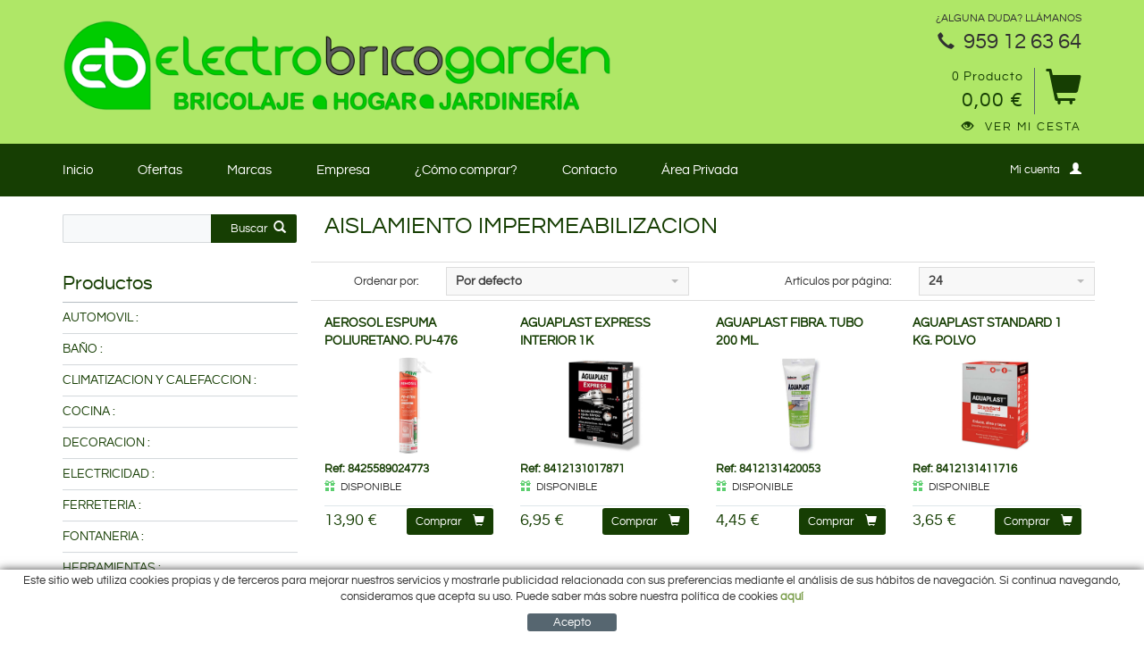

--- FILE ---
content_type: text/html; charset=utf-8
request_url: https://www.electrobricogarden.com/es/pinturas-y-adhesivos-/aislamiento-impermeabilizacion
body_size: 65495
content:
<!DOCTYPE html>
<html>
<head>
	<title>AISLAMIENTO IMPERMEABILIZACION - ElectroBrico Garden </title>
	<meta charset="utf-8" />
   	<meta http-equiv="X-UA-Compatible" content="IE=edge" />
	<meta name="viewport" content="width=device-width, initial-scale=1.0" />
	<meta name="title" lang="es" content="AISLAMIENTO IMPERMEABILIZACION - ElectroBrico Garden " />
<meta name="language" content="es" />
<link rel="canonical" href="https://www.electrobricogarden.com/es/pinturas-y-adhesivos-/aislamiento-impermeabilizacion" />

<link rel="alternate" hreflang="es" href="https://www.electrobricogarden.com/es/pinturas-y-adhesivos-/aislamiento-impermeabilizacion" />
<link rel="alternate" hreflang="x-default" href="https://www.electrobricogarden.com/es/pinturas-y-adhesivos-/aislamiento-impermeabilizacion" />
<meta name="robots" content="index, follow" />
<meta name="description" lang="es" content="ElectroBrico Garden. Bricolaje, ferretería, hogar y jardinería. Tienda online. ¡Envíos gratis a partir de 75€!. En Aracena (Huelva).." />
<meta name="keywords" lang="es" content="ferreteria, bricolaje, jardineria, pintura, hogar, herramientas, cadena88, cadena 88, jardineria, electricidad, accesorios automovil, aracena, electro brico, garden" />
<base href="https://www.electrobricogarden.com/skin/" />
<meta property="og:title" content="AEROSOL ESPUMA POLIURETANO. PU-476" />
<meta property="og:image" content="https://www.electrobricogarden.com/FitxersWeb/370907/8425589024773_FOTO_EHL286B50.jpg" />
<meta property="og:description" content="Espuma poliuretano WolfGroup b1 pu-476 ignífuga.Aerosol.286B50" />
<meta property="og:title" content="AGUAPLAST EXPRESS INTERIOR 1K" />
<meta property="og:image" content="https://www.electrobricogarden.com/FitxersWeb/370908/8412131017871_FOTO_EHL5448B20.jpg" />
<meta property="og:description" content="Masilla AGUAPLAST ExpressPlaste en polvo polivalente de interior de secado rápido (3 horas). Se puede utilizar sobre cualquier material, incluso vidrio, metales y en cualquier espesor de capa. Lijado fácil. Solución segura para cualquier problema.1 kg.5448B20" />
<meta property="og:title" content="AGUAPLAST FIBRA. TUBO 200 ML." />
<meta property="og:image" content="https://www.electrobricogarden.com/FitxersWeb/370908/8412131420053_FOTO_EHL5447B1.jpg" />
<meta property="og:description" content="Masilla Aguaplast Fibra.Para cubrir y armar grietas dinámicas. Sustituye mallas y cintas de fibra. Elástica y flexible.200 ml.5447B1" />
<meta property="og:title" content="AGUAPLAST STANDARD 1 KG.  POLVO" />
<meta property="og:image" content="https://www.electrobricogarden.com/FitxersWeb/370908/8412131411716_FOTO_EHL5448B1.jpg" />
<meta property="og:description" content="Masilla Aguaplast Standard.Plaste en polvo interior. Usos: Alisado en capa fina de pequeños defectos, desconchones, rayados o fisuras sobre superficies de yeso, ladrillo o cemento.1 kg.5448B1" />
<meta property="og:title" content="AGUAPLAST SUPER REPARADOR POLVO KG." />
<meta property="og:image" content="https://www.electrobricogarden.com/FitxersWeb/370908/8412131420213_FOTO_EHL5448B3.jpg" />
<meta property="og:description" content="Masilla Aguaplast Súper reparador.Plaste en polvo interior/exterior. Usos: reparar, rellenar y unir todo tipo de materiales de obra. Resistente a la humedad.1 kg.5448B3" />
<meta property="og:title" content="AISLAM.TÉRM. REFLECTIV.0,4X 5 M.PERSIANA" />
<meta property="og:image" content="https://www.electrobricogarden.com/FitxersWeb/370904/8435584420111_FOTO_EHL1955B30.jpg" />
<meta property="og:description" content="Aislamiento térmico reflectivo FUN&GOAluminio burbuja + 4 capas aluminio. Reduce pérdida de calor y mejora la eficiencia energética y el ahorro.0,4x5 m. Para persiana.1955B30" />
<meta property="og:title" content="AISLAM.TÉRM. REFLECTIV.0,6X 5 M.RADIADOR" />
<meta property="og:image" content="https://www.electrobricogarden.com/FitxersWeb/370904/8435584420104_FOTO_EHL1955B30.jpg" />
<meta property="og:description" content="Aislamiento térmico reflectivo FUN&GOAluminio burbuja + 4 capas aluminio. Reduce pérdida de calor y mejora la eficiencia energética y el ahorro.0,6x5 m. Para radiador.\r\nGrosor 600 mm (+-5mm).1955B31" />
<meta property="og:title" content="AISLAM.TÉRM.REFLECTIV.0,4X10 M. PERSIANA" />
<meta property="og:image" content="https://www.electrobricogarden.com/FitxersWeb/370904/8435584426434_FOTO_EHL1955B30.jpg" />
<meta property="og:description" content="Aislamiento térmico reflectivo FUN&GOAluminio burbuja + 4 capas aluminio. Reduce pérdida de calor y mejora la eficiencia energética y el ahorro.Cajones persiana 0,4x10 m.1955B33" />
<meta property="og:title" content="AISLAM.TÉRM.REFLECTIV.0,6X10 M." />
<meta property="og:image" content="https://www.electrobricogarden.com/FitxersWeb/370904/8435584426458_FOTO_EHL1955B30.jpg" />
<meta property="og:description" content="Aislamiento térmico reflectivo FUN&GOAluminio burbuja + 4 capas aluminio. Reduce pérdida de calor y mejora la eficiencia energética y el ahorro.Radiador 0,6x10 m.1955B34" />
<meta property="og:title" content="AISLAMIENTO TÉRMICO. REFLECTIVO 1,2X 5 M" />
<meta property="og:image" content="https://www.electrobricogarden.com/FitxersWeb/370904/8435584420128_FOTO_EHL1955B30.jpg" />
<meta property="og:description" content="Aislamiento térmico reflectivo FUN&GOAluminio burbuja + 4 capas aluminio. Reduce pérdida de calor y mejora la eficiencia energética y el ahorro.1,2x5 m.\r\nGrosor 1.200 mm (+-5mm).1955B32" />
<meta property="og:title" content="ANTIGOTERAS TITAN H8 BLANC 15L" />
<meta property="og:image" content="https://www.electrobricogarden.com" />
<meta property="og:description" content="Revestimiento para la impermeabilización de cubiertas, de fácil aplicación. Reparación de zonas con fisuras o con tendencia a formarse.
Pisable o transitable de forma no continuada exceptuando tránsito pesado. Se adapta y adhiere sobre los materiales usados en construcción, obteniéndose una barrera impermeable al agua.
?Con conservante antimoho y antiverdín. Resistente a los álcalis, como el cemento." />
<meta property="og:title" content="ANTIGOTERAS TITAN H8 BLANC 4L" />
<meta property="og:image" content="https://www.electrobricogarden.com" />
<meta property="og:description" content="Revestimiento para la impermeabilización de cubiertas, de fácil aplicación. Reparación de zonas con fisuras o con tendencia a formarse.
Pisable o transitable de forma no continuada exceptuando tránsito pesado. Se adapta y adhiere sobre los materiales usados en construcción, obteniéndose una barrera impermeable al agua.
?Con conservante antimoho y antiverdín. Resistente a los álcalis, como el cemento." />
<meta property="og:title" content="ANTIGOTERAS TITAN H8 GRIS 15L" />
<meta property="og:image" content="https://www.electrobricogarden.com" />
<meta property="og:description" content="Revestimiento para la impermeabilización de cubiertas, de fácil aplicación. Reparación de zonas con fisuras o con tendencia a formarse.
Pisable o transitable de forma no continuada exceptuando tránsito pesado. Se adapta y adhiere sobre los materiales usados en construcción, obteniéndose una barrera impermeable al agua.
?Con conservante antimoho y antiverdín. Resistente a los álcalis, como el cemento." />
<meta property="og:title" content="ANTIGOTERAS TITAN H8 GRIS 4L" />
<meta property="og:image" content="https://www.electrobricogarden.com" />
<meta property="og:description" content="Revestimiento para la impermeabilización de cubiertas, de fácil aplicación. Reparación de zonas con fisuras o con tendencia a formarse.
Pisable o transitable de forma no continuada exceptuando tránsito pesado. Se adapta y adhiere sobre los materiales usados en construcción, obteniéndose una barrera impermeable al agua.
?Con conservante antimoho y antiverdín. Resistente a los álcalis, como el cemento." />
<meta property="og:title" content="ANTIGOTERAS TITAN H8 ROJ I 15L" />
<meta property="og:image" content="https://www.electrobricogarden.com" />
<meta property="og:description" content="Revestimiento para la impermeabilización de cubiertas, de fácil aplicación. Reparación de zonas con fisuras o con tendencia a formarse.
Pisable o transitable de forma no continuada exceptuando tránsito pesado. Se adapta y adhiere sobre los materiales usados en construcción, obteniéndose una barrera impermeable al agua.
?Con conservante antimoho y antiverdín. Resistente a los álcalis, como el cemento." />
<meta property="og:title" content="ANTIGOTERAS TITAN H8 ROJ I 4L" />
<meta property="og:image" content="https://www.electrobricogarden.com" />
<meta property="og:description" content="Revestimiento para la impermeabilización de cubiertas, de fácil aplicación. Reparación de zonas con fisuras o con tendencia a formarse.
Pisable o transitable de forma no continuada exceptuando tránsito pesado. Se adapta y adhiere sobre los materiales usados en construcción, obteniéndose una barrera impermeable al agua.
?Con conservante antimoho y antiverdín. Resistente a los álcalis, como el cemento." />
<meta property="og:title" content="ANTIGOTERAS TITAN H8 ROJ T 15L" />
<meta property="og:image" content="https://www.electrobricogarden.com" />
<meta property="og:description" content="Revestimiento para la impermeabilización de cubiertas, de fácil aplicación. Reparación de zonas con fisuras o con tendencia a formarse.
Pisable o transitable de forma no continuada exceptuando tránsito pesado. Se adapta y adhiere sobre los materiales usados en construcción, obteniéndose una barrera impermeable al agua.
?Con conservante antimoho y antiverdín. Resistente a los álcalis, como el cemento." />
<meta property="og:title" content="ANTIGOTERAS TITAN H8 ROJ T 4L" />
<meta property="og:image" content="https://www.electrobricogarden.com" />
<meta property="og:description" content="Revestimiento para la impermeabilización de cubiertas, de fácil aplicación. Reparación de zonas con fisuras o con tendencia a formarse.
Pisable o transitable de forma no continuada exceptuando tránsito pesado. Se adapta y adhiere sobre los materiales usados en construcción, obteniéndose una barrera impermeable al agua.
?Con conservante antimoho y antiverdín. Resistente a los álcalis, como el cemento." />
<meta property="og:title" content="CEMENTO BLANCO  1,5 KG" />
<meta property="og:image" content="https://www.electrobricogarden.com/FitxersWeb/370908/8412372749760_FOTO_EHL5448B100.jpg" />
<meta property="og:description" content="Cemento blanco.Pequeñas reparaciones en baños y cocinas; fijacion de azulejos, sanitarios, etc. Uso interior/exterior. Color blanco.1,5 kg.5448B100" />
<meta property="og:title" content="CEMENTO COLA 2 KG" />
<meta property="og:image" content="https://www.electrobricogarden.com/FitxersWeb/370908/8412372749784_FOTO_EHL5448B102.jpg" />
<meta property="og:description" content="Cemento cola.Mortero flexible para colocación y pegado de materiales cerámicos en paredes y suelos. Uso interior/exterior. Color gris.2  kg.5448B102" />
<meta property="og:title" content="CEMENTO RÁPIDO  1,5 KG" />
<meta property="og:image" content="https://www.electrobricogarden.com/FitxersWeb/370908/8412372749777_FOTO_EHL5448B101.jpg" />
<meta property="og:description" content="Cemento rápido.Reparaciones de urgencia, obturación de fugas de agua en juntas y desagües. Indicado para trabajar en soportes húmedos. Uso interior/exterior. Color gris.1,5 kg.5448B101" />
<meta property="og:title" content="CEYS AGUASTOP BANDA TEJA 3M" />
<meta property="og:image" content="https://www.electrobricogarden.com/FitxersWeb/370906/8411519928136_FOTO_8411519928136.jpg" />
<meta property="og:description" content="IMPERMEABILIZANTES
Aguastop Bandas Butílicas Impermeables
Descripción

Ceys Aguastop Banda Butílica Impermeable sella y repara fisuras y grietas, evitando la entrada de agua y filtraciones en juntas, fisuras, grietas, uniones, rejuntes, etc.

Compuesta por tres capas:
- Butilo: autoadhesivo en frío que asegura una estanqueidad total.
- Aluminio: que proteje al butilo de los rayos UV, intemperie, el envejecimiento, tránsito…
- Poliéster: refuerza la estructura y permite pintar." />
<meta property="og:title" content="CEYS AGUASTOP CAUCH.BLANCO 1KG" />
<meta property="og:image" content="https://www.electrobricogarden.com/FitxersWeb/370906/8411519933123_FOTO_8411519933123.jpg" />
<meta property="og:description" content="AGUASTOP CAUCHO ACRILICO CON FIBRAS es un revestimiento elástico a base de caucho acrílico reforzado con fibras, para trabajos de impermeabilización “in situ” y reparaciones de filtraciones y goteras.

Su fórmula le confiere mayor resistencia mecánica y duración, ya que asegura que no se deteriore el revestimiento con el tránsito ocasional.
Capacidad de puenteo de fisuras y grietas de la superficie a tratar." />
<meta property="og:title" content="CEYS AGUASTOP CAUCH.BLANCO 5KG" />
<meta property="og:image" content="https://www.electrobricogarden.com/FitxersWeb/370906/8411519933048_FOTO_8411519933048.jpg" />
<meta property="og:description" content="AGUASTOP CAUCHO ACRILICO CON FIBRAS es un revestimiento elástico a base de caucho acrílico reforzado con fibras, para trabajos de impermeabilización “in situ” y reparaciones de filtraciones y goteras.

Su fórmula le confiere mayor resistencia mecánica y duración, ya que asegura que no se deteriore el revestimiento con el tránsito ocasional.
Capacidad de puenteo de fisuras y grietas de la superficie a tratar." />
<meta property="og:title" content="CEYS AGUASTOP CAUCH.ROJO 1KG" />
<meta property="og:image" content="https://www.electrobricogarden.com/FitxersWeb/370906/8411519933093_FOTO_8411519933093.jpg" />
<meta property="og:description" content="AGUASTOP CAUCHO ACRILICO CON FIBRAS es un revestimiento elástico a base de caucho acrílico reforzado con fibras, para trabajos de impermeabilización “in situ” y reparaciones de filtraciones y goteras.

Su fórmula le confiere mayor resistencia mecánica y duración, ya que asegura que no se deteriore el revestimiento con el tránsito ocasional.
Capacidad de puenteo de fisuras y grietas de la superficie a tratar." />
<meta property="og:title" content="CEYS AGUASTOP CAUCH.ROJO 5KG" />
<meta property="og:image" content="https://www.electrobricogarden.com/FitxersWeb/370906/8411519933017_FOTO_8411519933017.jpg" />
<meta property="og:description" content="AGUASTOP CAUCHO ACRILICO CON FIBRAS es un revestimiento elástico a base de caucho acrílico reforzado con fibras, para trabajos de impermeabilización “in situ” y reparaciones de filtraciones y goteras.

Su fórmula le confiere mayor resistencia mecánica y duración, ya que asegura que no se deteriore el revestimiento con el tránsito ocasional.
Capacidad de puenteo de fisuras y grietas de la superficie a tratar." />
<meta property="og:title" content="CEYS AGUASTOP CAUCH.TERRAC.1K" />
<meta property="og:image" content="https://www.electrobricogarden.com/FitxersWeb/370906/8411519933109_FOTO_8411519933109.jpg" />
<meta property="og:description" content="AGUASTOP CAUCHO ACRILICO CON FIBRAS es un revestimiento elástico a base de caucho acrílico reforzado con fibras, para trabajos de impermeabilización “in situ” y reparaciones de filtraciones y goteras.

Su fórmula le confiere mayor resistencia mecánica y duración, ya que asegura que no se deteriore el revestimiento con el tránsito ocasional.
Capacidad de puenteo de fisuras y grietas de la superficie a tratar." />
<meta property="og:title" content="CEYS AGUASTOP CAUCH.TERRAC.5KG" />
<meta property="og:image" content="https://www.electrobricogarden.com/FitxersWeb/370906/8411519933024_FOTO_8411519933024.jpg" />
<meta property="og:description" content="AGUASTOP CAUCHO ACRILICO CON FIBRAS es un revestimiento elástico a base de caucho acrílico reforzado con fibras, para trabajos de impermeabilización “in situ” y reparaciones de filtraciones y goteras.

Su fórmula le confiere mayor resistencia mecánica y duración, ya que asegura que no se deteriore el revestimiento con el tránsito ocasional.
Capacidad de puenteo de fisuras y grietas de la superficie a tratar." />
<meta property="og:title" content="CEYS AGUASTOP CINTA EXTREMA NEGRA" />
<meta property="og:image" content="https://www.electrobricogarden.com/FitxersWeb/370906/8411519928099_FOTO_EHL4600B130.jpg" />
<meta property="og:description" content="Cinta extrema instantánea Agua Stop CEYS 
Cinta impermeable autoadhesiva.
10x1,5 cm
4600B130" />
<meta property="og:title" content="CEYS AGUASTOP HIDROFUGANTE 5L" />
<meta property="og:image" content="https://www.electrobricogarden.com/FitxersWeb/370906/8411519933505_FOTO_8411519933505.jpg" />
<meta property="og:description" content="IMPERMEABILIZANTES
Aguastop Hidrofugante líquido
Descripción

Aguastop Hidrofugante líquido es un hidrofugante líquido incoloro, a base de resinas auto-reticulables en disolventes, de un solo componente, para aplicar sobre superficies absorbentes. Forma una barrera impermeable actuando como repelente de larga durabilidad al agua de lluvia, permitiendo al mismo tiempo la difusión del vapor. Ideal para proteger paredes exteriores de ladrillo u obra vista de filtraciones de agua." />
<meta property="og:title" content="CEYS AGUASTOP INTERIOR 750G" />
<meta property="og:image" content="https://www.electrobricogarden.com/FitxersWeb/370906/8411519928150_FOTO_CEYS902815.jpg" />
<meta property="og:description" content="Aguastop Interior Barrera Humedad es un tratamiento impermeabilizante, que elimina definitivamente los problemas de humedad producida por filtraciones en paredes y suelos.

Está compuesto de resinas de alta adherencia por lo que adhiere perfectamente sobre superficies húmedas. Puede ser recubierto por cualquier tipo de pintura y es un excelente puente de unión entre paredes húmedas y pinturas." />
<meta property="og:title" content="CEYS AGUASTOP INVISIBLE 1L" />
<meta property="og:image" content="https://www.electrobricogarden.com/FitxersWeb/370906/8411519933604_FOTO_8411519933604.jpg" />
<meta property="og:description" content="AGUA STOP INVISIBLE es un recubrimiento 100% impermeable y
transparente para el tratamiento preventivo y para la impermeabilización
de cubiertas y pavimentos en buen estado.
AGUA STOP INVISIBLE protege al soporte de filtraciones de agua y
previene su degradación prematura por desgaste y erosión.
AGUA STOP INVISIBLE forma una micro-membrana resistente al tránsito
peatonal y al estancamiento de agua.
AGUA STOP INVISIBLE previene de la aparición de manchas, eflorescencias
y criptoeflorescencias en la superficie tratada.
AGUA STOP INVISIBLE previene de la fisuración por ciclos de hielodeshielo." />
  
	<link rel="shortcut icon" href="/FitxersWeb/11187/favicon.ico" />

 	<link href="/skin/css/bootstrap.min.css" rel="stylesheet" />
	<link type="text/css" media="screen" rel="stylesheet" href="/skin/css/colorbox.css" />	
	<link rel="stylesheet" href="/skin/css/webnet.css" type="text/css" />
	<link rel="stylesheet" href="/skin/css/flexslider.css" type="text/css" />

    	<script type="text/javascript" src="/skin/js/jquery-1.11.0.min.js"></script>
    	<script type="text/javascript" src="/skin/js/bootstrap.min.js"></script>
    	<script type="text/javascript" src="/skin/js/jquery.tools.min.js"></script>
    	<script type="text/javascript" src="/skin/js/gpi-lists-behaviour.js"></script>

    	<script type="text/javascript" src="/skin/js/jquery.colorbox-min.js"></script>
    	<script type="text/javascript" src="/skin/js/jquery.selectric.min.js"></script>
	<script src="/skin/js/jquery.flexslider-min.js"></script>    	
	<script type="text/javascript">
		$(document).ready(function(){
			$("a[rel='lightbox']").colorbox({transition:"fade",current:"{current} / {total}"});
			$('select').selectric();
		});
	</script>
    	
    	<!--[if lt IE 9]>
        	<script src="/skin/js/html5shim.js"></script>
		<script src="/skin/js/respond.min.js"></script>
    	<![endif]-->

	<link href='https://fonts.googleapis.com/css?family=Questrial' rel='stylesheet' type='text/css'>	

	<script type="text/javascript">
		jQuery(document).ready(function () { 
	
		function setCookie(c_name,value,exdays){
			var exdate=new Date();
			exdate.setDate(exdate.getDate() + exdays);
			var c_value=escape(value) + ((exdays==null) ? "" : "; expires="+exdate.toUTCString()) + "; path=/";
			document.cookie=c_name + "=" + c_value;
		}
		
		function readCookie(name) {
			var nameEQ = name + "=";
			var ca = document.cookie.split(';');
			for(var i=0;i < ca.length;i++) {
				var c = ca[i];
				while (c.charAt(0)==' ') c = c.substring(1,c.length);
				if (c.indexOf(nameEQ) == 0) return c.substring(nameEQ.length,c.length);
			}
			return null;
		}
    
		var cookieaccept = readCookie('cookieaccept');
		if(!(cookieaccept == "yes")){
		
		$("#cookies_banner").delay(1000).slideDown('fast'); 
	
	        $("#cookies_accept").click(function(){
		   setCookie("cookieaccept","yes",365);
	            jQuery.post('/', 'set_cookie=1', function(){});
	            $("#cookies_banner").slideUp('slow');
	            $("#cookies_banner").fadeOut("slow");
	        });
	       } 
	    });
	</script>
	
	<script type="text/javascript">
	





var verifyCallback = function (response) {
    document.querySelector("#c-req textarea").value = response;
};
var widgetId1;
var widgetId2;
var onloadCallback = function () {
    // Renders the HTML element with id 'example1' as a reCAPTCHA widget.
    // The id of the reCAPTCHA widget is assigned to 'widgetId1'.
    if ($("#captcha").length > 0) {
        grecaptcha.render('captcha', {
            'sitekey': '6LerNgUrAAAAAER2yrQXKIpdhryR9J94o-TtAsBz',
            'callback': verifyCallback,
            'theme': 'light'
        });
    }
};

$("#c-req textarea").val("");


	</script>

	<script>
  (function(i,s,o,g,r,a,m){i['GoogleAnalyticsObject']=r;i[r]=i[r]||function(){
  (i[r].q=i[r].q||[]).push(arguments)},i[r].l=1*new Date();a=s.createElement(o),
  m=s.getElementsByTagName(o)[0];a.async=1;a.src=g;m.parentNode.insertBefore(a,m)
  })(window,document,'script','//www.google-analytics.com/analytics.js','ga');

  ga('create', 'UA-48695733-2', 'auto');
  ga('send', 'pageview');

</script>

	<script src="https://www.google.com/recaptcha/api.js?onload=onloadCallback&render=explicit" async defer></script>
</head>

<body>
<form method="post" action="https://www.electrobricogarden.com/es/pinturas-y-adhesivos-/aislamiento-impermeabilizacion" id="ctl00">
<div class="aspNetHidden">
<input type="hidden" name="__EVENTTARGET" id="__EVENTTARGET" value="" />
<input type="hidden" name="__EVENTARGUMENT" id="__EVENTARGUMENT" value="" />
<input type="hidden" name="__VIEWSTATE" id="__VIEWSTATE" value="/[base64]" />
</div>

<script type="text/javascript">
//<![CDATA[
var theForm = document.forms['ctl00'];
if (!theForm) {
    theForm = document.ctl00;
}
function __doPostBack(eventTarget, eventArgument) {
    if (!theForm.onsubmit || (theForm.onsubmit() != false)) {
        theForm.__EVENTTARGET.value = eventTarget;
        theForm.__EVENTARGUMENT.value = eventArgument;
        theForm.submit();
    }
}
//]]>
</script>


<script src="/WebResource.axd?d=ofdmnORFqd4Bi9oG1wuyj8htBde5g4Ra-eQLttPXLjxd71UXpDbAJkDFGx68emd8Q0sLtMF3AQrcDYVwOZW7ssZfUNaDEgNJc8vO0ypIxQE1&amp;t=637814689746327080" type="text/javascript"></script>

<script type="text/javascript">function dummy() { __doPostBack('8574DS',''); } </script>
<script src="/ScriptResource.axd?d=[base64]" type="text/javascript"></script>
<div class="aspNetHidden">

	<input type="hidden" name="__VIEWSTATEGENERATOR" id="__VIEWSTATEGENERATOR" value="BEAC69B1" />
	<input type="hidden" name="__SCROLLPOSITIONX" id="__SCROLLPOSITIONX" value="0" />
	<input type="hidden" name="__SCROLLPOSITIONY" id="__SCROLLPOSITIONY" value="0" />
</div>

<!-- INICI WRAP -->
<div class="wrap">
	<div id="headerLogo">
		<div class="container">
			<div class="row">
				<!-- LOGO -->
				<div class="col-lg-10 col-md-10 col-sm-12 hidden-xs">
					<a href="/" class="logo"><img src="/FitxersWeb/11187/logo-electrobrico-2017.png" class="img-responsive" alt="Electrobrico Garden" /></a>
				</div>			
				
				<div class="col-lg-2 col-md-2 col-xs-12 col-sm-12 hidden-xs text-right container-sup-cistella">
					<div class="telefon-header"><span class="text">&iquest;ALGUNA DUDA? LL&Aacute;MANOS</span><span class="glyphicon glyphicon-earphone" style="margin-right:10px;font-size:19px"></span><span class="valor-telefon-header">959 12 63 64</span></div>
<div class="inner-cistella">
<div class="cistella hidden-xs">
	<div class="pull-right">
		<a href="https://www.electrobricogarden.com/es/gestion/cesta" title="Ver mi cesta">
			<span class="glyphicon glyphicon-shopping-cart"></span>
		</a>
	</div>
	<div class="items_cistella pull-right">
		<div class="items text-right">0 Producto</div>
		<div class="preu">0,00 €</div>
	</div>
	<div class="clearfix"></div>
</div>
<a class="linkVerCesta" href="https://www.electrobricogarden.com/es/gestion/cesta" title="Ver los productos añadidos a mi cesta"><span class="glyphicon glyphicon-eye-open"></span>Ver mi cesta</a>
</div> 
				</div>
					
			</div>
		
			<div class="row">
				<!-- INICI MENU SUPERIOR -->
				<div class="navbar-wrapper hidden-lg hidden-md hidden-sm">		
					<div class="container">
						<div class="navbar navbar-inverse navbar-static-top gpi-navbar gpi-navbar-inverse" role="navigation">
							<div class="navbar-header gpi-navbar-header">
								<a href="/" class="visible-xs pull-left"><img src="/FitxersWeb/11187/logo-electrobrico-2017.png" alt="Logo empresa" class="img-responsive" style="margin:13px 0px;" /></a>
								<button type="button" class="navbar-toggle gpi-navbar-toggle" data-toggle="collapse" data-target=".navbar-collapse">
									<span class="text">Productos</span>
									<div style="display:inline-block">
										<span class="icon-bar"></span>
										<span class="icon-bar"></span>
										<span class="icon-bar"></span>
									</div>
								</button>
							</div>
							
							<div class="navbar-collapse collapse">
											<ul class="nav navbar-nav gpi-navbar-nav"><li>
					<a href="/es/automovil-" class="visible-xs section-link">
	<span>AUTOMOVIL :</span>
</a>
<a href="/es/automovil-" class="visible-md visible-lg visible-sm childs">
	<span>AUTOMOVIL :</span>
</a>
<a href="/es/automovil-" class="dropdown-toggle visible-xs dropdown-xs" data-toggle="dropdown" >
	<span class="glyphicon glyphicon-chevron-down" aria-hidden="true"></span>
</a><ul class="dropdown-menu gpi-dropdown-menu gpi-columna [COLUMNES] [ORIENTACIO]">
	<li>
		<a href="/es/automovil-/accesorios-automovil" >ACCESORIOS AUTOMOVIL</a>
</li>

<li>
<a href="/es/automovil-/accesorios-bici" >ACCESORIOS BICI</a>
</li>

<li>
<a href="/es/automovil-/accesorios-moto" >ACCESORIOS MOTO</a>
</li>

<li>
<a href="/es/automovil-/lubricantes-aceite-motor" >LUBRICANTES ACEITE MOTOR</a>
</li>

<li>
<a href="/es/automovil-/mantenimiento-del-automovil" >MANTENIMIENTO DEL AUTOMOVIL</a>
</li>

<li>
<a href="/es/automovil-/productos-limpieza-automovil" >PRODUCTOS LIMPIEZA AUTOMOVIL</a>
</li>

<li>
<a href="/es/automovil-/sonido-automovil" >SONIDO AUTOMOVIL</a></li>
	</ul>
</li>

<li>
<a href="/es/bano-" class="visible-xs section-link">
	<span>BAÑO :</span>
</a>
<a href="/es/bano-" class="visible-md visible-lg visible-sm childs">
	<span>BAÑO :</span>
</a>
<a href="/es/bano-" class="dropdown-toggle visible-xs dropdown-xs" data-toggle="dropdown" >
	<span class="glyphicon glyphicon-chevron-down" aria-hidden="true"></span>
</a><ul class="dropdown-menu gpi-dropdown-menu gpi-columna [COLUMNES] [ORIENTACIO]">
	<li>
		<a href="/es/bano-/accesorios-y-complementos-" class="visible-xs section-link">
	<span>ACCESORIOS Y COMPLEMENTOS :</span>
</a>
<a href="/es/bano-/accesorios-y-complementos-" class="visible-md visible-lg visible-sm childs">
	<span>ACCESORIOS Y COMPLEMENTOS :</span>
</a>
<a href="/es/bano-/accesorios-y-complementos-" class="dropdown-toggle visible-xs dropdown-xs" data-toggle="dropdown" >
	<span class="glyphicon glyphicon-chevron-down" aria-hidden="true"></span>
</a><ul class="dropdown-menu gpi-dropdown-menu gpi-columna [COLUMNES] [ORIENTACIO]">
	<li>
		<a href="/es/adhesivos-reparadores-especificos/accesorios-de-bano" >ACCESORIOS DE BAÑO</a>
</li>

<li>
<a href="/es/bano-/accesorios-y-complementos-/basculas-de-bano" >BASCULAS DE BAÑO</a>
</li>

<li>
<a href="/es/bano-/accesorios-y-complementos-/cestas-y-colgadores" >CESTAS Y COLGADORES</a>
</li>

<li>
<a href="/es/bano-/accesorios-y-complementos-/cubos-sanitarios" >CUBOS SANITARIOS</a>
</li>

<li>
<a href="/es/bano-/accesorios-y-complementos-/espejos-y-acc-cosmetica" >ESPEJOS Y ACC. COSMETICA</a>
</li>

<li>
<a href="/es/bano-/accesorios-y-complementos-/estanterias-y-carritos-de-bano" >ESTANTERIAS Y CARRITOS DE BAÑO</a>
</li>

<li>
<a href="/es/bano-/accesorios-y-complementos-/taburetes" >TABURETES</a>
</li>

<li>
<a href="/es/bano-/accesorios-y-complementos-/tapas-de-wc" >TAPAS DE WC</a></li>
	</ul>
</li>

<li>
<a href="/es/bano-/cortinas-y-alfombras-" class="visible-xs section-link">
	<span>CORTINAS Y ALFOMBRAS :</span>
</a>
<a href="/es/bano-/cortinas-y-alfombras-" class="visible-md visible-lg visible-sm childs">
	<span>CORTINAS Y ALFOMBRAS :</span>
</a>
<a href="/es/bano-/cortinas-y-alfombras-" class="dropdown-toggle visible-xs dropdown-xs" data-toggle="dropdown" >
	<span class="glyphicon glyphicon-chevron-down" aria-hidden="true"></span>
</a><ul class="dropdown-menu gpi-dropdown-menu gpi-columna [COLUMNES] [ORIENTACIO]">
	<li>
		<a href="/es/adhesivos-cortinas-y-alfombras-/alfombras-de-bano" >ALFOMBRAS DE BAÑO</a>
</li>

<li>
<a href="/es/bano-/cortinas-y-alfombras-/cortinas-y-barras-de-bano" >CORTINAS Y BARRAS DE BAÑO</a></li>
	</ul>
</li>

<li>
<a href="/es/bano-/cuidado-personal-" class="visible-xs section-link">
	<span>CUIDADO PERSONAL :</span>
</a>
<a href="/es/bano-/cuidado-personal-" class="visible-md visible-lg visible-sm childs">
	<span>CUIDADO PERSONAL :</span>
</a>
<a href="/es/bano-/cuidado-personal-" class="dropdown-toggle visible-xs dropdown-xs" data-toggle="dropdown" >
	<span class="glyphicon glyphicon-chevron-down" aria-hidden="true"></span>
</a><ul class="dropdown-menu gpi-dropdown-menu gpi-columna [COLUMNES] [ORIENTACIO]">
	<li>
		<a href="/es/adhesivos-cuidado-personal-/afeitadoras" >AFEITADORAS</a>
</li>

<li>
<a href="/es/bano-/cuidado-personal-/cepillos-dentales-electricos" >CEPILLOS DENTALES ELECTRICOS</a>
</li>

<li>
<a href="/es/bano-/cuidado-personal-/cepillos-faciales" >CEPILLOS FACIALES</a>
</li>

<li>
<a href="/es/bano-/cuidado-personal-/cortapelos" >CORTAPELOS</a>
</li>

<li>
<a href="/es/bano-/cuidado-personal-/depiladoras" >DEPILADORAS</a>
</li>

<li>
<a href="/es/bano-/cuidado-personal-/gel-champu-y-colonias" >GEL, CHAMPU Y COLONIAS</a>
</li>

<li>
<a href="/es/bano-/cuidado-personal-/manicura-y-pedicura" >MANICURA Y PEDICURA</a>
</li>

<li>
<a href="/es/bano-/cuidado-personal-/masajeadores" >MASAJEADORES</a>
</li>

<li>
<a href="/es/bano-/cuidado-personal-/planchas-de-cabello" >PLANCHAS DE CABELLO</a>
</li>

<li>
<a href="/es/bano-/cuidado-personal-/salud-y-bienestar" >SALUD Y BIENESTAR</a>
</li>

<li>
<a href="/es/bano-/cuidado-personal-/secadores-y-secamanos" >SECADORES Y SECAMANOS</a></li>
	</ul>
</li>

<li>
<a href="/es/bano-/griferias-de-bano-y-cocina-" class="visible-xs section-link">
	<span>GRIFERIAS DE BAÑO Y COCINA :</span>
</a>
<a href="/es/bano-/griferias-de-bano-y-cocina-" class="visible-md visible-lg visible-sm childs">
	<span>GRIFERIAS DE BAÑO Y COCINA :</span>
</a>
<a href="/es/bano-/griferias-de-bano-y-cocina-" class="dropdown-toggle visible-xs dropdown-xs" data-toggle="dropdown" >
	<span class="glyphicon glyphicon-chevron-down" aria-hidden="true"></span>
</a><ul class="dropdown-menu gpi-dropdown-menu gpi-columna [COLUMNES] [ORIENTACIO]">
	<li>
		<a href="/es/bano-/griferias-de-bano-y-cocina-/accesorios-y-recambios-grifos" >ACCESORIOS Y RECAMBIOS GRIFOS</a>
</li>

<li>
<a href="/es/adhesivos-cantos-preencolados/griferias-monobloc" >GRIFERIAS MONOBLOC</a>
</li>

<li>
<a href="/es/bano-/griferias-de-bano-y-cocina-/griferias-monomando" >GRIFERIAS MONOMANDO</a>
</li>

<li>
<a href="/es/bano-/griferias-de-bano-y-cocina-/griferias-termostaticas" >GRIFERIAS TERMOSTATICAS</a>
</li>

<li>
<a href="/es/bano-/griferias-de-bano-y-cocina-/otras-griferias" >OTRAS GRIFERIAS</a></li>
	</ul>
</li>

<li>
<a href="/es/bano-/hidroterapia-" class="visible-xs section-link">
	<span>HIDROTERAPIA :</span>
</a>
<a href="/es/bano-/hidroterapia-" class="visible-md visible-lg visible-sm childs">
	<span>HIDROTERAPIA :</span>
</a>
<a href="/es/bano-/hidroterapia-" class="dropdown-toggle visible-xs dropdown-xs" data-toggle="dropdown" >
	<span class="glyphicon glyphicon-chevron-down" aria-hidden="true"></span>
</a><ul class="dropdown-menu gpi-dropdown-menu gpi-columna [COLUMNES] [ORIENTACIO]">
	<li>
		<a href="/es/adhesivos-adhesivos-instantaneos-especif/flexos-de-ducha" >FLEXOS DE DUCHA</a>
</li>

<li>
<a href="/es/bano-/hidroterapia-/mangos-de-ducha-y-accesorios" >MANGOS DE DUCHA Y ACCESORIOS</a></li>
	</ul>
</li>

<li>
<a href="/es/bano-/seguridad-en-el-bano-" class="visible-xs section-link">
	<span>SEGURIDAD EN EL BAÑO :</span>
</a>
<a href="/es/bano-/seguridad-en-el-bano-" class="visible-md visible-lg visible-sm childs">
	<span>SEGURIDAD EN EL BAÑO :</span>
</a>
<a href="/es/bano-/seguridad-en-el-bano-" class="dropdown-toggle visible-xs dropdown-xs" data-toggle="dropdown" >
	<span class="glyphicon glyphicon-chevron-down" aria-hidden="true"></span>
</a><ul class="dropdown-menu gpi-dropdown-menu gpi-columna [COLUMNES] [ORIENTACIO]">
	<li>
		<a href="/es/bano-/seguridad-en-el-bano-/asideros" >ASIDEROS</a>
</li>

<li>
<a href="/es/adhesivos-seguridad-en-el-bano-/asientos-bano-y-ducha" >ASIENTOS BAÑO Y DUCHA</a></li>
	</ul></li>
	</ul>
</li>

<li>
<a href="/es/climatizacion-y-calefaccion-" class="visible-xs section-link">
	<span>CLIMATIZACION Y CALEFACCION :</span>
</a>
<a href="/es/climatizacion-y-calefaccion-" class="visible-md visible-lg visible-sm childs">
	<span>CLIMATIZACION Y CALEFACCION :</span>
</a>
<a href="/es/climatizacion-y-calefaccion-" class="dropdown-toggle visible-xs dropdown-xs" data-toggle="dropdown" >
	<span class="glyphicon glyphicon-chevron-down" aria-hidden="true"></span>
</a><ul class="dropdown-menu gpi-dropdown-menu gpi-columna [COLUMNES] [ORIENTACIO]">
	<li>
		<a href="/es/climatizacion-y-calefaccion-/calefaccion-domestica-" class="visible-xs section-link">
	<span>CALEFACCION DOMESTICA :</span>
</a>
<a href="/es/climatizacion-y-calefaccion-/calefaccion-domestica-" class="visible-md visible-lg visible-sm childs">
	<span>CALEFACCION DOMESTICA :</span>
</a>
<a href="/es/climatizacion-y-calefaccion-/calefaccion-domestica-" class="dropdown-toggle visible-xs dropdown-xs" data-toggle="dropdown" >
	<span class="glyphicon glyphicon-chevron-down" aria-hidden="true"></span>
</a><ul class="dropdown-menu gpi-dropdown-menu gpi-columna [COLUMNES] [ORIENTACIO]">
	<li>
		<a href="/es/climatizacion-y-calefaccion-/calefaccion-domestica-/braseros-electricos" >BRASEROS ELECTRICOS</a>
</li>

<li>
<a href="/es/climatizacion-y-calefaccion-/calefaccion-domestica-/calefaccion-textil" >CALEFACCION TEXTIL</a>
</li>

<li>
<a href="/es/climatizacion-y-calefaccion-calefaccion-domestica-/calefactores-y-termoventilador" >CALEFACTORES Y TERMOVENTILADOR</a>
</li>

<li>
<a href="/es/climatizacion-y-calefaccion-/calefaccion-domestica-/convectores" >CONVECTORES</a>
</li>

<li>
<a href="/es/climatizacion-y-calefaccion-/calefaccion-domestica-/emisores-termicos" >EMISORES TERMICOS</a>
</li>

<li>
<a href="/es/climatizacion-y-calefaccion-/calefaccion-domestica-/estufas-de-gas-y-parafina" >ESTUFAS DE GAS Y PARAFINA</a>
</li>

<li>
<a href="/es/climatizacion-y-calefaccion-/calefaccion-domestica-/estufas-electricas" >ESTUFAS ELECTRICAS</a>
</li>

<li>
<a href="/es/climatizacion-y-calefaccion-/calefaccion-domestica-/radiadores" >RADIADORES</a></li>
	</ul>
</li>

<li>
<a href="/es/climatizacion-y-calefaccion-/chimeneas-y-estufas-de-lena-" class="visible-xs section-link">
	<span>CHIMENEAS Y ESTUFAS DE LEÑA :</span>
</a>
<a href="/es/climatizacion-y-calefaccion-/chimeneas-y-estufas-de-lena-" class="visible-md visible-lg visible-sm childs">
	<span>CHIMENEAS Y ESTUFAS DE LEÑA :</span>
</a>
<a href="/es/climatizacion-y-calefaccion-/chimeneas-y-estufas-de-lena-" class="dropdown-toggle visible-xs dropdown-xs" data-toggle="dropdown" >
	<span class="glyphicon glyphicon-chevron-down" aria-hidden="true"></span>
</a><ul class="dropdown-menu gpi-dropdown-menu gpi-columna [COLUMNES] [ORIENTACIO]">
	<li>
		<a href="/es/climatizacion-y-calefaccion-/chimeneas-y-estufas-de-lena-/accesorios-limpieza-encendido" >ACCESORIOS LIMPIEZA, ENCENDIDO</a>
</li>

<li>
<a href="/es/climatizacion-y-calefaccion-chimeneas-y-estufas-de-lena-/chimeneas-y-accesorios" >CHIMENEAS Y ACCESORIOS</a>
</li>

<li>
<a href="/es/climatizacion-y-calefaccion-/chimeneas-y-estufas-de-lena-/combustibles-y-encendido" >COMBUSTIBLES Y ENCENDIDO</a>
</li>

<li>
<a href="/es/climatizacion-y-calefaccion-/chimeneas-y-estufas-de-lena-/deshumidificadores" >DESHUMIDIFICADORES</a>
</li>

<li>
<a href="/es/climatizacion-y-calefaccion-/chimeneas-y-estufas-de-lena-/estufas-de-lena" >ESTUFAS DE LEÑA</a></li>
	</ul>
</li>

<li>
<a href="/es/climatizacion-y-calefaccion-/conduccion-y-evacuacion-humos" >CONDUCCION Y EVACUACION HUMOS:</a>
</li>

<li>
<a href="/es/climatizacion-y-calefaccion-/medicion-y-control-temperatura" >MEDICION Y CONTROL TEMPERATURA</a>
</li>

<li>
<a href="/es/climatizacion-y-calefaccion-/tratamiento-de-aire" >TRATAMIENTO DE AIRE</a>
</li>

<li>
<a href="/es/climatizacion-y-calefaccion-/ventilacion-" class="visible-xs section-link">
	<span>VENTILACION :</span>
</a>
<a href="/es/climatizacion-y-calefaccion-/ventilacion-" class="visible-md visible-lg visible-sm childs">
	<span>VENTILACION :</span>
</a>
<a href="/es/climatizacion-y-calefaccion-/ventilacion-" class="dropdown-toggle visible-xs dropdown-xs" data-toggle="dropdown" >
	<span class="glyphicon glyphicon-chevron-down" aria-hidden="true"></span>
</a><ul class="dropdown-menu gpi-dropdown-menu gpi-columna [COLUMNES] [ORIENTACIO]">
	<li>
		<a href="/es/climatizacion-y-calefaccion-ventilacion-/aire-acondicionado-portatil" >AIRE ACONDICIONADO PORTATIL</a>
</li>

<li>
<a href="/es/climatizacion-y-calefaccion-/ventilacion-/ventiladores" >VENTILADORES</a></li>
	</ul></li>
	</ul>
</li>

<li>
<a href="/es/cocina-" class="visible-xs section-link">
	<span>COCINA :</span>
</a>
<a href="/es/cocina-" class="visible-md visible-lg visible-sm childs">
	<span>COCINA :</span>
</a>
<a href="/es/cocina-" class="dropdown-toggle visible-xs dropdown-xs" data-toggle="dropdown" >
	<span class="glyphicon glyphicon-chevron-down" aria-hidden="true"></span>
</a><ul class="dropdown-menu gpi-dropdown-menu gpi-columna [COLUMNES] [ORIENTACIO]">
	<li>
		<a href="/es/cocina-/coccion-" class="visible-xs section-link">
	<span>COCCION :</span>
</a>
<a href="/es/cocina-/coccion-" class="visible-md visible-lg visible-sm childs">
	<span>COCCION :</span>
</a>
<a href="/es/cocina-/coccion-" class="dropdown-toggle visible-xs dropdown-xs" data-toggle="dropdown" >
	<span class="glyphicon glyphicon-chevron-down" aria-hidden="true"></span>
</a><ul class="dropdown-menu gpi-dropdown-menu gpi-columna [COLUMNES] [ORIENTACIO]">
	<li>
		<a href="/es/cocina-coccion-/bandejas-y-fuentes-para-horno" >BANDEJAS Y FUENTES PARA HORNO</a>
</li>

<li>
<a href="/es/cocina-/coccion-/baterias-de-cocina" >BATERIAS DE COCINA</a>
</li>

<li>
<a href="/es/cocina-/coccion-/freidoras" >FREIDORAS</a>
</li>

<li>
<a href="/es/cocina-/coccion-/ollas-a-presion-y-accesorios" >OLLAS A PRESION Y ACCESORIOS</a>
</li>

<li>
<a href="/es/cocina-/coccion-/ollas-cacerolas-y-cazos" >OLLAS, CACEROLAS Y CAZOS</a>
</li>

<li>
<a href="/es/cocina-/coccion-/paelleras" >PAELLERAS</a>
</li>

<li>
<a href="/es/cocina-/coccion-/sartenes-planchas-y-grill" >SARTENES, PLANCHAS Y GRILL</a>
</li>

<li>
<a href="/es/cocina-/coccion-/tapas-y-accesorios-de-coccion" >TAPAS Y ACCESORIOS DE COCCION</a></li>
	</ul>
</li>

<li>
<a href="/es/cocina-/comer-fuera-take-away-" class="visible-xs section-link">
	<span>COMER FUERA, TAKE AWAY :</span>
</a>
<a href="/es/cocina-/comer-fuera-take-away-" class="visible-md visible-lg visible-sm childs">
	<span>COMER FUERA, TAKE AWAY :</span>
</a>
<a href="/es/cocina-/comer-fuera-take-away-" class="dropdown-toggle visible-xs dropdown-xs" data-toggle="dropdown" >
	<span class="glyphicon glyphicon-chevron-down" aria-hidden="true"></span>
</a><ul class="dropdown-menu gpi-dropdown-menu gpi-columna [COLUMNES] [ORIENTACIO]">
	<li>
		<a href="/es/cocina-comer-fuera-take-away-/bolsas-porta-alimentos-y-acc-" >BOLSAS PORTA-ALIMENTOS Y ACC.</a>
</li>

<li>
<a href="/es/cocina-/comer-fuera-take-away-/botellas-hermeticas" >BOTELLAS HERMETICAS</a>
</li>

<li>
<a href="/es/cocina-/comer-fuera-take-away-/fiambreras-camping" >FIAMBRERAS CAMPING</a>
</li>

<li>
<a href="/es/cocina-/comer-fuera-take-away-/termos-y-solidos" >TERMOS Y SOLIDOS</a></li>
	</ul>
</li>

<li>
<a href="/es/cocina-/cristaleria-y-vajilla-" class="visible-xs section-link">
	<span>CRISTALERIA Y VAJILLA :</span>
</a>
<a href="/es/cocina-/cristaleria-y-vajilla-" class="visible-md visible-lg visible-sm childs">
	<span>CRISTALERIA Y VAJILLA :</span>
</a>
<a href="/es/cocina-/cristaleria-y-vajilla-" class="dropdown-toggle visible-xs dropdown-xs" data-toggle="dropdown" >
	<span class="glyphicon glyphicon-chevron-down" aria-hidden="true"></span>
</a><ul class="dropdown-menu gpi-dropdown-menu gpi-columna [COLUMNES] [ORIENTACIO]">
	<li>
		<a href="/es/cocina-cristaleria-y-vajilla-/bandejas" >BANDEJAS</a>
</li>

<li>
<a href="/es/cocina-/cristaleria-y-vajilla-/cristaleria-de-mesa" >CRISTALERIA DE MESA</a>
</li>

<li>
<a href="/es/cocina-/cristaleria-y-vajilla-/decantadores-y-porrones" >DECANTADORES Y PORRONES</a>
</li>

<li>
<a href="/es/cocina-/cristaleria-y-vajilla-/ensaladeras-y-fuentes" >ENSALADERAS Y FUENTES</a>
</li>

<li>
<a href="/es/cocina-/cristaleria-y-vajilla-/jarras-filtrantes" >JARRAS FILTRANTES</a>
</li>

<li>
<a href="/es/cocina-/cristaleria-y-vajilla-/jarras-y-botellas" >JARRAS Y BOTELLAS</a>
</li>

<li>
<a href="/es/cocina-/cristaleria-y-vajilla-/tazas-y-mugs" >TAZAS Y MUGS</a>
</li>

<li>
<a href="/es/cocina-/cristaleria-y-vajilla-/vajillas-y-platos" >VAJILLAS Y PLATOS</a></li>
	</ul>
</li>

<li>
<a href="/es/cocina-/cuchilleria-y-cuberteria-" class="visible-xs section-link">
	<span>CUCHILLERIA Y CUBERTERIA :</span>
</a>
<a href="/es/cocina-/cuchilleria-y-cuberteria-" class="visible-md visible-lg visible-sm childs">
	<span>CUCHILLERIA Y CUBERTERIA :</span>
</a>
<a href="/es/cocina-/cuchilleria-y-cuberteria-" class="dropdown-toggle visible-xs dropdown-xs" data-toggle="dropdown" >
	<span class="glyphicon glyphicon-chevron-down" aria-hidden="true"></span>
</a><ul class="dropdown-menu gpi-dropdown-menu gpi-columna [COLUMNES] [ORIENTACIO]">
	<li>
		<a href="/es/cocina-cuchilleria-y-cuberteria-/cuberteria-de-mesa" >CUBERTERIA DE MESA</a>
</li>

<li>
<a href="/es/cocina-/cuchilleria-y-cuberteria-/cuchillos-de-cocina" >CUCHILLOS DE COCINA</a>
</li>

<li>
<a href="/es/cocina-/cuchilleria-y-cuberteria-/peladores-y-cortadores" >PELADORES Y CORTADORES</a>
</li>

<li>
<a href="/es/cocina-/cuchilleria-y-cuberteria-/tijeras-de-cocina" >TIJERAS DE COCINA</a></li>
	</ul>
</li>

<li>
<a href="/es/cocina-/ordenacion-y-almacentamiento-" class="visible-xs section-link">
	<span>ORDENACION Y ALMACENTAMIENTO :</span>
</a>
<a href="/es/cocina-/ordenacion-y-almacentamiento-" class="visible-md visible-lg visible-sm childs">
	<span>ORDENACION Y ALMACENTAMIENTO :</span>
</a>
<a href="/es/cocina-/ordenacion-y-almacentamiento-" class="dropdown-toggle visible-xs dropdown-xs" data-toggle="dropdown" >
	<span class="glyphicon glyphicon-chevron-down" aria-hidden="true"></span>
</a><ul class="dropdown-menu gpi-dropdown-menu gpi-columna [COLUMNES] [ORIENTACIO]">
	<li>
		<a href="/es/cocina-ordenacion-y-almacentamiento-/bolsas-para-alimentos" >BOLSAS PARA ALIMENTOS</a>
</li>

<li>
<a href="/es/cocina-/ordenacion-y-almacentamiento-/botelleros-y-verduleros" >BOTELLEROS Y VERDULEROS</a>
</li>

<li>
<a href="/es/cocina-/ordenacion-y-almacentamiento-/botes-tarros-y-tapers" >BOTES, TARROS Y TAPERS</a>
</li>

<li>
<a href="/es/cocina-/ordenacion-y-almacentamiento-/carros-y-bolsas-de-compra" >CARROS Y BOLSAS DE COMPRA</a>
</li>

<li>
<a href="/es/cocina-/ordenacion-y-almacentamiento-/cestas-de-mimbre" >CESTAS DE MIMBRE</a>
</li>

<li>
<a href="/es/cocina-/ordenacion-y-almacentamiento-/escurreplatos-escurrecubiertos" >ESCURREPLATOS ESCURRECUBIERTOS</a>
</li>

<li>
<a href="/es/cocina-/ordenacion-y-almacentamiento-/garrafas-y-bidones" >GARRAFAS Y BIDONES</a>
</li>

<li>
<a href="/es/cocina-/ordenacion-y-almacentamiento-/jamoneros-y-queseras" >JAMONEROS Y QUESERAS</a>
</li>

<li>
<a href="/es/cocina-/ordenacion-y-almacentamiento-/organizadores-armarios-cajones" >ORGANIZADORES ARMARIOS CAJONES</a>
</li>

<li>
<a href="/es/cocina-/ordenacion-y-almacentamiento-/organizadores-de-nevera" >ORGANIZADORES DE NEVERA</a>
</li>

<li>
<a href="/es/cocina-/ordenacion-y-almacentamiento-/portarrollos-y-servilleteros" >PORTARROLLOS Y SERVILLETEROS</a></li>
	</ul>
</li>

<li>
<a href="/es/cocina-/pequeno-electrodomestico-" class="visible-xs section-link">
	<span>PEQUEÑO ELECTRODOMESTICO :</span>
</a>
<a href="/es/cocina-/pequeno-electrodomestico-" class="visible-md visible-lg visible-sm childs">
	<span>PEQUEÑO ELECTRODOMESTICO :</span>
</a>
<a href="/es/cocina-/pequeno-electrodomestico-" class="dropdown-toggle visible-xs dropdown-xs" data-toggle="dropdown" >
	<span class="glyphicon glyphicon-chevron-down" aria-hidden="true"></span>
</a><ul class="dropdown-menu gpi-dropdown-menu gpi-columna [COLUMNES] [ORIENTACIO]">
	<li>
		<a href="/es/cocina-pequeno-electrodomestico-/asadores-y-grill" >ASADORES Y GRILL</a>
</li>

<li>
<a href="/es/cocina-/pequeno-electrodomestico-/aspiradores-y-accesorios" >ASPIRADORES Y ACCESORIOS</a>
</li>

<li>
<a href="/es/cocina-/pequeno-electrodomestico-/batidoras-y-picadoras" >BATIDORAS Y PICADORAS</a>
</li>

<li>
<a href="/es/cocina-/pequeno-electrodomestico-/cafeteras-y-accesorios" >CAFETERAS Y ACCESORIOS</a>
</li>

<li>
<a href="/es/cocina-/pequeno-electrodomestico-/exprimidores-y-licuadoras" >EXPRIMIDORES Y LICUADORAS</a>
</li>

<li>
<a href="/es/cocina-/pequeno-electrodomestico-/freidoras" >FREIDORAS</a>
</li>

<li>
<a href="/es/cocina-/pequeno-electrodomestico-/hornos-electricos-y-microondas" >HORNOS ELECTRICOS Y MICROONDAS</a>
</li>

<li>
<a href="/es/cocina-/pequeno-electrodomestico-/limpiacristales" >LIMPIACRISTALES</a>
</li>

<li>
<a href="/es/cocina-/pequeno-electrodomestico-/limpiadores-de-vapor" >LIMPIADORES DE VAPOR</a>
</li>

<li>
<a href="/es/cocina-/pequeno-electrodomestico-/maquinas-pasteleras" >MAQUINAS PASTELERAS</a>
</li>

<li>
<a href="/es/cocina-/pequeno-electrodomestico-/placas-y-hornillos-electricos" >PLACAS Y HORNILLOS ELECTRICOS</a>
</li>

<li>
<a href="/es/cocina-/pequeno-electrodomestico-/planchas-y-centro-de-planchado" >PLANCHAS Y CENTRO DE PLANCHADO</a>
</li>

<li>
<a href="/es/cocina-/pequeno-electrodomestico-/robots-de-cocina" >ROBOTS DE COCINA</a>
</li>

<li>
<a href="/es/cocina-/pequeno-electrodomestico-/sandwicheras-y-tostadoras" >SANDWICHERAS Y TOSTADORAS</a></li>
	</ul>
</li>

<li>
<a href="/es/cocina-/reposteria-" class="visible-xs section-link">
	<span>REPOSTERIA :</span>
</a>
<a href="/es/cocina-/reposteria-" class="visible-md visible-lg visible-sm childs">
	<span>REPOSTERIA :</span>
</a>
<a href="/es/cocina-/reposteria-" class="dropdown-toggle visible-xs dropdown-xs" data-toggle="dropdown" >
	<span class="glyphicon glyphicon-chevron-down" aria-hidden="true"></span>
</a><ul class="dropdown-menu gpi-dropdown-menu gpi-columna [COLUMNES] [ORIENTACIO]">
	<li>
		<a href="/es/cocina-reposteria-/basculas-y-mezcladores" >BASCULAS Y MEZCLADORES</a>
</li>

<li>
<a href="/es/cocina-/reposteria-/boles-mezcladores" >BOLES MEZCLADORES</a>
</li>

<li>
<a href="/es/cocina-/reposteria-/cucharas-y-accesorios-helados" >CUCHARAS Y ACCESORIOS HELADOS</a>
</li>

<li>
<a href="/es/cocina-/reposteria-/mangas-y-utensilios-reposteria" >MANGAS Y UTENSILIOS REPOSTERIA</a>
</li>

<li>
<a href="/es/cocina-/reposteria-/moldes-para-pasteles" >MOLDES PARA PASTELES</a></li>
	</ul>
</li>

<li>
<a href="/es/cocina-/utensilios-de-cocina-" class="visible-xs section-link">
	<span>UTENSILIOS DE COCINA :</span>
</a>
<a href="/es/cocina-/utensilios-de-cocina-" class="visible-md visible-lg visible-sm childs">
	<span>UTENSILIOS DE COCINA :</span>
</a>
<a href="/es/cocina-/utensilios-de-cocina-" class="dropdown-toggle visible-xs dropdown-xs" data-toggle="dropdown" >
	<span class="glyphicon glyphicon-chevron-down" aria-hidden="true"></span>
</a><ul class="dropdown-menu gpi-dropdown-menu gpi-columna [COLUMNES] [ORIENTACIO]">
	<li>
		<a href="/es/cocina-utensilios-de-cocina-/abrelatas-botes-y-descapsulad" >ABRELATAS, BOTES Y DESCAPSULAD</a>
</li>

<li>
<a href="/es/cocina-/utensilios-de-cocina-/accesorios-para-cocinar" >ACCESORIOS PARA COCINAR</a>
</li>

<li>
<a href="/es/cocina-/utensilios-de-cocina-/aceiteras-y-vinagreras" >ACEITERAS Y VINAGRERAS</a>
</li>

<li>
<a href="/es/cocina-/utensilios-de-cocina-/coladores-y-escurridores" >COLADORES Y ESCURRIDORES</a>
</li>

<li>
<a href="/es/cocina-/utensilios-de-cocina-/encendedores-y-sopletes" >ENCENDEDORES Y SOPLETES</a>
</li>

<li>
<a href="/es/cocina-/utensilios-de-cocina-/exprimidores-manuales" >EXPRIMIDORES MANUALES</a>
</li>

<li>
<a href="/es/cocina-/utensilios-de-cocina-/mandiles-y-guantes-de-cocina" >MANDILES Y GUANTES DE COCINA</a>
</li>

<li>
<a href="/es/cocina-/utensilios-de-cocina-/manteles-y-salvamanteles" >MANTELES Y SALVAMANTELES</a>
</li>

<li>
<a href="/es/cocina-/utensilios-de-cocina-/picadoras-ralladoras-peladores" >PICADORAS RALLADORAS PELADORES</a>
</li>

<li>
<a href="/es/cocina-/utensilios-de-cocina-/pinzas-y-tenacillas" >PINZAS Y TENACILLAS</a>
</li>

<li>
<a href="/es/cocina-/utensilios-de-cocina-/sal-azucar-y-pimienta" >SAL, AZUCAR Y PIMIENTA</a>
</li>

<li>
<a href="/es/cocina-/utensilios-de-cocina-/tablas-de-corte" >TABLAS DE CORTE</a></li>
	</ul>
</li>

<li>
<a href="/es/cocina-/vino-y-bar-" class="visible-xs section-link">
	<span>VINO Y BAR :</span>
</a>
<a href="/es/cocina-/vino-y-bar-" class="visible-md visible-lg visible-sm childs">
	<span>VINO Y BAR :</span>
</a>
<a href="/es/cocina-/vino-y-bar-" class="dropdown-toggle visible-xs dropdown-xs" data-toggle="dropdown" >
	<span class="glyphicon glyphicon-chevron-down" aria-hidden="true"></span>
</a><ul class="dropdown-menu gpi-dropdown-menu gpi-columna [COLUMNES] [ORIENTACIO]">
	<li>
		<a href="/es/cocina-vino-y-bar-/accesorios-para-vino" >ACCESORIOS PARA VINO</a>
</li>

<li>
<a href="/es/cocina-/vino-y-bar-/aperitivo-y-coctel" >APERITIVO Y COCTEL</a></li>
	</ul></li>
	</ul>
</li>

<li>
<a href="/es/decoracion-" class="visible-xs section-link">
	<span>DECORACION :</span>
</a>
<a href="/es/decoracion-" class="visible-md visible-lg visible-sm childs">
	<span>DECORACION :</span>
</a>
<a href="/es/decoracion-" class="dropdown-toggle visible-xs dropdown-xs" data-toggle="dropdown" >
	<span class="glyphicon glyphicon-chevron-down" aria-hidden="true"></span>
</a><ul class="dropdown-menu gpi-dropdown-menu gpi-columna [COLUMNES] [ORIENTACIO]">
	<li>
		<a href="/es/decoracion-/complementos-decorativos-" class="visible-xs section-link">
	<span>COMPLEMENTOS DECORATIVOS :</span>
</a>
<a href="/es/decoracion-/complementos-decorativos-" class="visible-md visible-lg visible-sm childs">
	<span>COMPLEMENTOS DECORATIVOS :</span>
</a>
<a href="/es/decoracion-/complementos-decorativos-" class="dropdown-toggle visible-xs dropdown-xs" data-toggle="dropdown" >
	<span class="glyphicon glyphicon-chevron-down" aria-hidden="true"></span>
</a><ul class="dropdown-menu gpi-dropdown-menu gpi-columna [COLUMNES] [ORIENTACIO]">
	<li>
		<a href="/es/fontaneria-descargas-y-accesorios-wc/ambientadores" >AMBIENTADORES</a>
</li>

<li>
<a href="/es/decoracion-/complementos-decorativos-/decoracion-navidad" >DECORACION NAVIDAD</a>
</li>

<li>
<a href="/es/decoracion-/complementos-decorativos-/relojes" >RELOJES</a>
</li>

<li>
<a href="/es/decoracion-/complementos-decorativos-/velas-y-portavelas" >VELAS Y PORTAVELAS</a></li>
	</ul>
</li>

<li>
<a href="/es/decoracion-/cuadros-y-marcos" >CUADROS Y MARCOS</a>
</li>

<li>
<a href="/es/decoracion-/decoracion-de-suelo-" class="visible-xs section-link">
	<span>DECORACION DE SUELO :</span>
</a>
<a href="/es/decoracion-/decoracion-de-suelo-" class="visible-md visible-lg visible-sm childs">
	<span>DECORACION DE SUELO :</span>
</a>
<a href="/es/decoracion-/decoracion-de-suelo-" class="dropdown-toggle visible-xs dropdown-xs" data-toggle="dropdown" >
	<span class="glyphicon glyphicon-chevron-down" aria-hidden="true"></span>
</a><ul class="dropdown-menu gpi-dropdown-menu gpi-columna [COLUMNES] [ORIENTACIO]">
	<li>
		<a href="/es/fontaneria-decoracion-de-suelo-/alfombras" >ALFOMBRAS</a>
</li>

<li>
<a href="/es/decoracion-/decoracion-de-suelo-/felpudos" >FELPUDOS</a></li>
	</ul>
</li>

<li>
<a href="/es/decoracion-/decoracion-de-ventanas-" class="visible-xs section-link">
	<span>DECORACION DE VENTANAS :</span>
</a>
<a href="/es/decoracion-/decoracion-de-ventanas-" class="visible-md visible-lg visible-sm childs">
	<span>DECORACION DE VENTANAS :</span>
</a>
<a href="/es/decoracion-/decoracion-de-ventanas-" class="dropdown-toggle visible-xs dropdown-xs" data-toggle="dropdown" >
	<span class="glyphicon glyphicon-chevron-down" aria-hidden="true"></span>
</a><ul class="dropdown-menu gpi-dropdown-menu gpi-columna [COLUMNES] [ORIENTACIO]">
	<li>
		<a href="/es/fontaneria-decoracion-de-ventanas-/barras-y-soportes-de-cortina" >BARRAS Y SOPORTES DE CORTINA</a>
</li>

<li>
<a href="/es/decoracion-/decoracion-de-ventanas-/cortinas-y-estores" >CORTINAS Y ESTORES</a>
</li>

<li>
<a href="/es/decoracion-/decoracion-de-ventanas-/vinilos-decorativos" >VINILOS DECORATIVOS</a></li>
	</ul></li>
	</ul>
</li>

<li>
<a href="/es/electricidad-" class="visible-xs section-link">
	<span>ELECTRICIDAD :</span>
</a>
<a href="/es/electricidad-" class="visible-md visible-lg visible-sm childs">
	<span>ELECTRICIDAD :</span>
</a>
<a href="/es/electricidad-" class="dropdown-toggle visible-xs dropdown-xs" data-toggle="dropdown" >
	<span class="glyphicon glyphicon-chevron-down" aria-hidden="true"></span>
</a><ul class="dropdown-menu gpi-dropdown-menu gpi-columna [COLUMNES] [ORIENTACIO]">
	<li>
		<a href="/es/electricidad-/bombillas-y-tubos-" class="visible-xs section-link">
	<span>BOMBILLAS Y TUBOS :</span>
</a>
<a href="/es/electricidad-/bombillas-y-tubos-" class="visible-md visible-lg visible-sm childs">
	<span>BOMBILLAS Y TUBOS :</span>
</a>
<a href="/es/electricidad-/bombillas-y-tubos-" class="dropdown-toggle visible-xs dropdown-xs" data-toggle="dropdown" >
	<span class="glyphicon glyphicon-chevron-down" aria-hidden="true"></span>
</a><ul class="dropdown-menu gpi-dropdown-menu gpi-columna [COLUMNES] [ORIENTACIO]">
	<li>
		<a href="/es/electricidad-/bombillas-y-tubos-/bombilas-bajo-consumo-y-tubos" >BOMBILAS BAJO CONSUMO Y TUBOS</a>
</li>

<li>
<a href="/es/electricidad-/bombillas-y-tubos-/bombillas-incandescentes-halog" >BOMBILLAS INCANDESCENTES HALOG</a>
</li>

<li>
<a href="/es/electricidad-bombillas-y-tubos-/bombillas-led" >BOMBILLAS LED</a>
</li>

<li>
<a href="/es/electricidad-/bombillas-y-tubos-/tubos-led" >TUBOS LED</a></li>
	</ul>
</li>

<li>
<a href="/es/electricidad-/cables-y-canalizacion-electric" class="visible-xs section-link">
	<span>CABLES Y CANALIZACION ELECTRIC</span>
</a>
<a href="/es/electricidad-/cables-y-canalizacion-electric" class="visible-md visible-lg visible-sm childs">
	<span>CABLES Y CANALIZACION ELECTRIC</span>
</a>
<a href="/es/electricidad-/cables-y-canalizacion-electric" class="dropdown-toggle visible-xs dropdown-xs" data-toggle="dropdown" >
	<span class="glyphicon glyphicon-chevron-down" aria-hidden="true"></span>
</a><ul class="dropdown-menu gpi-dropdown-menu gpi-columna [COLUMNES] [ORIENTACIO]">
	<li>
		<a href="/es/electricidad-cables-y-canalizacion-electric/cables-electricos" >CABLES ELECTRICOS</a>
</li>

<li>
<a href="/es/electricidad-/cables-y-canalizacion-electric/cajas-de-empalme" >CAJAS DE EMPALME</a>
</li>

<li>
<a href="/es/electricidad-/cables-y-canalizacion-electric/cajas-estancas-de-conexion" >CAJAS ESTANCAS DE CONEXION</a>
</li>

<li>
<a href="/es/electricidad-/cables-y-canalizacion-electric/cajas-proteccion-y-contadores" >CAJAS PROTECCION Y CONTADORES</a>
</li>

<li>
<a href="/es/electricidad-/cables-y-canalizacion-electric/canalizacion" >CANALIZACION</a>
</li>

<li>
<a href="/es/electricidad-/cables-y-canalizacion-electric/cinta-aislante" >CINTA AISLANTE</a>
</li>

<li>
<a href="/es/electricidad-/cables-y-canalizacion-electric/magnetotermicos-y-fusibles" >MAGNETOTERMICOS Y FUSIBLES</a>
</li>

<li>
<a href="/es/electricidad-/cables-y-canalizacion-electric/regletas-de-conexion" >REGLETAS DE CONEXION</a></li>
	</ul>
</li>

<li>
<a href="/es/electricidad-/clavijasbases-y-portalamparas" class="visible-xs section-link">
	<span>CLAVIJAS,BASES Y PORTALAMPARAS</span>
</a>
<a href="/es/electricidad-/clavijasbases-y-portalamparas" class="visible-md visible-lg visible-sm childs">
	<span>CLAVIJAS,BASES Y PORTALAMPARAS</span>
</a>
<a href="/es/electricidad-/clavijasbases-y-portalamparas" class="dropdown-toggle visible-xs dropdown-xs" data-toggle="dropdown" >
	<span class="glyphicon glyphicon-chevron-down" aria-hidden="true"></span>
</a><ul class="dropdown-menu gpi-dropdown-menu gpi-columna [COLUMNES] [ORIENTACIO]">
	<li>
		<a href="/es/electricidad-clavijasbases-y-portalamparas/bases-multiples-y-ladrones" >BASES MULTIPLES Y LADRONES</a>
</li>

<li>
<a href="/es/electricidad-/clavijasbases-y-portalamparas/clavijas-y-adaptadores" >CLAVIJAS Y ADAPTADORES</a>
</li>

<li>
<a href="/es/electricidad-/clavijasbases-y-portalamparas/portalamparas" >PORTALAMPARAS</a>
</li>

<li>
<a href="/es/electricidad-/clavijasbases-y-portalamparas/prolongadores-y-enrrollacables" >PROLONGADORES Y ENROLLACABLES</a></li>
	</ul>
</li>

<li>
<a href="/es/electricidad-/domotica-automatismos-segurida" class="visible-xs section-link">
	<span>DOMOTICA AUTOMATISMOS SEGURIDA</span>
</a>
<a href="/es/electricidad-/domotica-automatismos-segurida" class="visible-md visible-lg visible-sm childs">
	<span>DOMOTICA AUTOMATISMOS SEGURIDA</span>
</a>
<a href="/es/electricidad-/domotica-automatismos-segurida" class="dropdown-toggle visible-xs dropdown-xs" data-toggle="dropdown" >
	<span class="glyphicon glyphicon-chevron-down" aria-hidden="true"></span>
</a><ul class="dropdown-menu gpi-dropdown-menu gpi-columna [COLUMNES] [ORIENTACIO]">
	<li>
		<a href="/es/electricidad-domotica-automatismos-segurida/programadores-electricos" >PROGRAMADORES ELECTRICOS</a>
</li>

<li>
<a href="/es/electricidad-/domotica-automatismos-segurida/seguridad" >SEGURIDAD</a>
</li>

<li>
<a href="/es/electricidad-/domotica-automatismos-segurida/timbres" >TIMBRES</a></li>
	</ul>
</li>

<li>
<a href="/es/electricidad-/iluminacion-" class="visible-xs section-link">
	<span>ILUMINACION :</span>
</a>
<a href="/es/electricidad-/iluminacion-" class="visible-md visible-lg visible-sm childs">
	<span>ILUMINACION :</span>
</a>
<a href="/es/electricidad-/iluminacion-" class="dropdown-toggle visible-xs dropdown-xs" data-toggle="dropdown" >
	<span class="glyphicon glyphicon-chevron-down" aria-hidden="true"></span>
</a><ul class="dropdown-menu gpi-dropdown-menu gpi-columna [COLUMNES] [ORIENTACIO]">
	<li>
		<a href="/es/electricidad-/iluminacion-/alumbrado-de-emergencia" >ALUMBRADO DE EMERGENCIA</a>
</li>

<li>
<a href="/es/electricidad-iluminacion-/apliques-y-plafones" >APLIQUES Y PLAFONES</a>
</li>

<li>
<a href="/es/electricidad-/iluminacion-/focos-downliht" >FOCOS DOWNLIHT</a>
</li>

<li>
<a href="/es/electricidad-/iluminacion-/iluminacion-solar" >ILUMINACION SOLAR</a>
</li>

<li>
<a href="/es/electricidad-/iluminacion-/lamparas-de-exterior" >LAMPARAS DE EXTERIOR</a>
</li>

<li>
<a href="/es/electricidad-/iluminacion-/lamparas-de-sobremesa" >LAMPARAS DE SOBREMESA</a>
</li>

<li>
<a href="/es/electricidad-/iluminacion-/lamparas-de-techo" >LAMPARAS DE TECHO</a>
</li>

<li>
<a href="/es/electricidad-/iluminacion-/lamparas-de-trabajo" >LAMPARAS DE TRABAJO</a>
</li>

<li>
<a href="/es/electricidad-/iluminacion-/linternas" >LINTERNAS</a></li>
	</ul>
</li>

<li>
<a href="/es/electricidad-/interruptores" >INTERRUPTORES</a>
</li>

<li>
<a href="/es/electricidad-/mecanismos-interruptores-" class="visible-xs section-link">
	<span>MECANISMOS, INTERRUPTORES :</span>
</a>
<a href="/es/electricidad-/mecanismos-interruptores-" class="visible-md visible-lg visible-sm childs">
	<span>MECANISMOS, INTERRUPTORES :</span>
</a>
<a href="/es/electricidad-/mecanismos-interruptores-" class="dropdown-toggle visible-xs dropdown-xs" data-toggle="dropdown" >
	<span class="glyphicon glyphicon-chevron-down" aria-hidden="true"></span>
</a><ul class="dropdown-menu gpi-dropdown-menu gpi-columna [COLUMNES] [ORIENTACIO]">
	<li>
		<a href="/es/electricidad-mecanismos-interruptores-/mecanismos" >MECANISMOS</a>
</li>

<li>
<a href="/es/electricidad-/mecanismos-interruptores-/mecanismos-estancos-exterior" >MECANISMOS ESTANCOS EXTERIOR</a></li>
	</ul>
</li>

<li>
<a href="/es/electricidad-/multimedia-" class="visible-xs section-link">
	<span>MULTIMEDIA :</span>
</a>
<a href="/es/electricidad-/multimedia-" class="visible-md visible-lg visible-sm childs">
	<span>MULTIMEDIA :</span>
</a>
<a href="/es/electricidad-/multimedia-" class="dropdown-toggle visible-xs dropdown-xs" data-toggle="dropdown" >
	<span class="glyphicon glyphicon-chevron-down" aria-hidden="true"></span>
</a><ul class="dropdown-menu gpi-dropdown-menu gpi-columna [COLUMNES] [ORIENTACIO]">
	<li>
		<a href="/es/electricidad-/multimedia-/accesorios-de-tv" >ACCESORIOS DE TV</a>
</li>

<li>
<a href="/es/electricidad-/multimedia-/accesorios-de-telefonia" >INFORMATICA Y TELEFONIA</a>
</li>

<li>
<a href="/es/electricidad-/multimedia-/sonido" >SONIDO</a></li>
	</ul>
</li>

<li>
<a href="/es/electricidad-/pilas-" class="visible-xs section-link">
	<span>PILAS :</span>
</a>
<a href="/es/electricidad-/pilas-" class="visible-md visible-lg visible-sm childs">
	<span>PILAS :</span>
</a>
<a href="/es/electricidad-/pilas-" class="dropdown-toggle visible-xs dropdown-xs" data-toggle="dropdown" >
	<span class="glyphicon glyphicon-chevron-down" aria-hidden="true"></span>
</a><ul class="dropdown-menu gpi-dropdown-menu gpi-columna [COLUMNES] [ORIENTACIO]">
	<li>
		<a href="/es/electricidad-/pilas-/cargadores-y-transformadores" >CARGADORES Y TRANSFORMADORES</a>
</li>

<li>
<a href="/es/electricidad-pilas-/alcalinas-y-litio" >PILAS ALCALINAS Y LITIO</a>
</li>

<li>
<a href="/es/electricidad-/pilas-/recargables" >RECARGABLES</a></li>
	</ul></li>
	</ul>
</li>

<li>
<a href="/es/ferreteria-" class="visible-xs section-link">
	<span>FERRETERIA :</span>
</a>
<a href="/es/ferreteria-" class="visible-md visible-lg visible-sm childs">
	<span>FERRETERIA :</span>
</a>
<a href="/es/ferreteria-" class="dropdown-toggle visible-xs dropdown-xs" data-toggle="dropdown" >
	<span class="glyphicon glyphicon-chevron-down" aria-hidden="true"></span>
</a><ul class="dropdown-menu gpi-dropdown-menu gpi-columna [COLUMNES] [ORIENTACIO]">
	<li>
		<a href="/es/ferreteria-/buzones-" class="visible-xs section-link">
	<span>BUZONES :</span>
</a>
<a href="/es/ferreteria-/buzones-" class="visible-md visible-lg visible-sm childs">
	<span>BUZONES :</span>
</a>
<a href="/es/ferreteria-/buzones-" class="dropdown-toggle visible-xs dropdown-xs" data-toggle="dropdown" >
	<span class="glyphicon glyphicon-chevron-down" aria-hidden="true"></span>
</a><ul class="dropdown-menu gpi-dropdown-menu gpi-columna [COLUMNES] [ORIENTACIO]">
	<li>
		<a href="/es/ferreteria-buzones-/bocacartas" >BOCACARTAS</a>
</li>

<li>
<a href="/es/ferreteria-/buzones-/buzones" >BUZONES</a>
</li>

<li>
<a href="/es/ferreteria-/buzones-/cestas-y-paneles-de-anuncios" >CESTAS Y PANELES DE ANUNCIOS</a></li>
	</ul>
</li>

<li>
<a href="/es/ferreteria-/cadenas-cables-y-cuerdas-" class="visible-xs section-link">
	<span>CADENAS, CABLES Y CUERDAS :</span>
</a>
<a href="/es/ferreteria-/cadenas-cables-y-cuerdas-" class="visible-md visible-lg visible-sm childs">
	<span>CADENAS, CABLES Y CUERDAS :</span>
</a>
<a href="/es/ferreteria-/cadenas-cables-y-cuerdas-" class="dropdown-toggle visible-xs dropdown-xs" data-toggle="dropdown" >
	<span class="glyphicon glyphicon-chevron-down" aria-hidden="true"></span>
</a><ul class="dropdown-menu gpi-dropdown-menu gpi-columna [COLUMNES] [ORIENTACIO]">
	<li>
		<a href="/es/ferreteria-/cadenas-cables-y-cuerdas-/accesorios-para-cable-y-cadena" >ACCESORIOS PARA CABLE Y CADENA</a>
</li>

<li>
<a href="/es/ferreteria-/cadenas-cables-y-cuerdas-/accesorios-para-cuerdas" >ACCESORIOS PARA CUERDAS</a>
</li>

<li>
<a href="/es/ferreteria-cadenas-cables-y-cuerdas-/alambres" >ALAMBRES</a>
</li>

<li>
<a href="/es/ferreteria-/cadenas-cables-y-cuerdas-/cables-de-acero" >CABLES DE ACERO</a>
</li>

<li>
<a href="/es/ferreteria-/cadenas-cables-y-cuerdas-/cadenas" >CADENAS</a>
</li>

<li>
<a href="/es/ferreteria-/cadenas-cables-y-cuerdas-/cinchas-y-correas-de-amarre" >CINCHAS Y CORREAS DE AMARRE</a>
</li>

<li>
<a href="/es/ferreteria-/cadenas-cables-y-cuerdas-/hilos-y-cuerdas" >HILOS Y CUERDAS</a></li>
	</ul>
</li>

<li>
<a href="/es/ferreteria-/cajas-fuertes-y-seguridad-" class="visible-xs section-link">
	<span>CAJAS FUERTES Y SEGURIDAD :</span>
</a>
<a href="/es/ferreteria-/cajas-fuertes-y-seguridad-" class="visible-md visible-lg visible-sm childs">
	<span>CAJAS FUERTES Y SEGURIDAD :</span>
</a>
<a href="/es/ferreteria-/cajas-fuertes-y-seguridad-" class="dropdown-toggle visible-xs dropdown-xs" data-toggle="dropdown" >
	<span class="glyphicon glyphicon-chevron-down" aria-hidden="true"></span>
</a><ul class="dropdown-menu gpi-dropdown-menu gpi-columna [COLUMNES] [ORIENTACIO]">
	<li>
		<a href="/es/ferreteria-/cajas-fuertes-y-seguridad-/armarios-de-llaves-llaveros" >ARMARIOS DE LLAVES, LLAVEROS</a>
</li>

<li>
<a href="/es/ferreteria-cajas-fuertes-y-seguridad-/cajas-fuertes" >CAJAS FUERTES</a>
</li>

<li>
<a href="/es/ferreteria-/cajas-fuertes-y-seguridad-/cajitas-de-caudales-y-huchas" >CAJITAS DE CAUDALES Y HUCHAS</a></li>
	</ul>
</li>

<li>
<a href="/es/ferreteria-/cerraduras-para-puertas-" class="visible-xs section-link">
	<span>CERRADURAS PARA PUERTAS :</span>
</a>
<a href="/es/ferreteria-/cerraduras-para-puertas-" class="visible-md visible-lg visible-sm childs">
	<span>CERRADURAS PARA PUERTAS :</span>
</a>
<a href="/es/ferreteria-/cerraduras-para-puertas-" class="dropdown-toggle visible-xs dropdown-xs" data-toggle="dropdown" >
	<span class="glyphicon glyphicon-chevron-down" aria-hidden="true"></span>
</a><ul class="dropdown-menu gpi-dropdown-menu gpi-columna [COLUMNES] [ORIENTACIO]">
	<li>
		<a href="/es/ferreteria-/cerraduras-para-puertas-/candados-puertas-vehiculos" >CANDADOS PUERTAS VEHICULOS</a>
</li>

<li>
<a href="/es/ferreteria-/cerraduras-para-puertas-/cerraduras-de-pomos" >CERRADURAS DE POMOS</a>
</li>

<li>
<a href="/es/ferreteria-/cerraduras-para-puertas-/cerraduras-electricas" >CERRADURAS ELECTRICAS</a>
</li>

<li>
<a href="/es/ferreteria-cerraduras-para-puertas-/cerraduras-embutir-madera" >CERRADURAS EMBUTIR MADERA</a>
</li>

<li>
<a href="/es/ferreteria-/cerraduras-para-puertas-/cerraduras-para-servicios" >CERRADURAS PARA SERVICIOS</a>
</li>

<li>
<a href="/es/ferreteria-/cerraduras-para-puertas-/cerraduras-picaporte-madera" >CERRADURAS PICAPORTE MADERA</a>
</li>

<li>
<a href="/es/ferreteria-/cerraduras-para-puertas-/cerraduras-puertas-comerciales" >CERRADURAS PUERTAS COMERCIALES</a>
</li>

<li>
<a href="/es/ferreteria-/cerraduras-para-puertas-/cerraduras-puertas-metalicas" >CERRADURAS PUERTAS METALICAS</a>
</li>

<li>
<a href="/es/ferreteria-/cerraduras-para-puertas-/cerraduras-sobreponer-madera" >CERRADURAS SOBREPONER MADERA</a>
</li>

<li>
<a href="/es/ferreteria-/cerraduras-para-puertas-/cerraduras-vias-emergencias" >CERRADURAS VIAS EMERGENCIAS</a>
</li>

<li>
<a href="/es/ferreteria-/cerraduras-para-puertas-/cerrojos-puertas-madera" >CERROJOS PUERTAS MADERA</a>
</li>

<li>
<a href="/es/ferreteria-/cerraduras-para-puertas-/cilindros-para-cerraduras" >CILINDROS PARA CERRADURAS</a>
</li>

<li>
<a href="/es/ferreteria-/cerraduras-para-puertas-/mecanismos-cierrapuertas" >MECANISMOS CIERRAPUERTAS</a>
</li>

<li>
<a href="/es/ferreteria-/cerraduras-para-puertas-/pasadores-y-pestillos-puertas" class="visible-xs section-link">
	<span>PASADORES Y PESTILLOS PUERTAS:</span>
</a>
<a href="/es/ferreteria-/cerraduras-para-puertas-/pasadores-y-pestillos-puertas" class="visible-md visible-lg visible-sm childs">
	<span>PASADORES Y PESTILLOS PUERTAS:</span>
</a>
<a href="/es/ferreteria-/cerraduras-para-puertas-/pasadores-y-pestillos-puertas" class="dropdown-toggle visible-xs dropdown-xs" data-toggle="dropdown" >
	<span class="glyphicon glyphicon-chevron-down" aria-hidden="true"></span>
</a><ul class="dropdown-menu gpi-dropdown-menu gpi-columna [COLUMNES] [ORIENTACIO]">
	<li>
		<a href="/es/ferreteria-cerraduras-para-puertas-pasadores-y-pestillos-puertas/cadenas-y-retenedores" >CADENAS Y RETENEDORES</a>
</li>

<li>
<a href="/es/ferreteria-/cerraduras-para-puertas-/pasadores-y-pestillos-puertas/candados" >CANDADOS</a>
</li>

<li>
<a href="/es/ferreteria-/cerraduras-para-puertas-/pasadores-y-pestillos-puertas/candados-bici-y-moto" >CANDADOS BICI Y MOTO</a>
</li>

<li>
<a href="/es/ferreteria-/cerraduras-para-puertas-/pasadores-y-pestillos-puertas/pasadores-y-pestillos" >PASADORES Y PESTILLOS</a></li>
	</ul></li>
	</ul>
</li>

<li>
<a href="/es/ferreteria-/embalaje-y-proteccion-" class="visible-xs section-link">
	<span>EMBALAJE Y PROTECCION :</span>
</a>
<a href="/es/ferreteria-/embalaje-y-proteccion-" class="visible-md visible-lg visible-sm childs">
	<span>EMBALAJE Y PROTECCION :</span>
</a>
<a href="/es/ferreteria-/embalaje-y-proteccion-" class="dropdown-toggle visible-xs dropdown-xs" data-toggle="dropdown" >
	<span class="glyphicon glyphicon-chevron-down" aria-hidden="true"></span>
</a><ul class="dropdown-menu gpi-dropdown-menu gpi-columna [COLUMNES] [ORIENTACIO]">
	<li>
		<a href="/es/ferreteria-embalaje-y-proteccion-/film-y-protectores-embalajes" >FILM Y PROTECTORES EMBALAJES</a>
</li>

<li>
<a href="/es/ferreteria-/embalaje-y-proteccion-/precintadores-y-precintos" >PRECINTADORES Y PRECINTOS</a></li>
	</ul>
</li>

<li>
<a href="/es/ferreteria-/ferreteria-para-muebles-" class="visible-xs section-link">
	<span>FERRETERIA PARA MUEBLES :</span>
</a>
<a href="/es/ferreteria-/ferreteria-para-muebles-" class="visible-md visible-lg visible-sm childs">
	<span>FERRETERIA PARA MUEBLES :</span>
</a>
<a href="/es/ferreteria-/ferreteria-para-muebles-" class="dropdown-toggle visible-xs dropdown-xs" data-toggle="dropdown" >
	<span class="glyphicon glyphicon-chevron-down" aria-hidden="true"></span>
</a><ul class="dropdown-menu gpi-dropdown-menu gpi-columna [COLUMNES] [ORIENTACIO]">
	<li>
		<a href="/es/ferreteria-/ferreteria-para-muebles-/accesorios-para-armarios" >ACCESORIOS PARA ARMARIOS</a>
</li>

<li>
<a href="/es/ferreteria-/ferreteria-para-muebles-/bisagras-para-muebles" >BISAGRAS PARA MUEBLES</a>
</li>

<li>
<a href="/es/ferreteria-/ferreteria-para-muebles-/cantos-para-tableros" >CANTOS PARA TABLEROS</a>
</li>

<li>
<a href="/es/ferreteria-/ferreteria-para-muebles-/cerraduras-para-muebles" >CERRADURAS PARA MUEBLES</a>
</li>

<li>
<a href="/es/ferreteria-/ferreteria-para-muebles-/colgadores-y-soportes-muebles" >COLGADORES Y SOPORTES MUEBLES</a>
</li>

<li>
<a href="/es/ferreteria-/ferreteria-para-muebles-/complementos-para-muebles" >COMPLEMENTOS PARA MUEBLES</a>
</li>

<li>
<a href="/es/ferreteria-/ferreteria-para-muebles-/pletinas-y-escuadras-ensamblar" >PLETINAS Y ESCUADRAS ENSAMBLAR</a>
</li>

<li>
<a href="/es/ferreteria-ferreteria-para-muebles-/pomos-y-tiradores" >POMOS Y TIRADORES</a></li>
	</ul>
</li>

<li>
<a href="/es/ferreteria-/ferreteria-puertas-y-ventanas" class="visible-xs section-link">
	<span>FERRETERIA PUERTAS Y VENTANAS:</span>
</a>
<a href="/es/ferreteria-/ferreteria-puertas-y-ventanas" class="visible-md visible-lg visible-sm childs">
	<span>FERRETERIA PUERTAS Y VENTANAS:</span>
</a>
<a href="/es/ferreteria-/ferreteria-puertas-y-ventanas" class="dropdown-toggle visible-xs dropdown-xs" data-toggle="dropdown" >
	<span class="glyphicon glyphicon-chevron-down" aria-hidden="true"></span>
</a><ul class="dropdown-menu gpi-dropdown-menu gpi-columna [COLUMNES] [ORIENTACIO]">
	<li>
		<a href="/es/ferreteria-/ferreteria-puertas-y-ventanas/accesorios-carpinteria-alumini" >ACCESORIOS CARPINTERIA ALUMINI</a>
</li>

<li>
<a href="/es/ferreteria-/ferreteria-puertas-y-ventanas/accesorios-persianas-enrrollab" >ACCESORIOS PERSIANAS ENRROLLAB</a>
</li>

<li>
<a href="/es/ferreteria-/ferreteria-puertas-y-ventanas/bisagras-y-pernios" >BISAGRAS Y PERNIOS</a>
</li>

<li>
<a href="/es/ferreteria-/ferreteria-puertas-y-ventanas/burletes-y-tapajuntas" >BURLETES Y TAPAJUNTAS</a>
</li>

<li>
<a href="/es/ferreteria-/ferreteria-puertas-y-ventanas/complementos-puertas-ventanas" >COMPLEMENTOS PUERTAS VENTANAS</a>
</li>

<li>
<a href="/es/ferreteria-/ferreteria-puertas-y-ventanas/cortinas-y-mallas-mosquiteras" >CORTINAS Y MALLAS MOSQUITERAS</a>
</li>

<li>
<a href="/es/ferreteria-/ferreteria-puertas-y-ventanas/herrajes-carpinteria-metalica" >HERRAJES CARPINTERIA METALICA</a>
</li>

<li>
<a href="/es/ferreteria-ferreteria-puertas-y-ventanas/manillas-puertas-y-ventanas" >MANILLAS PUERTAS Y VENTANAS</a>
</li>

<li>
<a href="/es/ferreteria-/ferreteria-puertas-y-ventanas/perfiles-y-pletinas-juntas" >PERFILES Y PLETINAS JUNTAS</a>
</li>

<li>
<a href="/es/ferreteria-/ferreteria-puertas-y-ventanas/persianas-y-cortinas-a-medida" >PERSIANAS Y CORTINAS A MEDIDA</a>
</li>

<li>
<a href="/es/ferreteria-/ferreteria-puertas-y-ventanas/pomos-y-manillones" >POMOS Y MANILLONES</a>
</li>

<li>
<a href="/es/ferreteria-/ferreteria-puertas-y-ventanas/topes-para-puertas" >TOPES PARA PUERTAS</a></li>
	</ul>
</li>

<li>
<a href="/es/ferreteria-/metacrilatos" >METACRILATOS</a>
</li>

<li>
<a href="/es/ferreteria-/patas-para-muebles-" class="visible-xs section-link">
	<span>PATAS PARA MUEBLES :</span>
</a>
<a href="/es/ferreteria-/patas-para-muebles-" class="visible-md visible-lg visible-sm childs">
	<span>PATAS PARA MUEBLES :</span>
</a>
<a href="/es/ferreteria-/patas-para-muebles-" class="dropdown-toggle visible-xs dropdown-xs" data-toggle="dropdown" >
	<span class="glyphicon glyphicon-chevron-down" aria-hidden="true"></span>
</a><ul class="dropdown-menu gpi-dropdown-menu gpi-columna [COLUMNES] [ORIENTACIO]">
	<li>
		<a href="/es/ferreteria-/patas-para-muebles-/conteras-de-proteccion" >CONTERAS DE PROTECCION</a>
</li>

<li>
<a href="/es/ferreteria-/patas-para-muebles-/fieltros-y-deslizadores" >FIELTROS Y DESLIZADORES</a>
</li>

<li>
<a href="/es/ferreteria-patas-para-muebles-/patas-fijas-y-regulables" >PATAS FIJAS Y REGULABLES</a></li>
	</ul>
</li>

<li>
<a href="/es/ferreteria-/perfiles-aluminio-hierro-y-pvc" >PERFILES ALUMINIO HIERRO Y PVC</a>
</li>

<li>
<a href="/es/ferreteria-/ruedas-y-soportes-rodantes-" class="visible-xs section-link">
	<span>RUEDAS Y SOPORTES RODANTES :</span>
</a>
<a href="/es/ferreteria-/ruedas-y-soportes-rodantes-" class="visible-md visible-lg visible-sm childs">
	<span>RUEDAS Y SOPORTES RODANTES :</span>
</a>
<a href="/es/ferreteria-/ruedas-y-soportes-rodantes-" class="dropdown-toggle visible-xs dropdown-xs" data-toggle="dropdown" >
	<span class="glyphicon glyphicon-chevron-down" aria-hidden="true"></span>
</a><ul class="dropdown-menu gpi-dropdown-menu gpi-columna [COLUMNES] [ORIENTACIO]">
	<li>
		<a href="/es/ferreteria-ruedas-y-soportes-rodantes-/ruedas-domesticas" >RUEDAS DOMESTICAS</a>
</li>

<li>
<a href="/es/ferreteria-/ruedas-y-soportes-rodantes-/ruedas-industriales" >RUEDAS INDUSTRIALES</a>
</li>

<li>
<a href="/es/ferreteria-/ruedas-y-soportes-rodantes-/soportes-con-ruedas" >SOPORTES CON RUEDAS</a></li>
	</ul>
</li>

<li>
<a href="/es/ferreteria-/senalizacion-" class="visible-xs section-link">
	<span>SEÑALIZACION :</span>
</a>
<a href="/es/ferreteria-/senalizacion-" class="visible-md visible-lg visible-sm childs">
	<span>SEÑALIZACION :</span>
</a>
<a href="/es/ferreteria-/senalizacion-" class="dropdown-toggle visible-xs dropdown-xs" data-toggle="dropdown" >
	<span class="glyphicon glyphicon-chevron-down" aria-hidden="true"></span>
</a><ul class="dropdown-menu gpi-dropdown-menu gpi-columna [COLUMNES] [ORIENTACIO]">
	<li>
		<a href="/es/ferreteria-/senalizacion-/numeracion-puertas-y-edificios" >NUMERACION PUERTAS Y EDIFICIOS</a>
</li>

<li>
<a href="/es/ferreteria-senalizacion-/placas-y-letreros" >PLACAS Y LETREROS</a>
</li>

<li>
<a href="/es/ferreteria-/senalizacion-/sistemas-de-contencion-vallas" >SISTEMAS DE CONTENCION, VALLAS</a></li>
	</ul>
</li>

<li>
<a href="/es/ferreteria-/tornillos-tacos-y-clavos-" class="visible-xs section-link">
	<span>TORNILLOS, TACOS Y CLAVOS :</span>
</a>
<a href="/es/ferreteria-/tornillos-tacos-y-clavos-" class="visible-md visible-lg visible-sm childs">
	<span>TORNILLOS, TACOS Y CLAVOS :</span>
</a>
<a href="/es/ferreteria-/tornillos-tacos-y-clavos-" class="dropdown-toggle visible-xs dropdown-xs" data-toggle="dropdown" >
	<span class="glyphicon glyphicon-chevron-down" aria-hidden="true"></span>
</a><ul class="dropdown-menu gpi-dropdown-menu gpi-columna [COLUMNES] [ORIENTACIO]">
	<li>
		<a href="/es/ferreteria-/tornillos-tacos-y-clavos-/abrazaderas-" class="visible-xs section-link">
	<span>ABRAZADERAS :</span>
</a>
<a href="/es/ferreteria-/tornillos-tacos-y-clavos-/abrazaderas-" class="visible-md visible-lg visible-sm childs">
	<span>ABRAZADERAS :</span>
</a>
<a href="/es/ferreteria-/tornillos-tacos-y-clavos-/abrazaderas-" class="dropdown-toggle visible-xs dropdown-xs" data-toggle="dropdown" >
	<span class="glyphicon glyphicon-chevron-down" aria-hidden="true"></span>
</a><ul class="dropdown-menu gpi-dropdown-menu gpi-columna [COLUMNES] [ORIENTACIO]">
	<li>
		<a href="/es/ferreteria-tornillos-tacos-y-clavos-abrazaderas-/abrazaderas-metalicas" >ABRAZADERAS METALICAS</a>
</li>

<li>
<a href="/es/ferreteria-/tornillos-tacos-y-clavos-/abrazaderas-/bridas" >BRIDAS</a>
</li>

<li>
<a href="/es/ferreteria-/tornillos-tacos-y-clavos-/abrazaderas-/grapas" >GRAPAS</a></li>
	</ul>
</li>

<li>
<a href="/es/ferreteria-/tornillos-tacos-y-clavos-/chinchetas-y-tachuelas" >CHINCHETAS Y TACHUELAS</a>
</li>

<li>
<a href="/es/ferreteria-/tornillos-tacos-y-clavos-/clavos-y-puntas" >CLAVOS Y PUNTAS</a>
</li>

<li>
<a href="/es/ferreteria-/tornillos-tacos-y-clavos-/hembrillas-alcayatas-escarpias" >HEMBRILLAS ALCAYATAS ESCARPIAS</a>
</li>

<li>
<a href="/es/ferreteria-/tornillos-tacos-y-clavos-/tacos-de-anclaje" >TACOS DE ANCLAJE</a>
</li>

<li>
<a href="/es/ferreteria-/tornillos-tacos-y-clavos-/tacos-quimicos-de-anclaje" >TACOS QUIMICOS DE ANCLAJE</a>
</li>

<li>
<a href="/es/ferreteria-/tornillos-tacos-y-clavos-/tornillos-fijacion-sanitarios" >TORNILLOS FIJACION SANITARIOS</a>
</li>

<li>
<a href="/es/ferreteria-tornillos-tacos-y-clavos-/tornillos-y-tirafondos-" class="visible-xs section-link">
	<span>TORNILLOS Y TIRAFONDOS :</span>
</a>
<a href="/es/ferreteria-tornillos-tacos-y-clavos-/tornillos-y-tirafondos-" class="visible-md visible-lg visible-sm childs">
	<span>TORNILLOS Y TIRAFONDOS :</span>
</a>
<a href="/es/ferreteria-tornillos-tacos-y-clavos-/tornillos-y-tirafondos-" class="dropdown-toggle visible-xs dropdown-xs" data-toggle="dropdown" >
	<span class="glyphicon glyphicon-chevron-down" aria-hidden="true"></span>
</a><ul class="dropdown-menu gpi-dropdown-menu gpi-columna [COLUMNES] [ORIENTACIO]">
	<li>
		<a href="/es/ferreteria-tornillos-tacos-y-clavos-tornillos-y-tirafondos-/tornillos-rosca-chapa" >TORNILLOS ROSCA CHAPA</a>
</li>

<li>
<a href="/es/ferreteria-/tornillos-tacos-y-clavos-/tornillos-y-tirafondos-/tornillos-rosca-madera" >TORNILLOS ROSCA MADERA</a>
</li>

<li>
<a href="/es/ferreteria-/tornillos-tacos-y-clavos-/tornillos-y-tirafondos-/tornillos-rosca-metal" >TORNILLOS ROSCA METAL</a></li>
	</ul>
</li>

<li>
<a href="/es/ferreteria-/tornillos-tacos-y-clavos-/tuercas-y-arandelas" >TUERCAS Y ARANDELAS</a>
</li>

<li>
<a href="/es/ferreteria-/tornillos-tacos-y-clavos-/varillas-roscadas" >VARILLAS ROSCADAS</a></li>
	</ul></li>
	</ul>
</li>

<li>
<a href="/es/fontaneria-" class="visible-xs section-link">
	<span>FONTANERIA :</span>
</a>
<a href="/es/fontaneria-" class="visible-md visible-lg visible-sm childs">
	<span>FONTANERIA :</span>
</a>
<a href="/es/fontaneria-" class="dropdown-toggle visible-xs dropdown-xs" data-toggle="dropdown" >
	<span class="glyphicon glyphicon-chevron-down" aria-hidden="true"></span>
</a><ul class="dropdown-menu gpi-dropdown-menu gpi-columna [COLUMNES] [ORIENTACIO]">
	<li>
		<a href="/es/fontaneria-/accesorios-de-fontaneria-" class="visible-xs section-link">
	<span>ACCESORIOS DE FONTANERIA :</span>
</a>
<a href="/es/fontaneria-/accesorios-de-fontaneria-" class="visible-md visible-lg visible-sm childs">
	<span>ACCESORIOS DE FONTANERIA :</span>
</a>
<a href="/es/fontaneria-/accesorios-de-fontaneria-" class="dropdown-toggle visible-xs dropdown-xs" data-toggle="dropdown" >
	<span class="glyphicon glyphicon-chevron-down" aria-hidden="true"></span>
</a><ul class="dropdown-menu gpi-dropdown-menu gpi-columna [COLUMNES] [ORIENTACIO]">
	<li>
		<a href="/es/fontaneria-accesorios-de-fontaneria-/accesorios-para-grifos" >ACCESORIOS PARA GRIFOS</a>
</li>

<li>
<a href="/es/fontaneria-/accesorios-de-fontaneria-/desatascadores" >DESATASCADORES</a>
</li>

<li>
<a href="/es/fontaneria-/accesorios-de-fontaneria-/estanqueidad-y-sellado" >ESTANQUEIDAD Y SELLADO</a></li>
	</ul>
</li>

<li>
<a href="/es/fontaneria-/alimentacion-de-agua-" class="visible-xs section-link">
	<span>ALIMENTACION DE AGUA :</span>
</a>
<a href="/es/fontaneria-/alimentacion-de-agua-" class="visible-md visible-lg visible-sm childs">
	<span>ALIMENTACION DE AGUA :</span>
</a>
<a href="/es/fontaneria-/alimentacion-de-agua-" class="dropdown-toggle visible-xs dropdown-xs" data-toggle="dropdown" >
	<span class="glyphicon glyphicon-chevron-down" aria-hidden="true"></span>
</a><ul class="dropdown-menu gpi-dropdown-menu gpi-columna [COLUMNES] [ORIENTACIO]">
	<li>
		<a href="/es/fontaneria-alimentacion-de-agua-/acc-lavadoras-y-lavavajillas" >ACC. LAVADORAS Y LAVAVAJILLAS</a>
</li>

<li>
<a href="/es/fontaneria-/alimentacion-de-agua-/griferia-de-paso" >GRIFERIA DE PASO</a>
</li>

<li>
<a href="/es/fontaneria-/alimentacion-de-agua-/latiguillos" >LATIGUILLOS</a>
</li>

<li>
<a href="/es/fontaneria-/alimentacion-de-agua-/racoreria-de-cobre" >RACORERIA DE COBRE</a>
</li>

<li>
<a href="/es/fontaneria-/alimentacion-de-agua-/racoreria-de-laton" >RACORERIA DE LATON</a>
</li>

<li>
<a href="/es/fontaneria-/alimentacion-de-agua-/racoreria-de-polietileno" >RACORERIA DE POLIETILENO</a>
</li>

<li>
<a href="/es/fontaneria-/alimentacion-de-agua-/racoreria-multicapa-polibutilo" >RACORERIA MULTICAPA POLIBUTILO</a>
</li>

<li>
<a href="/es/fontaneria-/alimentacion-de-agua-/revestimiento-de-tubo" >REVESTIMIENTO DE TUBO</a>
</li>

<li>
<a href="/es/fontaneria-/alimentacion-de-agua-/tuberias-de-pvc-presion" >TUBERIAS DE PVC PRESION</a></li>
	</ul>
</li>

<li>
<a href="/es/fontaneria-/conducciones-de-gas" >CONDUCCIONES DE GAS</a>
</li>

<li>
<a href="/es/fontaneria-/evacuacion-de-agua-" class="visible-xs section-link">
	<span>EVACUACION DE AGUA :</span>
</a>
<a href="/es/fontaneria-/evacuacion-de-agua-" class="visible-md visible-lg visible-sm childs">
	<span>EVACUACION DE AGUA :</span>
</a>
<a href="/es/fontaneria-/evacuacion-de-agua-" class="dropdown-toggle visible-xs dropdown-xs" data-toggle="dropdown" >
	<span class="glyphicon glyphicon-chevron-down" aria-hidden="true"></span>
</a><ul class="dropdown-menu gpi-dropdown-menu gpi-columna [COLUMNES] [ORIENTACIO]">
	<li>
		<a href="/es/fontaneria-evacuacion-de-agua-/accesorios-para-desague" >ACCESORIOS PARA DESAGÜE</a>
</li>

<li>
<a href="/es/fontaneria-/evacuacion-de-agua-/sifones-y-valvulas-de-desague" >SIFONES Y VALVULAS DE DESAGÜE</a>
</li>

<li>
<a href="/es/fontaneria-/evacuacion-de-agua-/sumideros-y-parahojas" >SUMIDEROS Y PARAHOJAS</a>
</li>

<li>
<a href="/es/fontaneria-/evacuacion-de-agua-/tuberias-y-accesorios-de-pvc" >TUBERIAS Y ACCESORIOS DE PVC</a></li>
	</ul>
</li>

<li>
<a href="/es/fontaneria-/evacuacion-de-gases-" class="visible-xs section-link">
	<span>EVACUACION DE GASES :</span>
</a>
<a href="/es/fontaneria-/evacuacion-de-gases-" class="visible-md visible-lg visible-sm childs">
	<span>EVACUACION DE GASES :</span>
</a>
<a href="/es/fontaneria-/evacuacion-de-gases-" class="dropdown-toggle visible-xs dropdown-xs" data-toggle="dropdown" >
	<span class="glyphicon glyphicon-chevron-down" aria-hidden="true"></span>
</a><ul class="dropdown-menu gpi-dropdown-menu gpi-columna [COLUMNES] [ORIENTACIO]">
	<li>
		<a href="/es/fontaneria-evacuacion-de-gases-/extractores-y-accesorios" >EXTRACTORES Y ACCESORIOS</a>
</li>

<li>
<a href="/es/fontaneria-/evacuacion-de-gases-/rejillas-de-ventilacion" >REJILLAS DE VENTILACION</a></li>
	</ul>
</li>

<li>
<a href="/es/fontaneria-/filtrado" >FILTRADO</a>
</li>

<li>
<a href="/es/fontaneria-/mecanismos-de-cisterna-wc-" class="visible-xs section-link">
	<span>MECANISMOS DE CISTERNA WC :</span>
</a>
<a href="/es/fontaneria-/mecanismos-de-cisterna-wc-" class="visible-md visible-lg visible-sm childs">
	<span>MECANISMOS DE CISTERNA WC :</span>
</a>
<a href="/es/fontaneria-/mecanismos-de-cisterna-wc-" class="dropdown-toggle visible-xs dropdown-xs" data-toggle="dropdown" >
	<span class="glyphicon glyphicon-chevron-down" aria-hidden="true"></span>
</a><ul class="dropdown-menu gpi-dropdown-menu gpi-columna [COLUMNES] [ORIENTACIO]">
	<li>
		<a href="/es/fontaneria-/mecanismos-de-cisterna-wc-/descargas-de-cisterna" >DESCARGAS DE CISTERNA</a>
</li>

<li>
<a href="/es/fontaneria-mecanismos-de-cisterna-wc-/grifos-de-cisterna" >GRIFOS DE CISTERNA</a>
</li>

<li>
<a href="/es/fontaneria-/mecanismos-de-cisterna-wc-/manguitos-conexion-inodoro" >MANGUITOS CONEXION INODORO</a></li>
	</ul>
</li>

<li>
<a href="/es/fontaneria-/produccion-de-agua-caliente" >PRODUCCION DE AGUA CALIENTE</a></li>
	</ul>
</li>

<li>
<a href="/es/herramientas-" class="visible-xs section-link">
	<span>HERRAMIENTAS :</span>
</a>
<a href="/es/herramientas-" class="visible-md visible-lg visible-sm childs">
	<span>HERRAMIENTAS :</span>
</a>
<a href="/es/herramientas-" class="dropdown-toggle visible-xs dropdown-xs" data-toggle="dropdown" >
	<span class="glyphicon glyphicon-chevron-down" aria-hidden="true"></span>
</a><ul class="dropdown-menu gpi-dropdown-menu gpi-columna [COLUMNES] [ORIENTACIO]">
	<li>
		<a href="/es/herramientas-/accesorios-y-consumibles-" class="visible-xs section-link">
	<span>ACCESORIOS Y CONSUMIBLES :</span>
</a>
<a href="/es/herramientas-/accesorios-y-consumibles-" class="visible-md visible-lg visible-sm childs">
	<span>ACCESORIOS Y CONSUMIBLES :</span>
</a>
<a href="/es/herramientas-/accesorios-y-consumibles-" class="dropdown-toggle visible-xs dropdown-xs" data-toggle="dropdown" >
	<span class="glyphicon glyphicon-chevron-down" aria-hidden="true"></span>
</a><ul class="dropdown-menu gpi-dropdown-menu gpi-columna [COLUMNES] [ORIENTACIO]">
	<li>
		<a href="/es/herramientas-accesorios-y-consumibles-/accesorios-para-amoladoras-" class="visible-xs section-link">
	<span>ACCESORIOS PARA AMOLADORAS :</span>
</a>
<a href="/es/herramientas-accesorios-y-consumibles-/accesorios-para-amoladoras-" class="visible-md visible-lg visible-sm childs">
	<span>ACCESORIOS PARA AMOLADORAS :</span>
</a>
<a href="/es/herramientas-accesorios-y-consumibles-/accesorios-para-amoladoras-" class="dropdown-toggle visible-xs dropdown-xs" data-toggle="dropdown" >
	<span class="glyphicon glyphicon-chevron-down" aria-hidden="true"></span>
</a><ul class="dropdown-menu gpi-dropdown-menu gpi-columna [COLUMNES] [ORIENTACIO]">
	<li>
		<a href="/es/herramientas-accesorios-y-consumibles-accesorios-para-amoladoras-/discos-de-diamante" >DISCOS DE DIAMANTE</a></li>
	</ul>
</li>

<li>
<a href="/es/herramientas-/accesorios-y-consumibles-/accesorios-para-taladros-" class="visible-xs section-link">
	<span>ACCESORIOS PARA TALADROS :</span>
</a>
<a href="/es/herramientas-/accesorios-y-consumibles-/accesorios-para-taladros-" class="visible-md visible-lg visible-sm childs">
	<span>ACCESORIOS PARA TALADROS :</span>
</a>
<a href="/es/herramientas-/accesorios-y-consumibles-/accesorios-para-taladros-" class="dropdown-toggle visible-xs dropdown-xs" data-toggle="dropdown" >
	<span class="glyphicon glyphicon-chevron-down" aria-hidden="true"></span>
</a><ul class="dropdown-menu gpi-dropdown-menu gpi-columna [COLUMNES] [ORIENTACIO]">
	<li>
		<a href="/es/herramientas-accesorios-y-consumibles-accesorios-para-taladros-/boinas-de-lana" >BOINAS DE LANA</a>
</li>

<li>
<a href="/es/herramientas-/accesorios-y-consumibles-/accesorios-para-taladros-/cepillos-abrasivos" >CEPILLOS ABRASIVOS</a>
</li>

<li>
<a href="/es/herramientas-/accesorios-y-consumibles-/accesorios-para-taladros-/discos-abrasivos" >DISCOS ABRASIVOS</a>
</li>

<li>
<a href="/es/herramientas-/accesorios-y-consumibles-/accesorios-para-taladros-/platos-de-lijado" >PLATOS DE LIJADO</a>
</li>

<li>
<a href="/es/herramientas-/accesorios-y-consumibles-/accesorios-para-taladros-/portabrocas" >PORTABROCAS</a>
</li>

<li>
<a href="/es/herramientas-/accesorios-y-consumibles-/accesorios-para-taladros-/sierras-de-corona" >SIERRAS DE CORONA</a>
</li>

<li>
<a href="/es/herramientas-/accesorios-y-consumibles-/accesorios-para-taladros-/soportes-de-taladro" >SOPORTES DE TALADRO</a>
</li>

<li>
<a href="/es/herramientas-/accesorios-y-consumibles-/accesorios-para-taladros-/varillas-mezcladoras-taladros" >VARILLAS MEZCLADORAS TALADROS</a></li>
	</ul>
</li>

<li>
<a href="/es/herramientas-/accesorios-y-consumibles-/baterias-y-recambios" >BATERIAS Y RECAMBIOS</a>
</li>

<li>
<a href="/es/herramientas-/accesorios-y-consumibles-/brocas-" class="visible-xs section-link">
	<span>BROCAS :</span>
</a>
<a href="/es/herramientas-/accesorios-y-consumibles-/brocas-" class="visible-md visible-lg visible-sm childs">
	<span>BROCAS :</span>
</a>
<a href="/es/herramientas-/accesorios-y-consumibles-/brocas-" class="dropdown-toggle visible-xs dropdown-xs" data-toggle="dropdown" >
	<span class="glyphicon glyphicon-chevron-down" aria-hidden="true"></span>
</a><ul class="dropdown-menu gpi-dropdown-menu gpi-columna [COLUMNES] [ORIENTACIO]">
	<li>
		<a href="/es/herramientas-/accesorios-y-consumibles-/brocas-/brocas-fresa" >BROCAS FRESA</a>
</li>

<li>
<a href="/es/herramientas-/accesorios-y-consumibles-/brocas-/brocas-madera" >BROCAS MADERA</a>
</li>

<li>
<a href="/es/herramientas-accesorios-y-consumibles-brocas-/brocas-metal" >BROCAS METAL</a>
</li>

<li>
<a href="/es/herramientas-/accesorios-y-consumibles-/brocas-/brocas-pared-y-hormigon" >BROCAS PARED Y HORMIGON</a>
</li>

<li>
<a href="/es/herramientas-/accesorios-y-consumibles-/brocas-/brocas-vidrio" >BROCAS VIDRIO</a>
</li>

<li>
<a href="/es/herramientas-/accesorios-y-consumibles-/brocas-/brocas-y-accesorios-sds" >BROCAS Y ACCESORIOS SDS</a></li>
	</ul>
</li>

<li>
<a href="/es/herramientas-/accesorios-y-consumibles-/cepillos-abrasivos-amoladoras" >CEPILLOS ABRASIVOS AMOLADORAS</a>
</li>

<li>
<a href="/es/herramientas-/accesorios-y-consumibles-/discos-abrasivos-de-laminas" >DISCOS ABRASIVOS DE LAMINAS</a>
</li>

<li>
<a href="/es/herramientas-/accesorios-y-consumibles-/espigas-y-tubillones" >ESPIGAS Y TUBILLONES</a>
</li>

<li>
<a href="/es/herramientas-/accesorios-y-consumibles-/hojas-sierras-caladoras-sable" >HOJAS SIERRAS CALADORAS SABLE</a>
</li>

<li>
<a href="/es/herramientas-/accesorios-y-consumibles-/puntas-atornillados-portapunta" >PUNTAS ATORNILLADOS PORTAPUNTA</a>
</li>

<li>
<a href="/es/herramientas-/accesorios-y-consumibles-/terrajas-y-machos" >TERRAJAS Y MACHOS</a></li>
	</ul>
</li>

<li>
<a href="/es/herramientas-/carretillas-soportes-con-rueda" >CARRETILLAS SOPORTES CON RUEDA</a>
</li>

<li>
<a href="/es/herramientas-/engrase" >ENGRASE</a>
</li>

<li>
<a href="/es/herramientas-/equipos-de-taller" >EQUIPOS DE TALLER</a>
</li>

<li>
<a href="/es/herramientas-/equipos-proteccion-y-vestuario" class="visible-xs section-link">
	<span>EQUIPOS PROTECCION Y VESTUARIO</span>
</a>
<a href="/es/herramientas-/equipos-proteccion-y-vestuario" class="visible-md visible-lg visible-sm childs">
	<span>EQUIPOS PROTECCION Y VESTUARIO</span>
</a>
<a href="/es/herramientas-/equipos-proteccion-y-vestuario" class="dropdown-toggle visible-xs dropdown-xs" data-toggle="dropdown" >
	<span class="glyphicon glyphicon-chevron-down" aria-hidden="true"></span>
</a><ul class="dropdown-menu gpi-dropdown-menu gpi-columna [COLUMNES] [ORIENTACIO]">
	<li>
		<a href="/es/herramientas-equipos-proteccion-y-vestuario/botiquines-primeros-auxilios" >BOTIQUINES PRIMEROS AUXILIOS</a>
</li>

<li>
<a href="/es/herramientas-/equipos-proteccion-y-vestuario/buzos" >BUZOS</a>
</li>

<li>
<a href="/es/herramientas-/equipos-proteccion-y-vestuario/calzado-de-trabajo" >CALZADO DE TRABAJO</a>
</li>

<li>
<a href="/es/herramientas-/equipos-proteccion-y-vestuario/calzado-y-accesorios" >CALZADO Y ACCESORIOS</a>
</li>

<li>
<a href="/es/herramientas-/equipos-proteccion-y-vestuario/proteccion-anticaidas" >PROTECCION ANTICAIDAS</a>
</li>

<li>
<a href="/es/herramientas-/equipos-proteccion-y-vestuario/proteccion-de-lesiones" >PROTECCION DE LESIONES</a>
</li>

<li>
<a href="/es/herramientas-/equipos-proteccion-y-vestuario/senalizacion-de-seguridad" >SEÑALIZACION DE SEGURIDAD</a>
</li>

<li>
<a href="/es/herramientas-/equipos-proteccion-y-vestuario/vestuario-de-trabajo-" class="visible-xs section-link">
	<span>VESTUARIO DE TRABAJO :</span>
</a>
<a href="/es/herramientas-/equipos-proteccion-y-vestuario/vestuario-de-trabajo-" class="visible-md visible-lg visible-sm childs">
	<span>VESTUARIO DE TRABAJO :</span>
</a>
<a href="/es/herramientas-/equipos-proteccion-y-vestuario/vestuario-de-trabajo-" class="dropdown-toggle visible-xs dropdown-xs" data-toggle="dropdown" >
	<span class="glyphicon glyphicon-chevron-down" aria-hidden="true"></span>
</a><ul class="dropdown-menu gpi-dropdown-menu gpi-columna [COLUMNES] [ORIENTACIO]">
	<li>
		<a href="/es/herramientas-/equipos-proteccion-y-vestuario/vestuario-de-trabajo-/cazadoras" >CAZADORAS</a>
</li>

<li>
<a href="/es/herramientas-/equipos-proteccion-y-vestuario/vestuario-de-trabajo-/chalecos" >CHALECOS</a>
</li>

<li>
<a href="/es/herramientas-/equipos-proteccion-y-vestuario/vestuario-de-trabajo-/pantalones" >PANTALONES</a>
</li>

<li>
<a href="/es/herramientas-/equipos-proteccion-y-vestuario/vestuario-de-trabajo-/parkas" >PARKAS</a>
</li>

<li>
<a href="/es/herramientas-/equipos-proteccion-y-vestuario/vestuario-de-trabajo-/camisas" >POLOS Y CAMISAS</a>
</li>

<li>
<a href="/es/herramientas-/equipos-proteccion-y-vestuario/vestuario-de-trabajo-/vestuario-termico" >VESTUARIO TERMICO</a></li>
	</ul></li>
	</ul>
</li>

<li>
<a href="/es/herramientas-/herramienta-electrica-" class="visible-xs section-link">
	<span>HERRAMIENTA ELECTRICA :</span>
</a>
<a href="/es/herramientas-/herramienta-electrica-" class="visible-md visible-lg visible-sm childs">
	<span>HERRAMIENTA ELECTRICA :</span>
</a>
<a href="/es/herramientas-/herramienta-electrica-" class="dropdown-toggle visible-xs dropdown-xs" data-toggle="dropdown" >
	<span class="glyphicon glyphicon-chevron-down" aria-hidden="true"></span>
</a><ul class="dropdown-menu gpi-dropdown-menu gpi-columna [COLUMNES] [ORIENTACIO]">
	<li>
		<a href="/es/herramientas-herramienta-electrica-/amoladoras" >AMOLADORAS</a>
</li>

<li>
<a href="/es/herramientas-/herramienta-electrica-/atornilladores-con-bateria" >ATORNILLADORES CON BATERIA</a>
</li>

<li>
<a href="/es/herramientas-/herramienta-electrica-/cepillos" >CEPILLOS</a>
</li>

<li>
<a href="/es/herramientas-/herramienta-electrica-/decapadores" >DECAPADORES</a>
</li>

<li>
<a href="/es/herramientas-/herramienta-electrica-/fresadoras" >FRESADORAS</a>
</li>

<li>
<a href="/es/herramientas-/herramienta-electrica-/herramientas-electricas-mini" >HERRAMIENTAS ELECTRICAS MINI</a>
</li>

<li>
<a href="/es/herramientas-/herramienta-electrica-/lijadoras" >LIJADORAS</a>
</li>

<li>
<a href="/es/herramientas-/herramienta-electrica-/mezcladores-y-accesorios" >MEZCLADORES Y ACCESORIOS</a>
</li>

<li>
<a href="/es/herramientas-/herramienta-electrica-/multiherramientas" >MULTIHERRAMIENTAS</a>
</li>

<li>
<a href="/es/herramientas-/herramienta-electrica-/pistolas-de-pintar" >PISTOLAS DE PINTAR</a>
</li>

<li>
<a href="/es/herramientas-/herramienta-electrica-/sierras-ingletadoras" >SIERRAS INGLETADORAS</a>
</li>

<li>
<a href="/es/herramientas-/herramienta-electrica-/sierras-portatiles" >SIERRAS PORTATILES</a>
</li>

<li>
<a href="/es/herramientas-/herramienta-electrica-/taladros-y-martillos-electr-" >TALADROS Y MARTILLOS ELECTR.</a>
</li>

<li>
<a href="/es/herramientas-/herramienta-electrica-/termoencoladoras-y-accesorios" >TERMOENCOLADORAS Y ACCESORIOS</a></li>
	</ul>
</li>

<li>
<a href="/es/herramientas-/herramienta-manual-" class="visible-xs section-link">
	<span>HERRAMIENTA MANUAL :</span>
</a>
<a href="/es/herramientas-/herramienta-manual-" class="visible-md visible-lg visible-sm childs">
	<span>HERRAMIENTA MANUAL :</span>
</a>
<a href="/es/herramientas-/herramienta-manual-" class="dropdown-toggle visible-xs dropdown-xs" data-toggle="dropdown" >
	<span class="glyphicon glyphicon-chevron-down" aria-hidden="true"></span>
</a><ul class="dropdown-menu gpi-dropdown-menu gpi-columna [COLUMNES] [ORIENTACIO]">
	<li>
		<a href="/es/herramientas-herramienta-manual-/alicates-y-tenazas" >ALICATES Y TENAZAS</a>
</li>

<li>
<a href="/es/herramientas-/herramienta-manual-/destornilladores" >DESTORNILLADORES</a>
</li>

<li>
<a href="/es/herramientas-/herramienta-manual-/herramientas-de-albanileria-" class="visible-xs section-link">
	<span>HERRAMIENTAS DE ALBAÑILERIA :</span>
</a>
<a href="/es/herramientas-/herramienta-manual-/herramientas-de-albanileria-" class="visible-md visible-lg visible-sm childs">
	<span>HERRAMIENTAS DE ALBAÑILERIA :</span>
</a>
<a href="/es/herramientas-/herramienta-manual-/herramientas-de-albanileria-" class="dropdown-toggle visible-xs dropdown-xs" data-toggle="dropdown" >
	<span class="glyphicon glyphicon-chevron-down" aria-hidden="true"></span>
</a><ul class="dropdown-menu gpi-dropdown-menu gpi-columna [COLUMNES] [ORIENTACIO]">
	<li>
		<a href="/es/herramientas-herramienta-manual-herramientas-de-albanileria-/alcotanas-y-picos" >ALCOTANAS Y PICOS</a>
</li>

<li>
<a href="/es/herramientas-/herramienta-manual-/herramientas-de-albanileria-/capazos-y-gavetas" >CAPAZOS Y GAVETAS</a>
</li>

<li>
<a href="/es/herramientas-/herramienta-manual-/herramientas-de-albanileria-/clavos-de-yesero" >CLAVOS DE YESERO</a>
</li>

<li>
<a href="/es/herramientas-/herramienta-manual-/herramientas-de-albanileria-/cortadores-azulejos-y-accesori" >CORTADORES AZULEJOS Y ACCESORI</a>
</li>

<li>
<a href="/es/herramientas-/herramienta-manual-/herramientas-de-albanileria-/cubetas-de-alicatador" >CUBETAS DE ALICATADOR</a>
</li>

<li>
<a href="/es/herramientas-/herramienta-manual-/herramientas-de-albanileria-/cubos-de-obra" >CUBOS DE OBRA</a>
</li>

<li>
<a href="/es/herramientas-/herramienta-manual-/herramientas-de-albanileria-/desencofradores" >DESENCOFRADORES</a>
</li>

<li>
<a href="/es/herramientas-/herramienta-manual-/herramientas-de-albanileria-/llanas" >LLANAS</a>
</li>

<li>
<a href="/es/herramientas-/herramienta-manual-/herramientas-de-albanileria-/mazas-de-goma" >MAZAS DE GOMA</a>
</li>

<li>
<a href="/es/herramientas-/herramienta-manual-/herramientas-de-albanileria-/paletas" >PALETAS</a>
</li>

<li>
<a href="/es/herramientas-/herramienta-manual-/herramientas-de-albanileria-/pistolas-selladoras" >PISTOLAS SELLADORAS</a>
</li>

<li>
<a href="/es/herramientas-/herramienta-manual-/herramientas-de-albanileria-/sacos-de-obra" >SACOS DE OBRA</a></li>
	</ul>
</li>

<li>
<a href="/es/herramientas-/herramienta-manual-/herramientas-de-carpinteria-" class="visible-xs section-link">
	<span>HERRAMIENTAS DE CARPINTERIA :</span>
</a>
<a href="/es/herramientas-/herramienta-manual-/herramientas-de-carpinteria-" class="visible-md visible-lg visible-sm childs">
	<span>HERRAMIENTAS DE CARPINTERIA :</span>
</a>
<a href="/es/herramientas-/herramienta-manual-/herramientas-de-carpinteria-" class="dropdown-toggle visible-xs dropdown-xs" data-toggle="dropdown" >
	<span class="glyphicon glyphicon-chevron-down" aria-hidden="true"></span>
</a><ul class="dropdown-menu gpi-dropdown-menu gpi-columna [COLUMNES] [ORIENTACIO]">
	<li>
		<a href="/es/herramientas-herramienta-manual-herramientas-de-carpinteria-/avellanadores" >AVELLANADORES</a>
</li>

<li>
<a href="/es/herramientas-/herramienta-manual-/herramientas-de-carpinteria-/cortaingletes" >CORTAINGLETES</a>
</li>

<li>
<a href="/es/herramientas-/herramienta-manual-/herramientas-de-carpinteria-/formones-y-gubias" >FORMONES Y GUBIAS</a>
</li>

<li>
<a href="/es/herramientas-/herramienta-manual-/herramientas-de-carpinteria-/lapices-y-marcadores" >LAPICES Y MARCADORES</a>
</li>

<li>
<a href="/es/herramientas-/herramienta-manual-/herramientas-de-carpinteria-/limas-y-escofinas" >LIMAS Y ESCOFINAS</a>
</li>

<li>
<a href="/es/herramientas-/herramienta-manual-/herramientas-de-carpinteria-/mazas-de-madera" >MAZAS DE MADERA</a></li>
	</ul>
</li>

<li>
<a href="/es/herramientas-/herramienta-manual-/herramientas-de-corte-" class="visible-xs section-link">
	<span>HERRAMIENTAS DE CORTE :</span>
</a>
<a href="/es/herramientas-/herramienta-manual-/herramientas-de-corte-" class="visible-md visible-lg visible-sm childs">
	<span>HERRAMIENTAS DE CORTE :</span>
</a>
<a href="/es/herramientas-/herramienta-manual-/herramientas-de-corte-" class="dropdown-toggle visible-xs dropdown-xs" data-toggle="dropdown" >
	<span class="glyphicon glyphicon-chevron-down" aria-hidden="true"></span>
</a><ul class="dropdown-menu gpi-dropdown-menu gpi-columna [COLUMNES] [ORIENTACIO]">
	<li>
		<a href="/es/herramientas-herramienta-manual-herramientas-de-corte-/cortavarillas" >CORTAVARILLAS</a>
</li>

<li>
<a href="/es/herramientas-/herramienta-manual-/herramientas-de-corte-/cortavidrios" >CORTAVIDRIOS</a>
</li>

<li>
<a href="/es/herramientas-/herramienta-manual-/herramientas-de-corte-/cuchillos-y-navajas" >CUCHILLOS Y NAVAJAS</a>
</li>

<li>
<a href="/es/herramientas-/herramienta-manual-/herramientas-de-corte-/cuters-y-recambios" >CUTERS Y RECAMBIOS</a>
</li>

<li>
<a href="/es/herramientas-/herramienta-manual-/herramientas-de-corte-/tijeras-cortachapa" >TIJERAS CORTACHAPA</a>
</li>

<li>
<a href="/es/herramientas-/herramienta-manual-/herramientas-de-corte-/tijeras-de-electricista" >TIJERAS DE ELECTRICISTA</a>
</li>

<li>
<a href="/es/herramientas-/herramienta-manual-/herramientas-de-corte-/tijeras-de-precision" >TIJERAS DE PRECISION</a></li>
	</ul>
</li>

<li>
<a href="/es/herramientas-/herramienta-manual-/herramientas-de-fijacion-" class="visible-xs section-link">
	<span>HERRAMIENTAS DE FIJACION :</span>
</a>
<a href="/es/herramientas-/herramienta-manual-/herramientas-de-fijacion-" class="visible-md visible-lg visible-sm childs">
	<span>HERRAMIENTAS DE FIJACION :</span>
</a>
<a href="/es/herramientas-/herramienta-manual-/herramientas-de-fijacion-" class="dropdown-toggle visible-xs dropdown-xs" data-toggle="dropdown" >
	<span class="glyphicon glyphicon-chevron-down" aria-hidden="true"></span>
</a><ul class="dropdown-menu gpi-dropdown-menu gpi-columna [COLUMNES] [ORIENTACIO]">
	<li>
		<a href="/es/herramientas-herramienta-manual-herramientas-de-fijacion-/grapadoras-y-clavadoras" >GRAPADORAS Y CLAVADORAS</a>
</li>

<li>
<a href="/es/herramientas-/herramienta-manual-/herramientas-de-fijacion-/remachadoras-y-remaches" >REMACHADORAS Y REMACHES</a></li>
	</ul>
</li>

<li>
<a href="/es/herramientas-/herramienta-manual-/herramientas-de-golpeo-" class="visible-xs section-link">
	<span>HERRAMIENTAS DE GOLPEO :</span>
</a>
<a href="/es/herramientas-/herramienta-manual-/herramientas-de-golpeo-" class="visible-md visible-lg visible-sm childs">
	<span>HERRAMIENTAS DE GOLPEO :</span>
</a>
<a href="/es/herramientas-/herramienta-manual-/herramientas-de-golpeo-" class="dropdown-toggle visible-xs dropdown-xs" data-toggle="dropdown" >
	<span class="glyphicon glyphicon-chevron-down" aria-hidden="true"></span>
</a><ul class="dropdown-menu gpi-dropdown-menu gpi-columna [COLUMNES] [ORIENTACIO]">
	<li>
		<a href="/es/herramientas-herramienta-manual-herramientas-de-golpeo-/botadores" >BOTADORES</a>
</li>

<li>
<a href="/es/herramientas-/herramienta-manual-/herramientas-de-golpeo-/cinceles-y-escarpas" >CINCELES Y ESCARPAS</a>
</li>

<li>
<a href="/es/herramientas-/herramienta-manual-/herramientas-de-golpeo-/sacabocados" >SACABOCADOS</a></li>
	</ul>
</li>

<li>
<a href="/es/herramientas-/herramienta-manual-/herramientas-de-sujeccion-" class="visible-xs section-link">
	<span>HERRAMIENTAS DE SUJECCION :</span>
</a>
<a href="/es/herramientas-/herramienta-manual-/herramientas-de-sujeccion-" class="visible-md visible-lg visible-sm childs">
	<span>HERRAMIENTAS DE SUJECCION :</span>
</a>
<a href="/es/herramientas-/herramienta-manual-/herramientas-de-sujeccion-" class="dropdown-toggle visible-xs dropdown-xs" data-toggle="dropdown" >
	<span class="glyphicon glyphicon-chevron-down" aria-hidden="true"></span>
</a><ul class="dropdown-menu gpi-dropdown-menu gpi-columna [COLUMNES] [ORIENTACIO]">
	<li>
		<a href="/es/herramientas-herramienta-manual-herramientas-de-sujeccion-/llaves-de-mordaza" >LLAVES DE MORDAZA</a>
</li>

<li>
<a href="/es/herramientas-/herramienta-manual-/herramientas-de-sujeccion-/mordazas-de-ensamblaje" >MORDAZAS DE ENSAMBLAJE</a>
</li>

<li>
<a href="/es/herramientas-/herramienta-manual-/herramientas-de-sujeccion-/pinzas-de-presion" >PINZAS DE PRESION</a>
</li>

<li>
<a href="/es/herramientas-/herramienta-manual-/herramientas-de-sujeccion-/pinzas-de-sujeccion" >PINZAS DE SUJECCION</a>
</li>

<li>
<a href="/es/herramientas-/herramienta-manual-/herramientas-de-sujeccion-/sargentos" >SARGENTOS</a>
</li>

<li>
<a href="/es/herramientas-/herramienta-manual-/herramientas-de-sujeccion-/tornillos-de-banco" >TORNILLOS DE BANCO</a></li>
	</ul>
</li>

<li>
<a href="/es/herramientas-/herramienta-manual-/herramientas-lijado-y-pulido-" class="visible-xs section-link">
	<span>HERRAMIENTAS LIJADO Y PULIDO :</span>
</a>
<a href="/es/herramientas-/herramienta-manual-/herramientas-lijado-y-pulido-" class="visible-md visible-lg visible-sm childs">
	<span>HERRAMIENTAS LIJADO Y PULIDO :</span>
</a>
<a href="/es/herramientas-/herramienta-manual-/herramientas-lijado-y-pulido-" class="dropdown-toggle visible-xs dropdown-xs" data-toggle="dropdown" >
	<span class="glyphicon glyphicon-chevron-down" aria-hidden="true"></span>
</a><ul class="dropdown-menu gpi-dropdown-menu gpi-columna [COLUMNES] [ORIENTACIO]">
	<li>
		<a href="/es/herramientas-herramienta-manual-herramientas-lijado-y-pulido-/cepillos-de-puas" >CEPILLOS DE PUAS</a>
</li>

<li>
<a href="/es/herramientas-/herramienta-manual-/herramientas-lijado-y-pulido-/lijas-de-mano" >LIJAS DE MANO</a></li>
	</ul>
</li>

<li>
<a href="/es/herramientas-/herramienta-manual-/herramientas-para-tubo-" class="visible-xs section-link">
	<span>HERRAMIENTAS PARA TUBO :</span>
</a>
<a href="/es/herramientas-/herramienta-manual-/herramientas-para-tubo-" class="visible-md visible-lg visible-sm childs">
	<span>HERRAMIENTAS PARA TUBO :</span>
</a>
<a href="/es/herramientas-/herramienta-manual-/herramientas-para-tubo-" class="dropdown-toggle visible-xs dropdown-xs" data-toggle="dropdown" >
	<span class="glyphicon glyphicon-chevron-down" aria-hidden="true"></span>
</a><ul class="dropdown-menu gpi-dropdown-menu gpi-columna [COLUMNES] [ORIENTACIO]">
	<li>
		<a href="/es/herramientas-herramienta-manual-herramientas-para-tubo-/cortatubos" >CORTATUBOS</a>
</li>

<li>
<a href="/es/herramientas-/herramienta-manual-/herramientas-para-tubo-/llaves-de-correa" >LLAVES DE CORREA</a>
</li>

<li>
<a href="/es/herramientas-/herramienta-manual-/herramientas-para-tubo-/llaves-para-tubo" >LLAVES PARA TUBO</a></li>
	</ul>
</li>

<li>
<a href="/es/herramientas-/herramienta-manual-/herramientas-para-vehiculos-" class="visible-xs section-link">
	<span>HERRAMIENTAS PARA VEHICULOS :</span>
</a>
<a href="/es/herramientas-/herramienta-manual-/herramientas-para-vehiculos-" class="visible-md visible-lg visible-sm childs">
	<span>HERRAMIENTAS PARA VEHICULOS :</span>
</a>
<a href="/es/herramientas-/herramienta-manual-/herramientas-para-vehiculos-" class="dropdown-toggle visible-xs dropdown-xs" data-toggle="dropdown" >
	<span class="glyphicon glyphicon-chevron-down" aria-hidden="true"></span>
</a><ul class="dropdown-menu gpi-dropdown-menu gpi-columna [COLUMNES] [ORIENTACIO]">
	<li>
		<a href="/es/herramientas-herramienta-manual-herramientas-para-vehiculos-/bombas-de-inflado" >BOMBAS DE INFLADO</a>
</li>

<li>
<a href="/es/herramientas-/herramienta-manual-/herramientas-para-vehiculos-/cargadores-y-arrancadores" >CARGADORES Y ARRANCADORES</a>
</li>

<li>
<a href="/es/herramientas-/herramienta-manual-/herramientas-para-vehiculos-/extintores" >EXTINTORES</a>
</li>

<li>
<a href="/es/herramientas-/herramienta-manual-/herramientas-para-vehiculos-/gatos-hidraulicos" >GATOS HIDRAULICOS</a>
</li>

<li>
<a href="/es/herramientas-/herramienta-manual-/herramientas-para-vehiculos-/llaves-de-bicicletas" >LLAVES DE BICICLETAS</a>
</li>

<li>
<a href="/es/herramientas-/herramienta-manual-/herramientas-para-vehiculos-/llaves-de-bujias" >LLAVES DE BUJIAS</a>
</li>

<li>
<a href="/es/herramientas-/herramienta-manual-/herramientas-para-vehiculos-/llaves-ruedas-de-coche" >LLAVES RUEDAS DE COCHE</a>
</li>

<li>
<a href="/es/herramientas-/herramienta-manual-/herramientas-para-vehiculos-/localizadores-magneticos" >LOCALIZADORES MAGNETICOS</a></li>
	</ul>
</li>

<li>
<a href="/es/herramientas-/herramienta-manual-/llaves-y-vasos-" class="visible-xs section-link">
	<span>LLAVES Y VASOS :</span>
</a>
<a href="/es/herramientas-/herramienta-manual-/llaves-y-vasos-" class="visible-md visible-lg visible-sm childs">
	<span>LLAVES Y VASOS :</span>
</a>
<a href="/es/herramientas-/herramienta-manual-/llaves-y-vasos-" class="dropdown-toggle visible-xs dropdown-xs" data-toggle="dropdown" >
	<span class="glyphicon glyphicon-chevron-down" aria-hidden="true"></span>
</a><ul class="dropdown-menu gpi-dropdown-menu gpi-columna [COLUMNES] [ORIENTACIO]">
	<li>
		<a href="/es/herramientas-herramienta-manual-llaves-y-vasos-/juegos-de-vasos-y-puntas" >JUEGOS DE VASOS Y PUNTAS</a>
</li>

<li>
<a href="/es/herramientas-/herramienta-manual-/llaves-y-vasos-/llaves-allen-y-torx" >LLAVES ALLEN Y TORX</a>
</li>

<li>
<a href="/es/herramientas-/herramienta-manual-/llaves-y-vasos-/llaves-combinadas-de-carraca" >LLAVES COMBINADAS DE CARRACA</a>
</li>

<li>
<a href="/es/herramientas-/herramienta-manual-/llaves-y-vasos-/llaves-de-carraca-para-vasos" >LLAVES DE CARRACA PARA VASOS</a>
</li>

<li>
<a href="/es/herramientas-/herramienta-manual-/llaves-y-vasos-/llaves-fijas-acodadas" >LLAVES FIJAS ACODADAS</a>
</li>

<li>
<a href="/es/herramientas-/herramienta-manual-/llaves-y-vasos-/llaves-fijas-combinadas" >LLAVES FIJAS COMBINADAS</a>
</li>

<li>
<a href="/es/herramientas-/herramienta-manual-/llaves-y-vasos-/llaves-fijas-de-tubo" >LLAVES FIJAS DE TUBO</a>
</li>

<li>
<a href="/es/herramientas-/herramienta-manual-/llaves-y-vasos-/llaves-fijas-planas" >LLAVES FIJAS PLANAS</a>
</li>

<li>
<a href="/es/herramientas-/herramienta-manual-/llaves-y-vasos-/llaves-graduables" >LLAVES GRADUABLES</a>
</li>

<li>
<a href="/es/herramientas-/herramienta-manual-/llaves-y-vasos-/maletines-multiherramientas" >MALETINES MULTIHERRAMIENTAS</a>
</li>

<li>
<a href="/es/herramientas-/herramienta-manual-/llaves-y-vasos-/vasos-y-cabezales" >VASOS Y CABEZALES</a></li>
	</ul>
</li>

<li>
<a href="/es/herramientas-/herramienta-manual-/mangos" >MANGOS</a>
</li>

<li>
<a href="/es/herramientas-/herramienta-manual-/martillos-y-mazas-" class="visible-xs section-link">
	<span>MARTILLOS Y MAZAS :</span>
</a>
<a href="/es/herramientas-/herramienta-manual-/martillos-y-mazas-" class="visible-md visible-lg visible-sm childs">
	<span>MARTILLOS Y MAZAS :</span>
</a>
<a href="/es/herramientas-/herramienta-manual-/martillos-y-mazas-" class="dropdown-toggle visible-xs dropdown-xs" data-toggle="dropdown" >
	<span class="glyphicon glyphicon-chevron-down" aria-hidden="true"></span>
</a><ul class="dropdown-menu gpi-dropdown-menu gpi-columna [COLUMNES] [ORIENTACIO]">
	<li>
		<a href="/es/herramientas-herramienta-manual-martillos-y-mazas-/macetas-de-albanil" >MACETAS DE ALBAÑIL</a>
</li>

<li>
<a href="/es/herramientas-/herramienta-manual-/martillos-y-mazas-/martillos-de-cerrajero" >MARTILLOS DE CERRAJERO</a>
</li>

<li>
<a href="/es/herramientas-/herramienta-manual-/martillos-y-mazas-/martillos-de-chapista" >MARTILLOS DE CHAPISTA</a>
</li>

<li>
<a href="/es/herramientas-/herramienta-manual-/martillos-y-mazas-/martillos-de-ebanista" >MARTILLOS DE EBANISTA</a>
</li>

<li>
<a href="/es/herramientas-/herramienta-manual-/martillos-y-mazas-/martillos-de-encofrador" >MARTILLOS DE ENCOFRADOR</a>
</li>

<li>
<a href="/es/herramientas-/herramienta-manual-/martillos-y-mazas-/martillos-de-orejas" >MARTILLOS DE OREJAS</a>
</li>

<li>
<a href="/es/herramientas-/herramienta-manual-/martillos-y-mazas-/mazas-metalicas" >MAZAS METALICAS</a></li>
	</ul>
</li>

<li>
<a href="/es/herramientas-/herramienta-manual-/medicion-y-control-" class="visible-xs section-link">
	<span>MEDICION Y CONTROL :</span>
</a>
<a href="/es/herramientas-/herramienta-manual-/medicion-y-control-" class="visible-md visible-lg visible-sm childs">
	<span>MEDICION Y CONTROL :</span>
</a>
<a href="/es/herramientas-/herramienta-manual-/medicion-y-control-" class="dropdown-toggle visible-xs dropdown-xs" data-toggle="dropdown" >
	<span class="glyphicon glyphicon-chevron-down" aria-hidden="true"></span>
</a><ul class="dropdown-menu gpi-dropdown-menu gpi-columna [COLUMNES] [ORIENTACIO]">
	<li>
		<a href="/es/herramientas-herramienta-manual-medicion-y-control-/calibres" >CALIBRES</a>
</li>

<li>
<a href="/es/herramientas-/herramienta-manual-/medicion-y-control-/cintas-metricas" >CINTAS METRICAS</a>
</li>

<li>
<a href="/es/herramientas-/herramienta-manual-/medicion-y-control-/flexometros-y-metros" >FLEXOMETROS Y METROS</a>
</li>

<li>
<a href="/es/herramientas-/herramienta-manual-/medicion-y-control-/galgas-de-espesor" >GALGAS DE ESPESOR</a>
</li>

<li>
<a href="/es/herramientas-/herramienta-manual-/medicion-y-control-/lupas" >LUPAS</a>
</li>

<li>
<a href="/es/herramientas-/herramienta-manual-/medicion-y-control-/medidores-electronicos" >MEDIDORES ELECTRONICOS</a>
</li>

<li>
<a href="/es/herramientas-/herramienta-manual-/medicion-y-control-/niveles" >NIVELES</a>
</li>

<li>
<a href="/es/herramientas-/herramienta-manual-/medicion-y-control-/plomadas" >PLOMADAS</a>
</li>

<li>
<a href="/es/herramientas-/herramienta-manual-/medicion-y-control-/reglas-y-escuadras" >REGLAS Y ESCUADRAS</a>
</li>

<li>
<a href="/es/herramientas-/herramienta-manual-/medicion-y-control-/romanas" >ROMANAS</a></li>
	</ul>
</li>

<li>
<a href="/es/herramientas-/herramienta-manual-/sierras-y-serruchos" >SIERRAS Y SERRUCHOS</a></li>
	</ul>
</li>

<li>
<a href="/es/herramientas-/herramienta-neumatica-" class="visible-xs section-link">
	<span>HERRAMIENTA NEUMATICA :</span>
</a>
<a href="/es/herramientas-/herramienta-neumatica-" class="visible-md visible-lg visible-sm childs">
	<span>HERRAMIENTA NEUMATICA :</span>
</a>
<a href="/es/herramientas-/herramienta-neumatica-" class="dropdown-toggle visible-xs dropdown-xs" data-toggle="dropdown" >
	<span class="glyphicon glyphicon-chevron-down" aria-hidden="true"></span>
</a><ul class="dropdown-menu gpi-dropdown-menu gpi-columna [COLUMNES] [ORIENTACIO]">
	<li>
		<a href="/es/herramientas-herramienta-neumatica-/accesorios-de-neumatica" >ACCESORIOS DE NEUMATICA</a>
</li>

<li>
<a href="/es/herramientas-/herramienta-neumatica-/clavadoras-y-grapadoras" >CLAVADORAS Y GRAPADORAS</a>
</li>

<li>
<a href="/es/herramientas-/herramienta-neumatica-/pistolas-de-pintar" >PISTOLAS DE PINTAR</a>
</li>

<li>
<a href="/es/herramientas-/herramienta-neumatica-/varios-maquinaria-neumatica" >VARIOS MAQUINARIA NEUMATICA</a></li>
	</ul>
</li>

<li>
<a href="/es/herramientas-/maquinaria-de-construccion" >MAQUINARIA DE CONSTRUCCION</a>
</li>

<li>
<a href="/es/herramientas-/maquinaria-de-taller-" class="visible-xs section-link">
	<span>MAQUINARIA DE TALLER :</span>
</a>
<a href="/es/herramientas-/maquinaria-de-taller-" class="visible-md visible-lg visible-sm childs">
	<span>MAQUINARIA DE TALLER :</span>
</a>
<a href="/es/herramientas-/maquinaria-de-taller-" class="dropdown-toggle visible-xs dropdown-xs" data-toggle="dropdown" >
	<span class="glyphicon glyphicon-chevron-down" aria-hidden="true"></span>
</a><ul class="dropdown-menu gpi-dropdown-menu gpi-columna [COLUMNES] [ORIENTACIO]">
	<li>
		<a href="/es/herramientas-maquinaria-de-taller-/aspiradores-polvo-y-agua" >ASPIRADORES POLVO Y AGUA</a>
</li>

<li>
<a href="/es/herramientas-/maquinaria-de-taller-/compresores" >COMPRESORES</a>
</li>

<li>
<a href="/es/herramientas-/maquinaria-de-taller-/esmeriladoras" >ESMERILADORAS</a>
</li>

<li>
<a href="/es/herramientas-/maquinaria-de-taller-/generadores-electricos" >GENERADORES ELECTRICOS</a>
</li>

<li>
<a href="/es/herramientas-/maquinaria-de-taller-/soldadura" >SOLDADURA</a></li>
	</ul>
</li>

<li>
<a href="/es/herramientas-/organizacion-del-taller-" class="visible-xs section-link">
	<span>ORGANIZACION DEL TALLER :</span>
</a>
<a href="/es/herramientas-/organizacion-del-taller-" class="visible-md visible-lg visible-sm childs">
	<span>ORGANIZACION DEL TALLER :</span>
</a>
<a href="/es/herramientas-/organizacion-del-taller-" class="dropdown-toggle visible-xs dropdown-xs" data-toggle="dropdown" >
	<span class="glyphicon glyphicon-chevron-down" aria-hidden="true"></span>
</a><ul class="dropdown-menu gpi-dropdown-menu gpi-columna [COLUMNES] [ORIENTACIO]">
	<li>
		<a href="/es/herramientas-organizacion-del-taller-/bancos-de-trabajo" >BANCOS DE TRABAJO</a>
</li>

<li>
<a href="/es/herramientas-/organizacion-del-taller-/cajas-y-maletines-herramientas" >CAJAS Y MALETINES HERRAMIENTAS</a>
</li>

<li>
<a href="/es/herramientas-/organizacion-del-taller-/cinturones-portaherramientas" >CINTURONES PORTAHERRAMIENTAS</a>
</li>

<li>
<a href="/es/herramientas-/organizacion-del-taller-/soportes-organizadores-taller" >SOPORTES ORGANIZADORES TALLER</a></li>
	</ul>
</li>

<li>
<a href="/es/herramientas-/trasvase-de-fluidos" >TRASVASE DE FLUIDOS</a></li>
	</ul>
</li>

<li>
<a href="/es/hogar-" class="visible-xs section-link">
	<span>HOGAR :</span>
</a>
<a href="/es/hogar-" class="visible-md visible-lg visible-sm childs">
	<span>HOGAR :</span>
</a>
<a href="/es/hogar-" class="dropdown-toggle visible-xs dropdown-xs" data-toggle="dropdown" >
	<span class="glyphicon glyphicon-chevron-down" aria-hidden="true"></span>
</a><ul class="dropdown-menu gpi-dropdown-menu gpi-columna [COLUMNES] [ORIENTACIO]">
	<li>
		<a href="/es/hogar-/cubos-de-basura-" class="visible-xs section-link">
	<span>CUBOS DE BASURA :</span>
</a>
<a href="/es/hogar-/cubos-de-basura-" class="visible-md visible-lg visible-sm childs">
	<span>CUBOS DE BASURA :</span>
</a>
<a href="/es/hogar-/cubos-de-basura-" class="dropdown-toggle visible-xs dropdown-xs" data-toggle="dropdown" >
	<span class="glyphicon glyphicon-chevron-down" aria-hidden="true"></span>
</a><ul class="dropdown-menu gpi-dropdown-menu gpi-columna [COLUMNES] [ORIENTACIO]">
	<li>
		<a href="/es/hogar-/cubos-de-basura-/cubos-comunales" >CUBOS COMUNALES</a>
</li>

<li>
<a href="/es/hogar-cubos-de-basura-/cubos-de-pedal" >CUBOS DE PEDAL</a></li>
	</ul>
</li>

<li>
<a href="/es/hogar-/escaleras-y-taburetes" >ESCALERAS Y TABURETES</a>
</li>

<li>
<a href="/es/hogar-/oficina-y-papeleria" >OFICINA Y PAPELERIA</a>
</li>

<li>
<a href="/es/hogar-/seguridad-infantil-" class="visible-xs section-link">
	<span>SEGURIDAD INFANTIL :</span>
</a>
<a href="/es/hogar-/seguridad-infantil-" class="visible-md visible-lg visible-sm childs">
	<span>SEGURIDAD INFANTIL :</span>
</a>
<a href="/es/hogar-/seguridad-infantil-" class="dropdown-toggle visible-xs dropdown-xs" data-toggle="dropdown" >
	<span class="glyphicon glyphicon-chevron-down" aria-hidden="true"></span>
</a><ul class="dropdown-menu gpi-dropdown-menu gpi-columna [COLUMNES] [ORIENTACIO]">
	<li>
		<a href="/es/hogar-/seguridad-infantil-/protectores-cierres-seguridad" >PROTECTORES CIERRES SEGURIDAD</a>
</li>

<li>
<a href="/es/hogar-seguridad-infantil-/vallas-de-seguridad" >VALLAS DE SEGURIDAD</a></li>
	</ul>
</li>

<li>
<a href="/es/hogar-/tendido-y-planchado-" class="visible-xs section-link">
	<span>TENDIDO Y PLANCHADO :</span>
</a>
<a href="/es/hogar-/tendido-y-planchado-" class="visible-md visible-lg visible-sm childs">
	<span>TENDIDO Y PLANCHADO :</span>
</a>
<a href="/es/hogar-/tendido-y-planchado-" class="dropdown-toggle visible-xs dropdown-xs" data-toggle="dropdown" >
	<span class="glyphicon glyphicon-chevron-down" aria-hidden="true"></span>
</a><ul class="dropdown-menu gpi-dropdown-menu gpi-columna [COLUMNES] [ORIENTACIO]">
	<li>
		<a href="/es/hogar-/tendido-y-planchado-/cestos-y-accesorios-para-ropa" >CESTOS Y ACCESORIOS PARA ROPA</a>
</li>

<li>
<a href="/es/hogar-/tendido-y-planchado-/costura" >COSTURA</a>
</li>

<li>
<a href="/es/hogar-/tendido-y-planchado-/fundas-de-lavadora" >FUNDAS DE LAVADORA</a>
</li>

<li>
<a href="/es/hogar-/tendido-y-planchado-/fundas-y-complementos-plancha" >FUNDAS Y COMPLEMENTOS PLANCHA</a>
</li>

<li>
<a href="/es/hogar-/tendido-y-planchado-/tablas-de-planchar" >TABLAS DE PLANCHAR</a>
</li>

<li>
<a href="/es/hogar-tendido-y-planchado-/tendederos-y-accesorios" >TENDEDEROS Y ACCESORIOS</a></li>
	</ul>
</li>

<li>
<a href="/es/hogar-/viaje-y-tiempo-libre-" class="visible-xs section-link">
	<span>VIAJE Y TIEMPO LIBRE :</span>
</a>
<a href="/es/hogar-/viaje-y-tiempo-libre-" class="visible-md visible-lg visible-sm childs">
	<span>VIAJE Y TIEMPO LIBRE :</span>
</a>
<a href="/es/hogar-/viaje-y-tiempo-libre-" class="dropdown-toggle visible-xs dropdown-xs" data-toggle="dropdown" >
	<span class="glyphicon glyphicon-chevron-down" aria-hidden="true"></span>
</a><ul class="dropdown-menu gpi-dropdown-menu gpi-columna [COLUMNES] [ORIENTACIO]">
	<li>
		<a href="/es/hogar-/viaje-y-tiempo-libre-/articulos-de-deporte-y-ocio" >ARTICULOS DE DEPORTE Y OCIO</a>
</li>

<li>
<a href="/es/hogar-/viaje-y-tiempo-libre-/cestas-y-bolsos" >CESTAS Y BOLSOS</a>
</li>

<li>
<a href="/es/hogar-/viaje-y-tiempo-libre-/complementos-de-viaje" >COMPLEMENTOS DE VIAJE</a>
</li>

<li>
<a href="/es/hogar-/viaje-y-tiempo-libre-/gafas-de-lectura" >GAFAS DE LECTURA</a>
</li>

<li>
<a href="/es/hogar-/viaje-y-tiempo-libre-/juguetes-y-juegos" >JUGUETES Y JUEGOS</a>
</li>

<li>
<a href="/es/hogar-viaje-y-tiempo-libre-/maletas-y-mochilas" >MALETAS Y MOCHILAS</a>
</li>

<li>
<a href="/es/hogar-/viaje-y-tiempo-libre-/paraguas" >PARAGUAS</a></li>
	</ul></li>
	</ul>
</li>

<li>
<a href="/es/jardin-" class="visible-xs section-link">
	<span>JARDIN :</span>
</a>
<a href="/es/jardin-" class="visible-md visible-lg visible-sm childs">
	<span>JARDIN :</span>
</a>
<a href="/es/jardin-" class="dropdown-toggle visible-xs dropdown-xs" data-toggle="dropdown" >
	<span class="glyphicon glyphicon-chevron-down" aria-hidden="true"></span>
</a><ul class="dropdown-menu gpi-dropdown-menu gpi-columna [COLUMNES] [ORIENTACIO]">
	<li>
		<a href="/es/jardin-/barbacoas-y-planchas-" class="visible-xs section-link">
	<span>BARBACOAS Y PLANCHAS :</span>
</a>
<a href="/es/jardin-/barbacoas-y-planchas-" class="visible-md visible-lg visible-sm childs">
	<span>BARBACOAS Y PLANCHAS :</span>
</a>
<a href="/es/jardin-/barbacoas-y-planchas-" class="dropdown-toggle visible-xs dropdown-xs" data-toggle="dropdown" >
	<span class="glyphicon glyphicon-chevron-down" aria-hidden="true"></span>
</a><ul class="dropdown-menu gpi-dropdown-menu gpi-columna [COLUMNES] [ORIENTACIO]">
	<li>
		<a href="/es/jardin-/barbacoas-y-planchas-/accesorios-barbacoa" >ACCESORIOS BARBACOA</a>
</li>

<li>
<a href="/es/jardin-barbacoas-y-planchas-/barbacoas-de-carbon-y-gas" >BARBACOAS DE CARBON Y GAS</a></li>
	</ul>
</li>

<li>
<a href="/es/jardin-/camping-y-playa-" class="visible-xs section-link">
	<span>CAMPING Y PLAYA :</span>
</a>
<a href="/es/jardin-/camping-y-playa-" class="visible-md visible-lg visible-sm childs">
	<span>CAMPING Y PLAYA :</span>
</a>
<a href="/es/jardin-/camping-y-playa-" class="dropdown-toggle visible-xs dropdown-xs" data-toggle="dropdown" >
	<span class="glyphicon glyphicon-chevron-down" aria-hidden="true"></span>
</a><ul class="dropdown-menu gpi-dropdown-menu gpi-columna [COLUMNES] [ORIENTACIO]">
	<li>
		<a href="/es/jardin-/camping-y-playa-/accesorios-de-camping" >ACCESORIOS DE CAMPING</a>
</li>

<li>
<a href="/es/jardin-/camping-y-playa-/casetas-y-cobertizos" >CASETAS Y COBERTIZOS</a>
</li>

<li>
<a href="/es/jardin-/camping-y-playa-/cocinas-hornillos-lamparas-gas" >COCINAS HORNILLOS LAMPARAS GAS</a>
</li>

<li>
<a href="/es/jardin-/camping-y-playa-/colchones-y-cojines-inflables" >COLCHONES Y COJINES INFLABLES</a>
</li>

<li>
<a href="/es/jardin-/camping-y-playa-/hamacas-y-columpios" >HAMACAS Y COLUMPIOS</a>
</li>

<li>
<a href="/es/jardin-camping-y-playa-/neveras-portatiles" >NEVERAS PORTATILES</a>
</li>

<li>
<a href="/es/jardin-/camping-y-playa-/paelleros" >PAELLEROS</a>
</li>

<li>
<a href="/es/jardin-/camping-y-playa-/tiendas-y-sacos-de-camping" >TIENDAS Y SACOS DE CAMPING</a></li>
	</ul>
</li>

<li>
<a href="/es/jardin-/cercados-y-sombreo-" class="visible-xs section-link">
	<span>CERCADOS Y SOMBREO :</span>
</a>
<a href="/es/jardin-/cercados-y-sombreo-" class="visible-md visible-lg visible-sm childs">
	<span>CERCADOS Y SOMBREO :</span>
</a>
<a href="/es/jardin-/cercados-y-sombreo-" class="dropdown-toggle visible-xs dropdown-xs" data-toggle="dropdown" >
	<span class="glyphicon glyphicon-chevron-down" aria-hidden="true"></span>
</a><ul class="dropdown-menu gpi-dropdown-menu gpi-columna [COLUMNES] [ORIENTACIO]">
	<li>
		<a href="/es/jardin-/cercados-y-sombreo-/canizos-naturales" >CAÑIZOS NATURALES</a>
</li>

<li>
<a href="/es/jardin-cercados-y-sombreo-/canizos-plasticos" >CAÑIZOS PLASTICOS</a>
</li>

<li>
<a href="/es/jardin-/cercados-y-sombreo-/celosias-y-borduras" >CELOSIAS Y BORDURAS</a>
</li>

<li>
<a href="/es/jardin-/cercados-y-sombreo-/mallas-de-obra" >MALLAS DE OBRA</a>
</li>

<li>
<a href="/es/jardin-/cercados-y-sombreo-/mallas-de-ocultacion" >MALLAS DE OCULTACION</a>
</li>

<li>
<a href="/es/jardin-/cercados-y-sombreo-/mallas-de-sombreo" >MALLAS DE SOMBREO</a>
</li>

<li>
<a href="/es/jardin-/cercados-y-sombreo-/mallas-metalicas" >MALLAS METALICAS</a>
</li>

<li>
<a href="/es/jardin-/cercados-y-sombreo-/mallas-plasticas" >MALLAS PLASTICAS</a>
</li>

<li>
<a href="/es/jardin-/cercados-y-sombreo-/parasoles-y-soportes" >PARASOLES Y SOPORTES</a>
</li>

<li>
<a href="/es/jardin-/cercados-y-sombreo-/pastores-electricos" >PASTORES ELECTRICOS</a>
</li>

<li>
<a href="/es/jardin-/cercados-y-sombreo-/pergolas" >PERGOLAS</a>
</li>

<li>
<a href="/es/jardin-/cercados-y-sombreo-/plasticos-agricolas" >PLASTICOS AGRICOLAS</a>
</li>

<li>
<a href="/es/jardin-/cercados-y-sombreo-/setos-artificiales" >SETOS ARTIFICIALES</a>
</li>

<li>
<a href="/es/jardin-/cercados-y-sombreo-/toldos" >TOLDOS</a></li>
	</ul>
</li>

<li>
<a href="/es/jardin-/cuidado-de-plantas-" class="visible-xs section-link">
	<span>CUIDADO DE PLANTAS :</span>
</a>
<a href="/es/jardin-/cuidado-de-plantas-" class="visible-md visible-lg visible-sm childs">
	<span>CUIDADO DE PLANTAS :</span>
</a>
<a href="/es/jardin-/cuidado-de-plantas-" class="dropdown-toggle visible-xs dropdown-xs" data-toggle="dropdown" >
	<span class="glyphicon glyphicon-chevron-down" aria-hidden="true"></span>
</a><ul class="dropdown-menu gpi-dropdown-menu gpi-columna [COLUMNES] [ORIENTACIO]">
	<li>
		<a href="/es/jardin-cuidado-de-plantas-/abonos-y-fertilizantes" >ABONOS Y FERTILIZANTES</a>
</li>

<li>
<a href="/es/jardin-/cuidado-de-plantas-/antiplagas-y-ahuyentadores" >ANTIPLAGAS Y AHUYENTADORES</a>
</li>

<li>
<a href="/es/jardin-/cuidado-de-plantas-/insecticidas-fitosanitarios" >INSECTICIDAS FITOSANITARIOS</a>
</li>

<li>
<a href="/es/jardin-/cuidado-de-plantas-/insecticidas-plagicidas" >INSECTICIDAS PLAGICIDAS</a>
</li>

<li>
<a href="/es/jardin-/cuidado-de-plantas-/invernaderos-y-compostadores" >INVERNADEROS Y COMPOSTADORES</a>
</li>

<li>
<a href="/es/jardin-/cuidado-de-plantas-/macetas-ceramicas" >MACETAS CERAMICAS</a>
</li>

<li>
<a href="/es/jardin-/cuidado-de-plantas-/macetas-y-accesorios" >MACETAS Y ACCESORIOS</a>
</li>

<li>
<a href="/es/jardin-/cuidado-de-plantas-/mallas-para-cultivos" >MALLAS PARA CULTIVOS</a>
</li>

<li>
<a href="/es/jardin-/cuidado-de-plantas-/semillas-cesped" >SEMILLAS CESPED</a>
</li>

<li>
<a href="/es/jardin-/cuidado-de-plantas-/semillas-flores" >SEMILLAS FLORES</a>
</li>

<li>
<a href="/es/jardin-/cuidado-de-plantas-/semillas-horticolas" >SEMILLAS HORTICOLAS</a>
</li>

<li>
<a href="/es/jardin-/cuidado-de-plantas-/substratos-y-decorativos" >SUBSTRATOS Y DECORATIVOS</a>
</li>

<li>
<a href="/es/jardin-/cuidado-de-plantas-/tuberculos" >TUBERCULOS</a>
</li>

<li>
<a href="/es/jardin-/cuidado-de-plantas-/tutores-y-accesorios" >TUTORES Y ACCESORIOS</a></li>
	</ul>
</li>

<li>
<a href="/es/jardin-/herramientas-de-jardineria-" class="visible-xs section-link">
	<span>HERRAMIENTAS DE JARDINERIA :</span>
</a>
<a href="/es/jardin-/herramientas-de-jardineria-" class="visible-md visible-lg visible-sm childs">
	<span>HERRAMIENTAS DE JARDINERIA :</span>
</a>
<a href="/es/jardin-/herramientas-de-jardineria-" class="dropdown-toggle visible-xs dropdown-xs" data-toggle="dropdown" >
	<span class="glyphicon glyphicon-chevron-down" aria-hidden="true"></span>
</a><ul class="dropdown-menu gpi-dropdown-menu gpi-columna [COLUMNES] [ORIENTACIO]">
	<li>
		<a href="/es/jardin-herramientas-de-jardineria-/afiladores-de-herramientas" >AFILADORES DE HERRAMIENTAS</a>
</li>

<li>
<a href="/es/jardin-/herramientas-de-jardineria-/azadas" >AZADAS</a>
</li>

<li>
<a href="/es/jardin-/herramientas-de-jardineria-/escobas-de-jardin" >ESCOBAS DE JARDIN</a>
</li>

<li>
<a href="/es/jardin-/herramientas-de-jardineria-/guadanas" >GUADAÑAS</a>
</li>

<li>
<a href="/es/jardin-/herramientas-de-jardineria-/hachas-y-cunas" >HACHAS Y CUÑAS</a>
</li>

<li>
<a href="/es/jardin-/herramientas-de-jardineria-/hoces-y-tajamatas" >HOCES Y TAJAMATAS</a>
</li>

<li>
<a href="/es/jardin-/herramientas-de-jardineria-/horcas" >HORCAS</a>
</li>

<li>
<a href="/es/jardin-/herramientas-de-jardineria-/mangos-para-herramientas" >MANGOS PARA HERRAMIENTAS</a>
</li>

<li>
<a href="/es/jardin-/herramientas-de-jardineria-/pequena-herramienta" >PEQUEÑA HERRAMIENTA</a>
</li>

<li>
<a href="/es/jardin-/herramientas-de-jardineria-/preparar-el-terreno" >PREPARAR EL TERRENO</a>
</li>

<li>
<a href="/es/jardin-/herramientas-de-jardineria-/pulverizadores-y-sulfatadoras" >PULVERIZADORES Y SULFATADORAS</a>
</li>

<li>
<a href="/es/jardin-/herramientas-de-jardineria-/rastrillos" >RASTRILLOS</a>
</li>

<li>
<a href="/es/jardin-/herramientas-de-jardineria-/recoleccion" >RECOLECCION</a>
</li>

<li>
<a href="/es/jardin-/herramientas-de-jardineria-/sacos-y-capazos" >SACOS Y CAPAZOS</a>
</li>

<li>
<a href="/es/jardin-/herramientas-de-jardineria-/tijeras-y-serruchos-de-poda" >TIJERAS Y SERRUCHOS DE PODA</a></li>
	</ul>
</li>

<li>
<a href="/es/jardin-/maquinaria-de-jardin-" class="visible-xs section-link">
	<span>MAQUINARIA DE JARDIN :</span>
</a>
<a href="/es/jardin-/maquinaria-de-jardin-" class="visible-md visible-lg visible-sm childs">
	<span>MAQUINARIA DE JARDIN :</span>
</a>
<a href="/es/jardin-/maquinaria-de-jardin-" class="dropdown-toggle visible-xs dropdown-xs" data-toggle="dropdown" >
	<span class="glyphicon glyphicon-chevron-down" aria-hidden="true"></span>
</a><ul class="dropdown-menu gpi-dropdown-menu gpi-columna [COLUMNES] [ORIENTACIO]">
	<li>
		<a href="/es/jardin-maquinaria-de-jardin-/bombas-de-agua" >BOMBAS DE AGUA</a>
</li>

<li>
<a href="/es/jardin-/maquinaria-de-jardin-/cortabordes" >CORTABORDES</a>
</li>

<li>
<a href="/es/jardin-/maquinaria-de-jardin-/cortacesped" >CORTACESPED</a>
</li>

<li>
<a href="/es/jardin-/maquinaria-de-jardin-/cortasetos" >CORTASETOS</a>
</li>

<li>
<a href="/es/jardin-/maquinaria-de-jardin-/desbrozadoras" >DESBROZADORAS</a>
</li>

<li>
<a href="/es/jardin-/maquinaria-de-jardin-/enologia" >ENOLOGIA</a>
</li>

<li>
<a href="/es/jardin-/maquinaria-de-jardin-/hidrolimpiadoras" >HIDROLIMPIADORAS</a>
</li>

<li>
<a href="/es/jardin-/maquinaria-de-jardin-/motoazadas" >MOTOAZADAS</a>
</li>

<li>
<a href="/es/jardin-/maquinaria-de-jardin-/motosierras" >MOTOSIERRAS</a>
</li>

<li>
<a href="/es/jardin-/maquinaria-de-jardin-/multiherramientas" >MULTIHERRAMIENTAS</a>
</li>

<li>
<a href="/es/jardin-/maquinaria-de-jardin-/recambios-y-accesorios" >RECAMBIOS Y ACCESORIOS</a>
</li>

<li>
<a href="/es/jardin-/maquinaria-de-jardin-/sopladores-aspiradores" >SOPLADORES ASPIRADORES</a>
</li>

<li>
<a href="/es/jardin-/maquinaria-de-jardin-/trituradores" >TRITURADORES</a></li>
	</ul>
</li>

<li>
<a href="/es/jardin-/mascotas-" class="visible-xs section-link">
	<span>MASCOTAS :</span>
</a>
<a href="/es/jardin-/mascotas-" class="visible-md visible-lg visible-sm childs">
	<span>MASCOTAS :</span>
</a>
<a href="/es/jardin-/mascotas-" class="dropdown-toggle visible-xs dropdown-xs" data-toggle="dropdown" >
	<span class="glyphicon glyphicon-chevron-down" aria-hidden="true"></span>
</a><ul class="dropdown-menu gpi-dropdown-menu gpi-columna [COLUMNES] [ORIENTACIO]">
	<li>
		<a href="/es/jardin-mascotas-/accesorios-para-mascotas" >ACCESORIOS PARA MASCOTAS</a>
</li>

<li>
<a href="/es/jardin-/mascotas-/alimentacion-mascotas" >ALIMENTACION MASCOTAS</a>
</li>

<li>
<a href="/es/jardin-/mascotas-/casetas-y-transportines" >CASETAS Y TRANSPORTINES</a>
</li>

<li>
<a href="/es/jardin-/mascotas-/champus-y-antiparasitarios" >CHAMPUS Y ANTIPARASITARIOS</a>
</li>

<li>
<a href="/es/jardin-/mascotas-/jaulas-y-accesorios" >JAULAS Y ACCESORIOS</a>
</li>

<li>
<a href="/es/jardin-/mascotas-/repelentes" >REPELENTES</a></li>
	</ul>
</li>

<li>
<a href="/es/jardin-/muebles-de-jardin-" class="visible-xs section-link">
	<span>MUEBLES DE JARDIN :</span>
</a>
<a href="/es/jardin-/muebles-de-jardin-" class="visible-md visible-lg visible-sm childs">
	<span>MUEBLES DE JARDIN :</span>
</a>
<a href="/es/jardin-/muebles-de-jardin-" class="dropdown-toggle visible-xs dropdown-xs" data-toggle="dropdown" >
	<span class="glyphicon glyphicon-chevron-down" aria-hidden="true"></span>
</a><ul class="dropdown-menu gpi-dropdown-menu gpi-columna [COLUMNES] [ORIENTACIO]">
	<li>
		<a href="/es/jardin-muebles-de-jardin-/balancines" >BALANCINES</a>
</li>

<li>
<a href="/es/jardin-/muebles-de-jardin-/bancos-de-jardin" >BANCOS DE JARDIN</a>
</li>

<li>
<a href="/es/jardin-/muebles-de-jardin-/cojines" >COJINES</a>
</li>

<li>
<a href="/es/jardin-/muebles-de-jardin-/decoracion-del-jardin" >DECORACION DEL JARDIN</a>
</li>

<li>
<a href="/es/jardin-/muebles-de-jardin-/fundas-para-muebles-de-jardin" >FUNDAS PARA MUEBLES DE JARDIN</a>
</li>

<li>
<a href="/es/jardin-/muebles-de-jardin-/juegos-de-jardin" >JUEGOS DE JARDIN</a>
</li>

<li>
<a href="/es/jardin-/muebles-de-jardin-/mobiliario-de-camping" >MOBILIARIO DE CAMPING</a>
</li>

<li>
<a href="/es/jardin-/muebles-de-jardin-/mobiliario-de-jardin" >MOBILIARIO DE JARDIN</a>
</li>

<li>
<a href="/es/jardin-/muebles-de-jardin-/suelos-jardines-y-terrazas" >SUELOS JARDINES Y TERRAZAS</a></li>
	</ul>
</li>

<li>
<a href="/es/jardin-/piscinas-" class="visible-xs section-link">
	<span>PISCINAS :</span>
</a>
<a href="/es/jardin-/piscinas-" class="visible-md visible-lg visible-sm childs">
	<span>PISCINAS :</span>
</a>
<a href="/es/jardin-/piscinas-" class="dropdown-toggle visible-xs dropdown-xs" data-toggle="dropdown" >
	<span class="glyphicon glyphicon-chevron-down" aria-hidden="true"></span>
</a><ul class="dropdown-menu gpi-dropdown-menu gpi-columna [COLUMNES] [ORIENTACIO]">
	<li>
		<a href="/es/jardin-piscinas-/accesorios-de-piscina" >ACCESORIOS DE PISCINA</a>
</li>

<li>
<a href="/es/jardin-/piscinas-/articulos-de-playa" >ARTICULOS DE PLAYA</a>
</li>

<li>
<a href="/es/jardin-/piscinas-/equipos-de-depuracion" >EQUIPOS DE DEPURACION</a>
</li>

<li>
<a href="/es/jardin-/piscinas-/juegos-y-accesorios" >JUEGOS Y ACCESORIOS</a>
</li>

<li>
<a href="/es/jardin-/piscinas-/piscinas-autoportantes-tubular" >PISCINAS AUTOPORTANTES TUBULAR</a>
</li>

<li>
<a href="/es/jardin-/piscinas-/productos-quimicos" >PRODUCTOS QUIMICOS PISCINA</a></li>
	</ul>
</li>

<li>
<a href="/es/jardin-/riego-automatico" >RIEGO AUTOMATICO</a>
</li>

<li>
<a href="/es/jardin-/riego-de-superficie-" class="visible-xs section-link">
	<span>RIEGO DE SUPERFICIE :</span>
</a>
<a href="/es/jardin-/riego-de-superficie-" class="visible-md visible-lg visible-sm childs">
	<span>RIEGO DE SUPERFICIE :</span>
</a>
<a href="/es/jardin-/riego-de-superficie-" class="dropdown-toggle visible-xs dropdown-xs" data-toggle="dropdown" >
	<span class="glyphicon glyphicon-chevron-down" aria-hidden="true"></span>
</a><ul class="dropdown-menu gpi-dropdown-menu gpi-columna [COLUMNES] [ORIENTACIO]">
	<li>
		<a href="/es/jardin-riego-de-superficie-/accesorios-para-manguera" >ACCESORIOS PARA MANGUERA</a>
</li>

<li>
<a href="/es/jardin-/riego-de-superficie-/aspersores" >ASPERSORES</a>
</li>

<li>
<a href="/es/jardin-/riego-de-superficie-/duchas-de-jardin" >DUCHAS DE JARDIN</a>
</li>

<li>
<a href="/es/jardin-/riego-de-superficie-/mangueras-de-riego" >MANGUERAS DE RIEGO</a>
</li>

<li>
<a href="/es/jardin-/riego-de-superficie-/pistolas-y-lanzas-de-riego" >PISTOLAS Y LANZAS DE RIEGO</a>
</li>

<li>
<a href="/es/jardin-/riego-de-superficie-/portamangueras" >PORTAMANGUERAS</a>
</li>

<li>
<a href="/es/jardin-/riego-de-superficie-/regaderas" >REGADERAS</a></li>
	</ul>
</li>

<li>
<a href="/es/jardin-/riego-enterrado" >RIEGO ENTERRADO</a>
</li>

<li>
<a href="/es/jardin-/riego-por-goteo" >RIEGO POR GOTEO</a></li>
	</ul>
</li>

<li>
<a href="/es/madera-" class="visible-xs section-link">
	<span>MADERA :</span>
</a>
<a href="/es/madera-" class="visible-md visible-lg visible-sm childs">
	<span>MADERA :</span>
</a>
<a href="/es/madera-" class="dropdown-toggle visible-xs dropdown-xs" data-toggle="dropdown" >
	<span class="glyphicon glyphicon-chevron-down" aria-hidden="true"></span>
</a><ul class="dropdown-menu gpi-dropdown-menu gpi-columna [COLUMNES] [ORIENTACIO]">
	<li>
		<a href="/es/madera-/armarios-e-interiores-armario" >ARMARIOS E INTERIORES ARMARIO</a>
</li>

<li>
<a href="/es/madera-/peanas-de-madera" >PEANAS DE MADERA</a>
</li>

<li>
<a href="/es/madera-/puertas" >PUERTAS</a>
</li>

<li>
<a href="/es/madera-/revestimiento-suelo-pared-tech" >REVESTIMIENTO SUELO PARED TECH</a>
</li>

<li>
<a href="/es/madera-/tableros-canteados" >TABLEROS CANTEADOS</a>
</li>

<li>
<a href="/es/madera-/tableros-y-tablas" >TABLEROS Y TABLAS</a></li>
	</ul>
</li>

<li>
<a href="/es/mobiliario-y-ordenacion-" class="visible-xs section-link">
	<span>MOBILIARIO Y ORDENACION :</span>
</a>
<a href="/es/mobiliario-y-ordenacion-" class="visible-md visible-lg visible-sm childs">
	<span>MOBILIARIO Y ORDENACION :</span>
</a>
<a href="/es/mobiliario-y-ordenacion-" class="dropdown-toggle visible-xs dropdown-xs" data-toggle="dropdown" >
	<span class="glyphicon glyphicon-chevron-down" aria-hidden="true"></span>
</a><ul class="dropdown-menu gpi-dropdown-menu gpi-columna [COLUMNES] [ORIENTACIO]">
	<li>
		<a href="/es/mobiliario-y-ordenacion-/armarios-y-camas-" class="visible-xs section-link">
	<span>ARMARIOS Y CAMAS :</span>
</a>
<a href="/es/mobiliario-y-ordenacion-/armarios-y-camas-" class="visible-md visible-lg visible-sm childs">
	<span>ARMARIOS Y CAMAS :</span>
</a>
<a href="/es/mobiliario-y-ordenacion-/armarios-y-camas-" class="dropdown-toggle visible-xs dropdown-xs" data-toggle="dropdown" >
	<span class="glyphicon glyphicon-chevron-down" aria-hidden="true"></span>
</a><ul class="dropdown-menu gpi-dropdown-menu gpi-columna [COLUMNES] [ORIENTACIO]">
	<li>
		<a href="/es/mobiliario-y-ordenacion-/armarios-y-camas-/armarios-de-resina" >ARMARIOS DE RESINA</a>
</li>

<li>
<a href="/es/mobiliario-y-ordenacion-armarios-y-camas-/armarios-metalicos" >ARMARIOS METALICOS</a>
</li>

<li>
<a href="/es/mobiliario-y-ordenacion-/armarios-y-camas-/armarios-textiles" >ARMARIOS TEXTILES</a>
</li>

<li>
<a href="/es/mobiliario-y-ordenacion-/armarios-y-camas-/complementos" >COMPLEMENTOS</a>
</li>

<li>
<a href="/es/mobiliario-y-ordenacion-/armarios-y-camas-/somieres-y-canapes" >SOMIERES Y CANAPES</a></li>
	</ul>
</li>

<li>
<a href="/es/mobiliario-y-ordenacion-/cajas-y-cajoneras-ordenacion" class="visible-xs section-link">
	<span>CAJAS Y CAJONERAS ORDENACION</span>
</a>
<a href="/es/mobiliario-y-ordenacion-/cajas-y-cajoneras-ordenacion" class="visible-md visible-lg visible-sm childs">
	<span>CAJAS Y CAJONERAS ORDENACION</span>
</a>
<a href="/es/mobiliario-y-ordenacion-/cajas-y-cajoneras-ordenacion" class="dropdown-toggle visible-xs dropdown-xs" data-toggle="dropdown" >
	<span class="glyphicon glyphicon-chevron-down" aria-hidden="true"></span>
</a><ul class="dropdown-menu gpi-dropdown-menu gpi-columna [COLUMNES] [ORIENTACIO]">
	<li>
		<a href="/es/mobiliario-y-ordenacion-cajas-y-cajoneras-ordenacion/baules" >BAULES</a>
</li>

<li>
<a href="/es/mobiliario-y-ordenacion-/cajas-y-cajoneras-ordenacion/cajas-decorativas" >CAJAS DECORATIVAS</a>
</li>

<li>
<a href="/es/mobiliario-y-ordenacion-/cajas-y-cajoneras-ordenacion/cajas-ordenacion" >CAJAS ORDENACION</a>
</li>

<li>
<a href="/es/mobiliario-y-ordenacion-/cajas-y-cajoneras-ordenacion/cajas-y-fundas-para-armarios" >CAJAS Y FUNDAS PARA ARMARIOS</a>
</li>

<li>
<a href="/es/mobiliario-y-ordenacion-/cajas-y-cajoneras-ordenacion/cajoneras" >CAJONERAS</a></li>
	</ul>
</li>

<li>
<a href="/es/mobiliario-y-ordenacion-/escuadras-y-soportes-estantes" class="visible-xs section-link">
	<span>ESCUADRAS Y SOPORTES ESTANTES:</span>
</a>
<a href="/es/mobiliario-y-ordenacion-/escuadras-y-soportes-estantes" class="visible-md visible-lg visible-sm childs">
	<span>ESCUADRAS Y SOPORTES ESTANTES:</span>
</a>
<a href="/es/mobiliario-y-ordenacion-/escuadras-y-soportes-estantes" class="dropdown-toggle visible-xs dropdown-xs" data-toggle="dropdown" >
	<span class="glyphicon glyphicon-chevron-down" aria-hidden="true"></span>
</a><ul class="dropdown-menu gpi-dropdown-menu gpi-columna [COLUMNES] [ORIENTACIO]">
	<li>
		<a href="/es/mobiliario-y-ordenacion-escuadras-y-soportes-estantes/escuadras-para-estantes" >ESCUADRAS PARA ESTANTES</a>
</li>

<li>
<a href="/es/mobiliario-y-ordenacion-/escuadras-y-soportes-estantes/soportes-para-estantes" >SOPORTES PARA ESTANTES</a>
</li>

<li>
<a href="/es/mobiliario-y-ordenacion-/escuadras-y-soportes-estantes/soportes-para-microondas" >SOPORTES PARA MICROONDAS</a>
</li>

<li>
<a href="/es/mobiliario-y-ordenacion-/escuadras-y-soportes-estantes/soportes-para-tv" >SOPORTES PARA TV</a></li>
	</ul>
</li>

<li>
<a href="/es/mobiliario-y-ordenacion-/estanterias-y-almacenaje-" class="visible-xs section-link">
	<span>ESTANTERIAS Y ALMACENAJE :</span>
</a>
<a href="/es/mobiliario-y-ordenacion-/estanterias-y-almacenaje-" class="visible-md visible-lg visible-sm childs">
	<span>ESTANTERIAS Y ALMACENAJE :</span>
</a>
<a href="/es/mobiliario-y-ordenacion-/estanterias-y-almacenaje-" class="dropdown-toggle visible-xs dropdown-xs" data-toggle="dropdown" >
	<span class="glyphicon glyphicon-chevron-down" aria-hidden="true"></span>
</a><ul class="dropdown-menu gpi-dropdown-menu gpi-columna [COLUMNES] [ORIENTACIO]">
	<li>
		<a href="/es/mobiliario-y-ordenacion-estanterias-y-almacenaje-/estanterias-de-madera" >ESTANTERIAS DE MADERA</a>
</li>

<li>
<a href="/es/mobiliario-y-ordenacion-/estanterias-y-almacenaje-/estanterias-metalicas" >ESTANTERIAS METALICAS</a>
</li>

<li>
<a href="/es/mobiliario-y-ordenacion-/estanterias-y-almacenaje-/estanterias-modulares" >ESTANTERIAS MODULARES</a></li>
	</ul>
</li>

<li>
<a href="/es/mobiliario-y-ordenacion-/mesas-y-caballetes-" class="visible-xs section-link">
	<span>MESAS Y CABALLETES :</span>
</a>
<a href="/es/mobiliario-y-ordenacion-/mesas-y-caballetes-" class="visible-md visible-lg visible-sm childs">
	<span>MESAS Y CABALLETES :</span>
</a>
<a href="/es/mobiliario-y-ordenacion-/mesas-y-caballetes-" class="dropdown-toggle visible-xs dropdown-xs" data-toggle="dropdown" >
	<span class="glyphicon glyphicon-chevron-down" aria-hidden="true"></span>
</a><ul class="dropdown-menu gpi-dropdown-menu gpi-columna [COLUMNES] [ORIENTACIO]">
	<li>
		<a href="/es/mobiliario-y-ordenacion-/mesas-y-caballetes-/caballetes" >CABALLETES</a>
</li>

<li>
<a href="/es/mobiliario-y-ordenacion-/mesas-y-caballetes-/mesas-auxiliares" >MESAS AUXILIARES</a>
</li>

<li>
<a href="/es/mobiliario-y-ordenacion-mesas-y-caballetes-/mesas-de-estudio" >MESAS DE ESTUDIO</a></li>
	</ul>
</li>

<li>
<a href="/es/mobiliario-y-ordenacion-/muebles-bano" >MUEBLES BAÑO</a>
</li>

<li>
<a href="/es/mobiliario-y-ordenacion-/perchas-colgadores-y-ganchos" class="visible-xs section-link">
	<span>PERCHAS, COLGADORES Y GANCHOS:</span>
</a>
<a href="/es/mobiliario-y-ordenacion-/perchas-colgadores-y-ganchos" class="visible-md visible-lg visible-sm childs">
	<span>PERCHAS, COLGADORES Y GANCHOS:</span>
</a>
<a href="/es/mobiliario-y-ordenacion-/perchas-colgadores-y-ganchos" class="dropdown-toggle visible-xs dropdown-xs" data-toggle="dropdown" >
	<span class="glyphicon glyphicon-chevron-down" aria-hidden="true"></span>
</a><ul class="dropdown-menu gpi-dropdown-menu gpi-columna [COLUMNES] [ORIENTACIO]">
	<li>
		<a href="/es/mobiliario-y-ordenacion-/perchas-colgadores-y-ganchos/ganchos-adhesivos" >GANCHOS ADHESIVOS</a>
</li>

<li>
<a href="/es/mobiliario-y-ordenacion-/perchas-colgadores-y-ganchos/ganchos-y-soportes-metalicos" >GANCHOS Y SOPORTES METALICOS</a>
</li>

<li>
<a href="/es/mobiliario-y-ordenacion-/perchas-colgadores-y-ganchos/imanes-y-soportes-magneticos" >IMANES Y SOPORTES MAGNETICOS</a>
</li>

<li>
<a href="/es/mobiliario-y-ordenacion-perchas-colgadores-y-ganchos/perchas-para-ropa" >PERCHAS PARA ROPA</a>
</li>

<li>
<a href="/es/mobiliario-y-ordenacion-/perchas-colgadores-y-ganchos/percheros-y-colgadores" >PERCHEROS Y COLGADORES</a>
</li>

<li>
<a href="/es/mobiliario-y-ordenacion-/perchas-colgadores-y-ganchos/sistemas-para-colgar-cuadros" >SISTEMAS PARA COLGAR CUADROS</a></li>
	</ul>
</li>

<li>
<a href="/es/mobiliario-y-ordenacion-/sillas-" class="visible-xs section-link">
	<span>SILLAS :</span>
</a>
<a href="/es/mobiliario-y-ordenacion-/sillas-" class="visible-md visible-lg visible-sm childs">
	<span>SILLAS :</span>
</a>
<a href="/es/mobiliario-y-ordenacion-/sillas-" class="dropdown-toggle visible-xs dropdown-xs" data-toggle="dropdown" >
	<span class="glyphicon glyphicon-chevron-down" aria-hidden="true"></span>
</a><ul class="dropdown-menu gpi-dropdown-menu gpi-columna [COLUMNES] [ORIENTACIO]">
	<li>
		<a href="/es/mobiliario-y-ordenacion-/sillas-/sillas-auxiliares" >SILLAS AUXILIARES</a>
</li>

<li>
<a href="/es/mobiliario-y-ordenacion-sillas-/sillas-de-oficina" >SILLAS DE OFICINA</a></li>
	</ul>
</li>

<li>
<a href="/es/mobiliario-y-ordenacion-/zapatos-y-accesorios" >ZAPATOS Y ACCESORIOS</a></li>
	</ul>
</li>

<li>
<a href="/es/ofertas-cadena88-" >
	<span>OFERTAS CADENA88 :</span>
</a>
</li>

<li>
<a href="/es/pinturas-y-adhesivos-" class="sel visible-xs sel section-link">
	<span>PINTURAS Y ADHESIVOS :</span>
</a>
<a href="/es/pinturas-y-adhesivos-" class="sel visible-md visible-lg visible-sm childs">
	<span>PINTURAS Y ADHESIVOS :</span>
</a>
<a href="/es/pinturas-y-adhesivos-" class="sel dropdown-toggle visible-xs dropdown-xs" data-toggle="dropdown" >
	<span class="glyphicon glyphicon-chevron-down" aria-hidden="true"></span>
</a><ul class="dropdown-menu gpi-dropdown-menu gpi-columna [COLUMNES] [ORIENTACIO]">
	<li>
		<a href="/es/pinturas-y-adhesivos-/adhesivos-colas-y-cintas-" class="visible-xs section-link">
	<span>ADHESIVOS, COLAS Y CINTAS :</span>
</a>
<a href="/es/pinturas-y-adhesivos-/adhesivos-colas-y-cintas-" class="visible-md visible-lg visible-sm childs">
	<span>ADHESIVOS, COLAS Y CINTAS :</span>
</a>
<a href="/es/pinturas-y-adhesivos-/adhesivos-colas-y-cintas-" class="dropdown-toggle visible-xs dropdown-xs" data-toggle="dropdown" >
	<span class="glyphicon glyphicon-chevron-down" aria-hidden="true"></span>
</a><ul class="dropdown-menu gpi-dropdown-menu gpi-columna [COLUMNES] [ORIENTACIO]">
	<li>
		<a href="/es/piscina-piscinas-desmontables/adhesivos-de-montaje" >ADHESIVOS DE MONTAJE</a>
</li>

<li>
<a href="/es/pinturas-y-adhesivos-/adhesivos-colas-y-cintas-/adhesivos-de-reparacion" >ADHESIVOS DE REPARACION</a>
</li>

<li>
<a href="/es/pinturas-y-adhesivos-/adhesivos-colas-y-cintas-/adhesivos-instantaneos" >ADHESIVOS INSTANTANEOS</a>
</li>

<li>
<a href="/es/pinturas-y-adhesivos-/adhesivos-colas-y-cintas-/adhesivos-multiusos" >ADHESIVOS MULTIUSOS</a>
</li>

<li>
<a href="/es/pinturas-y-adhesivos-/adhesivos-colas-y-cintas-/cintas-adhesivas" >CINTAS ADHESIVAS</a>
</li>

<li>
<a href="/es/pinturas-y-adhesivos-/adhesivos-colas-y-cintas-/colas-blancas" >COLAS BLANCAS</a>
</li>

<li>
<a href="/es/pinturas-y-adhesivos-/adhesivos-colas-y-cintas-/colas-de-contacto" >COLAS DE CONTACTO</a>
</li>

<li>
<a href="/es/pinturas-y-adhesivos-/adhesivos-colas-y-cintas-/colas-para-papel-pintado" >COLAS PARA PAPEL PINTADO</a></li>
	</ul>
</li>

<li>
<a href="/es/pinturas-y-adhesivos-/aislamiento-impermeabilizacion" class="visible-xs section-link">
	<span>AISLAMIENTO IMPERMEABILIZACION</span>
</a>
<a href="/es/pinturas-y-adhesivos-/aislamiento-impermeabilizacion" class="visible-md visible-lg visible-sm childs">
	<span>AISLAMIENTO IMPERMEABILIZACION</span>
</a>
<a href="/es/pinturas-y-adhesivos-/aislamiento-impermeabilizacion" class="dropdown-toggle visible-xs dropdown-xs" data-toggle="dropdown" >
	<span class="glyphicon glyphicon-chevron-down" aria-hidden="true"></span>
</a><ul class="dropdown-menu gpi-dropdown-menu gpi-columna [COLUMNES] [ORIENTACIO]">
	<li>
		<a href="/es/piscina-aislamiento-impermeabilizacion/adhesivos-selladores" >ADHESIVOS SELLADORES</a>
</li>

<li>
<a href="/es/pinturas-y-adhesivos-/aislamiento-impermeabilizacion/impermeabilizantes" >IMPERMEABILIZANTES</a>
</li>

<li>
<a href="/es/pinturas-y-adhesivos-/aislamiento-impermeabilizacion/poliuretano" >POLIURETANO</a>
</li>

<li>
<a href="/es/pinturas-y-adhesivos-/aislamiento-impermeabilizacion/reparadores" >REPARADORES</a>
</li>

<li>
<a href="/es/pinturas-y-adhesivos-/aislamiento-impermeabilizacion/siliconas-selladores-acrilicos" >SILICONAS SELLADORES ACRILICOS</a></li>
	</ul>
</li>

<li>
<a href="/es/pinturas-y-adhesivos-/decapantes-de-pinturas" >DECAPANTES DE PINTURAS</a>
</li>

<li>
<a href="/es/pinturas-y-adhesivos-/herramientas-accesorios-pintor" class="visible-xs section-link">
	<span>HERRAMIENTAS ACCESORIOS PINTOR</span>
</a>
<a href="/es/pinturas-y-adhesivos-/herramientas-accesorios-pintor" class="visible-md visible-lg visible-sm childs">
	<span>HERRAMIENTAS ACCESORIOS PINTOR</span>
</a>
<a href="/es/pinturas-y-adhesivos-/herramientas-accesorios-pintor" class="dropdown-toggle visible-xs dropdown-xs" data-toggle="dropdown" >
	<span class="glyphicon glyphicon-chevron-down" aria-hidden="true"></span>
</a><ul class="dropdown-menu gpi-dropdown-menu gpi-columna [COLUMNES] [ORIENTACIO]">
	<li>
		<a href="/es/piscina-herramientas-accesorios-pintor/brochas" >BROCHAS</a>
</li>

<li>
<a href="/es/pinturas-y-adhesivos-/herramientas-accesorios-pintor/espatulas-para-masillar" >ESPATULAS PARA MASILLAR</a>
</li>

<li>
<a href="/es/pinturas-y-adhesivos-/herramientas-accesorios-pintor/pinceles" >PINCELES</a>
</li>

<li>
<a href="/es/pinturas-y-adhesivos-/herramientas-accesorios-pintor/proteccion-antes-de-pintar" >PROTECCION ANTES DE PINTAR</a>
</li>

<li>
<a href="/es/pinturas-y-adhesivos-/herramientas-accesorios-pintor/rodillos-y-accesorios" >RODILLOS Y ACCESORIOS</a></li>
	</ul>
</li>

<li>
<a href="/es/pinturas-y-adhesivos-/limpieza-" class="visible-xs section-link">
	<span>LIMPIEZA :</span>
</a>
<a href="/es/pinturas-y-adhesivos-/limpieza-" class="visible-md visible-lg visible-sm childs">
	<span>LIMPIEZA :</span>
</a>
<a href="/es/pinturas-y-adhesivos-/limpieza-" class="dropdown-toggle visible-xs dropdown-xs" data-toggle="dropdown" >
	<span class="glyphicon glyphicon-chevron-down" aria-hidden="true"></span>
</a><ul class="dropdown-menu gpi-dropdown-menu gpi-columna [COLUMNES] [ORIENTACIO]">
	<li>
		<a href="/es/pinturas-y-adhesivos-/limpieza-/bayetas-y-panos" >BAYETAS Y PAÑOS</a>
</li>

<li>
<a href="/es/pinturas-y-adhesivos-/limpieza-/bolsas-de-basura" >BOLSAS DE BASURA</a>
</li>

<li>
<a href="/es/pinturas-y-adhesivos-/limpieza-/cubos-y-barrenos" >CUBOS Y BARREÑOS</a>
</li>

<li>
<a href="/es/pinturas-y-adhesivos-/limpieza-/desatascadores-quimicos" >DESATASCADORES QUIMICOS</a>
</li>

<li>
<a href="/es/piscina-limpieza-/disolventes" >DISOLVENTES</a>
</li>

<li>
<a href="/es/pinturas-y-adhesivos-/limpieza-/dosificadores-de-jabon" >DOSIFICADORES DE JABON</a>
</li>

<li>
<a href="/es/pinturas-y-adhesivos-/limpieza-/escobas-y-cepillos" >ESCOBAS Y CEPILLOS</a>
</li>

<li>
<a href="/es/pinturas-y-adhesivos-/limpieza-/esponjas-y-estropajos" >ESPONJAS Y ESTROPAJOS</a>
</li>

<li>
<a href="/es/pinturas-y-adhesivos-/limpieza-/fregonas-y-mopas" >FREGONAS Y MOPAS</a>
</li>

<li>
<a href="/es/pinturas-y-adhesivos-/limpieza-/limpiacristales-rascavidrios" >LIMPIACRISTALES, RASCAVIDRIOS</a>
</li>

<li>
<a href="/es/pinturas-y-adhesivos-/limpieza-/limpiadores-y-desengrasantes" >LIMPIADORES Y DESENGRASANTES</a>
</li>

<li>
<a href="/es/pinturas-y-adhesivos-/limpieza-/mangos-de-escoba-y-fregona" >MANGOS DE ESCOBA Y FREGONA</a>
</li>

<li>
<a href="/es/pinturas-y-adhesivos-/limpieza-/recogedores" >RECOGEDORES</a>
</li>

<li>
<a href="/es/pinturas-y-adhesivos-/limpieza-/rollos-de-papel" >ROLLOS DE PAPEL</a></li>
	</ul>
</li>

<li>
<a href="/es/pinturas-y-adhesivos-/pintura-acrilica" >PINTURA ACRILICA</a>
</li>

<li>
<a href="/es/pinturas-y-adhesivos-/pintura-esmalte" >PINTURA ESMALTE</a>
</li>

<li>
<a href="/es/pinturas-y-adhesivos-/pintura-manualidades" >PINTURA MANUALIDADES</a>
</li>

<li>
<a href="/es/pinturas-y-adhesivos-/pintura-para-metales" >PINTURA PARA METALES</a>
</li>

<li>
<a href="/es/pinturas-y-adhesivos-/pintura-pared-techo-blanca" >PINTURA PARED/TECHO BLANCA</a>
</li>

<li>
<a href="/es/pinturas-y-adhesivos-/pintura-pared-techo-color" >PINTURA PARED/TECHO COLOR</a>
</li>

<li>
<a href="/es/pinturas-y-adhesivos-/pintura-piscinas" >PINTURA PISCINAS</a>
</li>

<li>
<a href="/es/pinturas-y-adhesivos-/pintura-spray" >PINTURA SPRAY</a>
</li>

<li>
<a href="/es/pinturas-y-adhesivos-/productos-para-madera-y-mueble" class="visible-xs section-link">
	<span>PRODUCTOS PARA MADERA Y MUEBLE</span>
</a>
<a href="/es/pinturas-y-adhesivos-/productos-para-madera-y-mueble" class="visible-md visible-lg visible-sm childs">
	<span>PRODUCTOS PARA MADERA Y MUEBLE</span>
</a>
<a href="/es/pinturas-y-adhesivos-/productos-para-madera-y-mueble" class="dropdown-toggle visible-xs dropdown-xs" data-toggle="dropdown" >
	<span class="glyphicon glyphicon-chevron-down" aria-hidden="true"></span>
</a><ul class="dropdown-menu gpi-dropdown-menu gpi-columna [COLUMNES] [ORIENTACIO]">
	<li>
		<a href="/es/piscina-productos-para-madera-y-mueble/barnices-aceites-y-tintes" >BARNICES, ACEITES Y TINTES</a>
</li>

<li>
<a href="/es/pinturas-y-adhesivos-/productos-para-madera-y-mueble/lasures" >LASURES</a>
</li>

<li>
<a href="/es/pinturas-y-adhesivos-/productos-para-madera-y-mueble/pinturas-con-efectos" >PINTURAS CON EFECTOS</a></li>
	</ul>
</li>

<li>
<a href="/es/pinturas-y-adhesivos-/tratamiento-para-el-metal" class="visible-xs section-link">
	<span>TRATAMIENTO PARA EL METAL</span>
</a>
<a href="/es/pinturas-y-adhesivos-/tratamiento-para-el-metal" class="visible-md visible-lg visible-sm childs">
	<span>TRATAMIENTO PARA EL METAL</span>
</a>
<a href="/es/pinturas-y-adhesivos-/tratamiento-para-el-metal" class="dropdown-toggle visible-xs dropdown-xs" data-toggle="dropdown" >
	<span class="glyphicon glyphicon-chevron-down" aria-hidden="true"></span>
</a><ul class="dropdown-menu gpi-dropdown-menu gpi-columna [COLUMNES] [ORIENTACIO]">
	<li>
		<a href="/es/piscina-tratamiento-para-el-metal/aceites-grasas-y-lubricantes" >ACEITES, GRASAS Y LUBRICANTES</a>
</li>

<li>
<a href="/es/pinturas-y-adhesivos-/tratamiento-para-el-metal/antioxidantes-eliminador-oxido" >ANTIOXIDANTES ELIMINADOR OXIDO</a>
</li>

<li>
<a href="/es/pinturas-y-adhesivos-/tratamiento-para-el-metal/imprimaciones-y-fondos" >IMPRIMACIONES Y FONDOS</a></li>
	</ul></li>
	</ul>
				</li></ul>

<script type="text/javascript">
    $('.dropdown-menu [data-toggle=dropdown]').on('click', function (event) {
        event.preventDefault();
        event.stopPropagation();
        $(this).parent().toggleClass('open');
    });
</script>
							</div>
						</div>	
					</div>
				</div>
			<!-- FI MENU SUPERIOR -->
			</div>		
		</div>
	</div>
	<div id="headerSup" class="hidden-xs">
		<div class="container">
			<div class="row">
				<div class="col-lg-9 col-md-9 col-sm-10"><div id="menu_corp"><ul>
<li><a href="/es/inicio">Inicio</a></li><li><a href="/es/ofertas-cadena88-">Ofertas</a></li><li><a href="/es/marcas">Marcas</a></li><li><a href="/es/default.aspx?ACCIO=PORTALENC&NIVELL=6579d32cb08575f91a51d86ccbbdb4b2e14b1e35af69d83fe9dd1cc2ea093aa3">Empresa</a></li><li><a href="/es/como-comprar">¿Cómo comprar?</a></li><li><a href="/es/contacto">Contacto</a></li><li><a href="/es/area-privada">Área Privada</a></li>	<div class="clearfix"></div>
</ul></div></div>
				<div class="col-lg-3 col-md-3 col-sm-2 text-right"><a href="/WebNET/comu/linkManagerRedir.aspx?OBJECTE=97562&PAGINA=/skin/default.aspx" class="botonCuenta" title="Entrar a mi zona de cliente">Mi cuenta<span class="glyphicon glyphicon-user"></span></a>




</div>
			</div>
		</div>
	</div>

	

	<div class="container">
		
		<div class="contingut">
			<div class="row">	
			
				<!-- LATERAL -->
				<div class="col-md-3 col-xs-12 col-sm-3">
					<!--<div class="affix-top" data-spy="affix" data-offset-top="197">-->
						<div class="visible-xs row" style="padding-bottom:20px">
							<div class="col-xs-4" style="padding-right:14px; border-right:1px solid #D5D9DC"><a href="/WebNET/comu/linkManagerRedir.aspx?OBJECTE=113762&PAGINA=/skin/default.aspx">OFERTAS</a></div>
							<div class="col-xs-4 text-center" style="padding-right:14px; border-right:1px solid #D5D9DC"><a href="/WebNET/comu/linkManagerRedir.aspx?OBJECTE=123025&PAGINA=/skin/default.aspx">CAT&Aacute;LOGO</a></div>
							<div class="col-xs-4 text-right"><a href="/WebNET/comu/linkManagerRedir.aspx?OBJECTE=117779&PAGINA=/skin/default.aspx">MARCAS</a></div>
						</div>	
						<!-- BUSCADOR -->
						<div class="input-group" id="cercador">
	<input name="8574DS$FORM$SEARCH" type="text" maxlength="250" id="SEARCH" class="form-control" size="20" onKeyPress="return checkEnter(event, &#39;8574DS$FORM$[SUBMIT]$ctl01&#39;);" />
        <div class="input-group-btn">
		<span id="[SUBMIT]"><a class="btn btn-primary" href="javascript:__doPostBack(&#39;8574DS$FORM$[SUBMIT]$ctl01&#39;,&#39;&#39;)"><span class="text hidden-sm">Buscar</span><i class="glyphicon glyphicon-search"></i></a></span>
        </div>
</div>




	
						<div id="menu" class="hidden-xs"><div class="titolMenuLat">Productos</div>
<ul>
<li><a href="/es/automovil-">AUTOMOVIL :</a><ul>
<li><a href="/es/automovil-/accesorios-automovil">ACCESORIOS AUTOMOVIL</a></li>
<li><a href="/es/automovil-/accesorios-bici">ACCESORIOS BICI</a></li>
<li><a href="/es/automovil-/accesorios-moto">ACCESORIOS MOTO</a></li>
<li><a href="/es/automovil-/lubricantes-aceite-motor">LUBRICANTES ACEITE MOTOR</a></li>
<li><a href="/es/automovil-/mantenimiento-del-automovil">MANTENIMIENTO DEL AUTOMOVIL</a></li>
<li><a href="/es/automovil-/productos-limpieza-automovil">PRODUCTOS LIMPIEZA AUTOMOVIL</a></li>
<li><a href="/es/automovil-/sonido-automovil">SONIDO AUTOMOVIL</a></li>
</ul></li>
<li><a href="/es/bano-">BAÑO :</a><ul>
<li><a href="/es/bano-/accesorios-y-complementos-">ACCESORIOS Y COMPLEMENTOS :</a><ul>
<li><a href="/es/adhesivos-reparadores-especificos/accesorios-de-bano">ACCESORIOS DE BAÑO</a></li>
<li><a href="/es/bano-/accesorios-y-complementos-/basculas-de-bano">BASCULAS DE BAÑO</a></li>
<li><a href="/es/bano-/accesorios-y-complementos-/cestas-y-colgadores">CESTAS Y COLGADORES</a></li>
<li><a href="/es/bano-/accesorios-y-complementos-/cubos-sanitarios">CUBOS SANITARIOS</a></li>
<li><a href="/es/bano-/accesorios-y-complementos-/espejos-y-acc-cosmetica">ESPEJOS Y ACC. COSMETICA</a></li>
<li><a href="/es/bano-/accesorios-y-complementos-/estanterias-y-carritos-de-bano">ESTANTERIAS Y CARRITOS DE BAÑO</a></li>
<li><a href="/es/bano-/accesorios-y-complementos-/taburetes">TABURETES</a></li>
<li><a href="/es/bano-/accesorios-y-complementos-/tapas-de-wc">TAPAS DE WC</a></li>
</ul></li>
<li><a href="/es/bano-/cortinas-y-alfombras-">CORTINAS Y ALFOMBRAS :</a><ul>
<li><a href="/es/adhesivos-cortinas-y-alfombras-/alfombras-de-bano">ALFOMBRAS DE BAÑO</a></li>
<li><a href="/es/bano-/cortinas-y-alfombras-/cortinas-y-barras-de-bano">CORTINAS Y BARRAS DE BAÑO</a></li>
</ul></li>
<li><a href="/es/bano-/cuidado-personal-">CUIDADO PERSONAL :</a><ul>
<li><a href="/es/adhesivos-cuidado-personal-/afeitadoras">AFEITADORAS</a></li>
<li><a href="/es/bano-/cuidado-personal-/cepillos-dentales-electricos">CEPILLOS DENTALES ELECTRICOS</a></li>
<li><a href="/es/bano-/cuidado-personal-/cepillos-faciales">CEPILLOS FACIALES</a></li>
<li><a href="/es/bano-/cuidado-personal-/cortapelos">CORTAPELOS</a></li>
<li><a href="/es/bano-/cuidado-personal-/depiladoras">DEPILADORAS</a></li>
<li><a href="/es/bano-/cuidado-personal-/gel-champu-y-colonias">GEL, CHAMPU Y COLONIAS</a></li>
<li><a href="/es/bano-/cuidado-personal-/manicura-y-pedicura">MANICURA Y PEDICURA</a></li>
<li><a href="/es/bano-/cuidado-personal-/masajeadores">MASAJEADORES</a></li>
<li><a href="/es/bano-/cuidado-personal-/planchas-de-cabello">PLANCHAS DE CABELLO</a></li>
<li><a href="/es/bano-/cuidado-personal-/salud-y-bienestar">SALUD Y BIENESTAR</a></li>
<li><a href="/es/bano-/cuidado-personal-/secadores-y-secamanos">SECADORES Y SECAMANOS</a></li>
</ul></li>
<li><a href="/es/bano-/griferias-de-bano-y-cocina-">GRIFERIAS DE BAÑO Y COCINA :</a><ul>
<li><a href="/es/bano-/griferias-de-bano-y-cocina-/accesorios-y-recambios-grifos">ACCESORIOS Y RECAMBIOS GRIFOS</a></li>
<li><a href="/es/adhesivos-cantos-preencolados/griferias-monobloc">GRIFERIAS MONOBLOC</a></li>
<li><a href="/es/bano-/griferias-de-bano-y-cocina-/griferias-monomando">GRIFERIAS MONOMANDO</a></li>
<li><a href="/es/bano-/griferias-de-bano-y-cocina-/griferias-termostaticas">GRIFERIAS TERMOSTATICAS</a></li>
<li><a href="/es/bano-/griferias-de-bano-y-cocina-/otras-griferias">OTRAS GRIFERIAS</a></li>
</ul></li>
<li><a href="/es/bano-/hidroterapia-">HIDROTERAPIA :</a><ul>
<li><a href="/es/adhesivos-adhesivos-instantaneos-especif/flexos-de-ducha">FLEXOS DE DUCHA</a></li>
<li><a href="/es/bano-/hidroterapia-/mangos-de-ducha-y-accesorios">MANGOS DE DUCHA Y ACCESORIOS</a></li>
</ul></li>
<li><a href="/es/bano-/seguridad-en-el-bano-">SEGURIDAD EN EL BAÑO :</a><ul>
<li><a href="/es/bano-/seguridad-en-el-bano-/asideros">ASIDEROS</a></li>
<li><a href="/es/adhesivos-seguridad-en-el-bano-/asientos-bano-y-ducha">ASIENTOS BAÑO Y DUCHA</a></li>
</ul></li>
</ul></li>
<li><a href="/es/climatizacion-y-calefaccion-">CLIMATIZACION Y CALEFACCION :</a><ul>
<li><a href="/es/climatizacion-y-calefaccion-/calefaccion-domestica-">CALEFACCION DOMESTICA :</a><ul>
<li><a href="/es/climatizacion-y-calefaccion-/calefaccion-domestica-/braseros-electricos">BRASEROS ELECTRICOS</a></li>
<li><a href="/es/climatizacion-y-calefaccion-/calefaccion-domestica-/calefaccion-textil">CALEFACCION TEXTIL</a></li>
<li><a href="/es/climatizacion-y-calefaccion-calefaccion-domestica-/calefactores-y-termoventilador">CALEFACTORES Y TERMOVENTILADOR</a></li>
<li><a href="/es/climatizacion-y-calefaccion-/calefaccion-domestica-/convectores">CONVECTORES</a></li>
<li><a href="/es/climatizacion-y-calefaccion-/calefaccion-domestica-/emisores-termicos">EMISORES TERMICOS</a></li>
<li><a href="/es/climatizacion-y-calefaccion-/calefaccion-domestica-/estufas-de-gas-y-parafina">ESTUFAS DE GAS Y PARAFINA</a></li>
<li><a href="/es/climatizacion-y-calefaccion-/calefaccion-domestica-/estufas-electricas">ESTUFAS ELECTRICAS</a></li>
<li><a href="/es/climatizacion-y-calefaccion-/calefaccion-domestica-/radiadores">RADIADORES</a></li>
</ul></li>
<li><a href="/es/climatizacion-y-calefaccion-/chimeneas-y-estufas-de-lena-">CHIMENEAS Y ESTUFAS DE LEÑA :</a><ul>
<li><a href="/es/climatizacion-y-calefaccion-/chimeneas-y-estufas-de-lena-/accesorios-limpieza-encendido">ACCESORIOS LIMPIEZA, ENCENDIDO</a></li>
<li><a href="/es/climatizacion-y-calefaccion-chimeneas-y-estufas-de-lena-/chimeneas-y-accesorios">CHIMENEAS Y ACCESORIOS</a></li>
<li><a href="/es/climatizacion-y-calefaccion-/chimeneas-y-estufas-de-lena-/combustibles-y-encendido">COMBUSTIBLES Y ENCENDIDO</a></li>
<li><a href="/es/climatizacion-y-calefaccion-/chimeneas-y-estufas-de-lena-/deshumidificadores">DESHUMIDIFICADORES</a></li>
<li><a href="/es/climatizacion-y-calefaccion-/chimeneas-y-estufas-de-lena-/estufas-de-lena">ESTUFAS DE LEÑA</a></li>
</ul></li>
<li><a href="/es/climatizacion-y-calefaccion-/conduccion-y-evacuacion-humos">CONDUCCION Y EVACUACION HUMOS:</a></li>
<li><a href="/es/climatizacion-y-calefaccion-/medicion-y-control-temperatura">MEDICION Y CONTROL TEMPERATURA</a></li>
<li><a href="/es/climatizacion-y-calefaccion-/tratamiento-de-aire">TRATAMIENTO DE AIRE</a></li>
<li><a href="/es/climatizacion-y-calefaccion-/ventilacion-">VENTILACION :</a><ul>
<li><a href="/es/climatizacion-y-calefaccion-ventilacion-/aire-acondicionado-portatil">AIRE ACONDICIONADO PORTATIL</a></li>
<li><a href="/es/climatizacion-y-calefaccion-/ventilacion-/ventiladores">VENTILADORES</a></li>
</ul></li>
</ul></li>
<li><a href="/es/cocina-">COCINA :</a><ul>
<li><a href="/es/cocina-/coccion-">COCCION :</a><ul>
<li><a href="/es/cocina-coccion-/bandejas-y-fuentes-para-horno">BANDEJAS Y FUENTES PARA HORNO</a></li>
<li><a href="/es/cocina-/coccion-/baterias-de-cocina">BATERIAS DE COCINA</a></li>
<li><a href="/es/cocina-/coccion-/freidoras">FREIDORAS</a></li>
<li><a href="/es/cocina-/coccion-/ollas-a-presion-y-accesorios">OLLAS A PRESION Y ACCESORIOS</a></li>
<li><a href="/es/cocina-/coccion-/ollas-cacerolas-y-cazos">OLLAS, CACEROLAS Y CAZOS</a></li>
<li><a href="/es/cocina-/coccion-/paelleras">PAELLERAS</a></li>
<li><a href="/es/cocina-/coccion-/sartenes-planchas-y-grill">SARTENES, PLANCHAS Y GRILL</a></li>
<li><a href="/es/cocina-/coccion-/tapas-y-accesorios-de-coccion">TAPAS Y ACCESORIOS DE COCCION</a></li>
</ul></li>
<li><a href="/es/cocina-/comer-fuera-take-away-">COMER FUERA, TAKE AWAY :</a><ul>
<li><a href="/es/cocina-comer-fuera-take-away-/bolsas-porta-alimentos-y-acc-">BOLSAS PORTA-ALIMENTOS Y ACC.</a></li>
<li><a href="/es/cocina-/comer-fuera-take-away-/botellas-hermeticas">BOTELLAS HERMETICAS</a></li>
<li><a href="/es/cocina-/comer-fuera-take-away-/fiambreras-camping">FIAMBRERAS CAMPING</a></li>
<li><a href="/es/cocina-/comer-fuera-take-away-/termos-y-solidos">TERMOS Y SOLIDOS</a></li>
</ul></li>
<li><a href="/es/cocina-/cristaleria-y-vajilla-">CRISTALERIA Y VAJILLA :</a><ul>
<li><a href="/es/cocina-cristaleria-y-vajilla-/bandejas">BANDEJAS</a></li>
<li><a href="/es/cocina-/cristaleria-y-vajilla-/cristaleria-de-mesa">CRISTALERIA DE MESA</a></li>
<li><a href="/es/cocina-/cristaleria-y-vajilla-/decantadores-y-porrones">DECANTADORES Y PORRONES</a></li>
<li><a href="/es/cocina-/cristaleria-y-vajilla-/ensaladeras-y-fuentes">ENSALADERAS Y FUENTES</a></li>
<li><a href="/es/cocina-/cristaleria-y-vajilla-/jarras-filtrantes">JARRAS FILTRANTES</a></li>
<li><a href="/es/cocina-/cristaleria-y-vajilla-/jarras-y-botellas">JARRAS Y BOTELLAS</a></li>
<li><a href="/es/cocina-/cristaleria-y-vajilla-/tazas-y-mugs">TAZAS Y MUGS</a></li>
<li><a href="/es/cocina-/cristaleria-y-vajilla-/vajillas-y-platos">VAJILLAS Y PLATOS</a></li>
</ul></li>
<li><a href="/es/cocina-/cuchilleria-y-cuberteria-">CUCHILLERIA Y CUBERTERIA :</a><ul>
<li><a href="/es/cocina-cuchilleria-y-cuberteria-/cuberteria-de-mesa">CUBERTERIA DE MESA</a></li>
<li><a href="/es/cocina-/cuchilleria-y-cuberteria-/cuchillos-de-cocina">CUCHILLOS DE COCINA</a></li>
<li><a href="/es/cocina-/cuchilleria-y-cuberteria-/peladores-y-cortadores">PELADORES Y CORTADORES</a></li>
<li><a href="/es/cocina-/cuchilleria-y-cuberteria-/tijeras-de-cocina">TIJERAS DE COCINA</a></li>
</ul></li>
<li><a href="/es/cocina-/ordenacion-y-almacentamiento-">ORDENACION Y ALMACENTAMIENTO :</a><ul>
<li><a href="/es/cocina-ordenacion-y-almacentamiento-/bolsas-para-alimentos">BOLSAS PARA ALIMENTOS</a></li>
<li><a href="/es/cocina-/ordenacion-y-almacentamiento-/botelleros-y-verduleros">BOTELLEROS Y VERDULEROS</a></li>
<li><a href="/es/cocina-/ordenacion-y-almacentamiento-/botes-tarros-y-tapers">BOTES, TARROS Y TAPERS</a></li>
<li><a href="/es/cocina-/ordenacion-y-almacentamiento-/carros-y-bolsas-de-compra">CARROS Y BOLSAS DE COMPRA</a></li>
<li><a href="/es/cocina-/ordenacion-y-almacentamiento-/cestas-de-mimbre">CESTAS DE MIMBRE</a></li>
<li><a href="/es/cocina-/ordenacion-y-almacentamiento-/escurreplatos-escurrecubiertos">ESCURREPLATOS ESCURRECUBIERTOS</a></li>
<li><a href="/es/cocina-/ordenacion-y-almacentamiento-/garrafas-y-bidones">GARRAFAS Y BIDONES</a></li>
<li><a href="/es/cocina-/ordenacion-y-almacentamiento-/jamoneros-y-queseras">JAMONEROS Y QUESERAS</a></li>
<li><a href="/es/cocina-/ordenacion-y-almacentamiento-/organizadores-armarios-cajones">ORGANIZADORES ARMARIOS CAJONES</a></li>
<li><a href="/es/cocina-/ordenacion-y-almacentamiento-/organizadores-de-nevera">ORGANIZADORES DE NEVERA</a></li>
<li><a href="/es/cocina-/ordenacion-y-almacentamiento-/portarrollos-y-servilleteros">PORTARROLLOS Y SERVILLETEROS</a></li>
</ul></li>
<li><a href="/es/cocina-/pequeno-electrodomestico-">PEQUEÑO ELECTRODOMESTICO :</a><ul>
<li><a href="/es/cocina-pequeno-electrodomestico-/asadores-y-grill">ASADORES Y GRILL</a></li>
<li><a href="/es/cocina-/pequeno-electrodomestico-/aspiradores-y-accesorios">ASPIRADORES Y ACCESORIOS</a></li>
<li><a href="/es/cocina-/pequeno-electrodomestico-/batidoras-y-picadoras">BATIDORAS Y PICADORAS</a></li>
<li><a href="/es/cocina-/pequeno-electrodomestico-/cafeteras-y-accesorios">CAFETERAS Y ACCESORIOS</a></li>
<li><a href="/es/cocina-/pequeno-electrodomestico-/exprimidores-y-licuadoras">EXPRIMIDORES Y LICUADORAS</a></li>
<li><a href="/es/cocina-/pequeno-electrodomestico-/freidoras">FREIDORAS</a></li>
<li><a href="/es/cocina-/pequeno-electrodomestico-/hornos-electricos-y-microondas">HORNOS ELECTRICOS Y MICROONDAS</a></li>
<li><a href="/es/cocina-/pequeno-electrodomestico-/limpiacristales">LIMPIACRISTALES</a></li>
<li><a href="/es/cocina-/pequeno-electrodomestico-/limpiadores-de-vapor">LIMPIADORES DE VAPOR</a></li>
<li><a href="/es/cocina-/pequeno-electrodomestico-/maquinas-pasteleras">MAQUINAS PASTELERAS</a></li>
<li><a href="/es/cocina-/pequeno-electrodomestico-/placas-y-hornillos-electricos">PLACAS Y HORNILLOS ELECTRICOS</a></li>
<li><a href="/es/cocina-/pequeno-electrodomestico-/planchas-y-centro-de-planchado">PLANCHAS Y CENTRO DE PLANCHADO</a></li>
<li><a href="/es/cocina-/pequeno-electrodomestico-/robots-de-cocina">ROBOTS DE COCINA</a></li>
<li><a href="/es/cocina-/pequeno-electrodomestico-/sandwicheras-y-tostadoras">SANDWICHERAS Y TOSTADORAS</a></li>
</ul></li>
<li><a href="/es/cocina-/reposteria-">REPOSTERIA :</a><ul>
<li><a href="/es/cocina-reposteria-/basculas-y-mezcladores">BASCULAS Y MEZCLADORES</a></li>
<li><a href="/es/cocina-/reposteria-/boles-mezcladores">BOLES MEZCLADORES</a></li>
<li><a href="/es/cocina-/reposteria-/cucharas-y-accesorios-helados">CUCHARAS Y ACCESORIOS HELADOS</a></li>
<li><a href="/es/cocina-/reposteria-/mangas-y-utensilios-reposteria">MANGAS Y UTENSILIOS REPOSTERIA</a></li>
<li><a href="/es/cocina-/reposteria-/moldes-para-pasteles">MOLDES PARA PASTELES</a></li>
</ul></li>
<li><a href="/es/cocina-/utensilios-de-cocina-">UTENSILIOS DE COCINA :</a><ul>
<li><a href="/es/cocina-utensilios-de-cocina-/abrelatas-botes-y-descapsulad">ABRELATAS, BOTES Y DESCAPSULAD</a></li>
<li><a href="/es/cocina-/utensilios-de-cocina-/accesorios-para-cocinar">ACCESORIOS PARA COCINAR</a></li>
<li><a href="/es/cocina-/utensilios-de-cocina-/aceiteras-y-vinagreras">ACEITERAS Y VINAGRERAS</a></li>
<li><a href="/es/cocina-/utensilios-de-cocina-/coladores-y-escurridores">COLADORES Y ESCURRIDORES</a></li>
<li><a href="/es/cocina-/utensilios-de-cocina-/encendedores-y-sopletes">ENCENDEDORES Y SOPLETES</a></li>
<li><a href="/es/cocina-/utensilios-de-cocina-/exprimidores-manuales">EXPRIMIDORES MANUALES</a></li>
<li><a href="/es/cocina-/utensilios-de-cocina-/mandiles-y-guantes-de-cocina">MANDILES Y GUANTES DE COCINA</a></li>
<li><a href="/es/cocina-/utensilios-de-cocina-/manteles-y-salvamanteles">MANTELES Y SALVAMANTELES</a></li>
<li><a href="/es/cocina-/utensilios-de-cocina-/picadoras-ralladoras-peladores">PICADORAS RALLADORAS PELADORES</a></li>
<li><a href="/es/cocina-/utensilios-de-cocina-/pinzas-y-tenacillas">PINZAS Y TENACILLAS</a></li>
<li><a href="/es/cocina-/utensilios-de-cocina-/sal-azucar-y-pimienta">SAL, AZUCAR Y PIMIENTA</a></li>
<li><a href="/es/cocina-/utensilios-de-cocina-/tablas-de-corte">TABLAS DE CORTE</a></li>
</ul></li>
<li><a href="/es/cocina-/vino-y-bar-">VINO Y BAR :</a><ul>
<li><a href="/es/cocina-vino-y-bar-/accesorios-para-vino">ACCESORIOS PARA VINO</a></li>
<li><a href="/es/cocina-/vino-y-bar-/aperitivo-y-coctel">APERITIVO Y COCTEL</a></li>
</ul></li>
</ul></li>
<li><a href="/es/decoracion-">DECORACION :</a><ul>
<li><a href="/es/decoracion-/complementos-decorativos-">COMPLEMENTOS DECORATIVOS :</a><ul>
<li><a href="/es/fontaneria-descargas-y-accesorios-wc/ambientadores">AMBIENTADORES</a></li>
<li><a href="/es/decoracion-/complementos-decorativos-/decoracion-navidad">DECORACION NAVIDAD</a></li>
<li><a href="/es/decoracion-/complementos-decorativos-/relojes">RELOJES</a></li>
<li><a href="/es/decoracion-/complementos-decorativos-/velas-y-portavelas">VELAS Y PORTAVELAS</a></li>
</ul></li>
<li><a href="/es/decoracion-/cuadros-y-marcos">CUADROS Y MARCOS</a></li>
<li><a href="/es/decoracion-/decoracion-de-suelo-">DECORACION DE SUELO :</a><ul>
<li><a href="/es/fontaneria-decoracion-de-suelo-/alfombras">ALFOMBRAS</a></li>
<li><a href="/es/decoracion-/decoracion-de-suelo-/felpudos">FELPUDOS</a></li>
</ul></li>
<li><a href="/es/decoracion-/decoracion-de-ventanas-">DECORACION DE VENTANAS :</a><ul>
<li><a href="/es/fontaneria-decoracion-de-ventanas-/barras-y-soportes-de-cortina">BARRAS Y SOPORTES DE CORTINA</a></li>
<li><a href="/es/decoracion-/decoracion-de-ventanas-/cortinas-y-estores">CORTINAS Y ESTORES</a></li>
<li><a href="/es/decoracion-/decoracion-de-ventanas-/vinilos-decorativos">VINILOS DECORATIVOS</a></li>
</ul></li>
</ul></li>
<li><a href="/es/electricidad-">ELECTRICIDAD :</a><ul>
<li><a href="/es/electricidad-/bombillas-y-tubos-">BOMBILLAS Y TUBOS :</a><ul>
<li><a href="/es/electricidad-/bombillas-y-tubos-/bombilas-bajo-consumo-y-tubos">BOMBILAS BAJO CONSUMO Y TUBOS</a></li>
<li><a href="/es/electricidad-/bombillas-y-tubos-/bombillas-incandescentes-halog">BOMBILLAS INCANDESCENTES HALOG</a></li>
<li><a href="/es/electricidad-bombillas-y-tubos-/bombillas-led">BOMBILLAS LED</a></li>
<li><a href="/es/electricidad-/bombillas-y-tubos-/tubos-led">TUBOS LED</a></li>
</ul></li>
<li><a href="/es/electricidad-/cables-y-canalizacion-electric">CABLES Y CANALIZACION ELECTRIC</a><ul>
<li><a href="/es/electricidad-cables-y-canalizacion-electric/cables-electricos">CABLES ELECTRICOS</a></li>
<li><a href="/es/electricidad-/cables-y-canalizacion-electric/cajas-de-empalme">CAJAS DE EMPALME</a></li>
<li><a href="/es/electricidad-/cables-y-canalizacion-electric/cajas-estancas-de-conexion">CAJAS ESTANCAS DE CONEXION</a></li>
<li><a href="/es/electricidad-/cables-y-canalizacion-electric/cajas-proteccion-y-contadores">CAJAS PROTECCION Y CONTADORES</a></li>
<li><a href="/es/electricidad-/cables-y-canalizacion-electric/canalizacion">CANALIZACION</a></li>
<li><a href="/es/electricidad-/cables-y-canalizacion-electric/cinta-aislante">CINTA AISLANTE</a></li>
<li><a href="/es/electricidad-/cables-y-canalizacion-electric/magnetotermicos-y-fusibles">MAGNETOTERMICOS Y FUSIBLES</a></li>
<li><a href="/es/electricidad-/cables-y-canalizacion-electric/regletas-de-conexion">REGLETAS DE CONEXION</a></li>
</ul></li>
<li><a href="/es/electricidad-/clavijasbases-y-portalamparas">CLAVIJAS,BASES Y PORTALAMPARAS</a><ul>
<li><a href="/es/electricidad-clavijasbases-y-portalamparas/bases-multiples-y-ladrones">BASES MULTIPLES Y LADRONES</a></li>
<li><a href="/es/electricidad-/clavijasbases-y-portalamparas/clavijas-y-adaptadores">CLAVIJAS Y ADAPTADORES</a></li>
<li><a href="/es/electricidad-/clavijasbases-y-portalamparas/portalamparas">PORTALAMPARAS</a></li>
<li><a href="/es/electricidad-/clavijasbases-y-portalamparas/prolongadores-y-enrrollacables">PROLONGADORES Y ENROLLACABLES</a></li>
</ul></li>
<li><a href="/es/electricidad-/domotica-automatismos-segurida">DOMOTICA AUTOMATISMOS SEGURIDA</a><ul>
<li><a href="/es/electricidad-domotica-automatismos-segurida/programadores-electricos">PROGRAMADORES ELECTRICOS</a></li>
<li><a href="/es/electricidad-/domotica-automatismos-segurida/seguridad">SEGURIDAD</a></li>
<li><a href="/es/electricidad-/domotica-automatismos-segurida/timbres">TIMBRES</a></li>
</ul></li>
<li><a href="/es/electricidad-/iluminacion-">ILUMINACION :</a><ul>
<li><a href="/es/electricidad-/iluminacion-/alumbrado-de-emergencia">ALUMBRADO DE EMERGENCIA</a></li>
<li><a href="/es/electricidad-iluminacion-/apliques-y-plafones">APLIQUES Y PLAFONES</a></li>
<li><a href="/es/electricidad-/iluminacion-/focos-downliht">FOCOS DOWNLIHT</a></li>
<li><a href="/es/electricidad-/iluminacion-/iluminacion-solar">ILUMINACION SOLAR</a></li>
<li><a href="/es/electricidad-/iluminacion-/lamparas-de-exterior">LAMPARAS DE EXTERIOR</a></li>
<li><a href="/es/electricidad-/iluminacion-/lamparas-de-sobremesa">LAMPARAS DE SOBREMESA</a></li>
<li><a href="/es/electricidad-/iluminacion-/lamparas-de-techo">LAMPARAS DE TECHO</a></li>
<li><a href="/es/electricidad-/iluminacion-/lamparas-de-trabajo">LAMPARAS DE TRABAJO</a></li>
<li><a href="/es/electricidad-/iluminacion-/linternas">LINTERNAS</a></li>
</ul></li>
<li><a href="/es/electricidad-/interruptores">INTERRUPTORES</a></li>
<li><a href="/es/electricidad-/mecanismos-interruptores-">MECANISMOS, INTERRUPTORES :</a><ul>
<li><a href="/es/electricidad-mecanismos-interruptores-/mecanismos">MECANISMOS</a></li>
<li><a href="/es/electricidad-/mecanismos-interruptores-/mecanismos-estancos-exterior">MECANISMOS ESTANCOS EXTERIOR</a></li>
</ul></li>
<li><a href="/es/electricidad-/multimedia-">MULTIMEDIA :</a><ul>
<li><a href="/es/electricidad-/multimedia-/accesorios-de-tv">ACCESORIOS DE TV</a></li>
<li><a href="/es/electricidad-/multimedia-/accesorios-de-telefonia">INFORMATICA Y TELEFONIA</a></li>
<li><a href="/es/electricidad-/multimedia-/sonido">SONIDO</a></li>
</ul></li>
<li><a href="/es/electricidad-/pilas-">PILAS :</a><ul>
<li><a href="/es/electricidad-/pilas-/cargadores-y-transformadores">CARGADORES Y TRANSFORMADORES</a></li>
<li><a href="/es/electricidad-pilas-/alcalinas-y-litio">PILAS ALCALINAS Y LITIO</a></li>
<li><a href="/es/electricidad-/pilas-/recargables">RECARGABLES</a></li>
</ul></li>
</ul></li>
<li><a href="/es/ferreteria-">FERRETERIA :</a><ul>
<li><a href="/es/ferreteria-/buzones-">BUZONES :</a><ul>
<li><a href="/es/ferreteria-buzones-/bocacartas">BOCACARTAS</a></li>
<li><a href="/es/ferreteria-/buzones-/buzones">BUZONES</a></li>
<li><a href="/es/ferreteria-/buzones-/cestas-y-paneles-de-anuncios">CESTAS Y PANELES DE ANUNCIOS</a></li>
</ul></li>
<li><a href="/es/ferreteria-/cadenas-cables-y-cuerdas-">CADENAS, CABLES Y CUERDAS :</a><ul>
<li><a href="/es/ferreteria-/cadenas-cables-y-cuerdas-/accesorios-para-cable-y-cadena">ACCESORIOS PARA CABLE Y CADENA</a></li>
<li><a href="/es/ferreteria-/cadenas-cables-y-cuerdas-/accesorios-para-cuerdas">ACCESORIOS PARA CUERDAS</a></li>
<li><a href="/es/ferreteria-cadenas-cables-y-cuerdas-/alambres">ALAMBRES</a></li>
<li><a href="/es/ferreteria-/cadenas-cables-y-cuerdas-/cables-de-acero">CABLES DE ACERO</a></li>
<li><a href="/es/ferreteria-/cadenas-cables-y-cuerdas-/cadenas">CADENAS</a></li>
<li><a href="/es/ferreteria-/cadenas-cables-y-cuerdas-/cinchas-y-correas-de-amarre">CINCHAS Y CORREAS DE AMARRE</a></li>
<li><a href="/es/ferreteria-/cadenas-cables-y-cuerdas-/hilos-y-cuerdas">HILOS Y CUERDAS</a></li>
</ul></li>
<li><a href="/es/ferreteria-/cajas-fuertes-y-seguridad-">CAJAS FUERTES Y SEGURIDAD :</a><ul>
<li><a href="/es/ferreteria-/cajas-fuertes-y-seguridad-/armarios-de-llaves-llaveros">ARMARIOS DE LLAVES, LLAVEROS</a></li>
<li><a href="/es/ferreteria-cajas-fuertes-y-seguridad-/cajas-fuertes">CAJAS FUERTES</a></li>
<li><a href="/es/ferreteria-/cajas-fuertes-y-seguridad-/cajitas-de-caudales-y-huchas">CAJITAS DE CAUDALES Y HUCHAS</a></li>
</ul></li>
<li><a href="/es/ferreteria-/cerraduras-para-puertas-">CERRADURAS PARA PUERTAS :</a><ul>
<li><a href="/es/ferreteria-/cerraduras-para-puertas-/candados-puertas-vehiculos">CANDADOS PUERTAS VEHICULOS</a></li>
<li><a href="/es/ferreteria-/cerraduras-para-puertas-/cerraduras-de-pomos">CERRADURAS DE POMOS</a></li>
<li><a href="/es/ferreteria-/cerraduras-para-puertas-/cerraduras-electricas">CERRADURAS ELECTRICAS</a></li>
<li><a href="/es/ferreteria-cerraduras-para-puertas-/cerraduras-embutir-madera">CERRADURAS EMBUTIR MADERA</a></li>
<li><a href="/es/ferreteria-/cerraduras-para-puertas-/cerraduras-para-servicios">CERRADURAS PARA SERVICIOS</a></li>
<li><a href="/es/ferreteria-/cerraduras-para-puertas-/cerraduras-picaporte-madera">CERRADURAS PICAPORTE MADERA</a></li>
<li><a href="/es/ferreteria-/cerraduras-para-puertas-/cerraduras-puertas-comerciales">CERRADURAS PUERTAS COMERCIALES</a></li>
<li><a href="/es/ferreteria-/cerraduras-para-puertas-/cerraduras-puertas-metalicas">CERRADURAS PUERTAS METALICAS</a></li>
<li><a href="/es/ferreteria-/cerraduras-para-puertas-/cerraduras-sobreponer-madera">CERRADURAS SOBREPONER MADERA</a></li>
<li><a href="/es/ferreteria-/cerraduras-para-puertas-/cerraduras-vias-emergencias">CERRADURAS VIAS EMERGENCIAS</a></li>
<li><a href="/es/ferreteria-/cerraduras-para-puertas-/cerrojos-puertas-madera">CERROJOS PUERTAS MADERA</a></li>
<li><a href="/es/ferreteria-/cerraduras-para-puertas-/cilindros-para-cerraduras">CILINDROS PARA CERRADURAS</a></li>
<li><a href="/es/ferreteria-/cerraduras-para-puertas-/mecanismos-cierrapuertas">MECANISMOS CIERRAPUERTAS</a></li>
<li><a href="/es/ferreteria-/cerraduras-para-puertas-/pasadores-y-pestillos-puertas">PASADORES Y PESTILLOS PUERTAS:</a><ul>
<li><a href="/es/ferreteria-cerraduras-para-puertas-pasadores-y-pestillos-puertas/cadenas-y-retenedores">CADENAS Y RETENEDORES</a></li>
<li><a href="/es/ferreteria-/cerraduras-para-puertas-/pasadores-y-pestillos-puertas/candados">CANDADOS</a></li>
<li><a href="/es/ferreteria-/cerraduras-para-puertas-/pasadores-y-pestillos-puertas/candados-bici-y-moto">CANDADOS BICI Y MOTO</a></li>
<li><a href="/es/ferreteria-/cerraduras-para-puertas-/pasadores-y-pestillos-puertas/pasadores-y-pestillos">PASADORES Y PESTILLOS</a></li>
</ul></li>
</ul></li>
<li><a href="/es/ferreteria-/embalaje-y-proteccion-">EMBALAJE Y PROTECCION :</a><ul>
<li><a href="/es/ferreteria-embalaje-y-proteccion-/film-y-protectores-embalajes">FILM Y PROTECTORES EMBALAJES</a></li>
<li><a href="/es/ferreteria-/embalaje-y-proteccion-/precintadores-y-precintos">PRECINTADORES Y PRECINTOS</a></li>
</ul></li>
<li><a href="/es/ferreteria-/ferreteria-para-muebles-">FERRETERIA PARA MUEBLES :</a><ul>
<li><a href="/es/ferreteria-/ferreteria-para-muebles-/accesorios-para-armarios">ACCESORIOS PARA ARMARIOS</a></li>
<li><a href="/es/ferreteria-/ferreteria-para-muebles-/bisagras-para-muebles">BISAGRAS PARA MUEBLES</a></li>
<li><a href="/es/ferreteria-/ferreteria-para-muebles-/cantos-para-tableros">CANTOS PARA TABLEROS</a></li>
<li><a href="/es/ferreteria-/ferreteria-para-muebles-/cerraduras-para-muebles">CERRADURAS PARA MUEBLES</a></li>
<li><a href="/es/ferreteria-/ferreteria-para-muebles-/colgadores-y-soportes-muebles">COLGADORES Y SOPORTES MUEBLES</a></li>
<li><a href="/es/ferreteria-/ferreteria-para-muebles-/complementos-para-muebles">COMPLEMENTOS PARA MUEBLES</a></li>
<li><a href="/es/ferreteria-/ferreteria-para-muebles-/pletinas-y-escuadras-ensamblar">PLETINAS Y ESCUADRAS ENSAMBLAR</a></li>
<li><a href="/es/ferreteria-ferreteria-para-muebles-/pomos-y-tiradores">POMOS Y TIRADORES</a></li>
</ul></li>
<li><a href="/es/ferreteria-/ferreteria-puertas-y-ventanas">FERRETERIA PUERTAS Y VENTANAS:</a><ul>
<li><a href="/es/ferreteria-/ferreteria-puertas-y-ventanas/accesorios-carpinteria-alumini">ACCESORIOS CARPINTERIA ALUMINI</a></li>
<li><a href="/es/ferreteria-/ferreteria-puertas-y-ventanas/accesorios-persianas-enrrollab">ACCESORIOS PERSIANAS ENRROLLAB</a></li>
<li><a href="/es/ferreteria-/ferreteria-puertas-y-ventanas/bisagras-y-pernios">BISAGRAS Y PERNIOS</a></li>
<li><a href="/es/ferreteria-/ferreteria-puertas-y-ventanas/burletes-y-tapajuntas">BURLETES Y TAPAJUNTAS</a></li>
<li><a href="/es/ferreteria-/ferreteria-puertas-y-ventanas/complementos-puertas-ventanas">COMPLEMENTOS PUERTAS VENTANAS</a></li>
<li><a href="/es/ferreteria-/ferreteria-puertas-y-ventanas/cortinas-y-mallas-mosquiteras">CORTINAS Y MALLAS MOSQUITERAS</a></li>
<li><a href="/es/ferreteria-/ferreteria-puertas-y-ventanas/herrajes-carpinteria-metalica">HERRAJES CARPINTERIA METALICA</a></li>
<li><a href="/es/ferreteria-ferreteria-puertas-y-ventanas/manillas-puertas-y-ventanas">MANILLAS PUERTAS Y VENTANAS</a></li>
<li><a href="/es/ferreteria-/ferreteria-puertas-y-ventanas/perfiles-y-pletinas-juntas">PERFILES Y PLETINAS JUNTAS</a></li>
<li><a href="/es/ferreteria-/ferreteria-puertas-y-ventanas/persianas-y-cortinas-a-medida">PERSIANAS Y CORTINAS A MEDIDA</a></li>
<li><a href="/es/ferreteria-/ferreteria-puertas-y-ventanas/pomos-y-manillones">POMOS Y MANILLONES</a></li>
<li><a href="/es/ferreteria-/ferreteria-puertas-y-ventanas/topes-para-puertas">TOPES PARA PUERTAS</a></li>
</ul></li>
<li><a href="/es/ferreteria-/metacrilatos">METACRILATOS</a></li>
<li><a href="/es/ferreteria-/patas-para-muebles-">PATAS PARA MUEBLES :</a><ul>
<li><a href="/es/ferreteria-/patas-para-muebles-/conteras-de-proteccion">CONTERAS DE PROTECCION</a></li>
<li><a href="/es/ferreteria-/patas-para-muebles-/fieltros-y-deslizadores">FIELTROS Y DESLIZADORES</a></li>
<li><a href="/es/ferreteria-patas-para-muebles-/patas-fijas-y-regulables">PATAS FIJAS Y REGULABLES</a></li>
</ul></li>
<li><a href="/es/ferreteria-/perfiles-aluminio-hierro-y-pvc">PERFILES ALUMINIO HIERRO Y PVC</a></li>
<li><a href="/es/ferreteria-/ruedas-y-soportes-rodantes-">RUEDAS Y SOPORTES RODANTES :</a><ul>
<li><a href="/es/ferreteria-ruedas-y-soportes-rodantes-/ruedas-domesticas">RUEDAS DOMESTICAS</a></li>
<li><a href="/es/ferreteria-/ruedas-y-soportes-rodantes-/ruedas-industriales">RUEDAS INDUSTRIALES</a></li>
<li><a href="/es/ferreteria-/ruedas-y-soportes-rodantes-/soportes-con-ruedas">SOPORTES CON RUEDAS</a></li>
</ul></li>
<li><a href="/es/ferreteria-/senalizacion-">SEÑALIZACION :</a><ul>
<li><a href="/es/ferreteria-/senalizacion-/numeracion-puertas-y-edificios">NUMERACION PUERTAS Y EDIFICIOS</a></li>
<li><a href="/es/ferreteria-senalizacion-/placas-y-letreros">PLACAS Y LETREROS</a></li>
<li><a href="/es/ferreteria-/senalizacion-/sistemas-de-contencion-vallas">SISTEMAS DE CONTENCION, VALLAS</a></li>
</ul></li>
<li><a href="/es/ferreteria-/tornillos-tacos-y-clavos-">TORNILLOS, TACOS Y CLAVOS :</a><ul>
<li><a href="/es/ferreteria-/tornillos-tacos-y-clavos-/abrazaderas-">ABRAZADERAS :</a><ul>
<li><a href="/es/ferreteria-tornillos-tacos-y-clavos-abrazaderas-/abrazaderas-metalicas">ABRAZADERAS METALICAS</a></li>
<li><a href="/es/ferreteria-/tornillos-tacos-y-clavos-/abrazaderas-/bridas">BRIDAS</a></li>
<li><a href="/es/ferreteria-/tornillos-tacos-y-clavos-/abrazaderas-/grapas">GRAPAS</a></li>
</ul></li>
<li><a href="/es/ferreteria-/tornillos-tacos-y-clavos-/chinchetas-y-tachuelas">CHINCHETAS Y TACHUELAS</a></li>
<li><a href="/es/ferreteria-/tornillos-tacos-y-clavos-/clavos-y-puntas">CLAVOS Y PUNTAS</a></li>
<li><a href="/es/ferreteria-/tornillos-tacos-y-clavos-/hembrillas-alcayatas-escarpias">HEMBRILLAS ALCAYATAS ESCARPIAS</a></li>
<li><a href="/es/ferreteria-/tornillos-tacos-y-clavos-/tacos-de-anclaje">TACOS DE ANCLAJE</a></li>
<li><a href="/es/ferreteria-/tornillos-tacos-y-clavos-/tacos-quimicos-de-anclaje">TACOS QUIMICOS DE ANCLAJE</a></li>
<li><a href="/es/ferreteria-/tornillos-tacos-y-clavos-/tornillos-fijacion-sanitarios">TORNILLOS FIJACION SANITARIOS</a></li>
<li><a href="/es/ferreteria-tornillos-tacos-y-clavos-/tornillos-y-tirafondos-">TORNILLOS Y TIRAFONDOS :</a><ul>
<li><a href="/es/ferreteria-tornillos-tacos-y-clavos-tornillos-y-tirafondos-/tornillos-rosca-chapa">TORNILLOS ROSCA CHAPA</a></li>
<li><a href="/es/ferreteria-/tornillos-tacos-y-clavos-/tornillos-y-tirafondos-/tornillos-rosca-madera">TORNILLOS ROSCA MADERA</a></li>
<li><a href="/es/ferreteria-/tornillos-tacos-y-clavos-/tornillos-y-tirafondos-/tornillos-rosca-metal">TORNILLOS ROSCA METAL</a></li>
</ul></li>
<li><a href="/es/ferreteria-/tornillos-tacos-y-clavos-/tuercas-y-arandelas">TUERCAS Y ARANDELAS</a></li>
<li><a href="/es/ferreteria-/tornillos-tacos-y-clavos-/varillas-roscadas">VARILLAS ROSCADAS</a></li>
</ul></li>
</ul></li>
<li><a href="/es/fontaneria-">FONTANERIA :</a><ul>
<li><a href="/es/fontaneria-/accesorios-de-fontaneria-">ACCESORIOS DE FONTANERIA :</a><ul>
<li><a href="/es/fontaneria-accesorios-de-fontaneria-/accesorios-para-grifos">ACCESORIOS PARA GRIFOS</a></li>
<li><a href="/es/fontaneria-/accesorios-de-fontaneria-/desatascadores">DESATASCADORES</a></li>
<li><a href="/es/fontaneria-/accesorios-de-fontaneria-/estanqueidad-y-sellado">ESTANQUEIDAD Y SELLADO</a></li>
</ul></li>
<li><a href="/es/fontaneria-/alimentacion-de-agua-">ALIMENTACION DE AGUA :</a><ul>
<li><a href="/es/fontaneria-alimentacion-de-agua-/acc-lavadoras-y-lavavajillas">ACC. LAVADORAS Y LAVAVAJILLAS</a></li>
<li><a href="/es/fontaneria-/alimentacion-de-agua-/griferia-de-paso">GRIFERIA DE PASO</a></li>
<li><a href="/es/fontaneria-/alimentacion-de-agua-/latiguillos">LATIGUILLOS</a></li>
<li><a href="/es/fontaneria-/alimentacion-de-agua-/racoreria-de-cobre">RACORERIA DE COBRE</a></li>
<li><a href="/es/fontaneria-/alimentacion-de-agua-/racoreria-de-laton">RACORERIA DE LATON</a></li>
<li><a href="/es/fontaneria-/alimentacion-de-agua-/racoreria-de-polietileno">RACORERIA DE POLIETILENO</a></li>
<li><a href="/es/fontaneria-/alimentacion-de-agua-/racoreria-multicapa-polibutilo">RACORERIA MULTICAPA POLIBUTILO</a></li>
<li><a href="/es/fontaneria-/alimentacion-de-agua-/revestimiento-de-tubo">REVESTIMIENTO DE TUBO</a></li>
<li><a href="/es/fontaneria-/alimentacion-de-agua-/tuberias-de-pvc-presion">TUBERIAS DE PVC PRESION</a></li>
</ul></li>
<li><a href="/es/fontaneria-/conducciones-de-gas">CONDUCCIONES DE GAS</a></li>
<li><a href="/es/fontaneria-/evacuacion-de-agua-">EVACUACION DE AGUA :</a><ul>
<li><a href="/es/fontaneria-evacuacion-de-agua-/accesorios-para-desague">ACCESORIOS PARA DESAGÜE</a></li>
<li><a href="/es/fontaneria-/evacuacion-de-agua-/sifones-y-valvulas-de-desague">SIFONES Y VALVULAS DE DESAGÜE</a></li>
<li><a href="/es/fontaneria-/evacuacion-de-agua-/sumideros-y-parahojas">SUMIDEROS Y PARAHOJAS</a></li>
<li><a href="/es/fontaneria-/evacuacion-de-agua-/tuberias-y-accesorios-de-pvc">TUBERIAS Y ACCESORIOS DE PVC</a></li>
</ul></li>
<li><a href="/es/fontaneria-/evacuacion-de-gases-">EVACUACION DE GASES :</a><ul>
<li><a href="/es/fontaneria-evacuacion-de-gases-/extractores-y-accesorios">EXTRACTORES Y ACCESORIOS</a></li>
<li><a href="/es/fontaneria-/evacuacion-de-gases-/rejillas-de-ventilacion">REJILLAS DE VENTILACION</a></li>
</ul></li>
<li><a href="/es/fontaneria-/filtrado">FILTRADO</a></li>
<li><a href="/es/fontaneria-/mecanismos-de-cisterna-wc-">MECANISMOS DE CISTERNA WC :</a><ul>
<li><a href="/es/fontaneria-/mecanismos-de-cisterna-wc-/descargas-de-cisterna">DESCARGAS DE CISTERNA</a></li>
<li><a href="/es/fontaneria-mecanismos-de-cisterna-wc-/grifos-de-cisterna">GRIFOS DE CISTERNA</a></li>
<li><a href="/es/fontaneria-/mecanismos-de-cisterna-wc-/manguitos-conexion-inodoro">MANGUITOS CONEXION INODORO</a></li>
</ul></li>
<li><a href="/es/fontaneria-/produccion-de-agua-caliente">PRODUCCION DE AGUA CALIENTE</a></li>
</ul></li>
<li><a href="/es/herramientas-">HERRAMIENTAS :</a><ul>
<li><a href="/es/herramientas-/accesorios-y-consumibles-">ACCESORIOS Y CONSUMIBLES :</a><ul>
<li><a href="/es/herramientas-accesorios-y-consumibles-/accesorios-para-amoladoras-">ACCESORIOS PARA AMOLADORAS :</a><ul>
<li><a href="/es/herramientas-accesorios-y-consumibles-accesorios-para-amoladoras-/discos-de-diamante">DISCOS DE DIAMANTE</a></li>
</ul></li>
<li><a href="/es/herramientas-/accesorios-y-consumibles-/accesorios-para-taladros-">ACCESORIOS PARA TALADROS :</a><ul>
<li><a href="/es/herramientas-accesorios-y-consumibles-accesorios-para-taladros-/boinas-de-lana">BOINAS DE LANA</a></li>
<li><a href="/es/herramientas-/accesorios-y-consumibles-/accesorios-para-taladros-/cepillos-abrasivos">CEPILLOS ABRASIVOS</a></li>
<li><a href="/es/herramientas-/accesorios-y-consumibles-/accesorios-para-taladros-/discos-abrasivos">DISCOS ABRASIVOS</a></li>
<li><a href="/es/herramientas-/accesorios-y-consumibles-/accesorios-para-taladros-/platos-de-lijado">PLATOS DE LIJADO</a></li>
<li><a href="/es/herramientas-/accesorios-y-consumibles-/accesorios-para-taladros-/portabrocas">PORTABROCAS</a></li>
<li><a href="/es/herramientas-/accesorios-y-consumibles-/accesorios-para-taladros-/sierras-de-corona">SIERRAS DE CORONA</a></li>
<li><a href="/es/herramientas-/accesorios-y-consumibles-/accesorios-para-taladros-/soportes-de-taladro">SOPORTES DE TALADRO</a></li>
<li><a href="/es/herramientas-/accesorios-y-consumibles-/accesorios-para-taladros-/varillas-mezcladoras-taladros">VARILLAS MEZCLADORAS TALADROS</a></li>
</ul></li>
<li><a href="/es/herramientas-/accesorios-y-consumibles-/baterias-y-recambios">BATERIAS Y RECAMBIOS</a></li>
<li><a href="/es/herramientas-/accesorios-y-consumibles-/brocas-">BROCAS :</a><ul>
<li><a href="/es/herramientas-/accesorios-y-consumibles-/brocas-/brocas-fresa">BROCAS FRESA</a></li>
<li><a href="/es/herramientas-/accesorios-y-consumibles-/brocas-/brocas-madera">BROCAS MADERA</a></li>
<li><a href="/es/herramientas-accesorios-y-consumibles-brocas-/brocas-metal">BROCAS METAL</a></li>
<li><a href="/es/herramientas-/accesorios-y-consumibles-/brocas-/brocas-pared-y-hormigon">BROCAS PARED Y HORMIGON</a></li>
<li><a href="/es/herramientas-/accesorios-y-consumibles-/brocas-/brocas-vidrio">BROCAS VIDRIO</a></li>
<li><a href="/es/herramientas-/accesorios-y-consumibles-/brocas-/brocas-y-accesorios-sds">BROCAS Y ACCESORIOS SDS</a></li>
</ul></li>
<li><a href="/es/herramientas-/accesorios-y-consumibles-/cepillos-abrasivos-amoladoras">CEPILLOS ABRASIVOS AMOLADORAS</a></li>
<li><a href="/es/herramientas-/accesorios-y-consumibles-/discos-abrasivos-de-laminas">DISCOS ABRASIVOS DE LAMINAS</a></li>
<li><a href="/es/herramientas-/accesorios-y-consumibles-/espigas-y-tubillones">ESPIGAS Y TUBILLONES</a></li>
<li><a href="/es/herramientas-/accesorios-y-consumibles-/hojas-sierras-caladoras-sable">HOJAS SIERRAS CALADORAS SABLE</a></li>
<li><a href="/es/herramientas-/accesorios-y-consumibles-/puntas-atornillados-portapunta">PUNTAS ATORNILLADOS PORTAPUNTA</a></li>
<li><a href="/es/herramientas-/accesorios-y-consumibles-/terrajas-y-machos">TERRAJAS Y MACHOS</a></li>
</ul></li>
<li><a href="/es/herramientas-/carretillas-soportes-con-rueda">CARRETILLAS SOPORTES CON RUEDA</a></li>
<li><a href="/es/herramientas-/engrase">ENGRASE</a></li>
<li><a href="/es/herramientas-/equipos-de-taller">EQUIPOS DE TALLER</a></li>
<li><a href="/es/herramientas-/equipos-proteccion-y-vestuario">EQUIPOS PROTECCION Y VESTUARIO</a><ul>
<li><a href="/es/herramientas-equipos-proteccion-y-vestuario/botiquines-primeros-auxilios">BOTIQUINES PRIMEROS AUXILIOS</a></li>
<li><a href="/es/herramientas-/equipos-proteccion-y-vestuario/buzos">BUZOS</a></li>
<li><a href="/es/herramientas-/equipos-proteccion-y-vestuario/calzado-de-trabajo">CALZADO DE TRABAJO</a></li>
<li><a href="/es/herramientas-/equipos-proteccion-y-vestuario/calzado-y-accesorios">CALZADO Y ACCESORIOS</a></li>
<li><a href="/es/herramientas-/equipos-proteccion-y-vestuario/proteccion-anticaidas">PROTECCION ANTICAIDAS</a></li>
<li><a href="/es/herramientas-/equipos-proteccion-y-vestuario/proteccion-de-lesiones">PROTECCION DE LESIONES</a></li>
<li><a href="/es/herramientas-/equipos-proteccion-y-vestuario/senalizacion-de-seguridad">SEÑALIZACION DE SEGURIDAD</a></li>
<li><a href="/es/herramientas-/equipos-proteccion-y-vestuario/vestuario-de-trabajo-">VESTUARIO DE TRABAJO :</a><ul>
<li><a href="/es/herramientas-/equipos-proteccion-y-vestuario/vestuario-de-trabajo-/cazadoras">CAZADORAS</a></li>
<li><a href="/es/herramientas-/equipos-proteccion-y-vestuario/vestuario-de-trabajo-/chalecos">CHALECOS</a></li>
<li><a href="/es/herramientas-/equipos-proteccion-y-vestuario/vestuario-de-trabajo-/pantalones">PANTALONES</a></li>
<li><a href="/es/herramientas-/equipos-proteccion-y-vestuario/vestuario-de-trabajo-/parkas">PARKAS</a></li>
<li><a href="/es/herramientas-/equipos-proteccion-y-vestuario/vestuario-de-trabajo-/camisas">POLOS Y CAMISAS</a></li>
<li><a href="/es/herramientas-/equipos-proteccion-y-vestuario/vestuario-de-trabajo-/vestuario-termico">VESTUARIO TERMICO</a></li>
</ul></li>
</ul></li>
<li><a href="/es/herramientas-/herramienta-electrica-">HERRAMIENTA ELECTRICA :</a><ul>
<li><a href="/es/herramientas-herramienta-electrica-/amoladoras">AMOLADORAS</a></li>
<li><a href="/es/herramientas-/herramienta-electrica-/atornilladores-con-bateria">ATORNILLADORES CON BATERIA</a></li>
<li><a href="/es/herramientas-/herramienta-electrica-/cepillos">CEPILLOS</a></li>
<li><a href="/es/herramientas-/herramienta-electrica-/decapadores">DECAPADORES</a></li>
<li><a href="/es/herramientas-/herramienta-electrica-/fresadoras">FRESADORAS</a></li>
<li><a href="/es/herramientas-/herramienta-electrica-/herramientas-electricas-mini">HERRAMIENTAS ELECTRICAS MINI</a></li>
<li><a href="/es/herramientas-/herramienta-electrica-/lijadoras">LIJADORAS</a></li>
<li><a href="/es/herramientas-/herramienta-electrica-/mezcladores-y-accesorios">MEZCLADORES Y ACCESORIOS</a></li>
<li><a href="/es/herramientas-/herramienta-electrica-/multiherramientas">MULTIHERRAMIENTAS</a></li>
<li><a href="/es/herramientas-/herramienta-electrica-/pistolas-de-pintar">PISTOLAS DE PINTAR</a></li>
<li><a href="/es/herramientas-/herramienta-electrica-/sierras-ingletadoras">SIERRAS INGLETADORAS</a></li>
<li><a href="/es/herramientas-/herramienta-electrica-/sierras-portatiles">SIERRAS PORTATILES</a></li>
<li><a href="/es/herramientas-/herramienta-electrica-/taladros-y-martillos-electr-">TALADROS Y MARTILLOS ELECTR.</a></li>
<li><a href="/es/herramientas-/herramienta-electrica-/termoencoladoras-y-accesorios">TERMOENCOLADORAS Y ACCESORIOS</a></li>
</ul></li>
<li><a href="/es/herramientas-/herramienta-manual-">HERRAMIENTA MANUAL :</a><ul>
<li><a href="/es/herramientas-herramienta-manual-/alicates-y-tenazas">ALICATES Y TENAZAS</a></li>
<li><a href="/es/herramientas-/herramienta-manual-/destornilladores">DESTORNILLADORES</a></li>
<li><a href="/es/herramientas-/herramienta-manual-/herramientas-de-albanileria-">HERRAMIENTAS DE ALBAÑILERIA :</a><ul>
<li><a href="/es/herramientas-herramienta-manual-herramientas-de-albanileria-/alcotanas-y-picos">ALCOTANAS Y PICOS</a></li>
<li><a href="/es/herramientas-/herramienta-manual-/herramientas-de-albanileria-/capazos-y-gavetas">CAPAZOS Y GAVETAS</a></li>
<li><a href="/es/herramientas-/herramienta-manual-/herramientas-de-albanileria-/clavos-de-yesero">CLAVOS DE YESERO</a></li>
<li><a href="/es/herramientas-/herramienta-manual-/herramientas-de-albanileria-/cortadores-azulejos-y-accesori">CORTADORES AZULEJOS Y ACCESORI</a></li>
<li><a href="/es/herramientas-/herramienta-manual-/herramientas-de-albanileria-/cubetas-de-alicatador">CUBETAS DE ALICATADOR</a></li>
<li><a href="/es/herramientas-/herramienta-manual-/herramientas-de-albanileria-/cubos-de-obra">CUBOS DE OBRA</a></li>
<li><a href="/es/herramientas-/herramienta-manual-/herramientas-de-albanileria-/desencofradores">DESENCOFRADORES</a></li>
<li><a href="/es/herramientas-/herramienta-manual-/herramientas-de-albanileria-/llanas">LLANAS</a></li>
<li><a href="/es/herramientas-/herramienta-manual-/herramientas-de-albanileria-/mazas-de-goma">MAZAS DE GOMA</a></li>
<li><a href="/es/herramientas-/herramienta-manual-/herramientas-de-albanileria-/paletas">PALETAS</a></li>
<li><a href="/es/herramientas-/herramienta-manual-/herramientas-de-albanileria-/pistolas-selladoras">PISTOLAS SELLADORAS</a></li>
<li><a href="/es/herramientas-/herramienta-manual-/herramientas-de-albanileria-/sacos-de-obra">SACOS DE OBRA</a></li>
</ul></li>
<li><a href="/es/herramientas-/herramienta-manual-/herramientas-de-carpinteria-">HERRAMIENTAS DE CARPINTERIA :</a><ul>
<li><a href="/es/herramientas-herramienta-manual-herramientas-de-carpinteria-/avellanadores">AVELLANADORES</a></li>
<li><a href="/es/herramientas-/herramienta-manual-/herramientas-de-carpinteria-/cortaingletes">CORTAINGLETES</a></li>
<li><a href="/es/herramientas-/herramienta-manual-/herramientas-de-carpinteria-/formones-y-gubias">FORMONES Y GUBIAS</a></li>
<li><a href="/es/herramientas-/herramienta-manual-/herramientas-de-carpinteria-/lapices-y-marcadores">LAPICES Y MARCADORES</a></li>
<li><a href="/es/herramientas-/herramienta-manual-/herramientas-de-carpinteria-/limas-y-escofinas">LIMAS Y ESCOFINAS</a></li>
<li><a href="/es/herramientas-/herramienta-manual-/herramientas-de-carpinteria-/mazas-de-madera">MAZAS DE MADERA</a></li>
</ul></li>
<li><a href="/es/herramientas-/herramienta-manual-/herramientas-de-corte-">HERRAMIENTAS DE CORTE :</a><ul>
<li><a href="/es/herramientas-herramienta-manual-herramientas-de-corte-/cortavarillas">CORTAVARILLAS</a></li>
<li><a href="/es/herramientas-/herramienta-manual-/herramientas-de-corte-/cortavidrios">CORTAVIDRIOS</a></li>
<li><a href="/es/herramientas-/herramienta-manual-/herramientas-de-corte-/cuchillos-y-navajas">CUCHILLOS Y NAVAJAS</a></li>
<li><a href="/es/herramientas-/herramienta-manual-/herramientas-de-corte-/cuters-y-recambios">CUTERS Y RECAMBIOS</a></li>
<li><a href="/es/herramientas-/herramienta-manual-/herramientas-de-corte-/tijeras-cortachapa">TIJERAS CORTACHAPA</a></li>
<li><a href="/es/herramientas-/herramienta-manual-/herramientas-de-corte-/tijeras-de-electricista">TIJERAS DE ELECTRICISTA</a></li>
<li><a href="/es/herramientas-/herramienta-manual-/herramientas-de-corte-/tijeras-de-precision">TIJERAS DE PRECISION</a></li>
</ul></li>
<li><a href="/es/herramientas-/herramienta-manual-/herramientas-de-fijacion-">HERRAMIENTAS DE FIJACION :</a><ul>
<li><a href="/es/herramientas-herramienta-manual-herramientas-de-fijacion-/grapadoras-y-clavadoras">GRAPADORAS Y CLAVADORAS</a></li>
<li><a href="/es/herramientas-/herramienta-manual-/herramientas-de-fijacion-/remachadoras-y-remaches">REMACHADORAS Y REMACHES</a></li>
</ul></li>
<li><a href="/es/herramientas-/herramienta-manual-/herramientas-de-golpeo-">HERRAMIENTAS DE GOLPEO :</a><ul>
<li><a href="/es/herramientas-herramienta-manual-herramientas-de-golpeo-/botadores">BOTADORES</a></li>
<li><a href="/es/herramientas-/herramienta-manual-/herramientas-de-golpeo-/cinceles-y-escarpas">CINCELES Y ESCARPAS</a></li>
<li><a href="/es/herramientas-/herramienta-manual-/herramientas-de-golpeo-/sacabocados">SACABOCADOS</a></li>
</ul></li>
<li><a href="/es/herramientas-/herramienta-manual-/herramientas-de-sujeccion-">HERRAMIENTAS DE SUJECCION :</a><ul>
<li><a href="/es/herramientas-herramienta-manual-herramientas-de-sujeccion-/llaves-de-mordaza">LLAVES DE MORDAZA</a></li>
<li><a href="/es/herramientas-/herramienta-manual-/herramientas-de-sujeccion-/mordazas-de-ensamblaje">MORDAZAS DE ENSAMBLAJE</a></li>
<li><a href="/es/herramientas-/herramienta-manual-/herramientas-de-sujeccion-/pinzas-de-presion">PINZAS DE PRESION</a></li>
<li><a href="/es/herramientas-/herramienta-manual-/herramientas-de-sujeccion-/pinzas-de-sujeccion">PINZAS DE SUJECCION</a></li>
<li><a href="/es/herramientas-/herramienta-manual-/herramientas-de-sujeccion-/sargentos">SARGENTOS</a></li>
<li><a href="/es/herramientas-/herramienta-manual-/herramientas-de-sujeccion-/tornillos-de-banco">TORNILLOS DE BANCO</a></li>
</ul></li>
<li><a href="/es/herramientas-/herramienta-manual-/herramientas-lijado-y-pulido-">HERRAMIENTAS LIJADO Y PULIDO :</a><ul>
<li><a href="/es/herramientas-herramienta-manual-herramientas-lijado-y-pulido-/cepillos-de-puas">CEPILLOS DE PUAS</a></li>
<li><a href="/es/herramientas-/herramienta-manual-/herramientas-lijado-y-pulido-/lijas-de-mano">LIJAS DE MANO</a></li>
</ul></li>
<li><a href="/es/herramientas-/herramienta-manual-/herramientas-para-tubo-">HERRAMIENTAS PARA TUBO :</a><ul>
<li><a href="/es/herramientas-herramienta-manual-herramientas-para-tubo-/cortatubos">CORTATUBOS</a></li>
<li><a href="/es/herramientas-/herramienta-manual-/herramientas-para-tubo-/llaves-de-correa">LLAVES DE CORREA</a></li>
<li><a href="/es/herramientas-/herramienta-manual-/herramientas-para-tubo-/llaves-para-tubo">LLAVES PARA TUBO</a></li>
</ul></li>
<li><a href="/es/herramientas-/herramienta-manual-/herramientas-para-vehiculos-">HERRAMIENTAS PARA VEHICULOS :</a><ul>
<li><a href="/es/herramientas-herramienta-manual-herramientas-para-vehiculos-/bombas-de-inflado">BOMBAS DE INFLADO</a></li>
<li><a href="/es/herramientas-/herramienta-manual-/herramientas-para-vehiculos-/cargadores-y-arrancadores">CARGADORES Y ARRANCADORES</a></li>
<li><a href="/es/herramientas-/herramienta-manual-/herramientas-para-vehiculos-/extintores">EXTINTORES</a></li>
<li><a href="/es/herramientas-/herramienta-manual-/herramientas-para-vehiculos-/gatos-hidraulicos">GATOS HIDRAULICOS</a></li>
<li><a href="/es/herramientas-/herramienta-manual-/herramientas-para-vehiculos-/llaves-de-bicicletas">LLAVES DE BICICLETAS</a></li>
<li><a href="/es/herramientas-/herramienta-manual-/herramientas-para-vehiculos-/llaves-de-bujias">LLAVES DE BUJIAS</a></li>
<li><a href="/es/herramientas-/herramienta-manual-/herramientas-para-vehiculos-/llaves-ruedas-de-coche">LLAVES RUEDAS DE COCHE</a></li>
<li><a href="/es/herramientas-/herramienta-manual-/herramientas-para-vehiculos-/localizadores-magneticos">LOCALIZADORES MAGNETICOS</a></li>
</ul></li>
<li><a href="/es/herramientas-/herramienta-manual-/llaves-y-vasos-">LLAVES Y VASOS :</a><ul>
<li><a href="/es/herramientas-herramienta-manual-llaves-y-vasos-/juegos-de-vasos-y-puntas">JUEGOS DE VASOS Y PUNTAS</a></li>
<li><a href="/es/herramientas-/herramienta-manual-/llaves-y-vasos-/llaves-allen-y-torx">LLAVES ALLEN Y TORX</a></li>
<li><a href="/es/herramientas-/herramienta-manual-/llaves-y-vasos-/llaves-combinadas-de-carraca">LLAVES COMBINADAS DE CARRACA</a></li>
<li><a href="/es/herramientas-/herramienta-manual-/llaves-y-vasos-/llaves-de-carraca-para-vasos">LLAVES DE CARRACA PARA VASOS</a></li>
<li><a href="/es/herramientas-/herramienta-manual-/llaves-y-vasos-/llaves-fijas-acodadas">LLAVES FIJAS ACODADAS</a></li>
<li><a href="/es/herramientas-/herramienta-manual-/llaves-y-vasos-/llaves-fijas-combinadas">LLAVES FIJAS COMBINADAS</a></li>
<li><a href="/es/herramientas-/herramienta-manual-/llaves-y-vasos-/llaves-fijas-de-tubo">LLAVES FIJAS DE TUBO</a></li>
<li><a href="/es/herramientas-/herramienta-manual-/llaves-y-vasos-/llaves-fijas-planas">LLAVES FIJAS PLANAS</a></li>
<li><a href="/es/herramientas-/herramienta-manual-/llaves-y-vasos-/llaves-graduables">LLAVES GRADUABLES</a></li>
<li><a href="/es/herramientas-/herramienta-manual-/llaves-y-vasos-/maletines-multiherramientas">MALETINES MULTIHERRAMIENTAS</a></li>
<li><a href="/es/herramientas-/herramienta-manual-/llaves-y-vasos-/vasos-y-cabezales">VASOS Y CABEZALES</a></li>
</ul></li>
<li><a href="/es/herramientas-/herramienta-manual-/mangos">MANGOS</a></li>
<li><a href="/es/herramientas-/herramienta-manual-/martillos-y-mazas-">MARTILLOS Y MAZAS :</a><ul>
<li><a href="/es/herramientas-herramienta-manual-martillos-y-mazas-/macetas-de-albanil">MACETAS DE ALBAÑIL</a></li>
<li><a href="/es/herramientas-/herramienta-manual-/martillos-y-mazas-/martillos-de-cerrajero">MARTILLOS DE CERRAJERO</a></li>
<li><a href="/es/herramientas-/herramienta-manual-/martillos-y-mazas-/martillos-de-chapista">MARTILLOS DE CHAPISTA</a></li>
<li><a href="/es/herramientas-/herramienta-manual-/martillos-y-mazas-/martillos-de-ebanista">MARTILLOS DE EBANISTA</a></li>
<li><a href="/es/herramientas-/herramienta-manual-/martillos-y-mazas-/martillos-de-encofrador">MARTILLOS DE ENCOFRADOR</a></li>
<li><a href="/es/herramientas-/herramienta-manual-/martillos-y-mazas-/martillos-de-orejas">MARTILLOS DE OREJAS</a></li>
<li><a href="/es/herramientas-/herramienta-manual-/martillos-y-mazas-/mazas-metalicas">MAZAS METALICAS</a></li>
</ul></li>
<li><a href="/es/herramientas-/herramienta-manual-/medicion-y-control-">MEDICION Y CONTROL :</a><ul>
<li><a href="/es/herramientas-herramienta-manual-medicion-y-control-/calibres">CALIBRES</a></li>
<li><a href="/es/herramientas-/herramienta-manual-/medicion-y-control-/cintas-metricas">CINTAS METRICAS</a></li>
<li><a href="/es/herramientas-/herramienta-manual-/medicion-y-control-/flexometros-y-metros">FLEXOMETROS Y METROS</a></li>
<li><a href="/es/herramientas-/herramienta-manual-/medicion-y-control-/galgas-de-espesor">GALGAS DE ESPESOR</a></li>
<li><a href="/es/herramientas-/herramienta-manual-/medicion-y-control-/lupas">LUPAS</a></li>
<li><a href="/es/herramientas-/herramienta-manual-/medicion-y-control-/medidores-electronicos">MEDIDORES ELECTRONICOS</a></li>
<li><a href="/es/herramientas-/herramienta-manual-/medicion-y-control-/niveles">NIVELES</a></li>
<li><a href="/es/herramientas-/herramienta-manual-/medicion-y-control-/plomadas">PLOMADAS</a></li>
<li><a href="/es/herramientas-/herramienta-manual-/medicion-y-control-/reglas-y-escuadras">REGLAS Y ESCUADRAS</a></li>
<li><a href="/es/herramientas-/herramienta-manual-/medicion-y-control-/romanas">ROMANAS</a></li>
</ul></li>
<li><a href="/es/herramientas-/herramienta-manual-/sierras-y-serruchos">SIERRAS Y SERRUCHOS</a></li>
</ul></li>
<li><a href="/es/herramientas-/herramienta-neumatica-">HERRAMIENTA NEUMATICA :</a><ul>
<li><a href="/es/herramientas-herramienta-neumatica-/accesorios-de-neumatica">ACCESORIOS DE NEUMATICA</a></li>
<li><a href="/es/herramientas-/herramienta-neumatica-/clavadoras-y-grapadoras">CLAVADORAS Y GRAPADORAS</a></li>
<li><a href="/es/herramientas-/herramienta-neumatica-/pistolas-de-pintar">PISTOLAS DE PINTAR</a></li>
<li><a href="/es/herramientas-/herramienta-neumatica-/varios-maquinaria-neumatica">VARIOS MAQUINARIA NEUMATICA</a></li>
</ul></li>
<li><a href="/es/herramientas-/maquinaria-de-construccion">MAQUINARIA DE CONSTRUCCION</a></li>
<li><a href="/es/herramientas-/maquinaria-de-taller-">MAQUINARIA DE TALLER :</a><ul>
<li><a href="/es/herramientas-maquinaria-de-taller-/aspiradores-polvo-y-agua">ASPIRADORES POLVO Y AGUA</a></li>
<li><a href="/es/herramientas-/maquinaria-de-taller-/compresores">COMPRESORES</a></li>
<li><a href="/es/herramientas-/maquinaria-de-taller-/esmeriladoras">ESMERILADORAS</a></li>
<li><a href="/es/herramientas-/maquinaria-de-taller-/generadores-electricos">GENERADORES ELECTRICOS</a></li>
<li><a href="/es/herramientas-/maquinaria-de-taller-/soldadura">SOLDADURA</a></li>
</ul></li>
<li><a href="/es/herramientas-/organizacion-del-taller-">ORGANIZACION DEL TALLER :</a><ul>
<li><a href="/es/herramientas-organizacion-del-taller-/bancos-de-trabajo">BANCOS DE TRABAJO</a></li>
<li><a href="/es/herramientas-/organizacion-del-taller-/cajas-y-maletines-herramientas">CAJAS Y MALETINES HERRAMIENTAS</a></li>
<li><a href="/es/herramientas-/organizacion-del-taller-/cinturones-portaherramientas">CINTURONES PORTAHERRAMIENTAS</a></li>
<li><a href="/es/herramientas-/organizacion-del-taller-/soportes-organizadores-taller">SOPORTES ORGANIZADORES TALLER</a></li>
</ul></li>
<li><a href="/es/herramientas-/trasvase-de-fluidos">TRASVASE DE FLUIDOS</a></li>
</ul></li>
<li><a href="/es/hogar-">HOGAR :</a><ul>
<li><a href="/es/hogar-/cubos-de-basura-">CUBOS DE BASURA :</a><ul>
<li><a href="/es/hogar-/cubos-de-basura-/cubos-comunales">CUBOS COMUNALES</a></li>
<li><a href="/es/hogar-cubos-de-basura-/cubos-de-pedal">CUBOS DE PEDAL</a></li>
</ul></li>
<li><a href="/es/hogar-/escaleras-y-taburetes">ESCALERAS Y TABURETES</a></li>
<li><a href="/es/hogar-/oficina-y-papeleria">OFICINA Y PAPELERIA</a></li>
<li><a href="/es/hogar-/seguridad-infantil-">SEGURIDAD INFANTIL :</a><ul>
<li><a href="/es/hogar-/seguridad-infantil-/protectores-cierres-seguridad">PROTECTORES CIERRES SEGURIDAD</a></li>
<li><a href="/es/hogar-seguridad-infantil-/vallas-de-seguridad">VALLAS DE SEGURIDAD</a></li>
</ul></li>
<li><a href="/es/hogar-/tendido-y-planchado-">TENDIDO Y PLANCHADO :</a><ul>
<li><a href="/es/hogar-/tendido-y-planchado-/cestos-y-accesorios-para-ropa">CESTOS Y ACCESORIOS PARA ROPA</a></li>
<li><a href="/es/hogar-/tendido-y-planchado-/costura">COSTURA</a></li>
<li><a href="/es/hogar-/tendido-y-planchado-/fundas-de-lavadora">FUNDAS DE LAVADORA</a></li>
<li><a href="/es/hogar-/tendido-y-planchado-/fundas-y-complementos-plancha">FUNDAS Y COMPLEMENTOS PLANCHA</a></li>
<li><a href="/es/hogar-/tendido-y-planchado-/tablas-de-planchar">TABLAS DE PLANCHAR</a></li>
<li><a href="/es/hogar-tendido-y-planchado-/tendederos-y-accesorios">TENDEDEROS Y ACCESORIOS</a></li>
</ul></li>
<li><a href="/es/hogar-/viaje-y-tiempo-libre-">VIAJE Y TIEMPO LIBRE :</a><ul>
<li><a href="/es/hogar-/viaje-y-tiempo-libre-/articulos-de-deporte-y-ocio">ARTICULOS DE DEPORTE Y OCIO</a></li>
<li><a href="/es/hogar-/viaje-y-tiempo-libre-/cestas-y-bolsos">CESTAS Y BOLSOS</a></li>
<li><a href="/es/hogar-/viaje-y-tiempo-libre-/complementos-de-viaje">COMPLEMENTOS DE VIAJE</a></li>
<li><a href="/es/hogar-/viaje-y-tiempo-libre-/gafas-de-lectura">GAFAS DE LECTURA</a></li>
<li><a href="/es/hogar-/viaje-y-tiempo-libre-/juguetes-y-juegos">JUGUETES Y JUEGOS</a></li>
<li><a href="/es/hogar-viaje-y-tiempo-libre-/maletas-y-mochilas">MALETAS Y MOCHILAS</a></li>
<li><a href="/es/hogar-/viaje-y-tiempo-libre-/paraguas">PARAGUAS</a></li>
</ul></li>
</ul></li>
<li><a href="/es/jardin-">JARDIN :</a><ul>
<li><a href="/es/jardin-/barbacoas-y-planchas-">BARBACOAS Y PLANCHAS :</a><ul>
<li><a href="/es/jardin-/barbacoas-y-planchas-/accesorios-barbacoa">ACCESORIOS BARBACOA</a></li>
<li><a href="/es/jardin-barbacoas-y-planchas-/barbacoas-de-carbon-y-gas">BARBACOAS DE CARBON Y GAS</a></li>
</ul></li>
<li><a href="/es/jardin-/camping-y-playa-">CAMPING Y PLAYA :</a><ul>
<li><a href="/es/jardin-/camping-y-playa-/accesorios-de-camping">ACCESORIOS DE CAMPING</a></li>
<li><a href="/es/jardin-/camping-y-playa-/casetas-y-cobertizos">CASETAS Y COBERTIZOS</a></li>
<li><a href="/es/jardin-/camping-y-playa-/cocinas-hornillos-lamparas-gas">COCINAS HORNILLOS LAMPARAS GAS</a></li>
<li><a href="/es/jardin-/camping-y-playa-/colchones-y-cojines-inflables">COLCHONES Y COJINES INFLABLES</a></li>
<li><a href="/es/jardin-/camping-y-playa-/hamacas-y-columpios">HAMACAS Y COLUMPIOS</a></li>
<li><a href="/es/jardin-camping-y-playa-/neveras-portatiles">NEVERAS PORTATILES</a></li>
<li><a href="/es/jardin-/camping-y-playa-/paelleros">PAELLEROS</a></li>
<li><a href="/es/jardin-/camping-y-playa-/tiendas-y-sacos-de-camping">TIENDAS Y SACOS DE CAMPING</a></li>
</ul></li>
<li><a href="/es/jardin-/cercados-y-sombreo-">CERCADOS Y SOMBREO :</a><ul>
<li><a href="/es/jardin-/cercados-y-sombreo-/canizos-naturales">CAÑIZOS NATURALES</a></li>
<li><a href="/es/jardin-cercados-y-sombreo-/canizos-plasticos">CAÑIZOS PLASTICOS</a></li>
<li><a href="/es/jardin-/cercados-y-sombreo-/celosias-y-borduras">CELOSIAS Y BORDURAS</a></li>
<li><a href="/es/jardin-/cercados-y-sombreo-/mallas-de-obra">MALLAS DE OBRA</a></li>
<li><a href="/es/jardin-/cercados-y-sombreo-/mallas-de-ocultacion">MALLAS DE OCULTACION</a></li>
<li><a href="/es/jardin-/cercados-y-sombreo-/mallas-de-sombreo">MALLAS DE SOMBREO</a></li>
<li><a href="/es/jardin-/cercados-y-sombreo-/mallas-metalicas">MALLAS METALICAS</a></li>
<li><a href="/es/jardin-/cercados-y-sombreo-/mallas-plasticas">MALLAS PLASTICAS</a></li>
<li><a href="/es/jardin-/cercados-y-sombreo-/parasoles-y-soportes">PARASOLES Y SOPORTES</a></li>
<li><a href="/es/jardin-/cercados-y-sombreo-/pastores-electricos">PASTORES ELECTRICOS</a></li>
<li><a href="/es/jardin-/cercados-y-sombreo-/pergolas">PERGOLAS</a></li>
<li><a href="/es/jardin-/cercados-y-sombreo-/plasticos-agricolas">PLASTICOS AGRICOLAS</a></li>
<li><a href="/es/jardin-/cercados-y-sombreo-/setos-artificiales">SETOS ARTIFICIALES</a></li>
<li><a href="/es/jardin-/cercados-y-sombreo-/toldos">TOLDOS</a></li>
</ul></li>
<li><a href="/es/jardin-/cuidado-de-plantas-">CUIDADO DE PLANTAS :</a><ul>
<li><a href="/es/jardin-cuidado-de-plantas-/abonos-y-fertilizantes">ABONOS Y FERTILIZANTES</a></li>
<li><a href="/es/jardin-/cuidado-de-plantas-/antiplagas-y-ahuyentadores">ANTIPLAGAS Y AHUYENTADORES</a></li>
<li><a href="/es/jardin-/cuidado-de-plantas-/insecticidas-fitosanitarios">INSECTICIDAS FITOSANITARIOS</a></li>
<li><a href="/es/jardin-/cuidado-de-plantas-/insecticidas-plagicidas">INSECTICIDAS PLAGICIDAS</a></li>
<li><a href="/es/jardin-/cuidado-de-plantas-/invernaderos-y-compostadores">INVERNADEROS Y COMPOSTADORES</a></li>
<li><a href="/es/jardin-/cuidado-de-plantas-/macetas-ceramicas">MACETAS CERAMICAS</a></li>
<li><a href="/es/jardin-/cuidado-de-plantas-/macetas-y-accesorios">MACETAS Y ACCESORIOS</a></li>
<li><a href="/es/jardin-/cuidado-de-plantas-/mallas-para-cultivos">MALLAS PARA CULTIVOS</a></li>
<li><a href="/es/jardin-/cuidado-de-plantas-/semillas-cesped">SEMILLAS CESPED</a></li>
<li><a href="/es/jardin-/cuidado-de-plantas-/semillas-flores">SEMILLAS FLORES</a></li>
<li><a href="/es/jardin-/cuidado-de-plantas-/semillas-horticolas">SEMILLAS HORTICOLAS</a></li>
<li><a href="/es/jardin-/cuidado-de-plantas-/substratos-y-decorativos">SUBSTRATOS Y DECORATIVOS</a></li>
<li><a href="/es/jardin-/cuidado-de-plantas-/tuberculos">TUBERCULOS</a></li>
<li><a href="/es/jardin-/cuidado-de-plantas-/tutores-y-accesorios">TUTORES Y ACCESORIOS</a></li>
</ul></li>
<li><a href="/es/jardin-/herramientas-de-jardineria-">HERRAMIENTAS DE JARDINERIA :</a><ul>
<li><a href="/es/jardin-herramientas-de-jardineria-/afiladores-de-herramientas">AFILADORES DE HERRAMIENTAS</a></li>
<li><a href="/es/jardin-/herramientas-de-jardineria-/azadas">AZADAS</a></li>
<li><a href="/es/jardin-/herramientas-de-jardineria-/escobas-de-jardin">ESCOBAS DE JARDIN</a></li>
<li><a href="/es/jardin-/herramientas-de-jardineria-/guadanas">GUADAÑAS</a></li>
<li><a href="/es/jardin-/herramientas-de-jardineria-/hachas-y-cunas">HACHAS Y CUÑAS</a></li>
<li><a href="/es/jardin-/herramientas-de-jardineria-/hoces-y-tajamatas">HOCES Y TAJAMATAS</a></li>
<li><a href="/es/jardin-/herramientas-de-jardineria-/horcas">HORCAS</a></li>
<li><a href="/es/jardin-/herramientas-de-jardineria-/mangos-para-herramientas">MANGOS PARA HERRAMIENTAS</a></li>
<li><a href="/es/jardin-/herramientas-de-jardineria-/pequena-herramienta">PEQUEÑA HERRAMIENTA</a></li>
<li><a href="/es/jardin-/herramientas-de-jardineria-/preparar-el-terreno">PREPARAR EL TERRENO</a></li>
<li><a href="/es/jardin-/herramientas-de-jardineria-/pulverizadores-y-sulfatadoras">PULVERIZADORES Y SULFATADORAS</a></li>
<li><a href="/es/jardin-/herramientas-de-jardineria-/rastrillos">RASTRILLOS</a></li>
<li><a href="/es/jardin-/herramientas-de-jardineria-/recoleccion">RECOLECCION</a></li>
<li><a href="/es/jardin-/herramientas-de-jardineria-/sacos-y-capazos">SACOS Y CAPAZOS</a></li>
<li><a href="/es/jardin-/herramientas-de-jardineria-/tijeras-y-serruchos-de-poda">TIJERAS Y SERRUCHOS DE PODA</a></li>
</ul></li>
<li><a href="/es/jardin-/maquinaria-de-jardin-">MAQUINARIA DE JARDIN :</a><ul>
<li><a href="/es/jardin-maquinaria-de-jardin-/bombas-de-agua">BOMBAS DE AGUA</a></li>
<li><a href="/es/jardin-/maquinaria-de-jardin-/cortabordes">CORTABORDES</a></li>
<li><a href="/es/jardin-/maquinaria-de-jardin-/cortacesped">CORTACESPED</a></li>
<li><a href="/es/jardin-/maquinaria-de-jardin-/cortasetos">CORTASETOS</a></li>
<li><a href="/es/jardin-/maquinaria-de-jardin-/desbrozadoras">DESBROZADORAS</a></li>
<li><a href="/es/jardin-/maquinaria-de-jardin-/enologia">ENOLOGIA</a></li>
<li><a href="/es/jardin-/maquinaria-de-jardin-/hidrolimpiadoras">HIDROLIMPIADORAS</a></li>
<li><a href="/es/jardin-/maquinaria-de-jardin-/motoazadas">MOTOAZADAS</a></li>
<li><a href="/es/jardin-/maquinaria-de-jardin-/motosierras">MOTOSIERRAS</a></li>
<li><a href="/es/jardin-/maquinaria-de-jardin-/multiherramientas">MULTIHERRAMIENTAS</a></li>
<li><a href="/es/jardin-/maquinaria-de-jardin-/recambios-y-accesorios">RECAMBIOS Y ACCESORIOS</a></li>
<li><a href="/es/jardin-/maquinaria-de-jardin-/sopladores-aspiradores">SOPLADORES ASPIRADORES</a></li>
<li><a href="/es/jardin-/maquinaria-de-jardin-/trituradores">TRITURADORES</a></li>
</ul></li>
<li><a href="/es/jardin-/mascotas-">MASCOTAS :</a><ul>
<li><a href="/es/jardin-mascotas-/accesorios-para-mascotas">ACCESORIOS PARA MASCOTAS</a></li>
<li><a href="/es/jardin-/mascotas-/alimentacion-mascotas">ALIMENTACION MASCOTAS</a></li>
<li><a href="/es/jardin-/mascotas-/casetas-y-transportines">CASETAS Y TRANSPORTINES</a></li>
<li><a href="/es/jardin-/mascotas-/champus-y-antiparasitarios">CHAMPUS Y ANTIPARASITARIOS</a></li>
<li><a href="/es/jardin-/mascotas-/jaulas-y-accesorios">JAULAS Y ACCESORIOS</a></li>
<li><a href="/es/jardin-/mascotas-/repelentes">REPELENTES</a></li>
</ul></li>
<li><a href="/es/jardin-/muebles-de-jardin-">MUEBLES DE JARDIN :</a><ul>
<li><a href="/es/jardin-muebles-de-jardin-/balancines">BALANCINES</a></li>
<li><a href="/es/jardin-/muebles-de-jardin-/bancos-de-jardin">BANCOS DE JARDIN</a></li>
<li><a href="/es/jardin-/muebles-de-jardin-/cojines">COJINES</a></li>
<li><a href="/es/jardin-/muebles-de-jardin-/decoracion-del-jardin">DECORACION DEL JARDIN</a></li>
<li><a href="/es/jardin-/muebles-de-jardin-/fundas-para-muebles-de-jardin">FUNDAS PARA MUEBLES DE JARDIN</a></li>
<li><a href="/es/jardin-/muebles-de-jardin-/juegos-de-jardin">JUEGOS DE JARDIN</a></li>
<li><a href="/es/jardin-/muebles-de-jardin-/mobiliario-de-camping">MOBILIARIO DE CAMPING</a></li>
<li><a href="/es/jardin-/muebles-de-jardin-/mobiliario-de-jardin">MOBILIARIO DE JARDIN</a></li>
<li><a href="/es/jardin-/muebles-de-jardin-/suelos-jardines-y-terrazas">SUELOS JARDINES Y TERRAZAS</a></li>
</ul></li>
<li><a href="/es/jardin-/piscinas-">PISCINAS :</a><ul>
<li><a href="/es/jardin-piscinas-/accesorios-de-piscina">ACCESORIOS DE PISCINA</a></li>
<li><a href="/es/jardin-/piscinas-/articulos-de-playa">ARTICULOS DE PLAYA</a></li>
<li><a href="/es/jardin-/piscinas-/equipos-de-depuracion">EQUIPOS DE DEPURACION</a></li>
<li><a href="/es/jardin-/piscinas-/juegos-y-accesorios">JUEGOS Y ACCESORIOS</a></li>
<li><a href="/es/jardin-/piscinas-/piscinas-autoportantes-tubular">PISCINAS AUTOPORTANTES TUBULAR</a></li>
<li><a href="/es/jardin-/piscinas-/productos-quimicos">PRODUCTOS QUIMICOS PISCINA</a></li>
</ul></li>
<li><a href="/es/jardin-/riego-automatico">RIEGO AUTOMATICO</a></li>
<li><a href="/es/jardin-/riego-de-superficie-">RIEGO DE SUPERFICIE :</a><ul>
<li><a href="/es/jardin-riego-de-superficie-/accesorios-para-manguera">ACCESORIOS PARA MANGUERA</a></li>
<li><a href="/es/jardin-/riego-de-superficie-/aspersores">ASPERSORES</a></li>
<li><a href="/es/jardin-/riego-de-superficie-/duchas-de-jardin">DUCHAS DE JARDIN</a></li>
<li><a href="/es/jardin-/riego-de-superficie-/mangueras-de-riego">MANGUERAS DE RIEGO</a></li>
<li><a href="/es/jardin-/riego-de-superficie-/pistolas-y-lanzas-de-riego">PISTOLAS Y LANZAS DE RIEGO</a></li>
<li><a href="/es/jardin-/riego-de-superficie-/portamangueras">PORTAMANGUERAS</a></li>
<li><a href="/es/jardin-/riego-de-superficie-/regaderas">REGADERAS</a></li>
</ul></li>
<li><a href="/es/jardin-/riego-enterrado">RIEGO ENTERRADO</a></li>
<li><a href="/es/jardin-/riego-por-goteo">RIEGO POR GOTEO</a></li>
</ul></li>
<li><a href="/es/madera-">MADERA :</a><ul>
<li><a href="/es/madera-/armarios-e-interiores-armario">ARMARIOS E INTERIORES ARMARIO</a></li>
<li><a href="/es/madera-/peanas-de-madera">PEANAS DE MADERA</a></li>
<li><a href="/es/madera-/puertas">PUERTAS</a></li>
<li><a href="/es/madera-/revestimiento-suelo-pared-tech">REVESTIMIENTO SUELO PARED TECH</a></li>
<li><a href="/es/madera-/tableros-canteados">TABLEROS CANTEADOS</a></li>
<li><a href="/es/madera-/tableros-y-tablas">TABLEROS Y TABLAS</a></li>
</ul></li>
<li><a href="/es/mobiliario-y-ordenacion-">MOBILIARIO Y ORDENACION :</a><ul>
<li><a href="/es/mobiliario-y-ordenacion-/armarios-y-camas-">ARMARIOS Y CAMAS :</a><ul>
<li><a href="/es/mobiliario-y-ordenacion-/armarios-y-camas-/armarios-de-resina">ARMARIOS DE RESINA</a></li>
<li><a href="/es/mobiliario-y-ordenacion-armarios-y-camas-/armarios-metalicos">ARMARIOS METALICOS</a></li>
<li><a href="/es/mobiliario-y-ordenacion-/armarios-y-camas-/armarios-textiles">ARMARIOS TEXTILES</a></li>
<li><a href="/es/mobiliario-y-ordenacion-/armarios-y-camas-/complementos">COMPLEMENTOS</a></li>
<li><a href="/es/mobiliario-y-ordenacion-/armarios-y-camas-/somieres-y-canapes">SOMIERES Y CANAPES</a></li>
</ul></li>
<li><a href="/es/mobiliario-y-ordenacion-/cajas-y-cajoneras-ordenacion">CAJAS Y CAJONERAS ORDENACION</a><ul>
<li><a href="/es/mobiliario-y-ordenacion-cajas-y-cajoneras-ordenacion/baules">BAULES</a></li>
<li><a href="/es/mobiliario-y-ordenacion-/cajas-y-cajoneras-ordenacion/cajas-decorativas">CAJAS DECORATIVAS</a></li>
<li><a href="/es/mobiliario-y-ordenacion-/cajas-y-cajoneras-ordenacion/cajas-ordenacion">CAJAS ORDENACION</a></li>
<li><a href="/es/mobiliario-y-ordenacion-/cajas-y-cajoneras-ordenacion/cajas-y-fundas-para-armarios">CAJAS Y FUNDAS PARA ARMARIOS</a></li>
<li><a href="/es/mobiliario-y-ordenacion-/cajas-y-cajoneras-ordenacion/cajoneras">CAJONERAS</a></li>
</ul></li>
<li><a href="/es/mobiliario-y-ordenacion-/escuadras-y-soportes-estantes">ESCUADRAS Y SOPORTES ESTANTES:</a><ul>
<li><a href="/es/mobiliario-y-ordenacion-escuadras-y-soportes-estantes/escuadras-para-estantes">ESCUADRAS PARA ESTANTES</a></li>
<li><a href="/es/mobiliario-y-ordenacion-/escuadras-y-soportes-estantes/soportes-para-estantes">SOPORTES PARA ESTANTES</a></li>
<li><a href="/es/mobiliario-y-ordenacion-/escuadras-y-soportes-estantes/soportes-para-microondas">SOPORTES PARA MICROONDAS</a></li>
<li><a href="/es/mobiliario-y-ordenacion-/escuadras-y-soportes-estantes/soportes-para-tv">SOPORTES PARA TV</a></li>
</ul></li>
<li><a href="/es/mobiliario-y-ordenacion-/estanterias-y-almacenaje-">ESTANTERIAS Y ALMACENAJE :</a><ul>
<li><a href="/es/mobiliario-y-ordenacion-estanterias-y-almacenaje-/estanterias-de-madera">ESTANTERIAS DE MADERA</a></li>
<li><a href="/es/mobiliario-y-ordenacion-/estanterias-y-almacenaje-/estanterias-metalicas">ESTANTERIAS METALICAS</a></li>
<li><a href="/es/mobiliario-y-ordenacion-/estanterias-y-almacenaje-/estanterias-modulares">ESTANTERIAS MODULARES</a></li>
</ul></li>
<li><a href="/es/mobiliario-y-ordenacion-/mesas-y-caballetes-">MESAS Y CABALLETES :</a><ul>
<li><a href="/es/mobiliario-y-ordenacion-/mesas-y-caballetes-/caballetes">CABALLETES</a></li>
<li><a href="/es/mobiliario-y-ordenacion-/mesas-y-caballetes-/mesas-auxiliares">MESAS AUXILIARES</a></li>
<li><a href="/es/mobiliario-y-ordenacion-mesas-y-caballetes-/mesas-de-estudio">MESAS DE ESTUDIO</a></li>
</ul></li>
<li><a href="/es/mobiliario-y-ordenacion-/muebles-bano">MUEBLES BAÑO</a></li>
<li><a href="/es/mobiliario-y-ordenacion-/perchas-colgadores-y-ganchos">PERCHAS, COLGADORES Y GANCHOS:</a><ul>
<li><a href="/es/mobiliario-y-ordenacion-/perchas-colgadores-y-ganchos/ganchos-adhesivos">GANCHOS ADHESIVOS</a></li>
<li><a href="/es/mobiliario-y-ordenacion-/perchas-colgadores-y-ganchos/ganchos-y-soportes-metalicos">GANCHOS Y SOPORTES METALICOS</a></li>
<li><a href="/es/mobiliario-y-ordenacion-/perchas-colgadores-y-ganchos/imanes-y-soportes-magneticos">IMANES Y SOPORTES MAGNETICOS</a></li>
<li><a href="/es/mobiliario-y-ordenacion-perchas-colgadores-y-ganchos/perchas-para-ropa">PERCHAS PARA ROPA</a></li>
<li><a href="/es/mobiliario-y-ordenacion-/perchas-colgadores-y-ganchos/percheros-y-colgadores">PERCHEROS Y COLGADORES</a></li>
<li><a href="/es/mobiliario-y-ordenacion-/perchas-colgadores-y-ganchos/sistemas-para-colgar-cuadros">SISTEMAS PARA COLGAR CUADROS</a></li>
</ul></li>
<li><a href="/es/mobiliario-y-ordenacion-/sillas-">SILLAS :</a><ul>
<li><a href="/es/mobiliario-y-ordenacion-/sillas-/sillas-auxiliares">SILLAS AUXILIARES</a></li>
<li><a href="/es/mobiliario-y-ordenacion-sillas-/sillas-de-oficina">SILLAS DE OFICINA</a></li>
</ul></li>
<li><a href="/es/mobiliario-y-ordenacion-/zapatos-y-accesorios">ZAPATOS Y ACCESORIOS</a></li>
</ul></li>
<li><a href="/es/ofertas-cadena88-">OFERTAS CADENA88 :</a></li>
<li><a class="sel" href="/es/pinturas-y-adhesivos-">PINTURAS Y ADHESIVOS :</a><ul>
<li><a href="/es/pinturas-y-adhesivos-/adhesivos-colas-y-cintas-">ADHESIVOS, COLAS Y CINTAS :</a><ul>
<li><a href="/es/piscina-piscinas-desmontables/adhesivos-de-montaje">ADHESIVOS DE MONTAJE</a></li>
<li><a href="/es/pinturas-y-adhesivos-/adhesivos-colas-y-cintas-/adhesivos-de-reparacion">ADHESIVOS DE REPARACION</a></li>
<li><a href="/es/pinturas-y-adhesivos-/adhesivos-colas-y-cintas-/adhesivos-instantaneos">ADHESIVOS INSTANTANEOS</a></li>
<li><a href="/es/pinturas-y-adhesivos-/adhesivos-colas-y-cintas-/adhesivos-multiusos">ADHESIVOS MULTIUSOS</a></li>
<li><a href="/es/pinturas-y-adhesivos-/adhesivos-colas-y-cintas-/cintas-adhesivas">CINTAS ADHESIVAS</a></li>
<li><a href="/es/pinturas-y-adhesivos-/adhesivos-colas-y-cintas-/colas-blancas">COLAS BLANCAS</a></li>
<li><a href="/es/pinturas-y-adhesivos-/adhesivos-colas-y-cintas-/colas-de-contacto">COLAS DE CONTACTO</a></li>
<li><a href="/es/pinturas-y-adhesivos-/adhesivos-colas-y-cintas-/colas-para-papel-pintado">COLAS PARA PAPEL PINTADO</a></li>
</ul></li>
<li><a class="sel" href="/es/pinturas-y-adhesivos-/aislamiento-impermeabilizacion">AISLAMIENTO IMPERMEABILIZACION</a><ul>
<li><a href="/es/piscina-aislamiento-impermeabilizacion/adhesivos-selladores">ADHESIVOS SELLADORES</a></li>
<li><a href="/es/pinturas-y-adhesivos-/aislamiento-impermeabilizacion/impermeabilizantes">IMPERMEABILIZANTES</a></li>
<li><a href="/es/pinturas-y-adhesivos-/aislamiento-impermeabilizacion/poliuretano">POLIURETANO</a></li>
<li><a href="/es/pinturas-y-adhesivos-/aislamiento-impermeabilizacion/reparadores">REPARADORES</a></li>
<li><a href="/es/pinturas-y-adhesivos-/aislamiento-impermeabilizacion/siliconas-selladores-acrilicos">SILICONAS SELLADORES ACRILICOS</a></li>
</ul></li>
<li><a href="/es/pinturas-y-adhesivos-/decapantes-de-pinturas">DECAPANTES DE PINTURAS</a></li>
<li><a href="/es/pinturas-y-adhesivos-/herramientas-accesorios-pintor">HERRAMIENTAS ACCESORIOS PINTOR</a><ul>
<li><a href="/es/piscina-herramientas-accesorios-pintor/brochas">BROCHAS</a></li>
<li><a href="/es/pinturas-y-adhesivos-/herramientas-accesorios-pintor/espatulas-para-masillar">ESPATULAS PARA MASILLAR</a></li>
<li><a href="/es/pinturas-y-adhesivos-/herramientas-accesorios-pintor/pinceles">PINCELES</a></li>
<li><a href="/es/pinturas-y-adhesivos-/herramientas-accesorios-pintor/proteccion-antes-de-pintar">PROTECCION ANTES DE PINTAR</a></li>
<li><a href="/es/pinturas-y-adhesivos-/herramientas-accesorios-pintor/rodillos-y-accesorios">RODILLOS Y ACCESORIOS</a></li>
</ul></li>
<li><a href="/es/pinturas-y-adhesivos-/limpieza-">LIMPIEZA :</a><ul>
<li><a href="/es/pinturas-y-adhesivos-/limpieza-/bayetas-y-panos">BAYETAS Y PAÑOS</a></li>
<li><a href="/es/pinturas-y-adhesivos-/limpieza-/bolsas-de-basura">BOLSAS DE BASURA</a></li>
<li><a href="/es/pinturas-y-adhesivos-/limpieza-/cubos-y-barrenos">CUBOS Y BARREÑOS</a></li>
<li><a href="/es/pinturas-y-adhesivos-/limpieza-/desatascadores-quimicos">DESATASCADORES QUIMICOS</a></li>
<li><a href="/es/piscina-limpieza-/disolventes">DISOLVENTES</a></li>
<li><a href="/es/pinturas-y-adhesivos-/limpieza-/dosificadores-de-jabon">DOSIFICADORES DE JABON</a></li>
<li><a href="/es/pinturas-y-adhesivos-/limpieza-/escobas-y-cepillos">ESCOBAS Y CEPILLOS</a></li>
<li><a href="/es/pinturas-y-adhesivos-/limpieza-/esponjas-y-estropajos">ESPONJAS Y ESTROPAJOS</a></li>
<li><a href="/es/pinturas-y-adhesivos-/limpieza-/fregonas-y-mopas">FREGONAS Y MOPAS</a></li>
<li><a href="/es/pinturas-y-adhesivos-/limpieza-/limpiacristales-rascavidrios">LIMPIACRISTALES, RASCAVIDRIOS</a></li>
<li><a href="/es/pinturas-y-adhesivos-/limpieza-/limpiadores-y-desengrasantes">LIMPIADORES Y DESENGRASANTES</a></li>
<li><a href="/es/pinturas-y-adhesivos-/limpieza-/mangos-de-escoba-y-fregona">MANGOS DE ESCOBA Y FREGONA</a></li>
<li><a href="/es/pinturas-y-adhesivos-/limpieza-/recogedores">RECOGEDORES</a></li>
<li><a href="/es/pinturas-y-adhesivos-/limpieza-/rollos-de-papel">ROLLOS DE PAPEL</a></li>
</ul></li>
<li><a href="/es/pinturas-y-adhesivos-/pintura-acrilica">PINTURA ACRILICA</a></li>
<li><a href="/es/pinturas-y-adhesivos-/pintura-esmalte">PINTURA ESMALTE</a></li>
<li><a href="/es/pinturas-y-adhesivos-/pintura-manualidades">PINTURA MANUALIDADES</a></li>
<li><a href="/es/pinturas-y-adhesivos-/pintura-para-metales">PINTURA PARA METALES</a></li>
<li><a href="/es/pinturas-y-adhesivos-/pintura-pared-techo-blanca">PINTURA PARED/TECHO BLANCA</a></li>
<li><a href="/es/pinturas-y-adhesivos-/pintura-pared-techo-color">PINTURA PARED/TECHO COLOR</a></li>
<li><a href="/es/pinturas-y-adhesivos-/pintura-piscinas">PINTURA PISCINAS</a></li>
<li><a href="/es/pinturas-y-adhesivos-/pintura-spray">PINTURA SPRAY</a></li>
<li><a href="/es/pinturas-y-adhesivos-/productos-para-madera-y-mueble">PRODUCTOS PARA MADERA Y MUEBLE</a><ul>
<li><a href="/es/piscina-productos-para-madera-y-mueble/barnices-aceites-y-tintes">BARNICES, ACEITES Y TINTES</a></li>
<li><a href="/es/pinturas-y-adhesivos-/productos-para-madera-y-mueble/lasures">LASURES</a></li>
<li><a href="/es/pinturas-y-adhesivos-/productos-para-madera-y-mueble/pinturas-con-efectos">PINTURAS CON EFECTOS</a></li>
</ul></li>
<li><a href="/es/pinturas-y-adhesivos-/tratamiento-para-el-metal">TRATAMIENTO PARA EL METAL</a><ul>
<li><a href="/es/piscina-tratamiento-para-el-metal/aceites-grasas-y-lubricantes">ACEITES, GRASAS Y LUBRICANTES</a></li>
<li><a href="/es/pinturas-y-adhesivos-/tratamiento-para-el-metal/antioxidantes-eliminador-oxido">ANTIOXIDANTES ELIMINADOR OXIDO</a></li>
<li><a href="/es/pinturas-y-adhesivos-/tratamiento-para-el-metal/imprimaciones-y-fondos">IMPRIMACIONES Y FONDOS</a></li>
</ul></li>
</ul></li>
</ul></div>
	
						<div class="integracioMailnet hidden-xs">
							<div class="txtMailnet"><span class="glyphicon glyphicon-envelope" aria-hidden="true"></span>NEWSLETTER</div>
							<iframe scrolling="no" src="https://mailnet2data.gpisoftware.com/subscribeform?f=d1bcce8b7e4ea1b9edf26107ad119985107c2697e360085c19392a428744f604" height="200" width="100%" frameborder="0"></iframe>
						</div>					
					<!--</div>-->
				</div>

				<!-- CONTINGUT -->
				<div class="col-md-9 col-xs-12 col-sm-9">
					<script type="text/javascript">
//<![CDATA[
Sys.WebForms.PageRequestManager._initialize('ctl01', 'ctl00', ['tctl02','ctl02'], [], [], 90, '');
//]]>
</script>
<div id="ctl02">
	<span style="display:none"><span></span></span><span id="ctl07" style="visibility:hidden;display:none;"></span>
</div><h1 class="titolContingut">AISLAMIENTO IMPERMEABILIZACION</h1>
<div class="row llistat">
	<span class="glyphicon glyphicon-refresh"></span>
<div class="container-filtres">
	<div class="form-horizontal row">
		<div class="col-lg-6 col-md-6 col-sm-6 col-xs-7">
			<div class="form-group">
			    <label class="col-lg-4 col-md-4 col-sm-4 col-xs-12 control-label">Ordenar por:</label>
			    <div class="col-lg-8 col-md-8 col-sm-8 col-xs-12">
			      <div id="order-input"><select name="ctl11$ctl01$ORDER" id="ctl11_ctl01_ORDER">
	<option value="NULL_VALUE">Por defecto</option>
	<option value="NOMBRE_ASC">Nombre ascendente (de A a Z)</option>
	<option value="NOMBRE_DESC">Nombre descendente (de Z a A)</option>
	<option value="PREU_ASC">Precio ascendente (m&#225;s bajos primero)</option>
	<option value="PREU_DESC">Precio descendente (m&#225;s altos primero)</option>

</select></div>
			    </div>
			</div>
		</div>
		<div class="col-lg-6 col-md-6 col-sm-6 col-xs-5">
			<div class="form-group">
			    <label class="col-lg-6 col-md-6 col-sm-6 col-xs-12 control-label">Artículos por página:</label>
			    <div class="col-lg-6 col-md-6 col-sm-6 col-xs-12">
			      <div id="nitems-input"><select name="ctl11$ctl01$NITEMS" id="ctl11_ctl01_NITEMS">
	<option value="NULL_VALUE">24</option>
	<option value="48">48</option>
	<option value="96">96</option>

</select></div>
			    </div>
			</div>
		</div>
		<div class="hidden" id="submit-container-llistat"><span id="ctl11_ctl01_[SUBMIT]"><a class="btn btn-primary" href="javascript:__doPostBack(&#39;ctl11$ctl01$[SUBMIT]$ctl01&#39;,&#39;&#39;)">Enviar<span class="glyphicon glyphicon-chevron-right"></span></a></span></div>
	</div>
</div><div class="col-lg-3 col-md-4 col-sm-6 col-xs-12 relative item countItem contLlistatGraella itemLlistat" data-item="item-8425589024773">
	<div class="titol">AEROSOL ESPUMA POLIURETANO. PU-476</div>
	<a href="/es/productos/pinturas-y-adhesivos-/aislamiento-impermeabilizacion/poliuretano/8425589024773-aerosol-espuma-poliuretano-pu-476" title="AEROSOL ESPUMA POLIURETANO. PU-476" class="container-img-list">
		<img src="/FitxersWeb/370907/8425589024773_FOTO_EHL286B50.jpg" alt="AEROSOL ESPUMA POLIURETANO. PU-476" class="img-responsive center-block countImageItem" />
		
		
		
	</a>
	
	<div class="referencia">Ref: 8425589024773</div>
	<div class="shopControl">
		<div class="stock">
			
			<span class="glyphicon glyphicon-gift stockOk"></span><div class="textStock">DISPONIBLE</div>
		</div>
		<div class="peu">
	<div class="preu pull-left">13,90 €</div>
	<div class="contSubmit"></div>
	<div class="clearfix"></div>
</div>

	</div>
</div>

<div class="col-lg-12 col-md-12 col-sm-12 col-xs-12 relative contLlistatLineal countItem" data-item="item-8425589024773">
	<div class="itemLinial">
		<div class="row">
			<div class="col-lg-4 col-md-3 col-sm-4 vcenter">
				<div class="titol">AEROSOL ESPUMA POLIURETANO. PU-476</div>
			</div>
			<div class="col-lg-3 col-md-3 col-sm-3 vcenter">
				<div class="referencia">Ref: 8425589024773</div>
			</div>
			<div class="col-lg-5 col-md-6 col-sm-5 col-xs-4 vcenter shopControl">
				<div class="stock">
					
					<span class="glyphicon glyphicon-gift stockOk"></span><div class="textStock">DISPONIBLE</div>
				</div>
				<div class="peu">
	<div class="preu pull-left">13,90 €</div>
	<div class="contSubmit"><span id="ctl11_ctl02_ctl00_0_[SUBMIT__571241__NORMAL]_0"><a class="btn btn-primary btn-sm pull-right" href="javascript:__doPostBack(&#39;ctl11$ctl02$ctl00$ctl00$[SUBMIT__571241__NORMAL]$ctl04&#39;,&#39;&#39;)">Comprar<span class="glyphicon glyphicon-shopping-cart"></span></a></span></div>
	<div class="clearfix"></div>
</div>

			</div>
		</div>
	</div>
</div>
<div class="col-lg-3 col-md-4 col-sm-6 col-xs-12 relative item countItem contLlistatGraella itemLlistat" data-item="item-8412131017871">
	<div class="titol">AGUAPLAST EXPRESS INTERIOR 1K</div>
	<a href="/es/productos/pinturas-y-adhesivos-/aislamiento-impermeabilizacion/reparadores/8412131017871-aguaplast-express-interior-1k" title="AGUAPLAST EXPRESS INTERIOR 1K" class="container-img-list">
		<img src="/FitxersWeb/370908/8412131017871_FOTO_EHL5448B20.jpg" alt="AGUAPLAST EXPRESS INTERIOR 1K" class="img-responsive center-block countImageItem" />
		
		
		
	</a>
	
	<div class="referencia">Ref: 8412131017871</div>
	<div class="shopControl">
		<div class="stock">
			
			<span class="glyphicon glyphicon-gift stockOk"></span><div class="textStock">DISPONIBLE</div>
		</div>
		<div class="peu">
	<div class="preu pull-left">6,95 €</div>
	<div class="contSubmit"></div>
	<div class="clearfix"></div>
</div>

	</div>
</div>

<div class="col-lg-12 col-md-12 col-sm-12 col-xs-12 relative contLlistatLineal countItem" data-item="item-8412131017871">
	<div class="itemLinial">
		<div class="row">
			<div class="col-lg-4 col-md-3 col-sm-4 vcenter">
				<div class="titol">AGUAPLAST EXPRESS INTERIOR 1K</div>
			</div>
			<div class="col-lg-3 col-md-3 col-sm-3 vcenter">
				<div class="referencia">Ref: 8412131017871</div>
			</div>
			<div class="col-lg-5 col-md-6 col-sm-5 col-xs-4 vcenter shopControl">
				<div class="stock">
					
					<span class="glyphicon glyphicon-gift stockOk"></span><div class="textStock">DISPONIBLE</div>
				</div>
				<div class="peu">
	<div class="preu pull-left">6,95 €</div>
	<div class="contSubmit"><span id="ctl11_ctl02_ctl00_1_[SUBMIT__551985__NORMAL]_1"><a class="btn btn-primary btn-sm pull-right" href="javascript:__doPostBack(&#39;ctl11$ctl02$ctl01$ctl00$[SUBMIT__551985__NORMAL]$ctl04&#39;,&#39;&#39;)">Comprar<span class="glyphicon glyphicon-shopping-cart"></span></a></span></div>
	<div class="clearfix"></div>
</div>

			</div>
		</div>
	</div>
</div>
<div class="col-lg-3 col-md-4 col-sm-6 col-xs-12 relative item countItem contLlistatGraella itemLlistat" data-item="item-8412131420053">
	<div class="titol">AGUAPLAST FIBRA. TUBO 200 ML.</div>
	<a href="/es/productos/pinturas-y-adhesivos-/aislamiento-impermeabilizacion/reparadores/8412131420053-aguaplast-fibra-tubo-200-ml-" title="AGUAPLAST FIBRA. TUBO 200 ML." class="container-img-list">
		<img src="/FitxersWeb/370908/8412131420053_FOTO_EHL5447B1.jpg" alt="AGUAPLAST FIBRA. TUBO 200 ML." class="img-responsive center-block countImageItem" />
		
		
		
	</a>
	
	<div class="referencia">Ref: 8412131420053</div>
	<div class="shopControl">
		<div class="stock">
			
			<span class="glyphicon glyphicon-gift stockOk"></span><div class="textStock">DISPONIBLE</div>
		</div>
		<div class="peu">
	<div class="preu pull-left">4,45 €</div>
	<div class="contSubmit"></div>
	<div class="clearfix"></div>
</div>

	</div>
</div>

<div class="col-lg-12 col-md-12 col-sm-12 col-xs-12 relative contLlistatLineal countItem" data-item="item-8412131420053">
	<div class="itemLinial">
		<div class="row">
			<div class="col-lg-4 col-md-3 col-sm-4 vcenter">
				<div class="titol">AGUAPLAST FIBRA. TUBO 200 ML.</div>
			</div>
			<div class="col-lg-3 col-md-3 col-sm-3 vcenter">
				<div class="referencia">Ref: 8412131420053</div>
			</div>
			<div class="col-lg-5 col-md-6 col-sm-5 col-xs-4 vcenter shopControl">
				<div class="stock">
					
					<span class="glyphicon glyphicon-gift stockOk"></span><div class="textStock">DISPONIBLE</div>
				</div>
				<div class="peu">
	<div class="preu pull-left">4,45 €</div>
	<div class="contSubmit"><span id="ctl11_ctl02_ctl00_2_[SUBMIT__454752__NORMAL]_2"><a class="btn btn-primary btn-sm pull-right" href="javascript:__doPostBack(&#39;ctl11$ctl02$ctl02$ctl00$[SUBMIT__454752__NORMAL]$ctl04&#39;,&#39;&#39;)">Comprar<span class="glyphicon glyphicon-shopping-cart"></span></a></span></div>
	<div class="clearfix"></div>
</div>

			</div>
		</div>
	</div>
</div>
<div class="col-lg-3 col-md-4 col-sm-6 col-xs-12 relative item countItem contLlistatGraella itemLlistat" data-item="item-8412131411716">
	<div class="titol">AGUAPLAST STANDARD 1 KG.  POLVO</div>
	<a href="/es/productos/pinturas-y-adhesivos-/aislamiento-impermeabilizacion/reparadores/8412131411716-aguaplast-standard-1-kg-polvo" title="AGUAPLAST STANDARD 1 KG.  POLVO" class="container-img-list">
		<img src="/FitxersWeb/370908/8412131411716_FOTO_EHL5448B1.jpg" alt="AGUAPLAST STANDARD 1 KG.  POLVO" class="img-responsive center-block countImageItem" />
		
		
		
	</a>
	
	<div class="referencia">Ref: 8412131411716</div>
	<div class="shopControl">
		<div class="stock">
			
			<span class="glyphicon glyphicon-gift stockOk"></span><div class="textStock">DISPONIBLE</div>
		</div>
		<div class="peu">
	<div class="preu pull-left">3,65 €</div>
	<div class="contSubmit"></div>
	<div class="clearfix"></div>
</div>

	</div>
</div>

<div class="col-lg-12 col-md-12 col-sm-12 col-xs-12 relative contLlistatLineal countItem" data-item="item-8412131411716">
	<div class="itemLinial">
		<div class="row">
			<div class="col-lg-4 col-md-3 col-sm-4 vcenter">
				<div class="titol">AGUAPLAST STANDARD 1 KG.  POLVO</div>
			</div>
			<div class="col-lg-3 col-md-3 col-sm-3 vcenter">
				<div class="referencia">Ref: 8412131411716</div>
			</div>
			<div class="col-lg-5 col-md-6 col-sm-5 col-xs-4 vcenter shopControl">
				<div class="stock">
					
					<span class="glyphicon glyphicon-gift stockOk"></span><div class="textStock">DISPONIBLE</div>
				</div>
				<div class="peu">
	<div class="preu pull-left">3,65 €</div>
	<div class="contSubmit"><span id="ctl11_ctl02_ctl00_3_[SUBMIT__454750__NORMAL]_3"><a class="btn btn-primary btn-sm pull-right" href="javascript:__doPostBack(&#39;ctl11$ctl02$ctl03$ctl00$[SUBMIT__454750__NORMAL]$ctl04&#39;,&#39;&#39;)">Comprar<span class="glyphicon glyphicon-shopping-cart"></span></a></span></div>
	<div class="clearfix"></div>
</div>

			</div>
		</div>
	</div>
</div>
<div class="col-lg-3 col-md-4 col-sm-6 col-xs-12 relative item countItem contLlistatGraella itemLlistat" data-item="item-8412131420213">
	<div class="titol">AGUAPLAST SUPER REPARADOR POLVO KG.</div>
	<a href="/es/productos/pinturas-y-adhesivos-/aislamiento-impermeabilizacion/reparadores/8412131420213-aguaplast-super-reparador-polvo-kg-" title="AGUAPLAST SUPER REPARADOR POLVO KG." class="container-img-list">
		<img src="/FitxersWeb/370908/8412131420213_FOTO_EHL5448B3.jpg" alt="AGUAPLAST SUPER REPARADOR POLVO KG." class="img-responsive center-block countImageItem" />
		
		
		
	</a>
	
	<div class="referencia">Ref: 8412131420213</div>
	<div class="shopControl">
		<div class="stock">
			
			<span class="glyphicon glyphicon-gift stockOk"></span><div class="textStock">DISPONIBLE</div>
		</div>
		<div class="peu">
	<div class="preu pull-left">9,50 €</div>
	<div class="contSubmit"></div>
	<div class="clearfix"></div>
</div>

	</div>
</div>

<div class="col-lg-12 col-md-12 col-sm-12 col-xs-12 relative contLlistatLineal countItem" data-item="item-8412131420213">
	<div class="itemLinial">
		<div class="row">
			<div class="col-lg-4 col-md-3 col-sm-4 vcenter">
				<div class="titol">AGUAPLAST SUPER REPARADOR POLVO KG.</div>
			</div>
			<div class="col-lg-3 col-md-3 col-sm-3 vcenter">
				<div class="referencia">Ref: 8412131420213</div>
			</div>
			<div class="col-lg-5 col-md-6 col-sm-5 col-xs-4 vcenter shopControl">
				<div class="stock">
					
					<span class="glyphicon glyphicon-gift stockOk"></span><div class="textStock">DISPONIBLE</div>
				</div>
				<div class="peu">
	<div class="preu pull-left">9,50 €</div>
	<div class="contSubmit"><span id="ctl11_ctl02_ctl00_4_[SUBMIT__454754__NORMAL]_4"><a class="btn btn-primary btn-sm pull-right" href="javascript:__doPostBack(&#39;ctl11$ctl02$ctl04$ctl00$[SUBMIT__454754__NORMAL]$ctl04&#39;,&#39;&#39;)">Comprar<span class="glyphicon glyphicon-shopping-cart"></span></a></span></div>
	<div class="clearfix"></div>
</div>

			</div>
		</div>
	</div>
</div>
<div class="col-lg-3 col-md-4 col-sm-6 col-xs-12 relative item countItem contLlistatGraella itemLlistat" data-item="item-8435584420111">
	<div class="titol">AISLAM.TÉRM. REFLECTIV.0,4X 5 M.PERSIANA</div>
	<a href="/es/productos/pinturas-y-adhesivos-/aislamiento-impermeabilizacion/8435584420111-aislam-term-reflectiv-04x-5-m-persiana" title="AISLAM.T&#201;RM. REFLECTIV.0,4X 5 M.PERSIANA" class="container-img-list">
		<img src="/FitxersWeb/370904/8435584420111_FOTO_EHL1955B30.jpg" alt="AISLAM.T&#201;RM. REFLECTIV.0,4X 5 M.PERSIANA" class="img-responsive center-block countImageItem" />
		
		<img alt="Producto en oferta" src="/FitxersWeb/11187/ofertes-electrobrico.png" class="picto-oferta-llistat" title="Producto en oferta" />
		
	</a>
	
	<div class="referencia">Ref: 8435584420111</div>
	<div class="shopControl">
		<div class="stock">
			
			<span class="glyphicon glyphicon-gift stockOk"></span><div class="textStock">DISPONIBLE</div>
		</div>
		<div class="peu">
	<div class="preu pull-left">16,95 €</div>
	<div class="contSubmit"></div>
	<div class="clearfix"></div>
</div>

	</div>
</div>

<div class="col-lg-12 col-md-12 col-sm-12 col-xs-12 relative contLlistatLineal countItem" data-item="item-8435584420111">
	<div class="itemLinial">
		<div class="row">
			<div class="col-lg-4 col-md-3 col-sm-4 vcenter">
				<div class="titol">AISLAM.TÉRM. REFLECTIV.0,4X 5 M.PERSIANA</div>
			</div>
			<div class="col-lg-3 col-md-3 col-sm-3 vcenter">
				<div class="referencia">Ref: 8435584420111</div>
			</div>
			<div class="col-lg-5 col-md-6 col-sm-5 col-xs-4 vcenter shopControl">
				<div class="stock">
					
					<span class="glyphicon glyphicon-gift stockOk"></span><div class="textStock">DISPONIBLE</div>
				</div>
				<div class="peu">
	<div class="preu pull-left">16,95 €</div>
	<div class="contSubmit"><span id="ctl11_ctl02_ctl00_5_[SUBMIT__484052__NORMAL]_5"><a class="btn btn-primary btn-sm pull-right" href="javascript:__doPostBack(&#39;ctl11$ctl02$ctl05$ctl00$[SUBMIT__484052__NORMAL]$ctl04&#39;,&#39;&#39;)">Comprar<span class="glyphicon glyphicon-shopping-cart"></span></a></span></div>
	<div class="clearfix"></div>
</div>

			</div>
		</div>
	</div>
</div>
<div class="col-lg-3 col-md-4 col-sm-6 col-xs-12 relative item countItem contLlistatGraella itemLlistat" data-item="item-8435584420104">
	<div class="titol">AISLAM.TÉRM. REFLECTIV.0,6X 5 M.RADIADOR</div>
	<a href="/es/productos/pinturas-y-adhesivos-/aislamiento-impermeabilizacion/8435584420104-aislam-term-reflectiv-06x-5-m-radiador" title="AISLAM.T&#201;RM. REFLECTIV.0,6X 5 M.RADIADOR" class="container-img-list">
		<img src="/FitxersWeb/370904/8435584420104_FOTO_EHL1955B30.jpg" alt="AISLAM.T&#201;RM. REFLECTIV.0,6X 5 M.RADIADOR" class="img-responsive center-block countImageItem" />
		
		<img alt="Producto en oferta" src="/FitxersWeb/11187/ofertes-electrobrico.png" class="picto-oferta-llistat" title="Producto en oferta" />
		
	</a>
	
	<div class="referencia">Ref: 8435584420104</div>
	<div class="shopControl">
		<div class="stock">
			<span class="glyphicon glyphicon-gift stockOkLlarg"></span><span class="textStock">DISPONIBLE 4/6 DÍAS</span>
			
		</div>
		<div class="peu">
	<div class="preu pull-left">24,95 €</div>
	<div class="contSubmit"></div>
	<div class="clearfix"></div>
</div>

	</div>
</div>

<div class="col-lg-12 col-md-12 col-sm-12 col-xs-12 relative contLlistatLineal countItem" data-item="item-8435584420104">
	<div class="itemLinial">
		<div class="row">
			<div class="col-lg-4 col-md-3 col-sm-4 vcenter">
				<div class="titol">AISLAM.TÉRM. REFLECTIV.0,6X 5 M.RADIADOR</div>
			</div>
			<div class="col-lg-3 col-md-3 col-sm-3 vcenter">
				<div class="referencia">Ref: 8435584420104</div>
			</div>
			<div class="col-lg-5 col-md-6 col-sm-5 col-xs-4 vcenter shopControl">
				<div class="stock">
					<span class="glyphicon glyphicon-gift stockOkLlarg"></span><span class="textStock">DISPONIBLE 4/6 DÍAS</span>
					
				</div>
				<div class="peu">
	<div class="preu pull-left">24,95 €</div>
	<div class="contSubmit"><span id="ctl11_ctl02_ctl00_6_[SUBMIT__569464__NORMAL]_6"><a class="btn btn-primary btn-sm pull-right" href="javascript:__doPostBack(&#39;ctl11$ctl02$ctl06$ctl00$[SUBMIT__569464__NORMAL]$ctl04&#39;,&#39;&#39;)">Comprar<span class="glyphicon glyphicon-shopping-cart"></span></a></span></div>
	<div class="clearfix"></div>
</div>

			</div>
		</div>
	</div>
</div>
<div class="col-lg-3 col-md-4 col-sm-6 col-xs-12 relative item countItem contLlistatGraella itemLlistat" data-item="item-8435584426434">
	<div class="titol">AISLAM.TÉRM.REFLECTIV.0,4X10 M. PERSIANA</div>
	<a href="/es/productos/pinturas-y-adhesivos-/aislamiento-impermeabilizacion/8435584426434-aislam-term-reflectiv-04x10-m-persiana" title="AISLAM.T&#201;RM.REFLECTIV.0,4X10 M. PERSIANA" class="container-img-list">
		<img src="/FitxersWeb/370904/8435584426434_FOTO_EHL1955B30.jpg" alt="AISLAM.T&#201;RM.REFLECTIV.0,4X10 M. PERSIANA" class="img-responsive center-block countImageItem" />
		
		<img alt="Producto en oferta" src="/FitxersWeb/11187/ofertes-electrobrico.png" class="picto-oferta-llistat" title="Producto en oferta" />
		
	</a>
	
	<div class="referencia">Ref: 8435584426434</div>
	<div class="shopControl">
		<div class="stock">
			<span class="glyphicon glyphicon-gift stockOkLlarg"></span><span class="textStock">DISPONIBLE 4/6 DÍAS</span>
			
		</div>
		<div class="peu">
	<div class="preu pull-left">29,95 €</div>
	<div class="contSubmit"></div>
	<div class="clearfix"></div>
</div>

	</div>
</div>

<div class="col-lg-12 col-md-12 col-sm-12 col-xs-12 relative contLlistatLineal countItem" data-item="item-8435584426434">
	<div class="itemLinial">
		<div class="row">
			<div class="col-lg-4 col-md-3 col-sm-4 vcenter">
				<div class="titol">AISLAM.TÉRM.REFLECTIV.0,4X10 M. PERSIANA</div>
			</div>
			<div class="col-lg-3 col-md-3 col-sm-3 vcenter">
				<div class="referencia">Ref: 8435584426434</div>
			</div>
			<div class="col-lg-5 col-md-6 col-sm-5 col-xs-4 vcenter shopControl">
				<div class="stock">
					<span class="glyphicon glyphicon-gift stockOkLlarg"></span><span class="textStock">DISPONIBLE 4/6 DÍAS</span>
					
				</div>
				<div class="peu">
	<div class="preu pull-left">29,95 €</div>
	<div class="contSubmit"><span id="ctl11_ctl02_ctl00_7_[SUBMIT__569468__NORMAL]_7"><a class="btn btn-primary btn-sm pull-right" href="javascript:__doPostBack(&#39;ctl11$ctl02$ctl07$ctl00$[SUBMIT__569468__NORMAL]$ctl04&#39;,&#39;&#39;)">Comprar<span class="glyphicon glyphicon-shopping-cart"></span></a></span></div>
	<div class="clearfix"></div>
</div>

			</div>
		</div>
	</div>
</div>
<div class="col-lg-3 col-md-4 col-sm-6 col-xs-12 relative item countItem contLlistatGraella itemLlistat" data-item="item-8435584426458">
	<div class="titol">AISLAM.TÉRM.REFLECTIV.0,6X10 M.</div>
	<a href="/es/productos/pinturas-y-adhesivos-/aislamiento-impermeabilizacion/8435584426458-aislam-term-reflectiv-06x10-m-" title="AISLAM.T&#201;RM.REFLECTIV.0,6X10 M." class="container-img-list">
		<img src="/FitxersWeb/370904/8435584426458_FOTO_EHL1955B30.jpg" alt="AISLAM.T&#201;RM.REFLECTIV.0,6X10 M." class="img-responsive center-block countImageItem" />
		
		<img alt="Producto en oferta" src="/FitxersWeb/11187/ofertes-electrobrico.png" class="picto-oferta-llistat" title="Producto en oferta" />
		
	</a>
	
	<div class="referencia">Ref: 8435584426458</div>
	<div class="shopControl">
		<div class="stock">
			<span class="glyphicon glyphicon-gift stockOkLlarg"></span><span class="textStock">DISPONIBLE 4/6 DÍAS</span>
			
		</div>
		<div class="peu">
	<div class="preu pull-left">45,95 €</div>
	<div class="contSubmit"></div>
	<div class="clearfix"></div>
</div>

	</div>
</div>

<div class="col-lg-12 col-md-12 col-sm-12 col-xs-12 relative contLlistatLineal countItem" data-item="item-8435584426458">
	<div class="itemLinial">
		<div class="row">
			<div class="col-lg-4 col-md-3 col-sm-4 vcenter">
				<div class="titol">AISLAM.TÉRM.REFLECTIV.0,6X10 M.</div>
			</div>
			<div class="col-lg-3 col-md-3 col-sm-3 vcenter">
				<div class="referencia">Ref: 8435584426458</div>
			</div>
			<div class="col-lg-5 col-md-6 col-sm-5 col-xs-4 vcenter shopControl">
				<div class="stock">
					<span class="glyphicon glyphicon-gift stockOkLlarg"></span><span class="textStock">DISPONIBLE 4/6 DÍAS</span>
					
				</div>
				<div class="peu">
	<div class="preu pull-left">45,95 €</div>
	<div class="contSubmit"><span id="ctl11_ctl02_ctl00_8_[SUBMIT__569470__NORMAL]_8"><a class="btn btn-primary btn-sm pull-right" href="javascript:__doPostBack(&#39;ctl11$ctl02$ctl08$ctl00$[SUBMIT__569470__NORMAL]$ctl04&#39;,&#39;&#39;)">Comprar<span class="glyphicon glyphicon-shopping-cart"></span></a></span></div>
	<div class="clearfix"></div>
</div>

			</div>
		</div>
	</div>
</div>
<div class="col-lg-3 col-md-4 col-sm-6 col-xs-12 relative item countItem contLlistatGraella itemLlistat" data-item="item-8435584420128">
	<div class="titol">AISLAMIENTO TÉRMICO. REFLECTIVO 1,2X 5 M</div>
	<a href="/es/productos/pinturas-y-adhesivos-/aislamiento-impermeabilizacion/8435584420128-aislamiento-termico-reflectivo-12x-5-m" title="AISLAMIENTO T&#201;RMICO. REFLECTIVO 1,2X 5 M" class="container-img-list">
		<img src="/FitxersWeb/370904/8435584420128_FOTO_EHL1955B30.jpg" alt="AISLAMIENTO T&#201;RMICO. REFLECTIVO 1,2X 5 M" class="img-responsive center-block countImageItem" />
		
		<img alt="Producto en oferta" src="/FitxersWeb/11187/ofertes-electrobrico.png" class="picto-oferta-llistat" title="Producto en oferta" />
		
	</a>
	
	<div class="referencia">Ref: 8435584420128</div>
	<div class="shopControl">
		<div class="stock">
			<span class="glyphicon glyphicon-gift stockOkLlarg"></span><span class="textStock">DISPONIBLE 4/6 DÍAS</span>
			
		</div>
		<div class="peu">
	<div class="preu pull-left">44,95 €</div>
	<div class="contSubmit"></div>
	<div class="clearfix"></div>
</div>

	</div>
</div>

<div class="col-lg-12 col-md-12 col-sm-12 col-xs-12 relative contLlistatLineal countItem" data-item="item-8435584420128">
	<div class="itemLinial">
		<div class="row">
			<div class="col-lg-4 col-md-3 col-sm-4 vcenter">
				<div class="titol">AISLAMIENTO TÉRMICO. REFLECTIVO 1,2X 5 M</div>
			</div>
			<div class="col-lg-3 col-md-3 col-sm-3 vcenter">
				<div class="referencia">Ref: 8435584420128</div>
			</div>
			<div class="col-lg-5 col-md-6 col-sm-5 col-xs-4 vcenter shopControl">
				<div class="stock">
					<span class="glyphicon glyphicon-gift stockOkLlarg"></span><span class="textStock">DISPONIBLE 4/6 DÍAS</span>
					
				</div>
				<div class="peu">
	<div class="preu pull-left">44,95 €</div>
	<div class="contSubmit"><span id="ctl11_ctl02_ctl00_9_[SUBMIT__569466__NORMAL]_9"><a class="btn btn-primary btn-sm pull-right" href="javascript:__doPostBack(&#39;ctl11$ctl02$ctl09$ctl00$[SUBMIT__569466__NORMAL]$ctl04&#39;,&#39;&#39;)">Comprar<span class="glyphicon glyphicon-shopping-cart"></span></a></span></div>
	<div class="clearfix"></div>
</div>

			</div>
		</div>
	</div>
</div>
<div class="col-lg-3 col-md-4 col-sm-6 col-xs-12 relative item countItem contLlistatGraella itemLlistat" data-item="item-8414800176001">
	<div class="titol">ANTIGOTERAS TITAN H8 BLANC 15L</div>
	<a href="/es/productos/pinturas-y-adhesivos-/aislamiento-impermeabilizacion/impermeabilizantes/8414800176001-antigoteras-titan-h8-blanc-15l" title="ANTIGOTERAS TITAN H8 BLANC 15L" class="container-img-list">
		
		<img src="/FitxersWeb/11187/logo.png" alt="ANTIGOTERAS TITAN H8 BLANC 15L" class="img-responsive center-block" />
		
		<img alt="Producto en oferta" src="/FitxersWeb/11187/envio-electrobrico.png" class="picto-envio" title="Envio gratuito" />
	</a>
	
	<div class="referencia">Ref: 8414800176001</div>
	<div class="shopControl">
		<div class="stock">
			
			<span class="glyphicon glyphicon-gift stockOk"></span><div class="textStock">DISPONIBLE</div>
		</div>
		<div class="peu">
	<div class="preu pull-left">69,95 €</div>
	<div class="contSubmit"></div>
	<div class="clearfix"></div>
</div>

	</div>
</div>

<div class="col-lg-12 col-md-12 col-sm-12 col-xs-12 relative contLlistatLineal countItem" data-item="item-8414800176001">
	<div class="itemLinial">
		<div class="row">
			<div class="col-lg-4 col-md-3 col-sm-4 vcenter">
				<div class="titol">ANTIGOTERAS TITAN H8 BLANC 15L</div>
			</div>
			<div class="col-lg-3 col-md-3 col-sm-3 vcenter">
				<div class="referencia">Ref: 8414800176001</div>
			</div>
			<div class="col-lg-5 col-md-6 col-sm-5 col-xs-4 vcenter shopControl">
				<div class="stock">
					
					<span class="glyphicon glyphicon-gift stockOk"></span><div class="textStock">DISPONIBLE</div>
				</div>
				<div class="peu">
	<div class="preu pull-left">69,95 €</div>
	<div class="contSubmit"><span id="ctl11_ctl02_ctl00_10_[SUBMIT__567019__NORMAL]_10"><a class="btn btn-primary btn-sm pull-right" href="javascript:__doPostBack(&#39;ctl11$ctl02$ctl10$ctl00$[SUBMIT__567019__NORMAL]$ctl04&#39;,&#39;&#39;)">Comprar<span class="glyphicon glyphicon-shopping-cart"></span></a></span></div>
	<div class="clearfix"></div>
</div>

			</div>
		</div>
	</div>
</div>
<div class="col-lg-3 col-md-4 col-sm-6 col-xs-12 relative item countItem contLlistatGraella itemLlistat" data-item="item-8414800167726">
	<div class="titol">ANTIGOTERAS TITAN H8 BLANC 4L</div>
	<a href="/es/productos/pinturas-y-adhesivos-/aislamiento-impermeabilizacion/impermeabilizantes/8414800167726-antigoteras-titan-h8-blanc-4l" title="ANTIGOTERAS TITAN H8 BLANC 4L" class="container-img-list">
		
		<img src="/FitxersWeb/11187/logo.png" alt="ANTIGOTERAS TITAN H8 BLANC 4L" class="img-responsive center-block" />
		
		
	</a>
	
	<div class="referencia">Ref: 8414800167726</div>
	<div class="shopControl">
		<div class="stock">
			
			<span class="glyphicon glyphicon-gift stockOk"></span><div class="textStock">DISPONIBLE</div>
		</div>
		<div class="peu">
	<div class="preu pull-left">22,80 €</div>
	<div class="contSubmit"></div>
	<div class="clearfix"></div>
</div>

	</div>
</div>

<div class="col-lg-12 col-md-12 col-sm-12 col-xs-12 relative contLlistatLineal countItem" data-item="item-8414800167726">
	<div class="itemLinial">
		<div class="row">
			<div class="col-lg-4 col-md-3 col-sm-4 vcenter">
				<div class="titol">ANTIGOTERAS TITAN H8 BLANC 4L</div>
			</div>
			<div class="col-lg-3 col-md-3 col-sm-3 vcenter">
				<div class="referencia">Ref: 8414800167726</div>
			</div>
			<div class="col-lg-5 col-md-6 col-sm-5 col-xs-4 vcenter shopControl">
				<div class="stock">
					
					<span class="glyphicon glyphicon-gift stockOk"></span><div class="textStock">DISPONIBLE</div>
				</div>
				<div class="peu">
	<div class="preu pull-left">22,80 €</div>
	<div class="contSubmit"><span id="ctl11_ctl02_ctl00_11_[SUBMIT__567016__NORMAL]_11"><a class="btn btn-primary btn-sm pull-right" href="javascript:__doPostBack(&#39;ctl11$ctl02$ctl11$ctl00$[SUBMIT__567016__NORMAL]$ctl04&#39;,&#39;&#39;)">Comprar<span class="glyphicon glyphicon-shopping-cart"></span></a></span></div>
	<div class="clearfix"></div>
</div>

			</div>
		</div>
	</div>
</div>
<div class="col-lg-3 col-md-4 col-sm-6 col-xs-12 relative item countItem contLlistatGraella itemLlistat" data-item="item-8414800176056">
	<div class="titol">ANTIGOTERAS TITAN H8 GRIS 15L</div>
	<a href="/es/productos/pinturas-y-adhesivos-/aislamiento-impermeabilizacion/impermeabilizantes/8414800176056-antigoteras-titan-h8-gris-15l" title="ANTIGOTERAS TITAN H8 GRIS 15L" class="container-img-list">
		
		<img src="/FitxersWeb/11187/logo.png" alt="ANTIGOTERAS TITAN H8 GRIS 15L" class="img-responsive center-block" />
		
		<img alt="Producto en oferta" src="/FitxersWeb/11187/envio-electrobrico.png" class="picto-envio" title="Envio gratuito" />
	</a>
	
	<div class="referencia">Ref: 8414800176056</div>
	<div class="shopControl">
		<div class="stock">
			
			<span class="glyphicon glyphicon-gift stockOk"></span><div class="textStock">DISPONIBLE</div>
		</div>
		<div class="peu">
	<div class="preu pull-left">69,95 €</div>
	<div class="contSubmit"></div>
	<div class="clearfix"></div>
</div>

	</div>
</div>

<div class="col-lg-12 col-md-12 col-sm-12 col-xs-12 relative contLlistatLineal countItem" data-item="item-8414800176056">
	<div class="itemLinial">
		<div class="row">
			<div class="col-lg-4 col-md-3 col-sm-4 vcenter">
				<div class="titol">ANTIGOTERAS TITAN H8 GRIS 15L</div>
			</div>
			<div class="col-lg-3 col-md-3 col-sm-3 vcenter">
				<div class="referencia">Ref: 8414800176056</div>
			</div>
			<div class="col-lg-5 col-md-6 col-sm-5 col-xs-4 vcenter shopControl">
				<div class="stock">
					
					<span class="glyphicon glyphicon-gift stockOk"></span><div class="textStock">DISPONIBLE</div>
				</div>
				<div class="peu">
	<div class="preu pull-left">69,95 €</div>
	<div class="contSubmit"><span id="ctl11_ctl02_ctl00_12_[SUBMIT__567020__NORMAL]_12"><a class="btn btn-primary btn-sm pull-right" href="javascript:__doPostBack(&#39;ctl11$ctl02$ctl12$ctl00$[SUBMIT__567020__NORMAL]$ctl04&#39;,&#39;&#39;)">Comprar<span class="glyphicon glyphicon-shopping-cart"></span></a></span></div>
	<div class="clearfix"></div>
</div>

			</div>
		</div>
	</div>
</div>
<div class="col-lg-3 col-md-4 col-sm-6 col-xs-12 relative item countItem contLlistatGraella itemLlistat" data-item="item-8414800167740">
	<div class="titol">ANTIGOTERAS TITAN H8 GRIS 4L</div>
	<a href="/es/productos/pinturas-y-adhesivos-/aislamiento-impermeabilizacion/impermeabilizantes/8414800167740-antigoteras-titan-h8-gris-4l" title="ANTIGOTERAS TITAN H8 GRIS 4L" class="container-img-list">
		
		<img src="/FitxersWeb/11187/logo.png" alt="ANTIGOTERAS TITAN H8 GRIS 4L" class="img-responsive center-block" />
		
		
	</a>
	
	<div class="referencia">Ref: 8414800167740</div>
	<div class="shopControl">
		<div class="stock">
			
			<span class="glyphicon glyphicon-gift stockOk"></span><div class="textStock">DISPONIBLE</div>
		</div>
		<div class="peu">
	<div class="preu pull-left">22,80 €</div>
	<div class="contSubmit"></div>
	<div class="clearfix"></div>
</div>

	</div>
</div>

<div class="col-lg-12 col-md-12 col-sm-12 col-xs-12 relative contLlistatLineal countItem" data-item="item-8414800167740">
	<div class="itemLinial">
		<div class="row">
			<div class="col-lg-4 col-md-3 col-sm-4 vcenter">
				<div class="titol">ANTIGOTERAS TITAN H8 GRIS 4L</div>
			</div>
			<div class="col-lg-3 col-md-3 col-sm-3 vcenter">
				<div class="referencia">Ref: 8414800167740</div>
			</div>
			<div class="col-lg-5 col-md-6 col-sm-5 col-xs-4 vcenter shopControl">
				<div class="stock">
					
					<span class="glyphicon glyphicon-gift stockOk"></span><div class="textStock">DISPONIBLE</div>
				</div>
				<div class="peu">
	<div class="preu pull-left">22,80 €</div>
	<div class="contSubmit"><span id="ctl11_ctl02_ctl00_13_[SUBMIT__567017__NORMAL]_13"><a class="btn btn-primary btn-sm pull-right" href="javascript:__doPostBack(&#39;ctl11$ctl02$ctl13$ctl00$[SUBMIT__567017__NORMAL]$ctl04&#39;,&#39;&#39;)">Comprar<span class="glyphicon glyphicon-shopping-cart"></span></a></span></div>
	<div class="clearfix"></div>
</div>

			</div>
		</div>
	</div>
</div>
<div class="col-lg-3 col-md-4 col-sm-6 col-xs-12 relative item countItem contLlistatGraella itemLlistat" data-item="item-8414800176100">
	<div class="titol">ANTIGOTERAS TITAN H8 ROJ I 15L</div>
	<a href="/es/productos/pinturas-y-adhesivos-/aislamiento-impermeabilizacion/impermeabilizantes/8414800176100-antigoteras-titan-h8-roj-i-15l" title="ANTIGOTERAS TITAN H8 ROJ I 15L" class="container-img-list">
		
		<img src="/FitxersWeb/11187/logo.png" alt="ANTIGOTERAS TITAN H8 ROJ I 15L" class="img-responsive center-block" />
		
		<img alt="Producto en oferta" src="/FitxersWeb/11187/envio-electrobrico.png" class="picto-envio" title="Envio gratuito" />
	</a>
	
	<div class="referencia">Ref: 8414800176100</div>
	<div class="shopControl">
		<div class="stock">
			
			<span class="glyphicon glyphicon-gift stockOk"></span><div class="textStock">DISPONIBLE</div>
		</div>
		<div class="peu">
	<div class="preu pull-left">69,95 €</div>
	<div class="contSubmit"></div>
	<div class="clearfix"></div>
</div>

	</div>
</div>

<div class="col-lg-12 col-md-12 col-sm-12 col-xs-12 relative contLlistatLineal countItem" data-item="item-8414800176100">
	<div class="itemLinial">
		<div class="row">
			<div class="col-lg-4 col-md-3 col-sm-4 vcenter">
				<div class="titol">ANTIGOTERAS TITAN H8 ROJ I 15L</div>
			</div>
			<div class="col-lg-3 col-md-3 col-sm-3 vcenter">
				<div class="referencia">Ref: 8414800176100</div>
			</div>
			<div class="col-lg-5 col-md-6 col-sm-5 col-xs-4 vcenter shopControl">
				<div class="stock">
					
					<span class="glyphicon glyphicon-gift stockOk"></span><div class="textStock">DISPONIBLE</div>
				</div>
				<div class="peu">
	<div class="preu pull-left">69,95 €</div>
	<div class="contSubmit"><span id="ctl11_ctl02_ctl00_14_[SUBMIT__567021__NORMAL]_14"><a class="btn btn-primary btn-sm pull-right" href="javascript:__doPostBack(&#39;ctl11$ctl02$ctl14$ctl00$[SUBMIT__567021__NORMAL]$ctl04&#39;,&#39;&#39;)">Comprar<span class="glyphicon glyphicon-shopping-cart"></span></a></span></div>
	<div class="clearfix"></div>
</div>

			</div>
		</div>
	</div>
</div>
<div class="col-lg-3 col-md-4 col-sm-6 col-xs-12 relative item countItem contLlistatGraella itemLlistat" data-item="item-8414800167764">
	<div class="titol">ANTIGOTERAS TITAN H8 ROJ I 4L</div>
	<a href="/es/productos/pinturas-y-adhesivos-/aislamiento-impermeabilizacion/impermeabilizantes/8414800167764-antigoteras-titan-h8-roj-i-4l" title="ANTIGOTERAS TITAN H8 ROJ I 4L" class="container-img-list">
		
		<img src="/FitxersWeb/11187/logo.png" alt="ANTIGOTERAS TITAN H8 ROJ I 4L" class="img-responsive center-block" />
		
		
	</a>
	
	<div class="referencia">Ref: 8414800167764</div>
	<div class="shopControl">
		<div class="stock">
			
			<span class="glyphicon glyphicon-gift stockOk"></span><div class="textStock">DISPONIBLE</div>
		</div>
		<div class="peu">
	<div class="preu pull-left">22,80 €</div>
	<div class="contSubmit"></div>
	<div class="clearfix"></div>
</div>

	</div>
</div>

<div class="col-lg-12 col-md-12 col-sm-12 col-xs-12 relative contLlistatLineal countItem" data-item="item-8414800167764">
	<div class="itemLinial">
		<div class="row">
			<div class="col-lg-4 col-md-3 col-sm-4 vcenter">
				<div class="titol">ANTIGOTERAS TITAN H8 ROJ I 4L</div>
			</div>
			<div class="col-lg-3 col-md-3 col-sm-3 vcenter">
				<div class="referencia">Ref: 8414800167764</div>
			</div>
			<div class="col-lg-5 col-md-6 col-sm-5 col-xs-4 vcenter shopControl">
				<div class="stock">
					
					<span class="glyphicon glyphicon-gift stockOk"></span><div class="textStock">DISPONIBLE</div>
				</div>
				<div class="peu">
	<div class="preu pull-left">22,80 €</div>
	<div class="contSubmit"><span id="ctl11_ctl02_ctl00_15_[SUBMIT__567018__NORMAL]_15"><a class="btn btn-primary btn-sm pull-right" href="javascript:__doPostBack(&#39;ctl11$ctl02$ctl15$ctl00$[SUBMIT__567018__NORMAL]$ctl04&#39;,&#39;&#39;)">Comprar<span class="glyphicon glyphicon-shopping-cart"></span></a></span></div>
	<div class="clearfix"></div>
</div>

			</div>
		</div>
	</div>
</div>
<div class="col-lg-3 col-md-4 col-sm-6 col-xs-12 relative item countItem contLlistatGraella itemLlistat" data-item="item-8414800095012">
	<div class="titol">ANTIGOTERAS TITAN H8 ROJ T 15L</div>
	<a href="/es/productos/pinturas-y-adhesivos-/aislamiento-impermeabilizacion/impermeabilizantes/8414800095012-antigoteras-titan-h8-roj-t-15l" title="ANTIGOTERAS TITAN H8 ROJ T 15L" class="container-img-list">
		
		<img src="/FitxersWeb/11187/logo.png" alt="ANTIGOTERAS TITAN H8 ROJ T 15L" class="img-responsive center-block" />
		
		<img alt="Producto en oferta" src="/FitxersWeb/11187/envio-electrobrico.png" class="picto-envio" title="Envio gratuito" />
	</a>
	
	<div class="referencia">Ref: 8414800095012</div>
	<div class="shopControl">
		<div class="stock">
			
			<span class="glyphicon glyphicon-gift stockOk"></span><div class="textStock">DISPONIBLE</div>
		</div>
		<div class="peu">
	<div class="preu pull-left">69,95 €</div>
	<div class="contSubmit"></div>
	<div class="clearfix"></div>
</div>

	</div>
</div>

<div class="col-lg-12 col-md-12 col-sm-12 col-xs-12 relative contLlistatLineal countItem" data-item="item-8414800095012">
	<div class="itemLinial">
		<div class="row">
			<div class="col-lg-4 col-md-3 col-sm-4 vcenter">
				<div class="titol">ANTIGOTERAS TITAN H8 ROJ T 15L</div>
			</div>
			<div class="col-lg-3 col-md-3 col-sm-3 vcenter">
				<div class="referencia">Ref: 8414800095012</div>
			</div>
			<div class="col-lg-5 col-md-6 col-sm-5 col-xs-4 vcenter shopControl">
				<div class="stock">
					
					<span class="glyphicon glyphicon-gift stockOk"></span><div class="textStock">DISPONIBLE</div>
				</div>
				<div class="peu">
	<div class="preu pull-left">69,95 €</div>
	<div class="contSubmit"><span id="ctl11_ctl02_ctl00_16_[SUBMIT__567015__NORMAL]_16"><a class="btn btn-primary btn-sm pull-right" href="javascript:__doPostBack(&#39;ctl11$ctl02$ctl16$ctl00$[SUBMIT__567015__NORMAL]$ctl04&#39;,&#39;&#39;)">Comprar<span class="glyphicon glyphicon-shopping-cart"></span></a></span></div>
	<div class="clearfix"></div>
</div>

			</div>
		</div>
	</div>
</div>
<div class="col-lg-3 col-md-4 col-sm-6 col-xs-12 relative item countItem contLlistatGraella itemLlistat" data-item="item-8414800095005">
	<div class="titol">ANTIGOTERAS TITAN H8 ROJ T 4L</div>
	<a href="/es/productos/pinturas-y-adhesivos-/aislamiento-impermeabilizacion/impermeabilizantes/8414800095005-antigoteras-titan-h8-roj-t-4l" title="ANTIGOTERAS TITAN H8 ROJ T 4L" class="container-img-list">
		
		<img src="/FitxersWeb/11187/logo.png" alt="ANTIGOTERAS TITAN H8 ROJ T 4L" class="img-responsive center-block" />
		
		
	</a>
	
	<div class="referencia">Ref: 8414800095005</div>
	<div class="shopControl">
		<div class="stock">
			
			<span class="glyphicon glyphicon-gift stockOk"></span><div class="textStock">DISPONIBLE</div>
		</div>
		<div class="peu">
	<div class="preu pull-left">22,80 €</div>
	<div class="contSubmit"></div>
	<div class="clearfix"></div>
</div>

	</div>
</div>

<div class="col-lg-12 col-md-12 col-sm-12 col-xs-12 relative contLlistatLineal countItem" data-item="item-8414800095005">
	<div class="itemLinial">
		<div class="row">
			<div class="col-lg-4 col-md-3 col-sm-4 vcenter">
				<div class="titol">ANTIGOTERAS TITAN H8 ROJ T 4L</div>
			</div>
			<div class="col-lg-3 col-md-3 col-sm-3 vcenter">
				<div class="referencia">Ref: 8414800095005</div>
			</div>
			<div class="col-lg-5 col-md-6 col-sm-5 col-xs-4 vcenter shopControl">
				<div class="stock">
					
					<span class="glyphicon glyphicon-gift stockOk"></span><div class="textStock">DISPONIBLE</div>
				</div>
				<div class="peu">
	<div class="preu pull-left">22,80 €</div>
	<div class="contSubmit"><span id="ctl11_ctl02_ctl00_17_[SUBMIT__567014__NORMAL]_17"><a class="btn btn-primary btn-sm pull-right" href="javascript:__doPostBack(&#39;ctl11$ctl02$ctl17$ctl00$[SUBMIT__567014__NORMAL]$ctl04&#39;,&#39;&#39;)">Comprar<span class="glyphicon glyphicon-shopping-cart"></span></a></span></div>
	<div class="clearfix"></div>
</div>

			</div>
		</div>
	</div>
</div>
<div class="col-lg-3 col-md-4 col-sm-6 col-xs-12 relative item countItem contLlistatGraella itemLlistat" data-item="item-8412372749760">
	<div class="titol">CEMENTO BLANCO  1,5 KG</div>
	<a href="/es/productos/pinturas-y-adhesivos-/aislamiento-impermeabilizacion/reparadores/8412372749760-cemento-blanco-15-kg" title="CEMENTO BLANCO  1,5 KG" class="container-img-list">
		<img src="/FitxersWeb/370908/8412372749760_FOTO_EHL5448B100.jpg" alt="CEMENTO BLANCO  1,5 KG" class="img-responsive center-block countImageItem" />
		
		
		
	</a>
	
	<div class="referencia">Ref: 8412372749760</div>
	<div class="shopControl">
		<div class="stock">
			
			<span class="glyphicon glyphicon-gift stockOk"></span><div class="textStock">DISPONIBLE</div>
		</div>
		<div class="peu">
	<div class="preu pull-left">2,50 €</div>
	<div class="contSubmit"></div>
	<div class="clearfix"></div>
</div>

	</div>
</div>

<div class="col-lg-12 col-md-12 col-sm-12 col-xs-12 relative contLlistatLineal countItem" data-item="item-8412372749760">
	<div class="itemLinial">
		<div class="row">
			<div class="col-lg-4 col-md-3 col-sm-4 vcenter">
				<div class="titol">CEMENTO BLANCO  1,5 KG</div>
			</div>
			<div class="col-lg-3 col-md-3 col-sm-3 vcenter">
				<div class="referencia">Ref: 8412372749760</div>
			</div>
			<div class="col-lg-5 col-md-6 col-sm-5 col-xs-4 vcenter shopControl">
				<div class="stock">
					
					<span class="glyphicon glyphicon-gift stockOk"></span><div class="textStock">DISPONIBLE</div>
				</div>
				<div class="peu">
	<div class="preu pull-left">2,50 €</div>
	<div class="contSubmit"><span id="ctl11_ctl02_ctl00_18_[SUBMIT__456576__NORMAL]_18"><a class="btn btn-primary btn-sm pull-right" href="javascript:__doPostBack(&#39;ctl11$ctl02$ctl18$ctl00$[SUBMIT__456576__NORMAL]$ctl04&#39;,&#39;&#39;)">Comprar<span class="glyphicon glyphicon-shopping-cart"></span></a></span></div>
	<div class="clearfix"></div>
</div>

			</div>
		</div>
	</div>
</div>
<div class="col-lg-3 col-md-4 col-sm-6 col-xs-12 relative item countItem contLlistatGraella itemLlistat" data-item="item-8412372749784">
	<div class="titol">CEMENTO COLA 2 KG</div>
	<a href="/es/productos/pinturas-y-adhesivos-/aislamiento-impermeabilizacion/reparadores/8412372749784-cemento-cola-2-kg" title="CEMENTO COLA 2 KG" class="container-img-list">
		<img src="/FitxersWeb/370908/8412372749784_FOTO_EHL5448B102.jpg" alt="CEMENTO COLA 2 KG" class="img-responsive center-block countImageItem" />
		
		
		
	</a>
	
	<div class="referencia">Ref: 8412372749784</div>
	<div class="shopControl">
		<div class="stock">
			
			<span class="glyphicon glyphicon-gift stockOk"></span><div class="textStock">DISPONIBLE</div>
		</div>
		<div class="peu">
	<div class="preu pull-left">3,45 €</div>
	<div class="contSubmit"></div>
	<div class="clearfix"></div>
</div>

	</div>
</div>

<div class="col-lg-12 col-md-12 col-sm-12 col-xs-12 relative contLlistatLineal countItem" data-item="item-8412372749784">
	<div class="itemLinial">
		<div class="row">
			<div class="col-lg-4 col-md-3 col-sm-4 vcenter">
				<div class="titol">CEMENTO COLA 2 KG</div>
			</div>
			<div class="col-lg-3 col-md-3 col-sm-3 vcenter">
				<div class="referencia">Ref: 8412372749784</div>
			</div>
			<div class="col-lg-5 col-md-6 col-sm-5 col-xs-4 vcenter shopControl">
				<div class="stock">
					
					<span class="glyphicon glyphicon-gift stockOk"></span><div class="textStock">DISPONIBLE</div>
				</div>
				<div class="peu">
	<div class="preu pull-left">3,45 €</div>
	<div class="contSubmit"><span id="ctl11_ctl02_ctl00_19_[SUBMIT__456580__NORMAL]_19"><a class="btn btn-primary btn-sm pull-right" href="javascript:__doPostBack(&#39;ctl11$ctl02$ctl19$ctl00$[SUBMIT__456580__NORMAL]$ctl04&#39;,&#39;&#39;)">Comprar<span class="glyphicon glyphicon-shopping-cart"></span></a></span></div>
	<div class="clearfix"></div>
</div>

			</div>
		</div>
	</div>
</div>
<div class="col-lg-3 col-md-4 col-sm-6 col-xs-12 relative item countItem contLlistatGraella itemLlistat" data-item="item-8412372749777">
	<div class="titol">CEMENTO RÁPIDO  1,5 KG</div>
	<a href="/es/productos/pinturas-y-adhesivos-/aislamiento-impermeabilizacion/reparadores/8412372749777-cemento-rapido-15-kg" title="CEMENTO R&#193;PIDO  1,5 KG" class="container-img-list">
		<img src="/FitxersWeb/370908/8412372749777_FOTO_EHL5448B101.jpg" alt="CEMENTO R&#193;PIDO  1,5 KG" class="img-responsive center-block countImageItem" />
		
		
		
	</a>
	
	<div class="referencia">Ref: 8412372749777</div>
	<div class="shopControl">
		<div class="stock">
			
			<span class="glyphicon glyphicon-gift stockOk"></span><div class="textStock">DISPONIBLE</div>
		</div>
		<div class="peu">
	<div class="preu pull-left">3,25 €</div>
	<div class="contSubmit"></div>
	<div class="clearfix"></div>
</div>

	</div>
</div>

<div class="col-lg-12 col-md-12 col-sm-12 col-xs-12 relative contLlistatLineal countItem" data-item="item-8412372749777">
	<div class="itemLinial">
		<div class="row">
			<div class="col-lg-4 col-md-3 col-sm-4 vcenter">
				<div class="titol">CEMENTO RÁPIDO  1,5 KG</div>
			</div>
			<div class="col-lg-3 col-md-3 col-sm-3 vcenter">
				<div class="referencia">Ref: 8412372749777</div>
			</div>
			<div class="col-lg-5 col-md-6 col-sm-5 col-xs-4 vcenter shopControl">
				<div class="stock">
					
					<span class="glyphicon glyphicon-gift stockOk"></span><div class="textStock">DISPONIBLE</div>
				</div>
				<div class="peu">
	<div class="preu pull-left">3,25 €</div>
	<div class="contSubmit"><span id="ctl11_ctl02_ctl00_20_[SUBMIT__456578__NORMAL]_20"><a class="btn btn-primary btn-sm pull-right" href="javascript:__doPostBack(&#39;ctl11$ctl02$ctl20$ctl00$[SUBMIT__456578__NORMAL]$ctl04&#39;,&#39;&#39;)">Comprar<span class="glyphicon glyphicon-shopping-cart"></span></a></span></div>
	<div class="clearfix"></div>
</div>

			</div>
		</div>
	</div>
</div>
<div class="col-lg-3 col-md-4 col-sm-6 col-xs-12 relative item countItem contLlistatGraella itemLlistat" data-item="item-8411519928136">
	<div class="titol">CEYS AGUASTOP BANDA TEJA 3M</div>
	<a href="/es/productos/pinturas-y-adhesivos-/aislamiento-impermeabilizacion/impermeabilizantes/8411519928136-ceys-aguastop-banda-teja-3m" title="CEYS AGUASTOP BANDA TEJA 3M" class="container-img-list">
		<img src="/FitxersWeb/370906/8411519928136_FOTO_8411519928136.jpg" alt="CEYS AGUASTOP BANDA TEJA 3M" class="img-responsive center-block countImageItem" />
		
		
		
	</a>
	
	<div class="referencia">Ref: 8411519928136</div>
	<div class="shopControl">
		<div class="stock">
			<span class="glyphicon glyphicon-gift stockOkLlarg"></span><span class="textStock">DISPONIBLE 4/6 DÍAS</span>
			
		</div>
		<div class="peu">
	<div class="preu pull-left">12,95 €</div>
	<div class="contSubmit"></div>
	<div class="clearfix"></div>
</div>

	</div>
</div>

<div class="col-lg-12 col-md-12 col-sm-12 col-xs-12 relative contLlistatLineal countItem" data-item="item-8411519928136">
	<div class="itemLinial">
		<div class="row">
			<div class="col-lg-4 col-md-3 col-sm-4 vcenter">
				<div class="titol">CEYS AGUASTOP BANDA TEJA 3M</div>
			</div>
			<div class="col-lg-3 col-md-3 col-sm-3 vcenter">
				<div class="referencia">Ref: 8411519928136</div>
			</div>
			<div class="col-lg-5 col-md-6 col-sm-5 col-xs-4 vcenter shopControl">
				<div class="stock">
					<span class="glyphicon glyphicon-gift stockOkLlarg"></span><span class="textStock">DISPONIBLE 4/6 DÍAS</span>
					
				</div>
				<div class="peu">
	<div class="preu pull-left">12,95 €</div>
	<div class="contSubmit"><span id="ctl11_ctl02_ctl00_21_[SUBMIT__454162__NORMAL]_21"><a class="btn btn-primary btn-sm pull-right" href="javascript:__doPostBack(&#39;ctl11$ctl02$ctl21$ctl00$[SUBMIT__454162__NORMAL]$ctl04&#39;,&#39;&#39;)">Comprar<span class="glyphicon glyphicon-shopping-cart"></span></a></span></div>
	<div class="clearfix"></div>
</div>

			</div>
		</div>
	</div>
</div>
<div class="col-lg-3 col-md-4 col-sm-6 col-xs-12 relative item countItem contLlistatGraella itemLlistat" data-item="item-8411519933123">
	<div class="titol">CEYS AGUASTOP CAUCH.BLANCO 1KG</div>
	<a href="/es/productos/pinturas-y-adhesivos-/aislamiento-impermeabilizacion/impermeabilizantes/8411519933123-ceys-aguastop-cauch-blanco-1kg" title="CEYS AGUASTOP CAUCH.BLANCO 1KG" class="container-img-list">
		<img src="/FitxersWeb/370906/8411519933123_FOTO_8411519933123.jpg" alt="CEYS AGUASTOP CAUCH.BLANCO 1KG" class="img-responsive center-block countImageItem" />
		
		
		
	</a>
	
	<div class="referencia">Ref: 8411519933123</div>
	<div class="shopControl">
		<div class="stock">
			
			<span class="glyphicon glyphicon-gift stockOk"></span><div class="textStock">DISPONIBLE</div>
		</div>
		<div class="peu">
	<div class="preu pull-left">7,95 €</div>
	<div class="contSubmit"></div>
	<div class="clearfix"></div>
</div>

	</div>
</div>

<div class="col-lg-12 col-md-12 col-sm-12 col-xs-12 relative contLlistatLineal countItem" data-item="item-8411519933123">
	<div class="itemLinial">
		<div class="row">
			<div class="col-lg-4 col-md-3 col-sm-4 vcenter">
				<div class="titol">CEYS AGUASTOP CAUCH.BLANCO 1KG</div>
			</div>
			<div class="col-lg-3 col-md-3 col-sm-3 vcenter">
				<div class="referencia">Ref: 8411519933123</div>
			</div>
			<div class="col-lg-5 col-md-6 col-sm-5 col-xs-4 vcenter shopControl">
				<div class="stock">
					
					<span class="glyphicon glyphicon-gift stockOk"></span><div class="textStock">DISPONIBLE</div>
				</div>
				<div class="peu">
	<div class="preu pull-left">7,95 €</div>
	<div class="contSubmit"><span id="ctl11_ctl02_ctl00_22_[SUBMIT__454180__NORMAL]_22"><a class="btn btn-primary btn-sm pull-right" href="javascript:__doPostBack(&#39;ctl11$ctl02$ctl22$ctl00$[SUBMIT__454180__NORMAL]$ctl04&#39;,&#39;&#39;)">Comprar<span class="glyphicon glyphicon-shopping-cart"></span></a></span></div>
	<div class="clearfix"></div>
</div>

			</div>
		</div>
	</div>
</div>
<div class="col-lg-3 col-md-4 col-sm-6 col-xs-12 relative item countItem contLlistatGraella itemLlistat" data-item="item-8411519933048">
	<div class="titol">CEYS AGUASTOP CAUCH.BLANCO 5KG</div>
	<a href="/es/productos/pinturas-y-adhesivos-/aislamiento-impermeabilizacion/impermeabilizantes/8411519933048-ceys-aguastop-cauch-blanco-5kg" title="CEYS AGUASTOP CAUCH.BLANCO 5KG" class="container-img-list">
		<img src="/FitxersWeb/370906/8411519933048_FOTO_8411519933048.jpg" alt="CEYS AGUASTOP CAUCH.BLANCO 5KG" class="img-responsive center-block countImageItem" />
		
		
		
	</a>
	
	<div class="referencia">Ref: 8411519933048</div>
	<div class="shopControl">
		<div class="stock">
			
			<span class="glyphicon glyphicon-gift stockOk"></span><div class="textStock">DISPONIBLE</div>
		</div>
		<div class="peu">
	<div class="preu pull-left">27,95 €</div>
	<div class="contSubmit"></div>
	<div class="clearfix"></div>
</div>

	</div>
</div>

<div class="col-lg-12 col-md-12 col-sm-12 col-xs-12 relative contLlistatLineal countItem" data-item="item-8411519933048">
	<div class="itemLinial">
		<div class="row">
			<div class="col-lg-4 col-md-3 col-sm-4 vcenter">
				<div class="titol">CEYS AGUASTOP CAUCH.BLANCO 5KG</div>
			</div>
			<div class="col-lg-3 col-md-3 col-sm-3 vcenter">
				<div class="referencia">Ref: 8411519933048</div>
			</div>
			<div class="col-lg-5 col-md-6 col-sm-5 col-xs-4 vcenter shopControl">
				<div class="stock">
					
					<span class="glyphicon glyphicon-gift stockOk"></span><div class="textStock">DISPONIBLE</div>
				</div>
				<div class="peu">
	<div class="preu pull-left">27,95 €</div>
	<div class="contSubmit"><span id="ctl11_ctl02_ctl00_23_[SUBMIT__454170__NORMAL]_23"><a class="btn btn-primary btn-sm pull-right" href="javascript:__doPostBack(&#39;ctl11$ctl02$ctl23$ctl00$[SUBMIT__454170__NORMAL]$ctl04&#39;,&#39;&#39;)">Comprar<span class="glyphicon glyphicon-shopping-cart"></span></a></span></div>
	<div class="clearfix"></div>
</div>

			</div>
		</div>
	</div>
</div>
<div class="col-lg-3 col-md-4 col-sm-6 col-xs-12 relative item countItem contLlistatGraella itemLlistat" data-item="item-8411519933093">
	<div class="titol">CEYS AGUASTOP CAUCH.ROJO 1KG</div>
	<a href="/es/productos/pinturas-y-adhesivos-/aislamiento-impermeabilizacion/impermeabilizantes/8411519933093-ceys-aguastop-cauch-rojo-1kg" title="CEYS AGUASTOP CAUCH.ROJO 1KG" class="container-img-list">
		<img src="/FitxersWeb/370906/8411519933093_FOTO_8411519933093.jpg" alt="CEYS AGUASTOP CAUCH.ROJO 1KG" class="img-responsive center-block countImageItem" />
		
		
		
	</a>
	
	<div class="referencia">Ref: 8411519933093</div>
	<div class="shopControl">
		<div class="stock">
			
			<span class="glyphicon glyphicon-gift stockOk"></span><div class="textStock">DISPONIBLE</div>
		</div>
		<div class="peu">
	<div class="preu pull-left">7,95 €</div>
	<div class="contSubmit"></div>
	<div class="clearfix"></div>
</div>

	</div>
</div>

<div class="col-lg-12 col-md-12 col-sm-12 col-xs-12 relative contLlistatLineal countItem" data-item="item-8411519933093">
	<div class="itemLinial">
		<div class="row">
			<div class="col-lg-4 col-md-3 col-sm-4 vcenter">
				<div class="titol">CEYS AGUASTOP CAUCH.ROJO 1KG</div>
			</div>
			<div class="col-lg-3 col-md-3 col-sm-3 vcenter">
				<div class="referencia">Ref: 8411519933093</div>
			</div>
			<div class="col-lg-5 col-md-6 col-sm-5 col-xs-4 vcenter shopControl">
				<div class="stock">
					
					<span class="glyphicon glyphicon-gift stockOk"></span><div class="textStock">DISPONIBLE</div>
				</div>
				<div class="peu">
	<div class="preu pull-left">7,95 €</div>
	<div class="contSubmit"><span id="ctl11_ctl02_ctl00_24_[SUBMIT__454174__NORMAL]_24"><a class="btn btn-primary btn-sm pull-right" href="javascript:__doPostBack(&#39;ctl11$ctl02$ctl24$ctl00$[SUBMIT__454174__NORMAL]$ctl04&#39;,&#39;&#39;)">Comprar<span class="glyphicon glyphicon-shopping-cart"></span></a></span></div>
	<div class="clearfix"></div>
</div>

			</div>
		</div>
	</div>
</div>
<div class="col-lg-3 col-md-4 col-sm-6 col-xs-12 relative item countItem contLlistatGraella itemLlistat" data-item="item-8411519933017">
	<div class="titol">CEYS AGUASTOP CAUCH.ROJO 5KG</div>
	<a href="/es/productos/pinturas-y-adhesivos-/aislamiento-impermeabilizacion/impermeabilizantes/8411519933017-ceys-aguastop-cauch-rojo-5kg" title="CEYS AGUASTOP CAUCH.ROJO 5KG" class="container-img-list">
		<img src="/FitxersWeb/370906/8411519933017_FOTO_8411519933017.jpg" alt="CEYS AGUASTOP CAUCH.ROJO 5KG" class="img-responsive center-block countImageItem" />
		
		
		
	</a>
	
	<div class="referencia">Ref: 8411519933017</div>
	<div class="shopControl">
		<div class="stock">
			
			<span class="glyphicon glyphicon-gift stockOk"></span><div class="textStock">DISPONIBLE</div>
		</div>
		<div class="peu">
	<div class="preu pull-left">27,95 €</div>
	<div class="contSubmit"></div>
	<div class="clearfix"></div>
</div>

	</div>
</div>

<div class="col-lg-12 col-md-12 col-sm-12 col-xs-12 relative contLlistatLineal countItem" data-item="item-8411519933017">
	<div class="itemLinial">
		<div class="row">
			<div class="col-lg-4 col-md-3 col-sm-4 vcenter">
				<div class="titol">CEYS AGUASTOP CAUCH.ROJO 5KG</div>
			</div>
			<div class="col-lg-3 col-md-3 col-sm-3 vcenter">
				<div class="referencia">Ref: 8411519933017</div>
			</div>
			<div class="col-lg-5 col-md-6 col-sm-5 col-xs-4 vcenter shopControl">
				<div class="stock">
					
					<span class="glyphicon glyphicon-gift stockOk"></span><div class="textStock">DISPONIBLE</div>
				</div>
				<div class="peu">
	<div class="preu pull-left">27,95 €</div>
	<div class="contSubmit"><span id="ctl11_ctl02_ctl00_25_[SUBMIT__454166__NORMAL]_25"><a class="btn btn-primary btn-sm pull-right" href="javascript:__doPostBack(&#39;ctl11$ctl02$ctl25$ctl00$[SUBMIT__454166__NORMAL]$ctl04&#39;,&#39;&#39;)">Comprar<span class="glyphicon glyphicon-shopping-cart"></span></a></span></div>
	<div class="clearfix"></div>
</div>

			</div>
		</div>
	</div>
</div>
<div class="col-lg-3 col-md-4 col-sm-6 col-xs-12 relative item countItem contLlistatGraella itemLlistat" data-item="item-8411519933109">
	<div class="titol">CEYS AGUASTOP CAUCH.TERRAC.1K</div>
	<a href="/es/productos/pinturas-y-adhesivos-/aislamiento-impermeabilizacion/impermeabilizantes/8411519933109-ceys-aguastop-cauch-terrac-1k" title="CEYS AGUASTOP CAUCH.TERRAC.1K" class="container-img-list">
		<img src="/FitxersWeb/370906/8411519933109_FOTO_8411519933109.jpg" alt="CEYS AGUASTOP CAUCH.TERRAC.1K" class="img-responsive center-block countImageItem" />
		
		
		
	</a>
	
	<div class="referencia">Ref: 8411519933109</div>
	<div class="shopControl">
		<div class="stock">
			
			<span class="glyphicon glyphicon-gift stockOk"></span><div class="textStock">DISPONIBLE</div>
		</div>
		<div class="peu">
	<div class="preu pull-left">7,95 €</div>
	<div class="contSubmit"></div>
	<div class="clearfix"></div>
</div>

	</div>
</div>

<div class="col-lg-12 col-md-12 col-sm-12 col-xs-12 relative contLlistatLineal countItem" data-item="item-8411519933109">
	<div class="itemLinial">
		<div class="row">
			<div class="col-lg-4 col-md-3 col-sm-4 vcenter">
				<div class="titol">CEYS AGUASTOP CAUCH.TERRAC.1K</div>
			</div>
			<div class="col-lg-3 col-md-3 col-sm-3 vcenter">
				<div class="referencia">Ref: 8411519933109</div>
			</div>
			<div class="col-lg-5 col-md-6 col-sm-5 col-xs-4 vcenter shopControl">
				<div class="stock">
					
					<span class="glyphicon glyphicon-gift stockOk"></span><div class="textStock">DISPONIBLE</div>
				</div>
				<div class="peu">
	<div class="preu pull-left">7,95 €</div>
	<div class="contSubmit"><span id="ctl11_ctl02_ctl00_26_[SUBMIT__454176__NORMAL]_26"><a class="btn btn-primary btn-sm pull-right" href="javascript:__doPostBack(&#39;ctl11$ctl02$ctl26$ctl00$[SUBMIT__454176__NORMAL]$ctl04&#39;,&#39;&#39;)">Comprar<span class="glyphicon glyphicon-shopping-cart"></span></a></span></div>
	<div class="clearfix"></div>
</div>

			</div>
		</div>
	</div>
</div>
<div class="col-lg-3 col-md-4 col-sm-6 col-xs-12 relative item countItem contLlistatGraella itemLlistat" data-item="item-8411519933024">
	<div class="titol">CEYS AGUASTOP CAUCH.TERRAC.5KG</div>
	<a href="/es/productos/pinturas-y-adhesivos-/aislamiento-impermeabilizacion/impermeabilizantes/8411519933024-ceys-aguastop-cauch-terrac-5kg" title="CEYS AGUASTOP CAUCH.TERRAC.5KG" class="container-img-list">
		<img src="/FitxersWeb/370906/8411519933024_FOTO_8411519933024.jpg" alt="CEYS AGUASTOP CAUCH.TERRAC.5KG" class="img-responsive center-block countImageItem" />
		
		
		
	</a>
	
	<div class="referencia">Ref: 8411519933024</div>
	<div class="shopControl">
		<div class="stock">
			
			<span class="glyphicon glyphicon-gift stockOk"></span><div class="textStock">DISPONIBLE</div>
		</div>
		<div class="peu">
	<div class="preu pull-left">27,95 €</div>
	<div class="contSubmit"></div>
	<div class="clearfix"></div>
</div>

	</div>
</div>

<div class="col-lg-12 col-md-12 col-sm-12 col-xs-12 relative contLlistatLineal countItem" data-item="item-8411519933024">
	<div class="itemLinial">
		<div class="row">
			<div class="col-lg-4 col-md-3 col-sm-4 vcenter">
				<div class="titol">CEYS AGUASTOP CAUCH.TERRAC.5KG</div>
			</div>
			<div class="col-lg-3 col-md-3 col-sm-3 vcenter">
				<div class="referencia">Ref: 8411519933024</div>
			</div>
			<div class="col-lg-5 col-md-6 col-sm-5 col-xs-4 vcenter shopControl">
				<div class="stock">
					
					<span class="glyphicon glyphicon-gift stockOk"></span><div class="textStock">DISPONIBLE</div>
				</div>
				<div class="peu">
	<div class="preu pull-left">27,95 €</div>
	<div class="contSubmit"><span id="ctl11_ctl02_ctl00_27_[SUBMIT__454168__NORMAL]_27"><a class="btn btn-primary btn-sm pull-right" href="javascript:__doPostBack(&#39;ctl11$ctl02$ctl27$ctl00$[SUBMIT__454168__NORMAL]$ctl04&#39;,&#39;&#39;)">Comprar<span class="glyphicon glyphicon-shopping-cart"></span></a></span></div>
	<div class="clearfix"></div>
</div>

			</div>
		</div>
	</div>
</div>
<div class="col-lg-3 col-md-4 col-sm-6 col-xs-12 relative item countItem contLlistatGraella itemLlistat" data-item="item-8411519928099">
	<div class="titol">CEYS AGUASTOP CINTA EXTREMA NEGRA</div>
	<a href="/es/productos/pinturas-y-adhesivos-/aislamiento-impermeabilizacion/impermeabilizantes/8411519928099-ceys-aguastop-cinta-extrema-negra" title="CEYS AGUASTOP CINTA EXTREMA NEGRA" class="container-img-list">
		<img src="/FitxersWeb/370906/8411519928099_FOTO_EHL4600B130.jpg" alt="CEYS AGUASTOP CINTA EXTREMA NEGRA" class="img-responsive center-block countImageItem" />
		
		
		
	</a>
	
	<div class="referencia">Ref: 8411519928099</div>
	<div class="shopControl">
		<div class="stock">
			
			<span class="glyphicon glyphicon-gift stockOk"></span><div class="textStock">DISPONIBLE</div>
		</div>
		<div class="peu">
	<div class="preu pull-left">12,95 €</div>
	<div class="contSubmit"></div>
	<div class="clearfix"></div>
</div>

	</div>
</div>

<div class="col-lg-12 col-md-12 col-sm-12 col-xs-12 relative contLlistatLineal countItem" data-item="item-8411519928099">
	<div class="itemLinial">
		<div class="row">
			<div class="col-lg-4 col-md-3 col-sm-4 vcenter">
				<div class="titol">CEYS AGUASTOP CINTA EXTREMA NEGRA</div>
			</div>
			<div class="col-lg-3 col-md-3 col-sm-3 vcenter">
				<div class="referencia">Ref: 8411519928099</div>
			</div>
			<div class="col-lg-5 col-md-6 col-sm-5 col-xs-4 vcenter shopControl">
				<div class="stock">
					
					<span class="glyphicon glyphicon-gift stockOk"></span><div class="textStock">DISPONIBLE</div>
				</div>
				<div class="peu">
	<div class="preu pull-left">12,95 €</div>
	<div class="contSubmit"><span id="ctl11_ctl02_ctl00_28_[SUBMIT__454160__NORMAL]_28"><a class="btn btn-primary btn-sm pull-right" href="javascript:__doPostBack(&#39;ctl11$ctl02$ctl28$ctl00$[SUBMIT__454160__NORMAL]$ctl04&#39;,&#39;&#39;)">Comprar<span class="glyphicon glyphicon-shopping-cart"></span></a></span></div>
	<div class="clearfix"></div>
</div>

			</div>
		</div>
	</div>
</div>
<div class="col-lg-3 col-md-4 col-sm-6 col-xs-12 relative item countItem contLlistatGraella itemLlistat" data-item="item-8411519933505">
	<div class="titol">CEYS AGUASTOP HIDROFUGANTE 5L</div>
	<a href="/es/productos/pinturas-y-adhesivos-/aislamiento-impermeabilizacion/impermeabilizantes/8411519933505-ceys-aguastop-hidrofugante-5l" title="CEYS AGUASTOP HIDROFUGANTE 5L" class="container-img-list">
		<img src="/FitxersWeb/370906/8411519933505_FOTO_8411519933505.jpg" alt="CEYS AGUASTOP HIDROFUGANTE 5L" class="img-responsive center-block countImageItem" />
		
		
		
	</a>
	
	<div class="referencia">Ref: 8411519933505</div>
	<div class="shopControl">
		<div class="stock">
			
			<span class="glyphicon glyphicon-gift stockOk"></span><div class="textStock">DISPONIBLE</div>
		</div>
		<div class="peu">
	<div class="preu pull-left">46,95 €</div>
	<div class="contSubmit"></div>
	<div class="clearfix"></div>
</div>

	</div>
</div>

<div class="col-lg-12 col-md-12 col-sm-12 col-xs-12 relative contLlistatLineal countItem" data-item="item-8411519933505">
	<div class="itemLinial">
		<div class="row">
			<div class="col-lg-4 col-md-3 col-sm-4 vcenter">
				<div class="titol">CEYS AGUASTOP HIDROFUGANTE 5L</div>
			</div>
			<div class="col-lg-3 col-md-3 col-sm-3 vcenter">
				<div class="referencia">Ref: 8411519933505</div>
			</div>
			<div class="col-lg-5 col-md-6 col-sm-5 col-xs-4 vcenter shopControl">
				<div class="stock">
					
					<span class="glyphicon glyphicon-gift stockOk"></span><div class="textStock">DISPONIBLE</div>
				</div>
				<div class="peu">
	<div class="preu pull-left">46,95 €</div>
	<div class="contSubmit"><span id="ctl11_ctl02_ctl00_29_[SUBMIT__454182__NORMAL]_29"><a class="btn btn-primary btn-sm pull-right" href="javascript:__doPostBack(&#39;ctl11$ctl02$ctl29$ctl00$[SUBMIT__454182__NORMAL]$ctl04&#39;,&#39;&#39;)">Comprar<span class="glyphicon glyphicon-shopping-cart"></span></a></span></div>
	<div class="clearfix"></div>
</div>

			</div>
		</div>
	</div>
</div>
<div class="col-lg-3 col-md-4 col-sm-6 col-xs-12 relative item countItem contLlistatGraella itemLlistat" data-item="item-8411519928150">
	<div class="titol">CEYS AGUASTOP INTERIOR 750G</div>
	<a href="/es/productos/pinturas-y-adhesivos-/aislamiento-impermeabilizacion/impermeabilizantes/8411519928150-ceys-aguastop-interior-750g" title="CEYS AGUASTOP INTERIOR 750G" class="container-img-list">
		<img src="/FitxersWeb/370906/8411519928150_FOTO_CEYS902815.jpg" alt="CEYS AGUASTOP INTERIOR 750G" class="img-responsive center-block countImageItem" />
		
		
		
	</a>
	
	<div class="referencia">Ref: 8411519928150</div>
	<div class="shopControl">
		<div class="stock">
			
			<span class="glyphicon glyphicon-gift stockOk"></span><div class="textStock">DISPONIBLE</div>
		</div>
		<div class="peu">
	<div class="preu pull-left">16,95 €</div>
	<div class="contSubmit"></div>
	<div class="clearfix"></div>
</div>

	</div>
</div>

<div class="col-lg-12 col-md-12 col-sm-12 col-xs-12 relative contLlistatLineal countItem" data-item="item-8411519928150">
	<div class="itemLinial">
		<div class="row">
			<div class="col-lg-4 col-md-3 col-sm-4 vcenter">
				<div class="titol">CEYS AGUASTOP INTERIOR 750G</div>
			</div>
			<div class="col-lg-3 col-md-3 col-sm-3 vcenter">
				<div class="referencia">Ref: 8411519928150</div>
			</div>
			<div class="col-lg-5 col-md-6 col-sm-5 col-xs-4 vcenter shopControl">
				<div class="stock">
					
					<span class="glyphicon glyphicon-gift stockOk"></span><div class="textStock">DISPONIBLE</div>
				</div>
				<div class="peu">
	<div class="preu pull-left">16,95 €</div>
	<div class="contSubmit"><span id="ctl11_ctl02_ctl00_30_[SUBMIT__454164__NORMAL]_30"><a class="btn btn-primary btn-sm pull-right" href="javascript:__doPostBack(&#39;ctl11$ctl02$ctl30$ctl00$[SUBMIT__454164__NORMAL]$ctl04&#39;,&#39;&#39;)">Comprar<span class="glyphicon glyphicon-shopping-cart"></span></a></span></div>
	<div class="clearfix"></div>
</div>

			</div>
		</div>
	</div>
</div>
<div class="col-lg-3 col-md-4 col-sm-6 col-xs-12 relative item countItem contLlistatGraella itemLlistat" data-item="item-8411519933604">
	<div class="titol">CEYS AGUASTOP INVISIBLE 1L</div>
	<a href="/es/productos/pinturas-y-adhesivos-/aislamiento-impermeabilizacion/impermeabilizantes/8411519933604-ceys-aguastop-invisible-1l" title="CEYS AGUASTOP INVISIBLE 1L" class="container-img-list">
		<img src="/FitxersWeb/370906/8411519933604_FOTO_8411519933604.jpg" alt="CEYS AGUASTOP INVISIBLE 1L" class="img-responsive center-block countImageItem" />
		
		
		
	</a>
	
	<div class="referencia">Ref: 8411519933604</div>
	<div class="shopControl">
		<div class="stock">
			
			<span class="glyphicon glyphicon-gift stockOk"></span><div class="textStock">DISPONIBLE</div>
		</div>
		<div class="peu">
	<div class="preu pull-left">25,95 €</div>
	<div class="contSubmit"></div>
	<div class="clearfix"></div>
</div>

	</div>
</div>

<div class="col-lg-12 col-md-12 col-sm-12 col-xs-12 relative contLlistatLineal countItem" data-item="item-8411519933604">
	<div class="itemLinial">
		<div class="row">
			<div class="col-lg-4 col-md-3 col-sm-4 vcenter">
				<div class="titol">CEYS AGUASTOP INVISIBLE 1L</div>
			</div>
			<div class="col-lg-3 col-md-3 col-sm-3 vcenter">
				<div class="referencia">Ref: 8411519933604</div>
			</div>
			<div class="col-lg-5 col-md-6 col-sm-5 col-xs-4 vcenter shopControl">
				<div class="stock">
					
					<span class="glyphicon glyphicon-gift stockOk"></span><div class="textStock">DISPONIBLE</div>
				</div>
				<div class="peu">
	<div class="preu pull-left">25,95 €</div>
	<div class="contSubmit"><span id="ctl11_ctl02_ctl00_31_[SUBMIT__454184__NORMAL]_31"><a class="btn btn-primary btn-sm pull-right" href="javascript:__doPostBack(&#39;ctl11$ctl02$ctl31$ctl00$[SUBMIT__454184__NORMAL]$ctl04&#39;,&#39;&#39;)">Comprar<span class="glyphicon glyphicon-shopping-cart"></span></a></span></div>
	<div class="clearfix"></div>
</div>

			</div>
		</div>
	</div>
</div>
</div>
<script type="text/javascript">
	$( ".itemLlistat" ).each(function() {
  		if($(this).find(".picto-oferta-llistat").length <= 0){
			$(this).find(".picto-envio").css("top","0");
		}
	});
</script>
<!-- PAGINADOR - Inici -->
<div class="clearfix"></div>		
<div id="paginador">
	<div class="pull-right">
		<span id="ctl11_ctl04_ctl00_[1]" class=" selected"><a onclick="document.location=&#39;/es/pinturas-y-adhesivos-/aislamiento-impermeabilizacion?pag=1&#39;; return false;" class="btn btn-primary btn-sm" href="javascript:__doPostBack(&#39;ctl11$ctl04$ctl00$[1]$ctl01&#39;,&#39;&#39;)">1</a></span><span id="ctl11_ctl04_ctl00_[2]"><a onclick="document.location=&#39;/es/pinturas-y-adhesivos-/aislamiento-impermeabilizacion?pag=2&#39;; return false;" class="btn btn-primary btn-sm" href="javascript:__doPostBack(&#39;ctl11$ctl04$ctl00$[2]$ctl01&#39;,&#39;&#39;)">2</a></span><span id="ctl11_ctl04_ctl00_[3]"><a onclick="document.location=&#39;/es/pinturas-y-adhesivos-/aislamiento-impermeabilizacion?pag=3&#39;; return false;" class="btn btn-primary btn-sm" href="javascript:__doPostBack(&#39;ctl11$ctl04$ctl00$[3]$ctl01&#39;,&#39;&#39;)">3</a></span>
	</div>
	<div class="clearfix"></div>

</div>

<!-- PAGINADOR - Fi -->	
				</div>
			</div>
		</div>
	</div>
</div>
<!-- FI WRAP -->	

<!-- INICI FOOTER -->		
<div id="footer">
	<div class="container">
		<div class="row">
			<div class="col-md-12 col-xs-12 col-sm-12">
				<div class="row">
					<div class="col-md-6 col-xs-5 col-sm-6">
						<div id="menu_peu"><ul><li><a href="/es/inicio">Inicio</a></li><li><a href="/es/ofertas-cadena88-">Ofertas</a></li><li><a href="/es/marcas">Marcas</a></li><li><a href="/es/default.aspx?ACCIO=PORTALENC&NIVELL=6579d32cb08575f91a51d86ccbbdb4b2e14b1e35af69d83fe9dd1cc2ea093aa3">Empresa</a></li><li><a href="/es/como-comprar">¿Cómo comprar?</a></li><li><a href="/es/contacto">Contacto</a></li><li><a href="/es/area-privada">Área Privada</a></li>	<li><a href="/WebNET/comu/linkManagerRedir.aspx?OBJECTE=97562&PAGINA=/skin/default.aspx" title="Entrar a mi zona de cliente">Mi cuenta</a></li>
	<div class="clearfix"></div>
</ul></div>	
					</div>
					<div class="col-md-6 col-xs-7 col-sm-6 text-right">
						<div class="dadesPeu">
							Pol. Cantalgallo Calle A Naves 10-12<br/>
							ARACENA (Huelva)<br/>
							<span class="telefon-footer"></span><span class="glyphicon glyphicon-earphone" ></span><br/>
							<a class="fontMitjana" href="mailto:info@electrobricogarden.com">info@electrobricogarden.com</a><span class="glyphicon glyphicon-envelope"></span><br/>
							<a href="https://www.facebook.com/electrobricogarden" target="_blank" title="Facebook Electrobrico Garden">S&iacute;guenos en Facebook <img src="/FitxersWeb/11187/picto-facebook.png" alt="Facebook Electrobrico Garden" style="width:13px; margin-left:5px;vertical-align:text-top"/></a>
						</div>
					</div>
				</div>
			</div>
		</div>
		<div class="row">
			<div class="col-md-12 col-xs-12 col-sm-12">
				<div class="credits">
					<div class="row">
						<div class="col-md-6 col-sm-6 col-xs-6">
							<ul id="menuSecundari">
<li><a href="/es/legal/politica-de-cookies">Política de cookies</a></li><li><a href="/es/legal/aviso-legal">Aviso legal</a></li><li><a href="/es/legal/condiciones-de-uso">Condiciones de uso</a></li><li><a href="/es/politica-de-privacidad">Política de privacidad</a></li>	<div class="clearfix"></div>
</ul>	
						</div>

						<div class="col-md-6 col-sm-6 col-xs-6">
							<a href="http://www.gpisoftware.com" target="_blank" title="GPI Software - Internet & Web Solutions"><img src="/skin/images/logowebnet.png" style="border:none;" class="peuLogo" alt="GPI Software - Internet & Web Solutions" /></a>
							<div class="txt-credit hidden-xs"><p>Distribuido por: <a href="http://www.e-micrologic.com" target="_blank">MICROL&Ograve;GIC S.L.U.</a></p>
</div>
						</div>
					</div>
				</div>
			</div>
		</div>
	</div>

<div id="menuPeuWeb" class="hidden-lg hidden-sm hidden-md">
	<div class="container">
		<ul class="row list-unstyled">
			<li class="col-xs-3 text-center">
				<a href="/WebNET/comu/linkManagerRedir.aspx?OBJECTE=186778&PAGINA=/skin/default.aspx">
					<span class="glyphicon glyphicon-envelope"></span>
					<span class="text">NEWSLETTER</span>
				</a>
			</li>
			<li class="col-xs-3 text-center">
				<a href="/WebNET/comu/linkManagerRedir.aspx?OBJECTE=97562&PAGINA=/skin/default.aspx">
					<span class="glyphicon glyphicon-user"></span>
					<span class="text">CUENTA</span>
				</a>
			</li>
			<li class="col-xs-3 text-center">
				<a href="/WebNET/comu/linkManagerRedir.aspx?OBJECTE=97564&PAGINA=/skin/default.aspx">
					<span class="glyphicon glyphicon-shopping-cart"></span>
					<span class="text">CESTA</span>
				</a>
			</li>
			<li class="col-xs-3 text-center">
				<a href="/WebNET/comu/linkManagerRedir.aspx?OBJECTE=200&PAGINA=/skin/default.aspx">
					<span class="glyphicon glyphicon-info-sign"></span>
					<span class="text">CONTACTO</span>
				</a>
			</li>
		</ul>
	</div>
</div>

</div>
<!-- FI FOOTER -->



<div id="cookies_banner">
	<div class="ample_web">
	
<div><p>Este sitio web utiliza cookies propias y de terceros para mejorar nuestros servicios y mostrarle publicidad relacionada con sus preferencias mediante el an&#225;lisis de sus h&#225;bitos de navegaci&#243;n. Si continua navegando, consideramos que acepta su uso. Puede saber m&#225;s sobre nuestra pol&#237;tica de cookies <a href="/es/legal/politica-de-cookies"><strong>aqu&#237;</strong></a></p></div>
	<div id="cookies_accept"><span>Acepto </span></div>
	</div>
</div>



<script type="text/javascript"> function MicroNETWebEnableDisable ( _control, _enable, _disabledText, _enabledText ) { if ( _enable == true ) { _control.readOnly = false; _control.value = _enabledText; _control.onfocus = null; } else { _control.readOnly = true; _control.value = _disabledText; _control.onfocus = _control.blur; }; } function MicroNETWebEnableDisable_radioButton ( _control, _enable, _enabledOption ) {var myList;myList = _control.getElementsByTagName ('input'); if ( _enable == true )  {_control.disabled = false;_control.onfocus = null;for ( var contador=0; contador < myList.length; contador++)if (myList [contador].type == 'radio')if (myList [contador].value == _enabledOption)myList [contador].checked = true;else myList [contador].checked = false;} else {_control.disabled = true;_control.onfocus = _control.blur;for ( var contador=0; contador < myList.length; contador++)if (myList [contador].type == 'radio')myList [contador].checked = false;}} </script><script type="text/javascript"> function MicroNETWebAssignValue ( _control, _enable, _disabledText, _enabledText ) { if ( _enable == true ) { _control.value = _enabledText; } else { _control.value = _disabledText; } } </script><script type="text/javascript"> function checkEnter(e, submitInput) { var characterCode; if (e && e.which) {e=e; characterCode=e.which;} else { e=event; characterCode=e.keyCode;}if (characterCode==13){ __doPostBack(submitInput, '');return false;} else { return true; }}</script><script type="text/javascript">
function add_option (select_id, text) { var select = document.getElementById(select_id); select.options[select.options.length] = new Option(text);}
function clear_combo (select_id) {var select = document.getElementById(select_id);select.options.length = 0; }
function load_combo (select_id, option_array) {for (var i = 0; i < option_array.length; i++) { add_option (select_id, option_array[i]);}}
function select_combo (select_id, val) { var mySelect = document.getElementById(select_id);var i;for (i = 0; i<=mySelect.length-1; i++) {if (mySelect.options[i].value == val) { mySelect.selectedIndex = i; }}}</script>
<script type="text/javascript">
//<![CDATA[

theForm.oldSubmit = theForm.submit;
theForm.submit = WebForm_SaveScrollPositionSubmit;

theForm.oldOnSubmit = theForm.onsubmit;
theForm.onsubmit = WebForm_SaveScrollPositionOnSubmit;
Sys.Application.add_init(function() {
    $create(Sys.UI._Timer, {"enabled":true,"interval":900000,"uniqueID":"ctl07"}, null, null, $get("ctl07"));
});
//]]>
</script>
</form>
	<script type="text/javascript">

		$(".imatges-seccio").error(function(){
			$(this).attr("src", "/FitxersWeb/11187/logo.png");
		});

		$(".telefon-footer").append($(".valor-telefon-header").text());
		
		$('#order-input select').on('change', function (element) {
			location.href = $("#submit-container-llistat").find(".btn").attr("href");
	    	});
		
		$('#nitems-input select').on('change', function (element) {
        		location.href = $("#submit-container-llistat").find(".btn").attr("href");
		});
	</script>
</body>
</html>